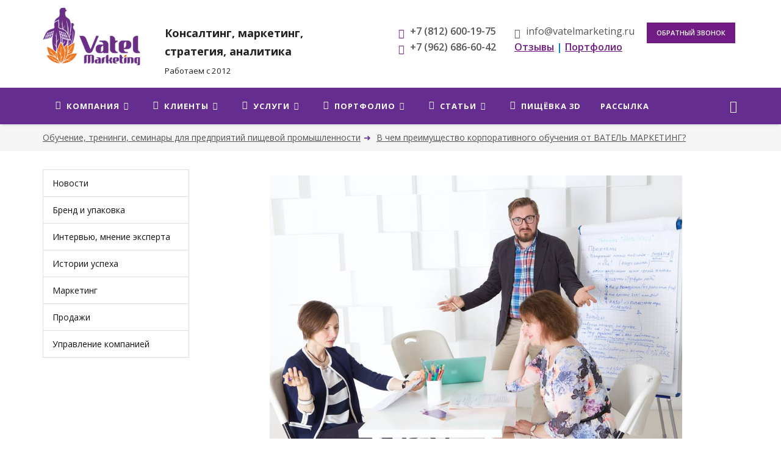

--- FILE ---
content_type: text/html; charset=UTF-8
request_url: https://vatelmarketing.ru/study/strategiya-upravleniya-personalom/
body_size: 9857
content:
<!DOCTYPE html>
<html dir="ltr" lang="ru">
<head>
    <!-- Stylesheets
    ============================================= -->
    <link rel="shortcut icon" href="/favicon.ico">
        <meta http-equiv="Content-Type" content="text/html; charset=UTF-8" />
<meta name="robots" content="index, follow" />
<meta name="keywords" content="В чем преимущество корпоративного обучения от ВАТЕЛЬ МАРКЕТИНГ?" />
<meta name="description" content="Мы - команда практиков-маркетологов, и темы, раскрываемые на наших тренингах, решают проблемы именно вашего предприятия, адаптированы под ваши бизнес-процессы и корпоративные ценности. " />
<script data-skip-moving="true">(function(w, d, n) {var cl = "bx-core";var ht = d.documentElement;var htc = ht ? ht.className : undefined;if (htc === undefined || htc.indexOf(cl) !== -1){return;}var ua = n.userAgent;if (/(iPad;)|(iPhone;)/i.test(ua)){cl += " bx-ios";}else if (/Windows/i.test(ua)){cl += ' bx-win';}else if (/Macintosh/i.test(ua)){cl += " bx-mac";}else if (/Linux/i.test(ua) && !/Android/i.test(ua)){cl += " bx-linux";}else if (/Android/i.test(ua)){cl += " bx-android";}cl += (/(ipad|iphone|android|mobile|touch)/i.test(ua) ? " bx-touch" : " bx-no-touch");cl += w.devicePixelRatio && w.devicePixelRatio >= 2? " bx-retina": " bx-no-retina";if (/AppleWebKit/.test(ua)){cl += " bx-chrome";}else if (/Opera/.test(ua)){cl += " bx-opera";}else if (/Firefox/.test(ua)){cl += " bx-firefox";}ht.className = htc ? htc + " " + cl : cl;})(window, document, navigator);</script>


<link href="/bitrix/cache/css/s1/cosmos_corporate_s1/template_84625e39961ca963f092932d0c50e0c5/template_84625e39961ca963f092932d0c50e0c5_v1.css?1760812368616703" type="text/css"  data-template-style="true" rel="stylesheet" />







            <link
                href='https://fonts.googleapis.com/css?family=Open+Sans:400,300,300italic,400italic,600,600italic,700,700italic,800,800italic&subset=latin,cyrillic'
                rel='stylesheet' type='text/css'><link
                href='https://fonts.googleapis.com/css?family=Open+Sans:400,300,300italic,400italic,600,600italic,700,700italic,800,800italic&subset=latin,cyrillic'
                rel='stylesheet' type='text/css'>


    <meta property="og:title" content="В чем преимущество корпоративного обучения от ВАТЕЛЬ МАРКЕТИНГ?"/>
    <meta property="og:image" content="/upload/iblock/36c/36c1cb91fe6ce77dbf696cff456c11c1.jpg"/>
	<meta property="og:type" content="article"/>
    <meta property="og:description" content=""/>
    <meta property="og:url" content= "/study/strategiya-upravleniya-personalom/" />

        <meta name="viewport" content="width=device-width, initial-scale=1"/>
    <!--[if lt IE 9]>
        <![endif]-->

    <!-- External JavaScripts
    ============================================= -->
        <title>В чем преимущество корпоративного обучения от ВАТЕЛЬ МАРКЕТИНГ?</title>

<!-- Global site tag (gtag.js) - Google Analytics -->
<!-- Facebook Pixel Code 407367790112286 -->
<noscript><img height="1" width="1" style="display:none"
  src="https://www.facebook.com/tr?id=491040851502430&ev=PageView&noscript=1"
/></noscript>
<!-- Global site tag (gtag.js) - Google Analytics -->
</head>
<body class="no-transition  stretched menu-style-2" 
          data-loader="1" data-animation-in="fadeIn" data-speed-in="1000" data-animation-out="fadeOut"
        data-speed-out="300">

<!-- Document Wrapper
============================================= -->
<div id="wrapper" class="clearfix">
        <!-- Header
    ============================================= -->
    <header id="header" class=" sticky-style-2" data-sticky-class="not-dark">
                    <div class="container clearfix">

                <!-- Logo
                ============================================= -->
                <div id="logo">
                    <a href="/" class="standard-logo">
                        <img alt="ВАТЕЛЬ МАРКЕТИНГ" src="/include/images/logo_vatel_svg.svg" title="Ватель Маркетинг - консалтинг для пищёвки">                    </a>
                    <a href="/" class="retina-logo">
                        <img alt="ВАТЕЛЬ МАРКЕТИНГ" src="/include/images/logo_vatel_svg.svg" title="Ватель Маркетинг - консалтинг для пищёвки">                    </a>
                </div><!-- #logo end -->

                                    <div id="logo-slogan" class="hidden-md hidden-sm hidden-xs">
                        <p style="text-align: center;">
 <b> </b>
</p>
<p style="text-align: left;">
 <b>Консалтинг, маркетинг, стратегия, аналитика<br>
 </b><span style="font-size: 10pt;">Работаем с 2012</span>
</p>
<p style="text-align: center;">
</p>
<p>
</p>                    </div>

                    <ul class="header-extras">
                        <li>
                            <div class="he-text">
                                <span class="he-span-text attention"><a href="tel:+78126001975" onclick="ga('send', 'event', 'FeedBack', 'Call'); yaCounter17524000.reachGoal('FeedBack_Call');"><i class="icon-call nomargin"></i> <b>+7 (812) 600-19-75</b></a></span>
<span class="he-span-text attention"><a href="tel:+79626866042" onclick="ga('send', 'event', 'FeedBack', 'Call'); yaCounter17524000.reachGoal('FeedBack_Call');"><i class="icon-call nomargin"></i> <b>+7 (962) 686-60-42</b></a></span>                            </div>
                        </li>
                        <li class="">
                            <div class="he-text">
                                <span class="he-span-text attention"><a href="mailto:info@vatelmarketing.ru" onclick="ga('send', 'event', 'FeedBack', 'Email'); yaCounter17524000.reachGoal('FeedBack_Email');" style="color:#555555; font-weight:normal;"><i class="icon-mail nomargin"></i> info@vatelmarketing.ru</a></span> <span class="he-span-text attention">
<div>
 <a href="/clients/reviews/"><u>Отзывы</u></a>&nbsp;| <a href="/design/portfolio/"><u>Портфолио</u></a>
</div>
 </span><br>                            </div>
                        </li>
                        <li>
                            <a href="/ajax/formcontact.php" data-lightbox="ajax" class="button button-mini noleftmargin header-button" onclick="ga('send', 'event', 'LEAD', 'OpenFormCall'); yaCounter17524000.reachGoal('LEAD_OpenFormCall');">Обратный звонок</a>                        </li>
                    </ul>
                
                            </div><!--container clearfix-->
            <div id="header-wrap">
                                <!-- Primary Navigation
                ============================================= -->
                <nav id="primary-menu" class="style-2 bgcolor">
                                        <div class="container clearfix">
                                                        <div id="primary-menu-trigger"><i class="icon-reorder"></i></div>
    <ul class="marsd-menu">
                    <li><a href="/company/">
        <div><i class="icon-building"></i>Компания<i class="icon-angle-down"></i></div>    </a>
    <ul>
                                                        <li><a href="/contacts/">
                        <div class="nott"><i class="icon-location"></i>Контакты</div>
                    </a></li>
                                                                        <li><a href="/company/">
                        <div class="nott"><i class="icon-line2-info"></i>О компании</div>
                    </a></li>
                                                                        <li><a href="/company/staff/">
                        <div class="nott"><i class="icon-users"></i>Команда</div>
                    </a></li>
                                                                        <li><a href="/company/vacancies.php">
                        <div class="nott"><i class="icon-line2-star"></i>Вакансии</div>
                    </a></li>
                                                                        <li><a href="/company/sotrudnichestvo/">
                        <div class="nott"><i class="icon-line2-note"></i>Сотрудничество и Партнёры</div>
                    </a></li>
                                        </ul></li>                <li><a href="/clients/">
        <div><i class="icon-line2-like"></i>Клиенты<i class="icon-angle-down"></i></div>    </a>
    <ul>
                                                        <li><a href="/clients/reviews/">
                        <div class="nott"><i class="icon-bubble"></i>Отзывы</div>
                    </a></li>
                                        </ul></li>                <li><a href="/services/">
        <div><i class="icon-line2-briefcase"></i>Услуги<i class="icon-angle-down"></i></div>    </a>
    <ul>
                                                        <li><a href="/services/issledovanie-potrebitelya/">
                        <div class="nott">Готовые исследования ✔</div>
                    </a></li>
                                                                        <li><a href="/services/audit-assortimenta-marketinga-i-prodazh/">
                        <div class="nott">План развития пищевого предприятия на год +10% маржинального дохода</div>
                    </a></li>
                                                                        <li><a href="/services/razvitie-sluzhb-prodazh/">
                        <div class="nott">Развитие продаж</div>
                    </a></li>
                                                                        <li><a href="/services/razvitie-assortimenta-i-marketinga/">
                        <div class="nott">Развитие ассортимента и маркетинга на хлебопекарном предприятии</div>
                    </a></li>
                                                                        <li><a href="/services/assortimentnyy-plan-uspeshnykh-produktov/">
                        <div class="nott">Ассортиментный план успешных продуктов на хлебозаводе</div>
                    </a></li>
                                                                        <li><a href="/services/sovet-direktorov/">
                        <div class="nott">Совет Директоров на пищевом предприятии</div>
                    </a></li>
                                                                        <li><a href="/services/ekspress-analiz-firmennoy-torgovli/">
                        <div class="nott">Экспресс-анализ: Фирменной торговли</div>
                    </a></li>
                                                                        <li><a href="/services/razrabotka-strategii/">
                        <div class="nott">Стратегическая сессия для руководителей промышленных предприятий</div>
                    </a></li>
                                                                        <li><a href="/services/razvitie-firmennoy-torgovli/">
                        <div class="nott">Развитие фирменной торговли</div>
                    </a></li>
                                                                        <li><a href="/services/ekspress-analiz-brenda-i-upakovki/">
                        <div class="nott">Экспресс-анализ: Бренд и упаковка</div>
                    </a></li>
                                                                        <li><a href="/services/audit-brenda-i-upakovki/">
                        <div class="nott">Портфель торговых марок</div>
                    </a></li>
                                                                        <li><a href="/services/firmennaya-torgovlya/">
                        <div class="nott">Создание и развитие фирменной торговой сети</div>
                    </a></li>
                                                                        <li><a href="/services/brend-i-upalovka/">
                        <div class="nott">Разработка упаковки пищевых продуктов и бренда</div>
                    </a></li>
                                                                        <li><a href="/services/nero-strategy/">
                        <div class="nott">Стратегическая сессия по внедрению нейросетей в коммерческий департамент</div>
                    </a></li>
                                        </ul></li>                <li><a href="/design/portfolio/">
        <div><i class="icon-line2-check"></i>Портфолио<i class="icon-angle-down"></i></div>    </a>
    <ul>
                                                        <li><a href="/design/portfolio/razrabotka-brenda-i-upakovki/">
                        <div class="nott">Портфолио: Бренд и упаковка</div>
                    </a></li>
                                                                        <li><a href="/design/portfolio/cases/">
                        <div class="nott">Портфолио: Кейсы</div>
                    </a></li>
                                                                        <li><a href="/design/portfolio/firmennaya-torgovlya/">
                        <div class="nott">Портфолио: Фирменная торговля</div>
                    </a></li>
                                        </ul></li>                <li><a href="/articles/">
        <div><i class="icon-line2-bulb"></i>Статьи<i class="icon-angle-down"></i></div>    </a>
    <ul>
                                                        <li><a href="/news/">
                        <div class="nott">Новости</div>
                    </a></li>
                                                                        <li><a href="/articles/brand/">
                        <div class="nott">Бренд и упаковка</div>
                    </a></li>
                                                                        <li><a href="/articles/expert/">
                        <div class="nott">Интервью, мнение эксперта</div>
                    </a></li>
                                                                        <li><a href="/articles/istorii-uspeha/">
                        <div class="nott">Истории успеха</div>
                    </a></li>
                                                                        <li><a href="/articles/marketing/">
                        <div class="nott">Маркетинг</div>
                    </a></li>
                                                                        <li><a href="/articles/sales/">
                        <div class="nott">Продажи</div>
                    </a></li>
                                                                        <li><a href="/articles/company-managment/">
                        <div class="nott">Управление компанией</div>
                    </a></li>
                                        </ul></li>                                                            <li><a href="https://pischevka3d.ru/?utm_source=vatelmarketingru&utm_medium=menu&utm_campaign=promo">
                        <div><i class="icon-line2-users"></i>ПИЩЁВКА 3D</div>                    </a></li>
                                                                                        <li><a href="/newsletter.php">
                        <div>Рассылка</div>                    </a></li>
                                    </ul>
                                                            <!-- Top Search
                            ============================================= -->
                            <div id="top-search">
                                <a href="#" id="top-search-trigger"><i class="icon-search3"></i><i
                                            class="icon-line-cross"></i></a>

                                <form action="/search/" method="get">
                                    <input type="text" name="q" class="form-control" value=""
                                           placeholder="Что вы хотите найти?">
                                </form>
                            </div><!-- #top-search end -->
                                                                    </div><!--container clearfix-->
                                </nav><!-- #primary-menu end -->
                            </div><!--header-wrap-->
        
            
</header><!-- #header end -->

<section id="page-title" class=" page-title-left">
        <div class="container clearfix">
                    <!--<h1 class="nott"></h1>-->
                    
        <ol class="breadcrumb" itemscope itemtype="http://schema.org/BreadcrumbList"><li itemprop="itemListElement" itemscope itemtype="http://schema.org/ListItem">
                            <u><a itemprop="item" href="/study/" title="Обучение, тренинги, семинары для предприятий пищевой промышленности">Обучение, тренинги, семинары для предприятий пищевой промышленности <meta itemprop="name" content="Обучение, тренинги, семинары для предприятий пищевой промышленности" />
                                <meta itemprop="position" content="1" />
                            </a>
							</u>
                        </li><li itemprop="itemListElement" itemscope itemtype="http://schema.org/ListItem">
                            <u><a itemprop="item" href="" title="В чем преимущество корпоративного обучения от ВАТЕЛЬ МАРКЕТИНГ?" rel="nofollow">В чем преимущество корпоративного обучения от ВАТЕЛЬ МАРКЕТИНГ? <meta itemprop="name" content="В чем преимущество корпоративного обучения от ВАТЕЛЬ МАРКЕТИНГ?" />
                                <meta itemprop="position" content="2" />
                            </a>
							</u>
                        </li></ol>    </div>
</section>
<section id="content">
    <div class="content-wrap notoppadding topmargin-sm">
                <div class="container clearfix">
                                        <div class="sidebar nobottommargin clearfix">
                    <div class="widget widget_links clearfix">
    <div class="list-group">
                                        <a class="list-group-item " href="/news/">Новости</a>
                                                                    <a class="list-group-item " href="/articles/brand/">Бренд и упаковка</a>
                                                                    <a class="list-group-item " href="/articles/expert/">Интервью, мнение эксперта</a>
                                                                    <a class="list-group-item " href="/articles/istorii-uspeha/">Истории успеха</a>
                                                                    <a class="list-group-item " href="/articles/marketing/">Маркетинг</a>
                                                                    <a class="list-group-item " href="/articles/sales/">Продажи</a>
                                                                    <a class="list-group-item " href="/articles/company-managment/">Управление компанией</a>
                            </div>
</div>
                                    </div>
                        <!-- Post Content
            ============================================= -->
                            <div class="postcontent col_last nobottommargin">
                    
                                                                                                                    <div id="header-notify" data-notify-type="info" data-notify-msg=""></div>
                            <!-- Single Post
============================================= -->

<div class="entry service-detail nobottompadding nobottommargin clearfix noborder">
	
	<!-- Entry Content
	============================================= -->
	<div class="entry-content notopmargin">
					<div class="entry-image aligncenter">
				<img src="/upload/iblock/36c/36c1cb91fe6ce77dbf696cff456c11c1.jpg"
						 alt="В чем преимущество корпоративного обучения от ВАТЕЛЬ МАРКЕТИНГ?" title="В чем преимущество корпоративного обучения от ВАТЕЛЬ МАРКЕТИНГ?">
			</div>
		
												<p>
 <b>Корпоративное обучение </b>– это мощный инструмент повышения компетенций, получения новых знаний, формирования и закрепления навыков; усиления командного духа сотрудников компании.
</p>
<p>
	 В чем особенность и уникальность предлагаемых «ВАТЕЛЬ МАРКЕТИНГ» программ?
</p>
<p>
</p>
<ol>
	<li>
	<p>
		 Мы - команда практиков-маркетологов, и темы, раскрываемые на наших тренингах, решают проблемы именно вашего предприятия, <b>адаптированы под ваши бизнес-процессы</b> и корпоративные ценности.
	</p>
 </li>
	<li>
	<p>
		 Мы не проводим тренинги для всех – <b>наша экспертиза лежит в отрасли пищевой промышленности</b>, нами успешно реализовано более 50 маркетинговых и коммерческих проектов в ХБИ и КИ, молочной и мясоперерабатывающей промышленности, что дает нам возможность использовать при обучении только проверенные отраслями методики.
	</p>
 </li>
	<li>
	<p>
		 Во все наши программы <b>включены элементы Team-buildinga</b> и интерактива, которые позволяют не только обучить индивидуально каждого сотрудника, но и повысить эффективность коммуникаций и взаимодействия команды в целом, а также, сформировать командный дух.
	</p>
 </li>
	<li>
	<p>
		 Корпоративные <b>тренинги проводятся на вашей территории</b>, что позволяет провести обучение большого количества сотрудников «без отрыва» от производства и экономит ваши денежные средства на логистику и проживание в сравнении с выездными мероприятиями.
	</p>
 </li>
	<li>По окончании тренинга мы предлагаем участникам <b>посттренинговое сопровождение</b>, что обеспечивает применение ими полученных знаний и навыков на практике и внедрение в свою повседневную деятельность.<br>
 </li>
</ol>
<p>
</p>									<!-- Post Single - Content End -->
		<div class="clear"></div>
	</div>
	
			<div class="promo promo-light bottommargin">
			<h3>Закажите услугу В чем преимущество корпоративного обучения от ВАТЕЛЬ МАРКЕТИНГ?</h3>
			<span>И мы свяжемся с вами в ближайшее время</span>
			<a href="/ajax/formserv.php?ELEMENT_CODE=strategiya-upravleniya-personalom&PROP_ID=75" data-lightbox="ajax" class="button " onclick="ga('send', 'event', 'LEAD', 'OpenFormService'); yaCounter17524000.reachGoal('LEAD_OpenFormService');">Заказать услугу</a>
		</div>
	<br/>
		<div class="col_full nobottommargin">
			<br/>
		<div class="col_half">
			<a href="/study/" class="button button-small button-border button-reveal noleftmargin">
				<i class="icon-double-angle-left"></i><span>Назад</span>
			</a>
		</div>
<!--
		<em>Подписывайтесь на наш канал в Telegram - <u><a rel="noreferrer noopener nofollow" href="https://t.me/joinchat/AAAAAEFnnck9WO7Du-oJag" target="_blank">Бизнес Пища</a></u>, чтобы первым узнать о событиях отрасли и обсудить их.</em><br>
-->
		<div class="col_half col_last">
					</div>
	</div>
</div><!-- .entry end -->
</div><!-- postcontent - or container -->
    </div><!-- container clearfix -->

</div><!-- content-wrap -->
</section><!-- content -->
<!-- Footer
============================================= -->
<footer id="footer">

    	    <!-- Copyrights
    ============================================= -->
    <div id="copyrights">

        <div class="container clearfix">

            <div class="col_two_third nobottommargin">
                
<div class="copyrights-menu copyright-links clearfix">
	<a class="rightmargin noleftmargin" href="/articles/">Статьи</a>
	<a class="rightmargin noleftmargin" href="/design/portfolio/">Портфолио</a>
	<a class="rightmargin noleftmargin" href="/services/">Услуги</a>
	<a class="rightmargin noleftmargin" href="/study/">Обучение</a>
	<a class="rightmargin noleftmargin" href="/clients/reviews/">Отзывы</a>
	<a class="rightmargin noleftmargin" href="/contacts/">Контакты</a>
</div>
            </div>


            <div class="col_one_third col_last visible-lg visible-md">
                <div class="widget clearfix fright rightmargin-sm">
                                                            <div id="bx-composite-banner"></div>
                </div>
                <div class="visible-sm visible-xs bottommargin-sm"></div>
            </div>

            <div class="line topmargin-md bottommargin-sm"></div>

            <div class="col_two_third nobottommargin">
                <div class="widget clearfix">
                    <div class="clear-bottommargin-sm">
                        <div class="row clearfix">

                            <div class="col-md-6">
                                <span style="font-family: Verdana; font-size: 10pt;">© Vatel Marketing</span><span style="font-family: Verdana; font-size: 10pt;">&nbsp;&nbsp;</span>2012-2025<br>
 📱 Tel: +7 (962) 686-60-42<br>
 📱 Tel: +7 (812) 600-19-75<br>
 ✉ Email: <a href="mailto:info@vatelmarketing.ru" onclick="ga('send', 'event', 'FeedBack', 'Email'); yaCounter17524000.reachGoal('FeedBack_Email');">info@vatelmarketing.ru</a><br>
 🤝 <a href="/company/sotrudnichestvo/"><u>Сотрудничество</u></a>&nbsp;с ВАТЕЛЬ                            </div>

                            <div class="col-md-6">
                                <div class="footer-big-contacts">
                                    Полезное от ВАТЕЛЬ МАРКЕТИНГ:<br>
 - <a href="https://vatelmarketing.ru/services/razrabotka-strategii/" target="_self">Стратегическая сессия</a><br>
 -&nbsp;<a href="https://eo.vatelmarketing.ru/?utm_source=vatelmarketingru&utm_medium=footerlink&utm_campaign=expert_otchet" target="_blank">Исследование рынка ХБИ и МКИ</a><br>
 - <a href="https://vatelmarketing.ru/services/podbor-sotrudnikov/">Подбор сотрудников для пищевых предприятий</a><br>
 - <a href="https://pischevka3d.ru/?utm_source=vatelmarketingru&utm_medium=bottomlink&utm_campaign=pischevka3d" target="_blank">Конференция ПИЩЁВКА3D</a><a target="_blank" href="https://eo.vatelmarketing.ru/?utm_source=vatelmarketingru&utm_medium=footerlink&utm_campaign=expert_otchet"></a><br>
                                                                    </div>
                                <div class="visible-xs bottommargin-sm"></div>
                            </div>

                        </div>
                    </div>
                </div>
                <div class="visible-sm visible-xs bottommargin-sm"></div>
            </div>

            <div class="col_one_third col_last nobottommargin">

                <div class="clearfix">
                    


 Подпишитесь на нас в социальных сетях:<br>
 <br>
<div class="row">

	<div class="col-md-3 clearfix bottommargin-sm">
 <a href="https://vk.com/vatelmarketing" target="_blank" class="social-icon si-dark si-colored si-vk nobottommargin" style="margin-right: 10px;"> <i class="icon-vk"></i> <i class="icon-vk"></i> </a> <a href="https://vk.com/vatelmarketing"><small style="display: block; margin-top: 3px;"> <span style="font-family: Verdana;">ВКонтакте</span></small></a>
	</div>

	<div class="col-md-3 clearfix bottommargin-sm">
 <a href="https://t.me/vatelmarketing" target="_blank" class="social-icon si-dark si-colored si-vkontakte nobottommargin" style="margin-right: 10px;"> <i class="icon-email2"></i> <i class="icon-email2"></i> </a> <a href="https://t.me/vatelmarketing" target="_blank"> <small style="display: block; margin-top: 3px;"> <span style="font-family: Verdana;">Telegram</span></small></a>
	</div>

	<div class="col-md-3 clearfix">
 <a href="https://www.youtube.com/channel/UCtBSkDmPxVhcaUjnZcIWXAg" target="_blank" class="social-icon si-dark si-colored si-youtube nobottommargin" style="margin-right: 10px;"> <i class="icon-youtube"></i> <i class="icon-youtube"></i> </a> <a href="https://www.youtube.com/channel/UCtBSkDmPxVhcaUjnZcIWXAg?sub_confirmation=1" target="_blank"> <small style="display: block; margin-top: 3px;"> <span style="font-family: Verdana;">Youtube</span></small></a><span style="font-family: Verdana;"> </span>
	</div>
</div>                </div>

            </div>

        </div>

    </div>
    <!-- #copyrights end -->

</footer><!-- #footer end -->

</div><!-- #wrapper end -->

<!-- Go To Top
============================================= -->
<div id="gotoTop" class="icon-angle-up"></div>

<!-- Footer Scripts
============================================= -->

<!-- Yandex.Metrika counter -->
<noscript><div><img src="https://mc.yandex.ru/watch/17524000" style="position:absolute; left:-9999px;" alt="" /></div></noscript>
<!-- /Yandex.Metrika counter -->



<!-- vk -->
<noscript><img src="https://vk.com/rtrg?p=VK-RTRG-406278-8KLP6" style="position:fixed; left:-999px;" alt=""/></noscript>


<script>
        countDownLabels = ['Г.','Месяц','Недели','Дни','Часы','Минуты','Секунды'];
    </script>
<script>if(!window.BX)window.BX={};if(!window.BX.message)window.BX.message=function(mess){if(typeof mess==='object'){for(let i in mess) {BX.message[i]=mess[i];} return true;}};</script>
<script>(window.BX||top.BX).message({"JS_CORE_LOADING":"Загрузка...","JS_CORE_NO_DATA":"- Нет данных -","JS_CORE_WINDOW_CLOSE":"Закрыть","JS_CORE_WINDOW_EXPAND":"Развернуть","JS_CORE_WINDOW_NARROW":"Свернуть в окно","JS_CORE_WINDOW_SAVE":"Сохранить","JS_CORE_WINDOW_CANCEL":"Отменить","JS_CORE_WINDOW_CONTINUE":"Продолжить","JS_CORE_H":"ч","JS_CORE_M":"м","JS_CORE_S":"с","JSADM_AI_HIDE_EXTRA":"Скрыть лишние","JSADM_AI_ALL_NOTIF":"Показать все","JSADM_AUTH_REQ":"Требуется авторизация!","JS_CORE_WINDOW_AUTH":"Войти","JS_CORE_IMAGE_FULL":"Полный размер"});</script><script src="/bitrix/js/main/core/core.min.js?1754772882229643"></script><script>BX.Runtime.registerExtension({"name":"main.core","namespace":"BX","loaded":true});</script>
<script>BX.setJSList(["\/bitrix\/js\/main\/core\/core_ajax.js","\/bitrix\/js\/main\/core\/core_promise.js","\/bitrix\/js\/main\/polyfill\/promise\/js\/promise.js","\/bitrix\/js\/main\/loadext\/loadext.js","\/bitrix\/js\/main\/loadext\/extension.js","\/bitrix\/js\/main\/polyfill\/promise\/js\/promise.js","\/bitrix\/js\/main\/polyfill\/find\/js\/find.js","\/bitrix\/js\/main\/polyfill\/includes\/js\/includes.js","\/bitrix\/js\/main\/polyfill\/matches\/js\/matches.js","\/bitrix\/js\/ui\/polyfill\/closest\/js\/closest.js","\/bitrix\/js\/main\/polyfill\/fill\/main.polyfill.fill.js","\/bitrix\/js\/main\/polyfill\/find\/js\/find.js","\/bitrix\/js\/main\/polyfill\/matches\/js\/matches.js","\/bitrix\/js\/main\/polyfill\/core\/dist\/polyfill.bundle.js","\/bitrix\/js\/main\/core\/core.js","\/bitrix\/js\/main\/polyfill\/intersectionobserver\/js\/intersectionobserver.js","\/bitrix\/js\/main\/lazyload\/dist\/lazyload.bundle.js","\/bitrix\/js\/main\/polyfill\/core\/dist\/polyfill.bundle.js","\/bitrix\/js\/main\/parambag\/dist\/parambag.bundle.js"]);
</script>
<script>(window.BX||top.BX).message({"LANGUAGE_ID":"ru","FORMAT_DATE":"DD.MM.YYYY","FORMAT_DATETIME":"DD.MM.YYYY HH:MI:SS","COOKIE_PREFIX":"BITRIX_SM","SERVER_TZ_OFFSET":"10800","UTF_MODE":"Y","SITE_ID":"s1","SITE_DIR":"\/","USER_ID":"","SERVER_TIME":1762899473,"USER_TZ_OFFSET":0,"USER_TZ_AUTO":"Y","bitrix_sessid":"a45a905b4dbbdc8adfbce976ec639c6f"});</script><script>BX.setJSList(["\/bitrix\/templates\/cosmos_corporate_s1\/js\/jquery.js","\/bitrix\/templates\/cosmos_corporate_s1\/js\/plugins.js","\/bitrix\/templates\/cosmos_corporate_s1\/js\/jquery.calendario.js","\/bitrix\/templates\/cosmos_corporate_s1\/js\/md.js","\/bitrix\/templates\/cosmos_corporate_s1\/components\/bitrix\/menu\/horizontal_multilevel_copy\/script.js","\/bitrix\/templates\/cosmos_corporate_s1\/js\/functions.js"]);</script>
<script>BX.setCSSList(["\/bitrix\/templates\/cosmos_corporate_s1\/css\/bootstrap.css","\/bitrix\/cache\/cosmosCache\/less\/s1\/ed5\/ed5f5ed7ad50ecaf5e564b82c192520elesscompile.css","\/bitrix\/templates\/cosmos_corporate_s1\/css\/font-icons.css","\/bitrix\/templates\/cosmos_corporate_s1\/css\/animate.css","\/bitrix\/templates\/cosmos_corporate_s1\/css\/magnific-popup.css","\/bitrix\/templates\/cosmos_corporate_s1\/custom.css","\/bitrix\/templates\/cosmos_corporate_s1\/css\/responsive.css","\/bitrix\/templates\/cosmos_corporate_s1\/components\/bitrix\/menu\/horizontal_bottom_menu\/style.css"]);</script>


<script  src="/bitrix/cache/js/s1/cosmos_corporate_s1/template_cdcb4ea2e4119ab6e3b868371b8ee1de/template_cdcb4ea2e4119ab6e3b868371b8ee1de_v1.js?1760812054835470"></script>

<script>var optimize_css_files = true;</script><script>
        BX.message({
            "HEADER_LIGHTBOX_COUNTER": "<span class=\"mfp-counter\">%curr% из %total%<\/span>"
        });
    </script>
<script src="http://css3-mediaqueries-js.googlecode.com/svn/trunk/css3-mediaqueries.js"></script>
<script async src="https://www.googletagmanager.com/gtag/js?id=UA-109426054-2"></script>
<script>
  window.dataLayer = window.dataLayer || [];
  function gtag(){dataLayer.push(arguments);}
  gtag('js', new Date());

  gtag('config', 'UA-109426054-2');
</script>

<script>
  !function(f,b,e,v,n,t,s)
  {if(f.fbq)return;n=f.fbq=function(){n.callMethod?
  n.callMethod.apply(n,arguments):n.queue.push(arguments)};
  if(!f._fbq)f._fbq=n;n.push=n;n.loaded=!0;n.version='2.0';
  n.queue=[];t=b.createElement(e);t.async=!0;
  t.src=v;s=b.getElementsByTagName(e)[0];
  s.parentNode.insertBefore(t,s)}(window, document,'script',
  'https://connect.facebook.net/en_US/fbevents.js');
  fbq('init', '491040851502430');
  fbq('track', 'PageView');
</script>
<script async src="https://www.googletagmanager.com/gtag/js?id=G-RFHLHBZ618"></script>
<script>
  window.dataLayer = window.dataLayer || [];
  function gtag(){dataLayer.push(arguments);}
  gtag('js', new Date());

  gtag('config', 'G-RFHLHBZ618');
</script>
<script>
    isUseBasket = "1";
</script>

<script>
            var CosmosMenuFlexInit = function() {
                var flexMenuInit = $('ul.marsd-menu').flexMenu({
                    'linkText' : "Еще",
                    'linkTitle': "",
                    'menuType': 'style-2',
                    'showAngle': 'Y',
                    'showSubText': 'N',
                    'showIcons' : '1'
                });
            };
            $(document).ready(function () {
                CosmosMenuFlexInit();
            });

            var $cosmosPrimaryMenuElement = $("#primary-menu");
            var cosmosPrimaryMenuLastHeight = $("#primary-menu").css('height');
            function checkForChanges()
            {
                if ($cosmosPrimaryMenuElement.css('height') != cosmosPrimaryMenuLastHeight)
                {
                    $(function(){
                        $(window).trigger('resize');
                    });
                    //CosmosMenuFlexInit();
                    cosmosPrimaryMenuLastHeight = $cosmosPrimaryMenuElement.css('height');
                }
                setTimeout(checkForChanges, 50);
            }
            checkForChanges();
        </script>
<script src="//web.webformscr.com/apps/fc3/build/loader.js" async sp-form-id="c61cb9a0f4b49c48f69d923a17a00c11cadf0947a932647a4f3bfe81a27cd840"></script>
<script type="text/javascript" >
   (function(m,e,t,r,i,k,a){m[i]=m[i]||function(){(m[i].a=m[i].a||[]).push(arguments)};
   m[i].l=1*new Date();k=e.createElement(t),a=e.getElementsByTagName(t)[0],k.async=1,k.src=r,a.parentNode.insertBefore(k,a)})
   (window, document, "script", "https://mc.yandex.ru/metrika/tag.js", "ym");

   ym(17524000, "init", {
        clickmap:true,
        trackLinks:true,
        accurateTrackBounce:true,
        webvisor:true
   });
</script>
<script type="text/javascript">!function(){var t=document.createElement("script");t.type="text/javascript",t.async=!0,t.src="https://vk.com/js/api/openapi.js?162",t.onload=function(){VK.Retargeting.Init("VK-RTRG-406278-8KLP6"),VK.Retargeting.Hit()},document.head.appendChild(t)}();</script></body>
</html>

--- FILE ---
content_type: text/css
request_url: https://vatelmarketing.ru/bitrix/cache/css/s1/cosmos_corporate_s1/template_84625e39961ca963f092932d0c50e0c5/template_84625e39961ca963f092932d0c50e0c5_v1.css?1760812368616703
body_size: 91910
content:


/* Start:/bitrix/templates/cosmos_corporate_s1/css/bootstrap.css?1645400539133242*/
/*!
 * Bootstrap v3.3.5 (http://getbootstrap.com)
 * Copyright 2011-2015 Twitter, Inc.
 * Licensed under MIT (https://github.com/twbs/bootstrap/blob/master/LICENSE)
 */

/*! normalize.css v3.0.3 | MIT License | github.com/necolas/normalize.css */
html {
  font-family: sans-serif;
  -ms-text-size-adjust: 100%;
  -webkit-text-size-adjust: 100%;
}
body {
  margin: 0;
}
article,
aside,
details,
figcaption,
figure,
footer,
header,
hgroup,
main,
menu,
nav,
section,
summary {
  display: block;
}
audio,
canvas,
progress,
video {
  display: inline-block;
  vertical-align: baseline;
}
audio:not([controls]) {
  display: none;
  height: 0;
}
[hidden],
template {
  display: none;
}
a {
  background-color: transparent;
}
a:active,
a:hover {
  outline: 0;
}
abbr[title] {
  border-bottom: 1px dotted;
}
b,
strong {
  font-weight: bold;
}
dfn {
  font-style: italic;
}
h1 {
  font-size: 2em;
  margin: 0.67em 0;
}
mark {
  background: #ff0;
  color: #000;
}
small {
  font-size: 80%;
}
sub,
sup {
  font-size: 75%;
  line-height: 0;
  position: relative;
  vertical-align: baseline;
}
sup {
  top: -0.5em;
}
sub {
  bottom: -0.25em;
}
img {
  border: 0;
}
svg:not(:root) {
  overflow: hidden;
}
figure {
  margin: 1em 40px;
}
hr {
  -webkit-box-sizing: content-box;
     -moz-box-sizing: content-box;
          box-sizing: content-box;
  height: 0;
}
pre {
  overflow: auto;
}
code,
kbd,
pre,
samp {
  font-family: monospace, monospace;
  font-size: 1em;
}
button,
input,
optgroup,
select,
textarea {
  color: inherit;
  font: inherit;
  margin: 0;
}
button {
  overflow: visible;
}
button,
select {
  text-transform: none;
}
button,
html input[type="button"],
input[type="reset"],
input[type="submit"] {
  -webkit-appearance: button;
  cursor: pointer;
}
button[disabled],
html input[disabled] {
  cursor: default;
}
button::-moz-focus-inner,
input::-moz-focus-inner {
  border: 0;
  padding: 0;
}
input {
  line-height: normal;
}
input[type="checkbox"],
input[type="radio"] {
  -webkit-box-sizing: border-box;
     -moz-box-sizing: border-box;
          box-sizing: border-box;
  padding: 0;
}
input[type="number"]::-webkit-inner-spin-button,
input[type="number"]::-webkit-outer-spin-button {
  height: auto;
}
input[type="search"] {
  -webkit-appearance: textfield;
  -webkit-box-sizing: content-box;
     -moz-box-sizing: content-box;
          box-sizing: content-box;
}
input[type="search"]::-webkit-search-cancel-button,
input[type="search"]::-webkit-search-decoration {
  -webkit-appearance: none;
}
fieldset {
  border: 1px solid #c0c0c0;
  margin: 0 2px;
  padding: 0.35em 0.625em 0.75em;
}
legend {
  border: 0;
  padding: 0;
}
textarea {
  overflow: auto;
}
optgroup {
  font-weight: bold;
}
table {
  border-collapse: collapse;
  border-spacing: 0;
}
td,
th {
  padding: 0;
}
/*! Source: https://github.com/h5bp/html5-boilerplate/blob/master/src/css/main.css */
@media print {
  *,
  *:before,
  *:after {
    background: transparent !important;
    color: #000 !important;
    -webkit-box-shadow: none !important;
            box-shadow: none !important;
    text-shadow: none !important;
  }
  a,
  a:visited {
    text-decoration: underline;
  }
  a[href]:after {
    content: " (" attr(href) ")";
  }
  abbr[title]:after {
    content: " (" attr(title) ")";
  }
  a[href^="#"]:after,
  a[href^="javascript:"]:after {
    content: "";
  }
  pre,
  blockquote {
    border: 1px solid #999;
    page-break-inside: avoid;
  }
  thead {
    display: table-header-group;
  }
  tr,
  img {
    page-break-inside: avoid;
  }
  img {
    max-width: 100% !important;
  }
  p,
  h2,
  h3 {
    orphans: 3;
    widows: 3;
  }
  h2,
  h3 {
    page-break-after: avoid;
  }
  .navbar {
    display: none;
  }
  .btn > .caret,
  .dropup > .btn > .caret {
    border-top-color: #000 !important;
  }
  .label {
    border: 1px solid #000;
  }
  .table {
    border-collapse: collapse !important;
  }
  .table td,
  .table th {
    background-color: #fff !important;
  }
  .table-bordered th,
  .table-bordered td {
    border: 1px solid #ddd !important;
  }
}
* {
  -webkit-box-sizing: border-box;
  -moz-box-sizing: border-box;
  box-sizing: border-box;
}
*:before,
*:after {
  -webkit-box-sizing: border-box;
  -moz-box-sizing: border-box;
  box-sizing: border-box;
}
html {
  font-size: 10px;
  -webkit-tap-highlight-color: rgba(0, 0, 0, 0);
}
body {
  font-family: Helvetica, Arial, sans-serif;
  font-size: 14px;
  line-height: 1.42857143;
  color: #333333;
  background-color: #ffffff;
}
input,
button,
select,
textarea {
  font-family: inherit;
  font-size: inherit;
  line-height: inherit;
}
a {
  color: #337ab7;
  text-decoration: none;
}
a:hover {
  color: #23527c;
  text-decoration: underline;
}
figure {
  margin: 0;
}
img {
  vertical-align: middle;
}
.img-responsive,
.thumbnail > img,
.thumbnail a > img,
.carousel-inner > .item > img,
.carousel-inner > .item > a > img {
  display: block;
  max-width: 100%;
  height: auto;
}
.img-rounded {
  border-radius: 6px;
}
.img-thumbnail {
  padding: 4px;
  line-height: 1.42857143;
  background-color: #ffffff;
  border: 1px solid #dddddd;
  border-radius: 4px;
  -webkit-transition: all 0.2s ease-in-out;
  -o-transition: all 0.2s ease-in-out;
  transition: all 0.2s ease-in-out;
  display: inline-block;
  max-width: 100%;
  height: auto;
}
.img-circle {
  border-radius: 50%;
}
hr {
  margin-top: 20px;
  margin-bottom: 20px;
  border: 0;
  border-top: 1px solid #eeeeee;
}
.sr-only {
  position: absolute;
  width: 1px;
  height: 1px;
  margin: -1px;
  padding: 0;
  overflow: hidden;
  clip: rect(0, 0, 0, 0);
  border: 0;
}
.sr-only-focusable:active,
.sr-only-focusable:focus {
  position: static;
  width: auto;
  height: auto;
  margin: 0;
  overflow: visible;
  clip: auto;
}
[role="button"] {
  cursor: pointer;
}
h1,
h2,
h3,
h4,
h5,
h6,
.h1,
.h2,
.h3,
.h4,
.h5,
.h6 {
  font-family: inherit;
  font-weight: 500;
  line-height: 1.1;
  color: inherit;
}
h1 small,
h2 small,
h3 small,
h4 small,
h5 small,
h6 small,
.h1 small,
.h2 small,
.h3 small,
.h4 small,
.h5 small,
.h6 small,
h1 .small,
h2 .small,
h3 .small,
h4 .small,
h5 .small,
h6 .small,
.h1 .small,
.h2 .small,
.h3 .small,
.h4 .small,
.h5 .small,
.h6 .small {
  font-weight: normal;
  line-height: 1;
  color: #777777;
}
h1,
.h1,
h2,
.h2,
h3,
.h3 {
  margin-top: 20px;
  margin-bottom: 10px;
}
h1 small,
.h1 small,
h2 small,
.h2 small,
h3 small,
.h3 small,
h1 .small,
.h1 .small,
h2 .small,
.h2 .small,
h3 .small,
.h3 .small {
  font-size: 65%;
}
h4,
.h4,
h5,
.h5,
h6,
.h6 {
  margin-top: 10px;
  margin-bottom: 10px;
}
h4 small,
.h4 small,
h5 small,
.h5 small,
h6 small,
.h6 small,
h4 .small,
.h4 .small,
h5 .small,
.h5 .small,
h6 .small,
.h6 .small {
  font-size: 75%;
}
h1,
.h1 {
  font-size: 36px;
}
h2,
.h2 {
  font-size: 30px;
}
h3,
.h3 {
  font-size: 24px;
}
h4,
.h4 {
  font-size: 18px;
}
h5,
.h5 {
  font-size: 14px;
}
h6,
.h6 {
  font-size: 12px;
}
p {
  margin: 0 0 10px;
}
.lead {
  margin-bottom: 20px;
  font-size: 16px;
  font-weight: 300;
  line-height: 1.4;
}
@media (min-width: 768px) {
  .lead {
    font-size: 21px;
  }
}
small,
.small {
  font-size: 85%;
}
mark,
.mark {
  background-color: #fcf8e3;
  padding: .2em;
}
.text-left {
  text-align: left;
}
.text-right {
  text-align: right;
}
.text-center {
  text-align: center;
}
.text-justify {
  text-align: justify;
}
.text-nowrap {
  white-space: nowrap;
}
.text-lowercase {
  text-transform: lowercase;
}
.text-uppercase {
  text-transform: uppercase;
}
.text-capitalize {
  text-transform: capitalize;
}
.text-muted {
  color: #777777;
}
.text-primary {
  color: #337ab7;
}
a.text-primary:hover,
a.text-primary:focus {
  color: #286090;
}
.text-success {
  color: #3c763d;
}
a.text-success:hover,
a.text-success:focus {
  color: #2b542c;
}
.text-info {
  color: #31708f;
}
a.text-info:hover,
a.text-info:focus {
  color: #245269;
}
.text-warning {
  color: #8a6d3b;
}
a.text-warning:hover,
a.text-warning:focus {
  color: #66512c;
}
.text-danger {
  color: #a94442;
}
a.text-danger:hover,
a.text-danger:focus {
  color: #843534;
}
.bg-primary {
  color: #fff;
  background-color: #337ab7;
}
a.bg-primary:hover,
a.bg-primary:focus {
  background-color: #286090;
}
.bg-success {
  background-color: #dff0d8;
}
a.bg-success:hover,
a.bg-success:focus {
  background-color: #c1e2b3;
}
.bg-info {
  background-color: #d9edf7;
}
a.bg-info:hover,
a.bg-info:focus {
  background-color: #afd9ee;
}
.bg-warning {
  background-color: #fcf8e3;
}
a.bg-warning:hover,
a.bg-warning:focus {
  background-color: #f7ecb5;
}
.bg-danger {
  background-color: #f2dede;
}
a.bg-danger:hover,
a.bg-danger:focus {
  background-color: #e4b9b9;
}
.page-header {
  padding-bottom: 9px;
  margin: 40px 0 20px;
  border-bottom: 1px solid #eeeeee;
}
ul,
ol {
  margin-top: 0;
  margin-bottom: 10px;
}
ul ul,
ol ul,
ul ol,
ol ol {
  margin-bottom: 0;
}
.list-unstyled {
  padding-left: 0;
  list-style: none;
}
.list-inline {
  padding-left: 0;
  list-style: none;
  margin-left: -5px;
}
.list-inline > li {
  display: inline-block;
  padding-left: 5px;
  padding-right: 5px;
}
dl {
  margin-top: 0;
  margin-bottom: 20px;
}
dt,
dd {
  line-height: 1.42857143;
}
dt {
  font-weight: bold;
}
dd {
  margin-left: 0;
}
@media (min-width: 768px) {
  .dl-horizontal dt {
    float: left;
    width: 160px;
    clear: left;
    text-align: right;
    overflow: hidden;
    text-overflow: ellipsis;
    white-space: nowrap;
  }
  .dl-horizontal dd {
    margin-left: 180px;
  }
}
abbr[title],
abbr[data-original-title] {
  cursor: help;
  border-bottom: 1px dotted #777777;
}
.initialism {
  font-size: 90%;
  text-transform: uppercase;
}
blockquote {
  padding: 10px 20px;
  margin: 0 0 20px;
  font-size: 17.5px;
  border-left: 5px solid #eeeeee;
}
blockquote p:last-child,
blockquote ul:last-child,
blockquote ol:last-child {
  margin-bottom: 0;
}
blockquote footer,
blockquote small,
blockquote .small {
  display: block;
  font-size: 90%;
  line-height: 1.42857143;
  color: #777777;
}
blockquote footer:before,
blockquote small:before,
blockquote .small:before {
  content: '\2014 \00A0';
}
.blockquote-reverse,
blockquote.pull-right {
  padding-right: 15px;
  padding-left: 0;
  border-right: 5px solid #eeeeee;
  border-left: 0;
  text-align: right;
}
.blockquote-reverse footer:before,
blockquote.pull-right footer:before,
.blockquote-reverse small:before,
blockquote.pull-right small:before,
.blockquote-reverse .small:before,
blockquote.pull-right .small:before {
  content: '';
}
.blockquote-reverse footer:after,
blockquote.pull-right footer:after,
.blockquote-reverse small:after,
blockquote.pull-right small:after,
.blockquote-reverse .small:after,
blockquote.pull-right .small:after {
  content: '\00A0 \2014';
}
address {
  margin-bottom: 20px;
  font-style: normal;
  line-height: 1.42857143;
}
code,
kbd,
pre,
samp {
  font-family: Menlo, Monaco, Consolas, "Courier New", monospace;
}
code {
  padding: 2px 4px;
  font-size: 90%;
  color: #c7254e;
  background-color: #f9f2f4;
  border-radius: 4px;
}
kbd {
  padding: 2px 4px;
  font-size: 90%;
  color: #ffffff;
  background-color: #333333;
  border-radius: 3px;
  -webkit-box-shadow: inset 0 -1px 0 rgba(0, 0, 0, 0.25);
          box-shadow: inset 0 -1px 0 rgba(0, 0, 0, 0.25);
}
kbd kbd {
  padding: 0;
  font-size: 100%;
  font-weight: bold;
  -webkit-box-shadow: none;
          box-shadow: none;
}
pre {
  display: block;
  padding: 9.5px;
  margin: 0 0 10px;
  font-size: 13px;
  line-height: 1.42857143;
  word-break: break-all;
  word-wrap: break-word;
  color: #333333;
  background-color: #f5f5f5;
  border: 1px solid #cccccc;
  border-radius: 4px;
}
pre code {
  padding: 0;
  font-size: inherit;
  color: inherit;
  white-space: pre-wrap;
  background-color: transparent;
  border-radius: 0;
}
.pre-scrollable {
  max-height: 340px;
  overflow-y: scroll;
}
.container {
  margin-right: auto;
  margin-left: auto;
  padding-left: 15px;
  padding-right: 15px;
}
@media (min-width: 768px) {
  .container {
    width: 750px;
  }
}
@media (min-width: 992px) {
  .container {
    width: 970px;
  }
}
@media (min-width: 1200px) {
  .container {
    width: 1170px;
  }
}
.container-fluid {
  margin-right: auto;
  margin-left: auto;
  padding-left: 15px;
  padding-right: 15px;
}
.row {
  margin-left: -15px;
  margin-right: -15px;
}
.col-xs-1, .col-sm-1, .col-md-1, .col-lg-1, .col-xs-2, .col-sm-2, .col-md-2, .col-lg-2, .col-xs-3, .col-sm-3, .col-md-3, .col-lg-3, .col-xs-4, .col-sm-4, .col-md-4, .col-lg-4, .col-xs-5, .col-sm-5, .col-md-5, .col-lg-5, .col-xs-6, .col-sm-6, .col-md-6, .col-lg-6, .col-xs-7, .col-sm-7, .col-md-7, .col-lg-7, .col-xs-8, .col-sm-8, .col-md-8, .col-lg-8, .col-xs-9, .col-sm-9, .col-md-9, .col-lg-9, .col-xs-10, .col-sm-10, .col-md-10, .col-lg-10, .col-xs-11, .col-sm-11, .col-md-11, .col-lg-11, .col-xs-12, .col-sm-12, .col-md-12, .col-lg-12 {
  position: relative;
  min-height: 1px;
  padding-left: 15px;
  padding-right: 15px;
}
.col-xs-1, .col-xs-2, .col-xs-3, .col-xs-4, .col-xs-5, .col-xs-6, .col-xs-7, .col-xs-8, .col-xs-9, .col-xs-10, .col-xs-11, .col-xs-12 {
  float: left;
}
.col-xs-12 {
  width: 100%;
}
.col-xs-11 {
  width: 91.66666667%;
}
.col-xs-10 {
  width: 83.33333333%;
}
.col-xs-9 {
  width: 75%;
}
.col-xs-8 {
  width: 66.66666667%;
}
.col-xs-7 {
  width: 58.33333333%;
}
.col-xs-6 {
  width: 50%;
}
.col-xs-5 {
  width: 41.66666667%;
}
.col-xs-4 {
  width: 33.33333333%;
}
.col-xs-3 {
  width: 25%;
}
.col-xs-2 {
  width: 16.66666667%;
}
.col-xs-1 {
  width: 8.33333333%;
}
.col-xs-pull-12 {
  right: 100%;
}
.col-xs-pull-11 {
  right: 91.66666667%;
}
.col-xs-pull-10 {
  right: 83.33333333%;
}
.col-xs-pull-9 {
  right: 75%;
}
.col-xs-pull-8 {
  right: 66.66666667%;
}
.col-xs-pull-7 {
  right: 58.33333333%;
}
.col-xs-pull-6 {
  right: 50%;
}
.col-xs-pull-5 {
  right: 41.66666667%;
}
.col-xs-pull-4 {
  right: 33.33333333%;
}
.col-xs-pull-3 {
  right: 25%;
}
.col-xs-pull-2 {
  right: 16.66666667%;
}
.col-xs-pull-1 {
  right: 8.33333333%;
}
.col-xs-pull-0 {
  right: auto;
}
.col-xs-push-12 {
  left: 100%;
}
.col-xs-push-11 {
  left: 91.66666667%;
}
.col-xs-push-10 {
  left: 83.33333333%;
}
.col-xs-push-9 {
  left: 75%;
}
.col-xs-push-8 {
  left: 66.66666667%;
}
.col-xs-push-7 {
  left: 58.33333333%;
}
.col-xs-push-6 {
  left: 50%;
}
.col-xs-push-5 {
  left: 41.66666667%;
}
.col-xs-push-4 {
  left: 33.33333333%;
}
.col-xs-push-3 {
  left: 25%;
}
.col-xs-push-2 {
  left: 16.66666667%;
}
.col-xs-push-1 {
  left: 8.33333333%;
}
.col-xs-push-0 {
  left: auto;
}
.col-xs-offset-12 {
  margin-left: 100%;
}
.col-xs-offset-11 {
  margin-left: 91.66666667%;
}
.col-xs-offset-10 {
  margin-left: 83.33333333%;
}
.col-xs-offset-9 {
  margin-left: 75%;
}
.col-xs-offset-8 {
  margin-left: 66.66666667%;
}
.col-xs-offset-7 {
  margin-left: 58.33333333%;
}
.col-xs-offset-6 {
  margin-left: 50%;
}
.col-xs-offset-5 {
  margin-left: 41.66666667%;
}
.col-xs-offset-4 {
  margin-left: 33.33333333%;
}
.col-xs-offset-3 {
  margin-left: 25%;
}
.col-xs-offset-2 {
  margin-left: 16.66666667%;
}
.col-xs-offset-1 {
  margin-left: 8.33333333%;
}
.col-xs-offset-0 {
  margin-left: 0%;
}
@media (min-width: 768px) {
  .col-sm-1, .col-sm-2, .col-sm-3, .col-sm-4, .col-sm-5, .col-sm-6, .col-sm-7, .col-sm-8, .col-sm-9, .col-sm-10, .col-sm-11, .col-sm-12 {
    float: left;
  }
  .col-sm-12 {
    width: 100%;
  }
  .col-sm-11 {
    width: 91.66666667%;
  }
  .col-sm-10 {
    width: 83.33333333%;
  }
  .col-sm-9 {
    width: 75%;
  }
  .col-sm-8 {
    width: 66.66666667%;
  }
  .col-sm-7 {
    width: 58.33333333%;
  }
  .col-sm-6 {
    width: 50%;
  }
  .col-sm-5 {
    width: 41.66666667%;
  }
  .col-sm-4 {
    width: 33.33333333%;
  }
  .col-sm-3 {
    width: 25%;
  }
  .col-sm-2 {
    width: 16.66666667%;
  }
  .col-sm-1 {
    width: 8.33333333%;
  }
  .col-sm-pull-12 {
    right: 100%;
  }
  .col-sm-pull-11 {
    right: 91.66666667%;
  }
  .col-sm-pull-10 {
    right: 83.33333333%;
  }
  .col-sm-pull-9 {
    right: 75%;
  }
  .col-sm-pull-8 {
    right: 66.66666667%;
  }
  .col-sm-pull-7 {
    right: 58.33333333%;
  }
  .col-sm-pull-6 {
    right: 50%;
  }
  .col-sm-pull-5 {
    right: 41.66666667%;
  }
  .col-sm-pull-4 {
    right: 33.33333333%;
  }
  .col-sm-pull-3 {
    right: 25%;
  }
  .col-sm-pull-2 {
    right: 16.66666667%;
  }
  .col-sm-pull-1 {
    right: 8.33333333%;
  }
  .col-sm-pull-0 {
    right: auto;
  }
  .col-sm-push-12 {
    left: 100%;
  }
  .col-sm-push-11 {
    left: 91.66666667%;
  }
  .col-sm-push-10 {
    left: 83.33333333%;
  }
  .col-sm-push-9 {
    left: 75%;
  }
  .col-sm-push-8 {
    left: 66.66666667%;
  }
  .col-sm-push-7 {
    left: 58.33333333%;
  }
  .col-sm-push-6 {
    left: 50%;
  }
  .col-sm-push-5 {
    left: 41.66666667%;
  }
  .col-sm-push-4 {
    left: 33.33333333%;
  }
  .col-sm-push-3 {
    left: 25%;
  }
  .col-sm-push-2 {
    left: 16.66666667%;
  }
  .col-sm-push-1 {
    left: 8.33333333%;
  }
  .col-sm-push-0 {
    left: auto;
  }
  .col-sm-offset-12 {
    margin-left: 100%;
  }
  .col-sm-offset-11 {
    margin-left: 91.66666667%;
  }
  .col-sm-offset-10 {
    margin-left: 83.33333333%;
  }
  .col-sm-offset-9 {
    margin-left: 75%;
  }
  .col-sm-offset-8 {
    margin-left: 66.66666667%;
  }
  .col-sm-offset-7 {
    margin-left: 58.33333333%;
  }
  .col-sm-offset-6 {
    margin-left: 50%;
  }
  .col-sm-offset-5 {
    margin-left: 41.66666667%;
  }
  .col-sm-offset-4 {
    margin-left: 33.33333333%;
  }
  .col-sm-offset-3 {
    margin-left: 25%;
  }
  .col-sm-offset-2 {
    margin-left: 16.66666667%;
  }
  .col-sm-offset-1 {
    margin-left: 8.33333333%;
  }
  .col-sm-offset-0 {
    margin-left: 0%;
  }
}
@media (min-width: 992px) {
  .col-md-1, .col-md-2, .col-md-3, .col-md-4, .col-md-5, .col-md-6, .col-md-7, .col-md-8, .col-md-9, .col-md-10, .col-md-11, .col-md-12 {
    float: left;
  }
  .col-md-12 {
    width: 100%;
  }
  .col-md-11 {
    width: 91.66666667%;
  }
  .col-md-10 {
    width: 83.33333333%;
  }
  .col-md-9 {
    width: 75%;
  }
  .col-md-8 {
    width: 66.66666667%;
  }
  .col-md-7 {
    width: 58.33333333%;
  }
  .col-md-6 {
    width: 50%;
  }
  .col-md-5 {
    width: 41.66666667%;
  }
  .col-md-4 {
    width: 33.33333333%;
  }
  .col-md-3 {
    width: 25%;
  }
  .col-md-2 {
    width: 16.66666667%;
  }
  .col-md-1 {
    width: 8.33333333%;
  }
  .col-md-pull-12 {
    right: 100%;
  }
  .col-md-pull-11 {
    right: 91.66666667%;
  }
  .col-md-pull-10 {
    right: 83.33333333%;
  }
  .col-md-pull-9 {
    right: 75%;
  }
  .col-md-pull-8 {
    right: 66.66666667%;
  }
  .col-md-pull-7 {
    right: 58.33333333%;
  }
  .col-md-pull-6 {
    right: 50%;
  }
  .col-md-pull-5 {
    right: 41.66666667%;
  }
  .col-md-pull-4 {
    right: 33.33333333%;
  }
  .col-md-pull-3 {
    right: 25%;
  }
  .col-md-pull-2 {
    right: 16.66666667%;
  }
  .col-md-pull-1 {
    right: 8.33333333%;
  }
  .col-md-pull-0 {
    right: auto;
  }
  .col-md-push-12 {
    left: 100%;
  }
  .col-md-push-11 {
    left: 91.66666667%;
  }
  .col-md-push-10 {
    left: 83.33333333%;
  }
  .col-md-push-9 {
    left: 75%;
  }
  .col-md-push-8 {
    left: 66.66666667%;
  }
  .col-md-push-7 {
    left: 58.33333333%;
  }
  .col-md-push-6 {
    left: 50%;
  }
  .col-md-push-5 {
    left: 41.66666667%;
  }
  .col-md-push-4 {
    left: 33.33333333%;
  }
  .col-md-push-3 {
    left: 25%;
  }
  .col-md-push-2 {
    left: 16.66666667%;
  }
  .col-md-push-1 {
    left: 8.33333333%;
  }
  .col-md-push-0 {
    left: auto;
  }
  .col-md-offset-12 {
    margin-left: 100%;
  }
  .col-md-offset-11 {
    margin-left: 91.66666667%;
  }
  .col-md-offset-10 {
    margin-left: 83.33333333%;
  }
  .col-md-offset-9 {
    margin-left: 75%;
  }
  .col-md-offset-8 {
    margin-left: 66.66666667%;
  }
  .col-md-offset-7 {
    margin-left: 58.33333333%;
  }
  .col-md-offset-6 {
    margin-left: 50%;
  }
  .col-md-offset-5 {
    margin-left: 41.66666667%;
  }
  .col-md-offset-4 {
    margin-left: 33.33333333%;
  }
  .col-md-offset-3 {
    margin-left: 25%;
  }
  .col-md-offset-2 {
    margin-left: 16.66666667%;
  }
  .col-md-offset-1 {
    margin-left: 8.33333333%;
  }
  .col-md-offset-0 {
    margin-left: 0%;
  }
}
@media (min-width: 1200px) {
  .col-lg-1, .col-lg-2, .col-lg-3, .col-lg-4, .col-lg-5, .col-lg-6, .col-lg-7, .col-lg-8, .col-lg-9, .col-lg-10, .col-lg-11, .col-lg-12 {
    float: left;
  }
  .col-lg-12 {
    width: 100%;
  }
  .col-lg-11 {
    width: 91.66666667%;
  }
  .col-lg-10 {
    width: 83.33333333%;
  }
  .col-lg-9 {
    width: 75%;
  }
  .col-lg-8 {
    width: 66.66666667%;
  }
  .col-lg-7 {
    width: 58.33333333%;
  }
  .col-lg-6 {
    width: 50%;
  }
  .col-lg-5 {
    width: 41.66666667%;
  }
  .col-lg-4 {
    width: 33.33333333%;
  }
  .col-lg-3 {
    width: 25%;
  }
  .col-lg-2 {
    width: 16.66666667%;
  }
  .col-lg-1 {
    width: 8.33333333%;
  }
  .col-lg-pull-12 {
    right: 100%;
  }
  .col-lg-pull-11 {
    right: 91.66666667%;
  }
  .col-lg-pull-10 {
    right: 83.33333333%;
  }
  .col-lg-pull-9 {
    right: 75%;
  }
  .col-lg-pull-8 {
    right: 66.66666667%;
  }
  .col-lg-pull-7 {
    right: 58.33333333%;
  }
  .col-lg-pull-6 {
    right: 50%;
  }
  .col-lg-pull-5 {
    right: 41.66666667%;
  }
  .col-lg-pull-4 {
    right: 33.33333333%;
  }
  .col-lg-pull-3 {
    right: 25%;
  }
  .col-lg-pull-2 {
    right: 16.66666667%;
  }
  .col-lg-pull-1 {
    right: 8.33333333%;
  }
  .col-lg-pull-0 {
    right: auto;
  }
  .col-lg-push-12 {
    left: 100%;
  }
  .col-lg-push-11 {
    left: 91.66666667%;
  }
  .col-lg-push-10 {
    left: 83.33333333%;
  }
  .col-lg-push-9 {
    left: 75%;
  }
  .col-lg-push-8 {
    left: 66.66666667%;
  }
  .col-lg-push-7 {
    left: 58.33333333%;
  }
  .col-lg-push-6 {
    left: 50%;
  }
  .col-lg-push-5 {
    left: 41.66666667%;
  }
  .col-lg-push-4 {
    left: 33.33333333%;
  }
  .col-lg-push-3 {
    left: 25%;
  }
  .col-lg-push-2 {
    left: 16.66666667%;
  }
  .col-lg-push-1 {
    left: 8.33333333%;
  }
  .col-lg-push-0 {
    left: auto;
  }
  .col-lg-offset-12 {
    margin-left: 100%;
  }
  .col-lg-offset-11 {
    margin-left: 91.66666667%;
  }
  .col-lg-offset-10 {
    margin-left: 83.33333333%;
  }
  .col-lg-offset-9 {
    margin-left: 75%;
  }
  .col-lg-offset-8 {
    margin-left: 66.66666667%;
  }
  .col-lg-offset-7 {
    margin-left: 58.33333333%;
  }
  .col-lg-offset-6 {
    margin-left: 50%;
  }
  .col-lg-offset-5 {
    margin-left: 41.66666667%;
  }
  .col-lg-offset-4 {
    margin-left: 33.33333333%;
  }
  .col-lg-offset-3 {
    margin-left: 25%;
  }
  .col-lg-offset-2 {
    margin-left: 16.66666667%;
  }
  .col-lg-offset-1 {
    margin-left: 8.33333333%;
  }
  .col-lg-offset-0 {
    margin-left: 0%;
  }
}
table {
  background-color: transparent;
}
caption {
  padding-top: 8px;
  padding-bottom: 8px;
  color: #777777;
  text-align: left;
}
th {
  text-align: left;
}
.table {
  width: 100%;
  max-width: 100%;
  margin-bottom: 20px;
}
.table > thead > tr > th,
.table > tbody > tr > th,
.table > tfoot > tr > th,
.table > thead > tr > td,
.table > tbody > tr > td,
.table > tfoot > tr > td {
  padding: 8px;
  line-height: 1.42857143;
  vertical-align: top;
  border-top: 1px solid #dddddd;
}
.table > thead > tr > th {
  vertical-align: bottom;
  border-bottom: 2px solid #dddddd;
}
.table > caption + thead > tr:first-child > th,
.table > colgroup + thead > tr:first-child > th,
.table > thead:first-child > tr:first-child > th,
.table > caption + thead > tr:first-child > td,
.table > colgroup + thead > tr:first-child > td,
.table > thead:first-child > tr:first-child > td {
  border-top: 0;
}
.table > tbody + tbody {
  border-top: 2px solid #dddddd;
}
.table .table {
  background-color: #ffffff;
}
.table-condensed > thead > tr > th,
.table-condensed > tbody > tr > th,
.table-condensed > tfoot > tr > th,
.table-condensed > thead > tr > td,
.table-condensed > tbody > tr > td,
.table-condensed > tfoot > tr > td {
  padding: 5px;
}
.table-bordered {
  border: 1px solid #dddddd;
}
.table-bordered > thead > tr > th,
.table-bordered > tbody > tr > th,
.table-bordered > tfoot > tr > th,
.table-bordered > thead > tr > td,
.table-bordered > tbody > tr > td,
.table-bordered > tfoot > tr > td {
  border: 1px solid #dddddd;
}
.table-bordered > thead > tr > th,
.table-bordered > thead > tr > td {
  border-bottom-width: 2px;
}
.table-striped > tbody > tr:nth-of-type(odd) {
  background-color: #f9f9f9;
}
.table-hover > tbody > tr:hover {
  background-color: #f5f5f5;
}
table col[class*="col-"] {
  position: static;
  float: none;
  display: table-column;
}
table td[class*="col-"],
table th[class*="col-"] {
  position: static;
  float: none;
  display: table-cell;
}
.table > thead > tr > td.active,
.table > tbody > tr > td.active,
.table > tfoot > tr > td.active,
.table > thead > tr > th.active,
.table > tbody > tr > th.active,
.table > tfoot > tr > th.active,
.table > thead > tr.active > td,
.table > tbody > tr.active > td,
.table > tfoot > tr.active > td,
.table > thead > tr.active > th,
.table > tbody > tr.active > th,
.table > tfoot > tr.active > th {
  background-color: #f5f5f5;
}
.table-hover > tbody > tr > td.active:hover,
.table-hover > tbody > tr > th.active:hover,
.table-hover > tbody > tr.active:hover > td,
.table-hover > tbody > tr:hover > .active,
.table-hover > tbody > tr.active:hover > th {
  background-color: #e8e8e8;
}
.table > thead > tr > td.success,
.table > tbody > tr > td.success,
.table > tfoot > tr > td.success,
.table > thead > tr > th.success,
.table > tbody > tr > th.success,
.table > tfoot > tr > th.success,
.table > thead > tr.success > td,
.table > tbody > tr.success > td,
.table > tfoot > tr.success > td,
.table > thead > tr.success > th,
.table > tbody > tr.success > th,
.table > tfoot > tr.success > th {
  background-color: #dff0d8;
}
.table-hover > tbody > tr > td.success:hover,
.table-hover > tbody > tr > th.success:hover,
.table-hover > tbody > tr.success:hover > td,
.table-hover > tbody > tr:hover > .success,
.table-hover > tbody > tr.success:hover > th {
  background-color: #d0e9c6;
}
.table > thead > tr > td.info,
.table > tbody > tr > td.info,
.table > tfoot > tr > td.info,
.table > thead > tr > th.info,
.table > tbody > tr > th.info,
.table > tfoot > tr > th.info,
.table > thead > tr.info > td,
.table > tbody > tr.info > td,
.table > tfoot > tr.info > td,
.table > thead > tr.info > th,
.table > tbody > tr.info > th,
.table > tfoot > tr.info > th {
  background-color: #d9edf7;
}
.table-hover > tbody > tr > td.info:hover,
.table-hover > tbody > tr > th.info:hover,
.table-hover > tbody > tr.info:hover > td,
.table-hover > tbody > tr:hover > .info,
.table-hover > tbody > tr.info:hover > th {
  background-color: #c4e3f3;
}
.table > thead > tr > td.warning,
.table > tbody > tr > td.warning,
.table > tfoot > tr > td.warning,
.table > thead > tr > th.warning,
.table > tbody > tr > th.warning,
.table > tfoot > tr > th.warning,
.table > thead > tr.warning > td,
.table > tbody > tr.warning > td,
.table > tfoot > tr.warning > td,
.table > thead > tr.warning > th,
.table > tbody > tr.warning > th,
.table > tfoot > tr.warning > th {
  background-color: #fcf8e3;
}
.table-hover > tbody > tr > td.warning:hover,
.table-hover > tbody > tr > th.warning:hover,
.table-hover > tbody > tr.warning:hover > td,
.table-hover > tbody > tr:hover > .warning,
.table-hover > tbody > tr.warning:hover > th {
  background-color: #faf2cc;
}
.table > thead > tr > td.danger,
.table > tbody > tr > td.danger,
.table > tfoot > tr > td.danger,
.table > thead > tr > th.danger,
.table > tbody > tr > th.danger,
.table > tfoot > tr > th.danger,
.table > thead > tr.danger > td,
.table > tbody > tr.danger > td,
.table > tfoot > tr.danger > td,
.table > thead > tr.danger > th,
.table > tbody > tr.danger > th,
.table > tfoot > tr.danger > th {
  background-color: #f2dede;
}
.table-hover > tbody > tr > td.danger:hover,
.table-hover > tbody > tr > th.danger:hover,
.table-hover > tbody > tr.danger:hover > td,
.table-hover > tbody > tr:hover > .danger,
.table-hover > tbody > tr.danger:hover > th {
  background-color: #ebcccc;
}
.table-responsive {
  overflow-x: auto;
  min-height: 0.01%;
}
@media screen and (max-width: 767px) {
  .table-responsive {
    width: 100%;
    margin-bottom: 15px;
    overflow-y: hidden;
    -ms-overflow-style: -ms-autohiding-scrollbar;
    border: 1px solid #dddddd;
  }
  .table-responsive > .table {
    margin-bottom: 0;
  }
  .table-responsive > .table > thead > tr > th,
  .table-responsive > .table > tbody > tr > th,
  .table-responsive > .table > tfoot > tr > th,
  .table-responsive > .table > thead > tr > td,
  .table-responsive > .table > tbody > tr > td,
  .table-responsive > .table > tfoot > tr > td {
    white-space: nowrap;
  }
  .table-responsive > .table-bordered {
    border: 0;
  }
  .table-responsive > .table-bordered > thead > tr > th:first-child,
  .table-responsive > .table-bordered > tbody > tr > th:first-child,
  .table-responsive > .table-bordered > tfoot > tr > th:first-child,
  .table-responsive > .table-bordered > thead > tr > td:first-child,
  .table-responsive > .table-bordered > tbody > tr > td:first-child,
  .table-responsive > .table-bordered > tfoot > tr > td:first-child {
    border-left: 0;
  }
  .table-responsive > .table-bordered > thead > tr > th:last-child,
  .table-responsive > .table-bordered > tbody > tr > th:last-child,
  .table-responsive > .table-bordered > tfoot > tr > th:last-child,
  .table-responsive > .table-bordered > thead > tr > td:last-child,
  .table-responsive > .table-bordered > tbody > tr > td:last-child,
  .table-responsive > .table-bordered > tfoot > tr > td:last-child {
    border-right: 0;
  }
  .table-responsive > .table-bordered > tbody > tr:last-child > th,
  .table-responsive > .table-bordered > tfoot > tr:last-child > th,
  .table-responsive > .table-bordered > tbody > tr:last-child > td,
  .table-responsive > .table-bordered > tfoot > tr:last-child > td {
    border-bottom: 0;
  }
}
fieldset {
  padding: 0;
  margin: 0;
  border: 0;
  min-width: 0;
}
legend {
  display: block;
  width: 100%;
  padding: 0;
  margin-bottom: 20px;
  font-size: 21px;
  line-height: inherit;
  color: #333333;
  border: 0;
  border-bottom: 1px solid #e5e5e5;
}
label {
  display: inline-block;
  max-width: 100%;
  margin-bottom: 5px;
  font-weight: bold;
}
input[type="search"] {
  -webkit-box-sizing: border-box;
  -moz-box-sizing: border-box;
  box-sizing: border-box;
}
input[type="radio"],
input[type="checkbox"] {
  margin: 4px 0 0;
  margin-top: 1px \9;
  line-height: normal;
}
input[type="file"] {
  display: block;
}
input[type="range"] {
  display: block;
  width: 100%;
}
select[multiple],
select[size] {
  height: auto;
}
input[type="file"]:focus,
input[type="radio"]:focus,
input[type="checkbox"]:focus {
  outline: thin dotted;
  outline: 5px auto -webkit-focus-ring-color;
  outline-offset: -2px;
}
output {
  display: block;
  padding-top: 7px;
  font-size: 14px;
  line-height: 1.42857143;
  color: #555555;
}
.form-control {
  display: block;
  width: 100%;
  height: 34px;
  padding: 6px 12px;
  font-size: 14px;
  line-height: 1.42857143;
  color: #555555;
  background-color: #ffffff;
  background-image: none;
  border: 1px solid #cccccc;
  border-radius: 4px;
  -webkit-box-shadow: inset 0 1px 1px rgba(0, 0, 0, 0.075);
  box-shadow: inset 0 1px 1px rgba(0, 0, 0, 0.075);
  -webkit-transition: border-color ease-in-out .15s, -webkit-box-shadow ease-in-out .15s;
  -o-transition: border-color ease-in-out .15s, box-shadow ease-in-out .15s;
  transition: border-color ease-in-out .15s, box-shadow ease-in-out .15s;
}
.form-control:focus {
  border-color: #66afe9;
  outline: 0;
  -webkit-box-shadow: inset 0 1px 1px rgba(0,0,0,.075), 0 0 8px rgba(102, 175, 233, 0.6);
  box-shadow: inset 0 1px 1px rgba(0,0,0,.075), 0 0 8px rgba(102, 175, 233, 0.6);
}
.form-control::-moz-placeholder {
  color: #999999;
  opacity: 1;
}
.form-control:-ms-input-placeholder {
  color: #999999;
}
.form-control::-webkit-input-placeholder {
  color: #999999;
}
.form-control[disabled],
.form-control[readonly],
fieldset[disabled] .form-control {
  background-color: #eeeeee;
  opacity: 1;
}
.form-control[disabled],
fieldset[disabled] .form-control {
  cursor: not-allowed;
}
textarea.form-control {
  height: auto;
}
input[type="search"] {
  -webkit-appearance: none;
}
@media screen and (-webkit-min-device-pixel-ratio: 0) {
  input[type="date"].form-control,
  input[type="time"].form-control,
  input[type="datetime-local"].form-control,
  input[type="month"].form-control {
    line-height: 34px;
  }
  input[type="date"].input-sm,
  input[type="time"].input-sm,
  input[type="datetime-local"].input-sm,
  input[type="month"].input-sm,
  .input-group-sm input[type="date"],
  .input-group-sm input[type="time"],
  .input-group-sm input[type="datetime-local"],
  .input-group-sm input[type="month"] {
    line-height: 30px;
  }
  input[type="date"].input-lg,
  input[type="time"].input-lg,
  input[type="datetime-local"].input-lg,
  input[type="month"].input-lg,
  .input-group-lg input[type="date"],
  .input-group-lg input[type="time"],
  .input-group-lg input[type="datetime-local"],
  .input-group-lg input[type="month"] {
    line-height: 46px;
  }
}
.form-group {
  margin-bottom: 15px;
}
.radio,
.checkbox {
  position: relative;
  display: block;
  margin-top: 10px;
  margin-bottom: 10px;
}
.radio label,
.checkbox label {
  min-height: 20px;
  padding-left: 20px;
  margin-bottom: 0;
  font-weight: normal;
  cursor: pointer;
}
.radio input[type="radio"],
.radio-inline input[type="radio"],
.checkbox input[type="checkbox"],
.checkbox-inline input[type="checkbox"] {
  position: absolute;
  margin-left: -20px;
  margin-top: 4px \9;
}
.radio + .radio,
.checkbox + .checkbox {
  margin-top: -5px;
}
.radio-inline,
.checkbox-inline {
  position: relative;
  display: inline-block;
  padding-left: 20px;
  margin-bottom: 0;
  vertical-align: middle;
  font-weight: normal;
  cursor: pointer;
}
.radio-inline + .radio-inline,
.checkbox-inline + .checkbox-inline {
  margin-top: 0;
  margin-left: 10px;
}
input[type="radio"][disabled],
input[type="checkbox"][disabled],
input[type="radio"].disabled,
input[type="checkbox"].disabled,
fieldset[disabled] input[type="radio"],
fieldset[disabled] input[type="checkbox"] {
  cursor: not-allowed;
}
.radio-inline.disabled,
.checkbox-inline.disabled,
fieldset[disabled] .radio-inline,
fieldset[disabled] .checkbox-inline {
  cursor: not-allowed;
}
.radio.disabled label,
.checkbox.disabled label,
fieldset[disabled] .radio label,
fieldset[disabled] .checkbox label {
  cursor: not-allowed;
}
.form-control-static {
  padding-top: 7px;
  padding-bottom: 7px;
  margin-bottom: 0;
  min-height: 34px;
}
.form-control-static.input-lg,
.form-control-static.input-sm {
  padding-left: 0;
  padding-right: 0;
}
.input-sm {
  height: 30px;
  padding: 5px 10px;
  font-size: 12px;
  line-height: 1.5;
  border-radius: 3px;
}
select.input-sm {
  height: 30px;
  line-height: 30px;
}
textarea.input-sm,
select[multiple].input-sm {
  height: auto;
}
.form-group-sm .form-control {
  height: 30px;
  padding: 5px 10px;
  font-size: 12px;
  line-height: 1.5;
  border-radius: 3px;
}
.form-group-sm select.form-control {
  height: 30px;
  line-height: 30px;
}
.form-group-sm textarea.form-control,
.form-group-sm select[multiple].form-control {
  height: auto;
}
.form-group-sm .form-control-static {
  height: 30px;
  min-height: 32px;
  padding: 6px 10px;
  font-size: 12px;
  line-height: 1.5;
}
.input-lg {
  height: 46px;
  padding: 10px 16px;
  font-size: 18px;
  line-height: 1.3333333;
  border-radius: 6px;
}
select.input-lg {
  height: 46px;
  line-height: 46px;
}
textarea.input-lg,
select[multiple].input-lg {
  height: auto;
}
.form-group-lg .form-control {
  height: 46px;
  padding: 10px 16px;
  font-size: 18px;
  line-height: 1.3333333;
  border-radius: 6px;
}
.form-group-lg select.form-control {
  height: 46px;
  line-height: 46px;
}
.form-group-lg textarea.form-control,
.form-group-lg select[multiple].form-control {
  height: auto;
}
.form-group-lg .form-control-static {
  height: 46px;
  min-height: 38px;
  padding: 11px 16px;
  font-size: 18px;
  line-height: 1.3333333;
}
.has-feedback {
  position: relative;
}
.has-feedback .form-control {
  padding-right: 42.5px;
}
.form-control-feedback {
  position: absolute;
  top: 0;
  right: 0;
  z-index: 2;
  display: block;
  width: 34px;
  height: 34px;
  line-height: 34px;
  text-align: center;
  pointer-events: none;
}
.input-lg + .form-control-feedback,
.input-group-lg + .form-control-feedback,
.form-group-lg .form-control + .form-control-feedback {
  width: 46px;
  height: 46px;
  line-height: 46px;
}
.input-sm + .form-control-feedback,
.input-group-sm + .form-control-feedback,
.form-group-sm .form-control + .form-control-feedback {
  width: 30px;
  height: 30px;
  line-height: 30px;
}
.has-success .help-block,
.has-success .control-label,
.has-success .radio,
.has-success .checkbox,
.has-success .radio-inline,
.has-success .checkbox-inline,
.has-success.radio label,
.has-success.checkbox label,
.has-success.radio-inline label,
.has-success.checkbox-inline label {
  color: #3c763d;
}
.has-success .form-control {
  border-color: #3c763d;
  -webkit-box-shadow: inset 0 1px 1px rgba(0, 0, 0, 0.075);
  box-shadow: inset 0 1px 1px rgba(0, 0, 0, 0.075);
}
.has-success .form-control:focus {
  border-color: #2b542c;
  -webkit-box-shadow: inset 0 1px 1px rgba(0, 0, 0, 0.075), 0 0 6px #67b168;
  box-shadow: inset 0 1px 1px rgba(0, 0, 0, 0.075), 0 0 6px #67b168;
}
.has-success .input-group-addon {
  color: #3c763d;
  border-color: #3c763d;
  background-color: #dff0d8;
}
.has-success .form-control-feedback {
  color: #3c763d;
}
.has-warning .help-block,
.has-warning .control-label,
.has-warning .radio,
.has-warning .checkbox,
.has-warning .radio-inline,
.has-warning .checkbox-inline,
.has-warning.radio label,
.has-warning.checkbox label,
.has-warning.radio-inline label,
.has-warning.checkbox-inline label {
  color: #8a6d3b;
}
.has-warning .form-control {
  border-color: #8a6d3b;
  -webkit-box-shadow: inset 0 1px 1px rgba(0, 0, 0, 0.075);
  box-shadow: inset 0 1px 1px rgba(0, 0, 0, 0.075);
}
.has-warning .form-control:focus {
  border-color: #66512c;
  -webkit-box-shadow: inset 0 1px 1px rgba(0, 0, 0, 0.075), 0 0 6px #c0a16b;
  box-shadow: inset 0 1px 1px rgba(0, 0, 0, 0.075), 0 0 6px #c0a16b;
}
.has-warning .input-group-addon {
  color: #8a6d3b;
  border-color: #8a6d3b;
  background-color: #fcf8e3;
}
.has-warning .form-control-feedback {
  color: #8a6d3b;
}
.has-error .help-block,
.has-error .control-label,
.has-error .radio,
.has-error .checkbox,
.has-error .radio-inline,
.has-error .checkbox-inline,
.has-error.radio label,
.has-error.checkbox label,
.has-error.radio-inline label,
.has-error.checkbox-inline label {
  color: #a94442;
}
.has-error .form-control {
  border-color: #a94442;
  -webkit-box-shadow: inset 0 1px 1px rgba(0, 0, 0, 0.075);
  box-shadow: inset 0 1px 1px rgba(0, 0, 0, 0.075);
}
.has-error .form-control:focus {
  border-color: #843534;
  -webkit-box-shadow: inset 0 1px 1px rgba(0, 0, 0, 0.075), 0 0 6px #ce8483;
  box-shadow: inset 0 1px 1px rgba(0, 0, 0, 0.075), 0 0 6px #ce8483;
}
.has-error .input-group-addon {
  color: #a94442;
  border-color: #a94442;
  background-color: #f2dede;
}
.has-error .form-control-feedback {
  color: #a94442;
}
.has-feedback label ~ .form-control-feedback {
  top: 25px;
}
.has-feedback label.sr-only ~ .form-control-feedback {
  top: 0;
}
.help-block {
  display: block;
  margin-top: 5px;
  margin-bottom: 10px;
  color: #737373;
}
@media (min-width: 768px) {
  .form-inline .form-group {
    display: inline-block;
    margin-bottom: 0;
    vertical-align: middle;
  }
  .form-inline .form-control {
    display: inline-block;
    width: auto;
    vertical-align: middle;
  }
  .form-inline .form-control-static {
    display: inline-block;
  }
  .form-inline .input-group {
    display: inline-table;
    vertical-align: middle;
  }
  .form-inline .input-group .input-group-addon,
  .form-inline .input-group .input-group-btn,
  .form-inline .input-group .form-control {
    width: auto;
  }
  .form-inline .input-group > .form-control {
    width: 100%;
  }
  .form-inline .control-label {
    margin-bottom: 0;
    vertical-align: middle;
  }
  .form-inline .radio,
  .form-inline .checkbox {
    display: inline-block;
    margin-top: 0;
    margin-bottom: 0;
    vertical-align: middle;
  }
  .form-inline .radio label,
  .form-inline .checkbox label {
    padding-left: 0;
  }
  .form-inline .radio input[type="radio"],
  .form-inline .checkbox input[type="checkbox"] {
    position: relative;
    margin-left: 0;
  }
  .form-inline .has-feedback .form-control-feedback {
    top: 0;
  }
}
.form-horizontal .radio,
.form-horizontal .checkbox,
.form-horizontal .radio-inline,
.form-horizontal .checkbox-inline {
  margin-top: 0;
  margin-bottom: 0;
  padding-top: 7px;
}
.form-horizontal .radio,
.form-horizontal .checkbox {
  min-height: 27px;
}
.form-horizontal .form-group {
  margin-left: -15px;
  margin-right: -15px;
}
@media (min-width: 768px) {
  .form-horizontal .control-label {
    text-align: right;
    margin-bottom: 0;
    padding-top: 7px;
  }
}
.form-horizontal .has-feedback .form-control-feedback {
  right: 15px;
}
@media (min-width: 768px) {
  .form-horizontal .form-group-lg .control-label {
    padding-top: 14.333333px;
    font-size: 18px;
  }
}
@media (min-width: 768px) {
  .form-horizontal .form-group-sm .control-label {
    padding-top: 6px;
    font-size: 12px;
  }
}
.btn {
  display: inline-block;
  margin-bottom: 0;
  font-weight: normal;
  text-align: center;
  vertical-align: middle;
  -ms-touch-action: manipulation;
      touch-action: manipulation;
  cursor: pointer;
  background-image: none;
  border: 1px solid transparent;
  white-space: nowrap;
  padding: 6px 12px;
  font-size: 14px;
  line-height: 1.42857143;
  border-radius: 4px;
  -webkit-user-select: none;
  -moz-user-select: none;
  -ms-user-select: none;
  user-select: none;
}
.btn:focus,
.btn:active:focus,
.btn.active:focus,
.btn.focus,
.btn:active.focus,
.btn.active.focus {
  outline: thin dotted;
  outline: 5px auto -webkit-focus-ring-color;
  outline-offset: -2px;
}
.btn:hover,
.btn:focus,
.btn.focus {
  color: #333333;
  text-decoration: none;
}
.btn:active,
.btn.active {
  outline: 0;
  background-image: none;
  -webkit-box-shadow: inset 0 3px 5px rgba(0, 0, 0, 0.125);
  box-shadow: inset 0 3px 5px rgba(0, 0, 0, 0.125);
}
.btn.disabled,
.btn[disabled],
fieldset[disabled] .btn {
  cursor: not-allowed;
  opacity: 0.65;
  filter: alpha(opacity=65);
  -webkit-box-shadow: none;
  box-shadow: none;
}
a.btn.disabled,
fieldset[disabled] a.btn {
  pointer-events: none;
}
.btn-default {
  color: #333333;
  background-color: #ffffff;
  border-color: #cccccc;
}
.btn-default:focus,
.btn-default.focus {
  color: #333333;
  background-color: #e6e6e6;
  border-color: #8c8c8c;
}
.btn-default:hover {
  color: #333333;
  background-color: #e6e6e6;
  border-color: #adadad;
}
.btn-default:active,
.btn-default.active,
.open > .dropdown-toggle.btn-default {
  color: #333333;
  background-color: #e6e6e6;
  border-color: #adadad;
}
.btn-default:active:hover,
.btn-default.active:hover,
.open > .dropdown-toggle.btn-default:hover,
.btn-default:active:focus,
.btn-default.active:focus,
.open > .dropdown-toggle.btn-default:focus,
.btn-default:active.focus,
.btn-default.active.focus,
.open > .dropdown-toggle.btn-default.focus {
  color: #333333;
  background-color: #d4d4d4;
  border-color: #8c8c8c;
}
.btn-default:active,
.btn-default.active,
.open > .dropdown-toggle.btn-default {
  background-image: none;
}
.btn-default.disabled,
.btn-default[disabled],
fieldset[disabled] .btn-default,
.btn-default.disabled:hover,
.btn-default[disabled]:hover,
fieldset[disabled] .btn-default:hover,
.btn-default.disabled:focus,
.btn-default[disabled]:focus,
fieldset[disabled] .btn-default:focus,
.btn-default.disabled.focus,
.btn-default[disabled].focus,
fieldset[disabled] .btn-default.focus,
.btn-default.disabled:active,
.btn-default[disabled]:active,
fieldset[disabled] .btn-default:active,
.btn-default.disabled.active,
.btn-default[disabled].active,
fieldset[disabled] .btn-default.active {
  background-color: #ffffff;
  border-color: #cccccc;
}
.btn-default .badge {
  color: #ffffff;
  background-color: #333333;
}
.btn-primary {
  color: #ffffff;
  background-color: #337ab7;
  border-color: #2e6da4;
}
.btn-primary:focus,
.btn-primary.focus {
  color: #ffffff;
  background-color: #286090;
  border-color: #122b40;
}
.btn-primary:hover {
  color: #ffffff;
  background-color: #286090;
  border-color: #204d74;
}
.btn-primary:active,
.btn-primary.active,
.open > .dropdown-toggle.btn-primary {
  color: #ffffff;
  background-color: #286090;
  border-color: #204d74;
}
.btn-primary:active:hover,
.btn-primary.active:hover,
.open > .dropdown-toggle.btn-primary:hover,
.btn-primary:active:focus,
.btn-primary.active:focus,
.open > .dropdown-toggle.btn-primary:focus,
.btn-primary:active.focus,
.btn-primary.active.focus,
.open > .dropdown-toggle.btn-primary.focus {
  color: #ffffff;
  background-color: #204d74;
  border-color: #122b40;
}
.btn-primary:active,
.btn-primary.active,
.open > .dropdown-toggle.btn-primary {
  background-image: none;
}
.btn-primary.disabled,
.btn-primary[disabled],
fieldset[disabled] .btn-primary,
.btn-primary.disabled:hover,
.btn-primary[disabled]:hover,
fieldset[disabled] .btn-primary:hover,
.btn-primary.disabled:focus,
.btn-primary[disabled]:focus,
fieldset[disabled] .btn-primary:focus,
.btn-primary.disabled.focus,
.btn-primary[disabled].focus,
fieldset[disabled] .btn-primary.focus,
.btn-primary.disabled:active,
.btn-primary[disabled]:active,
fieldset[disabled] .btn-primary:active,
.btn-primary.disabled.active,
.btn-primary[disabled].active,
fieldset[disabled] .btn-primary.active {
  background-color: #337ab7;
  border-color: #2e6da4;
}
.btn-primary .badge {
  color: #337ab7;
  background-color: #ffffff;
}
.btn-success {
  color: #ffffff;
  background-color: #5cb85c;
  border-color: #4cae4c;
}
.btn-success:focus,
.btn-success.focus {
  color: #ffffff;
  background-color: #449d44;
  border-color: #255625;
}
.btn-success:hover {
  color: #ffffff;
  background-color: #449d44;
  border-color: #398439;
}
.btn-success:active,
.btn-success.active,
.open > .dropdown-toggle.btn-success {
  color: #ffffff;
  background-color: #449d44;
  border-color: #398439;
}
.btn-success:active:hover,
.btn-success.active:hover,
.open > .dropdown-toggle.btn-success:hover,
.btn-success:active:focus,
.btn-success.active:focus,
.open > .dropdown-toggle.btn-success:focus,
.btn-success:active.focus,
.btn-success.active.focus,
.open > .dropdown-toggle.btn-success.focus {
  color: #ffffff;
  background-color: #398439;
  border-color: #255625;
}
.btn-success:active,
.btn-success.active,
.open > .dropdown-toggle.btn-success {
  background-image: none;
}
.btn-success.disabled,
.btn-success[disabled],
fieldset[disabled] .btn-success,
.btn-success.disabled:hover,
.btn-success[disabled]:hover,
fieldset[disabled] .btn-success:hover,
.btn-success.disabled:focus,
.btn-success[disabled]:focus,
fieldset[disabled] .btn-success:focus,
.btn-success.disabled.focus,
.btn-success[disabled].focus,
fieldset[disabled] .btn-success.focus,
.btn-success.disabled:active,
.btn-success[disabled]:active,
fieldset[disabled] .btn-success:active,
.btn-success.disabled.active,
.btn-success[disabled].active,
fieldset[disabled] .btn-success.active {
  background-color: #5cb85c;
  border-color: #4cae4c;
}
.btn-success .badge {
  color: #5cb85c;
  background-color: #ffffff;
}
.btn-info {
  color: #ffffff;
  background-color: #5bc0de;
  border-color: #46b8da;
}
.btn-info:focus,
.btn-info.focus {
  color: #ffffff;
  background-color: #31b0d5;
  border-color: #1b6d85;
}
.btn-info:hover {
  color: #ffffff;
  background-color: #31b0d5;
  border-color: #269abc;
}
.btn-info:active,
.btn-info.active,
.open > .dropdown-toggle.btn-info {
  color: #ffffff;
  background-color: #31b0d5;
  border-color: #269abc;
}
.btn-info:active:hover,
.btn-info.active:hover,
.open > .dropdown-toggle.btn-info:hover,
.btn-info:active:focus,
.btn-info.active:focus,
.open > .dropdown-toggle.btn-info:focus,
.btn-info:active.focus,
.btn-info.active.focus,
.open > .dropdown-toggle.btn-info.focus {
  color: #ffffff;
  background-color: #269abc;
  border-color: #1b6d85;
}
.btn-info:active,
.btn-info.active,
.open > .dropdown-toggle.btn-info {
  background-image: none;
}
.btn-info.disabled,
.btn-info[disabled],
fieldset[disabled] .btn-info,
.btn-info.disabled:hover,
.btn-info[disabled]:hover,
fieldset[disabled] .btn-info:hover,
.btn-info.disabled:focus,
.btn-info[disabled]:focus,
fieldset[disabled] .btn-info:focus,
.btn-info.disabled.focus,
.btn-info[disabled].focus,
fieldset[disabled] .btn-info.focus,
.btn-info.disabled:active,
.btn-info[disabled]:active,
fieldset[disabled] .btn-info:active,
.btn-info.disabled.active,
.btn-info[disabled].active,
fieldset[disabled] .btn-info.active {
  background-color: #5bc0de;
  border-color: #46b8da;
}
.btn-info .badge {
  color: #5bc0de;
  background-color: #ffffff;
}
.btn-warning {
  color: #ffffff;
  background-color: #f0ad4e;
  border-color: #eea236;
}
.btn-warning:focus,
.btn-warning.focus {
  color: #ffffff;
  background-color: #ec971f;
  border-color: #985f0d;
}
.btn-warning:hover {
  color: #ffffff;
  background-color: #ec971f;
  border-color: #d58512;
}
.btn-warning:active,
.btn-warning.active,
.open > .dropdown-toggle.btn-warning {
  color: #ffffff;
  background-color: #ec971f;
  border-color: #d58512;
}
.btn-warning:active:hover,
.btn-warning.active:hover,
.open > .dropdown-toggle.btn-warning:hover,
.btn-warning:active:focus,
.btn-warning.active:focus,
.open > .dropdown-toggle.btn-warning:focus,
.btn-warning:active.focus,
.btn-warning.active.focus,
.open > .dropdown-toggle.btn-warning.focus {
  color: #ffffff;
  background-color: #d58512;
  border-color: #985f0d;
}
.btn-warning:active,
.btn-warning.active,
.open > .dropdown-toggle.btn-warning {
  background-image: none;
}
.btn-warning.disabled,
.btn-warning[disabled],
fieldset[disabled] .btn-warning,
.btn-warning.disabled:hover,
.btn-warning[disabled]:hover,
fieldset[disabled] .btn-warning:hover,
.btn-warning.disabled:focus,
.btn-warning[disabled]:focus,
fieldset[disabled] .btn-warning:focus,
.btn-warning.disabled.focus,
.btn-warning[disabled].focus,
fieldset[disabled] .btn-warning.focus,
.btn-warning.disabled:active,
.btn-warning[disabled]:active,
fieldset[disabled] .btn-warning:active,
.btn-warning.disabled.active,
.btn-warning[disabled].active,
fieldset[disabled] .btn-warning.active {
  background-color: #f0ad4e;
  border-color: #eea236;
}
.btn-warning .badge {
  color: #f0ad4e;
  background-color: #ffffff;
}
.btn-danger {
  color: #ffffff;
  background-color: #d9534f;
  border-color: #d43f3a;
}
.btn-danger:focus,
.btn-danger.focus {
  color: #ffffff;
  background-color: #c9302c;
  border-color: #761c19;
}
.btn-danger:hover {
  color: #ffffff;
  background-color: #c9302c;
  border-color: #ac2925;
}
.btn-danger:active,
.btn-danger.active,
.open > .dropdown-toggle.btn-danger {
  color: #ffffff;
  background-color: #c9302c;
  border-color: #ac2925;
}
.btn-danger:active:hover,
.btn-danger.active:hover,
.open > .dropdown-toggle.btn-danger:hover,
.btn-danger:active:focus,
.btn-danger.active:focus,
.open > .dropdown-toggle.btn-danger:focus,
.btn-danger:active.focus,
.btn-danger.active.focus,
.open > .dropdown-toggle.btn-danger.focus {
  color: #ffffff;
  background-color: #ac2925;
  border-color: #761c19;
}
.btn-danger:active,
.btn-danger.active,
.open > .dropdown-toggle.btn-danger {
  background-image: none;
}
.btn-danger.disabled,
.btn-danger[disabled],
fieldset[disabled] .btn-danger,
.btn-danger.disabled:hover,
.btn-danger[disabled]:hover,
fieldset[disabled] .btn-danger:hover,
.btn-danger.disabled:focus,
.btn-danger[disabled]:focus,
fieldset[disabled] .btn-danger:focus,
.btn-danger.disabled.focus,
.btn-danger[disabled].focus,
fieldset[disabled] .btn-danger.focus,
.btn-danger.disabled:active,
.btn-danger[disabled]:active,
fieldset[disabled] .btn-danger:active,
.btn-danger.disabled.active,
.btn-danger[disabled].active,
fieldset[disabled] .btn-danger.active {
  background-color: #d9534f;
  border-color: #d43f3a;
}
.btn-danger .badge {
  color: #d9534f;
  background-color: #ffffff;
}
.btn-link {
  color: #337ab7;
  font-weight: normal;
  border-radius: 0;
}
.btn-link,
.btn-link:active,
.btn-link.active,
.btn-link[disabled],
fieldset[disabled] .btn-link {
  background-color: transparent;
  -webkit-box-shadow: none;
  box-shadow: none;
}
.btn-link,
.btn-link:hover,
.btn-link:focus,
.btn-link:active {
  border-color: transparent;
}
.btn-link:hover,
.btn-link:focus {
  color: #23527c;
  text-decoration: underline;
  background-color: transparent;
}
.btn-link[disabled]:hover,
fieldset[disabled] .btn-link:hover,
.btn-link[disabled]:focus,
fieldset[disabled] .btn-link:focus {
  color: #777777;
  text-decoration: none;
}
.btn-lg,
.btn-group-lg > .btn {
  padding: 10px 16px;
  font-size: 18px;
  line-height: 1.3333333;
  border-radius: 6px;
}
.btn-sm,
.btn-group-sm > .btn {
  padding: 5px 10px;
  font-size: 12px;
  line-height: 1.5;
  border-radius: 3px;
}
.btn-xs,
.btn-group-xs > .btn {
  padding: 1px 5px;
  font-size: 12px;
  line-height: 1.5;
  border-radius: 3px;
}
.btn-block {
  display: block;
  width: 100%;
}
.btn-block + .btn-block {
  margin-top: 5px;
}
input[type="submit"].btn-block,
input[type="reset"].btn-block,
input[type="button"].btn-block {
  width: 100%;
}
.fade {
  opacity: 0;
  -webkit-transition: opacity 0.15s linear;
  -o-transition: opacity 0.15s linear;
  transition: opacity 0.15s linear;
}
.fade.in {
  opacity: 1;
}
.collapse {
  display: none;
}
.collapse.in {
  display: block;
}
tr.collapse.in {
  display: table-row;
}
tbody.collapse.in {
  display: table-row-group;
}
.collapsing {
  position: relative;
  height: 0;
  overflow: hidden;
  -webkit-transition-property: height, visibility;
  -o-transition-property: height, visibility;
     transition-property: height, visibility;
  -webkit-transition-duration: 0.35s;
  -o-transition-duration: 0.35s;
     transition-duration: 0.35s;
  -webkit-transition-timing-function: ease;
  -o-transition-timing-function: ease;
     transition-timing-function: ease;
}
.caret {
  display: inline-block;
  width: 0;
  height: 0;
  margin-left: 2px;
  vertical-align: middle;
  border-top: 4px dashed;
  border-top: 4px solid \9;
  border-right: 4px solid transparent;
  border-left: 4px solid transparent;
}
.dropup,
.dropdown {
  position: relative;
}
.dropdown-toggle:focus {
  outline: 0;
}
.dropdown-menu {
  position: absolute;
  top: 100%;
  left: 0;
  z-index: 1000;
  display: none;
  float: left;
  min-width: 160px;
  padding: 5px 0;
  margin: 2px 0 0;
  list-style: none;
  font-size: 14px;
  text-align: left;
  background-color: #ffffff;
  border: 1px solid #cccccc;
  border: 1px solid rgba(0, 0, 0, 0.15);
  border-radius: 4px;
  -webkit-box-shadow: 0 6px 12px rgba(0, 0, 0, 0.175);
  box-shadow: 0 6px 12px rgba(0, 0, 0, 0.175);
  -webkit-background-clip: padding-box;
          background-clip: padding-box;
}
.dropdown-menu.pull-right {
  right: 0;
  left: auto;
}
.dropdown-menu .divider {
  height: 1px;
  margin: 9px 0;
  overflow: hidden;
  background-color: #e5e5e5;
}
.dropdown-menu > li > a {
  display: block;
  padding: 3px 20px;
  clear: both;
  font-weight: normal;
  line-height: 1.42857143;
  color: #333333;
  white-space: nowrap;
}
.dropdown-menu > li > a:hover,
.dropdown-menu > li > a:focus {
  text-decoration: none;
  color: #262626;
  background-color: #f5f5f5;
}
.dropdown-menu > .active > a,
.dropdown-menu > .active > a:hover,
.dropdown-menu > .active > a:focus {
  color: #ffffff;
  text-decoration: none;
  outline: 0;
  background-color: #337ab7;
}
.dropdown-menu > .disabled > a,
.dropdown-menu > .disabled > a:hover,
.dropdown-menu > .disabled > a:focus {
  color: #777777;
}
.dropdown-menu > .disabled > a:hover,
.dropdown-menu > .disabled > a:focus {
  text-decoration: none;
  background-color: transparent;
  background-image: none;
  filter: progid:DXImageTransform.Microsoft.gradient(enabled = false);
  cursor: not-allowed;
}
.open > .dropdown-menu {
  display: block;
}
.open > a {
  outline: 0;
}
.dropdown-menu-right {
  left: auto;
  right: 0;
}
.dropdown-menu-left {
  left: 0;
  right: auto;
}
.dropdown-header {
  display: block;
  padding: 3px 20px;
  font-size: 12px;
  line-height: 1.42857143;
  color: #777777;
  white-space: nowrap;
}
.dropdown-backdrop {
  position: fixed;
  left: 0;
  right: 0;
  bottom: 0;
  top: 0;
  z-index: 990;
}
.pull-right > .dropdown-menu {
  right: 0;
  left: auto;
}
.dropup .caret,
.navbar-fixed-bottom .dropdown .caret {
  border-top: 0;
  border-bottom: 4px dashed;
  border-bottom: 4px solid \9;
  content: "";
}
.dropup .dropdown-menu,
.navbar-fixed-bottom .dropdown .dropdown-menu {
  top: auto;
  bottom: 100%;
  margin-bottom: 2px;
}
@media (min-width: 768px) {
  .navbar-right .dropdown-menu {
    left: auto;
    right: 0;
  }
  .navbar-right .dropdown-menu-left {
    left: 0;
    right: auto;
  }
}
.btn-group,
.btn-group-vertical {
  position: relative;
  display: inline-block;
  vertical-align: middle;
}
.btn-group > .btn,
.btn-group-vertical > .btn {
  position: relative;
  float: left;
}
.btn-group > .btn:hover,
.btn-group-vertical > .btn:hover,
.btn-group > .btn:focus,
.btn-group-vertical > .btn:focus,
.btn-group > .btn:active,
.btn-group-vertical > .btn:active,
.btn-group > .btn.active,
.btn-group-vertical > .btn.active {
  z-index: 2;
}
.btn-group .btn + .btn,
.btn-group .btn + .btn-group,
.btn-group .btn-group + .btn,
.btn-group .btn-group + .btn-group {
  margin-left: -1px;
}
.btn-toolbar {
  margin-left: -5px;
}
.btn-toolbar .btn,
.btn-toolbar .btn-group,
.btn-toolbar .input-group {
  float: left;
}
.btn-toolbar > .btn,
.btn-toolbar > .btn-group,
.btn-toolbar > .input-group {
  margin-left: 5px;
}
.btn-group > .btn:not(:first-child):not(:last-child):not(.dropdown-toggle) {
  border-radius: 0;
}
.btn-group > .btn:first-child {
  margin-left: 0;
}
.btn-group > .btn:first-child:not(:last-child):not(.dropdown-toggle) {
  border-bottom-right-radius: 0;
  border-top-right-radius: 0;
}
.btn-group > .btn:last-child:not(:first-child),
.btn-group > .dropdown-toggle:not(:first-child) {
  border-bottom-left-radius: 0;
  border-top-left-radius: 0;
}
.btn-group > .btn-group {
  float: left;
}
.btn-group > .btn-group:not(:first-child):not(:last-child) > .btn {
  border-radius: 0;
}
.btn-group > .btn-group:first-child:not(:last-child) > .btn:last-child,
.btn-group > .btn-group:first-child:not(:last-child) > .dropdown-toggle {
  border-bottom-right-radius: 0;
  border-top-right-radius: 0;
}
.btn-group > .btn-group:last-child:not(:first-child) > .btn:first-child {
  border-bottom-left-radius: 0;
  border-top-left-radius: 0;
}
.btn-group .dropdown-toggle:active,
.btn-group.open .dropdown-toggle {
  outline: 0;
}
.btn-group > .btn + .dropdown-toggle {
  padding-left: 8px;
  padding-right: 8px;
}
.btn-group > .btn-lg + .dropdown-toggle {
  padding-left: 12px;
  padding-right: 12px;
}
.btn-group.open .dropdown-toggle {
  -webkit-box-shadow: inset 0 3px 5px rgba(0, 0, 0, 0.125);
  box-shadow: inset 0 3px 5px rgba(0, 0, 0, 0.125);
}
.btn-group.open .dropdown-toggle.btn-link {
  -webkit-box-shadow: none;
  box-shadow: none;
}
.btn .caret {
  margin-left: 0;
}
.btn-lg .caret {
  border-width: 5px 5px 0;
  border-bottom-width: 0;
}
.dropup .btn-lg .caret {
  border-width: 0 5px 5px;
}
.btn-group-vertical > .btn,
.btn-group-vertical > .btn-group,
.btn-group-vertical > .btn-group > .btn {
  display: block;
  float: none;
  width: 100%;
  max-width: 100%;
}
.btn-group-vertical > .btn-group > .btn {
  float: none;
}
.btn-group-vertical > .btn + .btn,
.btn-group-vertical > .btn + .btn-group,
.btn-group-vertical > .btn-group + .btn,
.btn-group-vertical > .btn-group + .btn-group {
  margin-top: -1px;
  margin-left: 0;
}
.btn-group-vertical > .btn:not(:first-child):not(:last-child) {
  border-radius: 0;
}
.btn-group-vertical > .btn:first-child:not(:last-child) {
  border-top-right-radius: 4px;
  border-bottom-right-radius: 0;
  border-bottom-left-radius: 0;
}
.btn-group-vertical > .btn:last-child:not(:first-child) {
  border-bottom-left-radius: 4px;
  border-top-right-radius: 0;
  border-top-left-radius: 0;
}
.btn-group-vertical > .btn-group:not(:first-child):not(:last-child) > .btn {
  border-radius: 0;
}
.btn-group-vertical > .btn-group:first-child:not(:last-child) > .btn:last-child,
.btn-group-vertical > .btn-group:first-child:not(:last-child) > .dropdown-toggle {
  border-bottom-right-radius: 0;
  border-bottom-left-radius: 0;
}
.btn-group-vertical > .btn-group:last-child:not(:first-child) > .btn:first-child {
  border-top-right-radius: 0;
  border-top-left-radius: 0;
}
.btn-group-justified {
  display: table;
  width: 100%;
  table-layout: fixed;
  border-collapse: separate;
}
.btn-group-justified > .btn,
.btn-group-justified > .btn-group {
  float: none;
  display: table-cell;
  width: 1%;
}
.btn-group-justified > .btn-group .btn {
  width: 100%;
}
.btn-group-justified > .btn-group .dropdown-menu {
  left: auto;
}
[data-toggle="buttons"] > .btn input[type="radio"],
[data-toggle="buttons"] > .btn-group > .btn input[type="radio"],
[data-toggle="buttons"] > .btn input[type="checkbox"],
[data-toggle="buttons"] > .btn-group > .btn input[type="checkbox"] {
  position: absolute;
  clip: rect(0, 0, 0, 0);
  pointer-events: none;
}
.input-group {
  position: relative;
  display: table;
  border-collapse: separate;
}
.input-group[class*="col-"] {
  float: none;
  padding-left: 0;
  padding-right: 0;
}
.input-group .form-control {
  position: relative;
  z-index: 2;
  float: left;
  width: 100%;
  margin-bottom: 0;
}
.input-group-lg > .form-control,
.input-group-lg > .input-group-addon,
.input-group-lg > .input-group-btn > .btn {
  height: 46px;
  padding: 10px 16px;
  font-size: 18px;
  line-height: 1.3333333;
  border-radius: 6px;
}
select.input-group-lg > .form-control,
select.input-group-lg > .input-group-addon,
select.input-group-lg > .input-group-btn > .btn {
  height: 46px;
  line-height: 46px;
}
textarea.input-group-lg > .form-control,
textarea.input-group-lg > .input-group-addon,
textarea.input-group-lg > .input-group-btn > .btn,
select[multiple].input-group-lg > .form-control,
select[multiple].input-group-lg > .input-group-addon,
select[multiple].input-group-lg > .input-group-btn > .btn {
  height: auto;
}
.input-group-sm > .form-control,
.input-group-sm > .input-group-addon,
.input-group-sm > .input-group-btn > .btn {
  height: 30px;
  padding: 5px 10px;
  font-size: 12px;
  line-height: 1.5;
  border-radius: 3px;
}
select.input-group-sm > .form-control,
select.input-group-sm > .input-group-addon,
select.input-group-sm > .input-group-btn > .btn {
  height: 30px;
  line-height: 30px;
}
textarea.input-group-sm > .form-control,
textarea.input-group-sm > .input-group-addon,
textarea.input-group-sm > .input-group-btn > .btn,
select[multiple].input-group-sm > .form-control,
select[multiple].input-group-sm > .input-group-addon,
select[multiple].input-group-sm > .input-group-btn > .btn {
  height: auto;
}
.input-group-addon,
.input-group-btn,
.input-group .form-control {
  display: table-cell;
}
.input-group-addon:not(:first-child):not(:last-child),
.input-group-btn:not(:first-child):not(:last-child),
.input-group .form-control:not(:first-child):not(:last-child) {
  border-radius: 0;
}
.input-group-addon,
.input-group-btn {
  width: 1%;
  white-space: nowrap;
  vertical-align: middle;
}
.input-group-addon {
  padding: 6px 12px;
  font-size: 14px;
  font-weight: normal;
  line-height: 1;
  color: #555555;
  text-align: center;
  background-color: #eeeeee;
  border: 1px solid #cccccc;
  border-radius: 4px;
}
.input-group-addon.input-sm {
  padding: 5px 10px;
  font-size: 12px;
  border-radius: 3px;
}
.input-group-addon.input-lg {
  padding: 10px 16px;
  font-size: 18px;
  border-radius: 6px;
}
.input-group-addon input[type="radio"],
.input-group-addon input[type="checkbox"] {
  margin-top: 0;
}
.input-group .form-control:first-child,
.input-group-addon:first-child,
.input-group-btn:first-child > .btn,
.input-group-btn:first-child > .btn-group > .btn,
.input-group-btn:first-child > .dropdown-toggle,
.input-group-btn:last-child > .btn:not(:last-child):not(.dropdown-toggle),
.input-group-btn:last-child > .btn-group:not(:last-child) > .btn {
  border-bottom-right-radius: 0;
  border-top-right-radius: 0;
}
.input-group-addon:first-child {
  border-right: 0;
}
.input-group .form-control:last-child,
.input-group-addon:last-child,
.input-group-btn:last-child > .btn,
.input-group-btn:last-child > .btn-group > .btn,
.input-group-btn:last-child > .dropdown-toggle,
.input-group-btn:first-child > .btn:not(:first-child),
.input-group-btn:first-child > .btn-group:not(:first-child) > .btn {
  border-bottom-left-radius: 0;
  border-top-left-radius: 0;
}
.input-group-addon:last-child {
  border-left: 0;
}
.input-group-btn {
  position: relative;
  font-size: 0;
  white-space: nowrap;
}
.input-group-btn > .btn {
  position: relative;
}
.input-group-btn > .btn + .btn {
  margin-left: -1px;
}
.input-group-btn > .btn:hover,
.input-group-btn > .btn:focus,
.input-group-btn > .btn:active {
  z-index: 2;
}
.input-group-btn:first-child > .btn,
.input-group-btn:first-child > .btn-group {
  margin-right: -1px;
}
.input-group-btn:last-child > .btn,
.input-group-btn:last-child > .btn-group {
  z-index: 2;
  margin-left: -1px;
}
.nav {
  margin-bottom: 0;
  padding-left: 0;
  list-style: none;
}
.nav > li {
  position: relative;
  display: block;
}
.nav > li > a {
  position: relative;
  display: block;
  padding: 10px 15px;
}
.nav > li > a:hover,
.nav > li > a:focus {
  text-decoration: none;
  background-color: #eeeeee;
}
.nav > li.disabled > a {
  color: #777777;
}
.nav > li.disabled > a:hover,
.nav > li.disabled > a:focus {
  color: #777777;
  text-decoration: none;
  background-color: transparent;
  cursor: not-allowed;
}
.nav .open > a,
.nav .open > a:hover,
.nav .open > a:focus {
  background-color: #eeeeee;
  border-color: #337ab7;
}
.nav .nav-divider {
  height: 1px;
  margin: 9px 0;
  overflow: hidden;
  background-color: #e5e5e5;
}
.nav > li > a > img {
  max-width: none;
}
.nav-tabs {
  border-bottom: 1px solid #dddddd;
}
.nav-tabs > li {
  float: left;
  margin-bottom: -1px;
}
.nav-tabs > li > a {
  margin-right: 2px;
  line-height: 1.42857143;
  border: 1px solid transparent;
  border-radius: 4px 4px 0 0;
}
.nav-tabs > li > a:hover {
  border-color: #eeeeee #eeeeee #dddddd;
}
.nav-tabs > li.active > a,
.nav-tabs > li.active > a:hover,
.nav-tabs > li.active > a:focus {
  color: #555555;
  background-color: #ffffff;
  border: 1px solid #dddddd;
  border-bottom-color: transparent;
  cursor: default;
}
.nav-tabs.nav-justified {
  width: 100%;
  border-bottom: 0;
}
.nav-tabs.nav-justified > li {
  float: none;
}
.nav-tabs.nav-justified > li > a {
  text-align: center;
  margin-bottom: 5px;
}
.nav-tabs.nav-justified > .dropdown .dropdown-menu {
  top: auto;
  left: auto;
}
@media (min-width: 768px) {
  .nav-tabs.nav-justified > li {
    display: table-cell;
    width: 1%;
  }
  .nav-tabs.nav-justified > li > a {
    margin-bottom: 0;
  }
}
.nav-tabs.nav-justified > li > a {
  margin-right: 0;
  border-radius: 4px;
}
.nav-tabs.nav-justified > .active > a,
.nav-tabs.nav-justified > .active > a:hover,
.nav-tabs.nav-justified > .active > a:focus {
  border: 1px solid #dddddd;
}
@media (min-width: 768px) {
  .nav-tabs.nav-justified > li > a {
    border-bottom: 1px solid #dddddd;
    border-radius: 4px 4px 0 0;
  }
  .nav-tabs.nav-justified > .active > a,
  .nav-tabs.nav-justified > .active > a:hover,
  .nav-tabs.nav-justified > .active > a:focus {
    border-bottom-color: #ffffff;
  }
}
.nav-pills > li {
  float: left;
}
.nav-pills > li > a {
  border-radius: 4px;
}
.nav-pills > li + li {
  margin-left: 2px;
}
.nav-pills > li.active > a,
.nav-pills > li.active > a:hover,
.nav-pills > li.active > a:focus {
  color: #ffffff;
  background-color: #337ab7;
}
.nav-stacked > li {
  float: none;
}
.nav-stacked > li + li {
  margin-top: 2px;
  margin-left: 0;
}
.nav-justified {
  width: 100%;
}
.nav-justified > li {
  float: none;
}
.nav-justified > li > a {
  text-align: center;
  margin-bottom: 5px;
}
.nav-justified > .dropdown .dropdown-menu {
  top: auto;
  left: auto;
}
@media (min-width: 768px) {
  .nav-justified > li {
    display: table-cell;
    width: 1%;
  }
  .nav-justified > li > a {
    margin-bottom: 0;
  }
}
.nav-tabs-justified {
  border-bottom: 0;
}
.nav-tabs-justified > li > a {
  margin-right: 0;
  border-radius: 4px;
}
.nav-tabs-justified > .active > a,
.nav-tabs-justified > .active > a:hover,
.nav-tabs-justified > .active > a:focus {
  border: 1px solid #dddddd;
}
@media (min-width: 768px) {
  .nav-tabs-justified > li > a {
    border-bottom: 1px solid #dddddd;
    border-radius: 4px 4px 0 0;
  }
  .nav-tabs-justified > .active > a,
  .nav-tabs-justified > .active > a:hover,
  .nav-tabs-justified > .active > a:focus {
    border-bottom-color: #ffffff;
  }
}
.tab-content > .tab-pane {
  display: none;
}
.tab-content > .active {
  display: block;
}
.nav-tabs .dropdown-menu {
  margin-top: -1px;
  border-top-right-radius: 0;
  border-top-left-radius: 0;
}
.navbar {
  position: relative;
  min-height: 50px;
  margin-bottom: 20px;
  border: 1px solid transparent;
}
@media (min-width: 768px) {
  .navbar {
    border-radius: 4px;
  }
}
@media (min-width: 768px) {
  .navbar-header {
    float: left;
  }
}
.navbar-collapse {
  overflow-x: visible;
  padding-right: 15px;
  padding-left: 15px;
  border-top: 1px solid transparent;
  -webkit-box-shadow: inset 0 1px 0 rgba(255, 255, 255, 0.1);
          box-shadow: inset 0 1px 0 rgba(255, 255, 255, 0.1);
  -webkit-overflow-scrolling: touch;
}
.navbar-collapse.in {
  overflow-y: auto;
}
@media (min-width: 768px) {
  .navbar-collapse {
    width: auto;
    border-top: 0;
    -webkit-box-shadow: none;
            box-shadow: none;
  }
  .navbar-collapse.collapse {
    display: block !important;
    height: auto !important;
    padding-bottom: 0;
    overflow: visible !important;
  }
  .navbar-collapse.in {
    overflow-y: visible;
  }
  .navbar-fixed-top .navbar-collapse,
  .navbar-static-top .navbar-collapse,
  .navbar-fixed-bottom .navbar-collapse {
    padding-left: 0;
    padding-right: 0;
  }
}
.navbar-fixed-top .navbar-collapse,
.navbar-fixed-bottom .navbar-collapse {
  max-height: 340px;
}
@media (max-device-width: 480px) and (orientation: landscape) {
  .navbar-fixed-top .navbar-collapse,
  .navbar-fixed-bottom .navbar-collapse {
    max-height: 200px;
  }
}
.container > .navbar-header,
.container-fluid > .navbar-header,
.container > .navbar-collapse,
.container-fluid > .navbar-collapse {
  margin-right: -15px;
  margin-left: -15px;
}
@media (min-width: 768px) {
  .container > .navbar-header,
  .container-fluid > .navbar-header,
  .container > .navbar-collapse,
  .container-fluid > .navbar-collapse {
    margin-right: 0;
    margin-left: 0;
  }
}
.navbar-static-top {
  z-index: 1000;
  border-width: 0 0 1px;
}
@media (min-width: 768px) {
  .navbar-static-top {
    border-radius: 0;
  }
}
.navbar-fixed-top,
.navbar-fixed-bottom {
  position: fixed;
  right: 0;
  left: 0;
  z-index: 1030;
}
@media (min-width: 768px) {
  .navbar-fixed-top,
  .navbar-fixed-bottom {
    border-radius: 0;
  }
}
.navbar-fixed-top {
  top: 0;
  border-width: 0 0 1px;
}
.navbar-fixed-bottom {
  bottom: 0;
  margin-bottom: 0;
  border-width: 1px 0 0;
}
.navbar-brand {
  float: left;
  padding: 15px 15px;
  font-size: 18px;
  line-height: 20px;
  height: 50px;
}
.navbar-brand:hover,
.navbar-brand:focus {
  text-decoration: none;
}
.navbar-brand > img {
  display: block;
}
@media (min-width: 768px) {
  .navbar > .container .navbar-brand,
  .navbar > .container-fluid .navbar-brand {
    margin-left: -15px;
  }
}
.navbar-toggle {
  position: relative;
  float: right;
  margin-right: 15px;
  padding: 9px 10px;
  margin-top: 8px;
  margin-bottom: 8px;
  background-color: transparent;
  background-image: none;
  border: 1px solid transparent;
  border-radius: 4px;
}
.navbar-toggle:focus {
  outline: 0;
}
.navbar-toggle .icon-bar {
  display: block;
  width: 22px;
  height: 2px;
  border-radius: 1px;
}
.navbar-toggle .icon-bar + .icon-bar {
  margin-top: 4px;
}
@media (min-width: 768px) {
  .navbar-toggle {
    display: none;
  }
}
.navbar-nav {
  margin: 7.5px -15px;
}
.navbar-nav > li > a {
  padding-top: 10px;
  padding-bottom: 10px;
  line-height: 20px;
}
@media (max-width: 767px) {
  .navbar-nav .open .dropdown-menu {
    position: static;
    float: none;
    width: auto;
    margin-top: 0;
    background-color: transparent;
    border: 0;
    -webkit-box-shadow: none;
            box-shadow: none;
  }
  .navbar-nav .open .dropdown-menu > li > a,
  .navbar-nav .open .dropdown-menu .dropdown-header {
    padding: 5px 15px 5px 25px;
  }
  .navbar-nav .open .dropdown-menu > li > a {
    line-height: 20px;
  }
  .navbar-nav .open .dropdown-menu > li > a:hover,
  .navbar-nav .open .dropdown-menu > li > a:focus {
    background-image: none;
  }
}
@media (min-width: 768px) {
  .navbar-nav {
    float: left;
    margin: 0;
  }
  .navbar-nav > li {
    float: left;
  }
  .navbar-nav > li > a {
    padding-top: 15px;
    padding-bottom: 15px;
  }
}
.navbar-form {
  margin-left: -15px;
  margin-right: -15px;
  padding: 10px 15px;
  border-top: 1px solid transparent;
  border-bottom: 1px solid transparent;
  -webkit-box-shadow: inset 0 1px 0 rgba(255, 255, 255, 0.1), 0 1px 0 rgba(255, 255, 255, 0.1);
  box-shadow: inset 0 1px 0 rgba(255, 255, 255, 0.1), 0 1px 0 rgba(255, 255, 255, 0.1);
  margin-top: 8px;
  margin-bottom: 8px;
}
@media (min-width: 768px) {
  .navbar-form .form-group {
    display: inline-block;
    margin-bottom: 0;
    vertical-align: middle;
  }
  .navbar-form .form-control {
    display: inline-block;
    width: auto;
    vertical-align: middle;
  }
  .navbar-form .form-control-static {
    display: inline-block;
  }
  .navbar-form .input-group {
    display: inline-table;
    vertical-align: middle;
  }
  .navbar-form .input-group .input-group-addon,
  .navbar-form .input-group .input-group-btn,
  .navbar-form .input-group .form-control {
    width: auto;
  }
  .navbar-form .input-group > .form-control {
    width: 100%;
  }
  .navbar-form .control-label {
    margin-bottom: 0;
    vertical-align: middle;
  }
  .navbar-form .radio,
  .navbar-form .checkbox {
    display: inline-block;
    margin-top: 0;
    margin-bottom: 0;
    vertical-align: middle;
  }
  .navbar-form .radio label,
  .navbar-form .checkbox label {
    padding-left: 0;
  }
  .navbar-form .radio input[type="radio"],
  .navbar-form .checkbox input[type="checkbox"] {
    position: relative;
    margin-left: 0;
  }
  .navbar-form .has-feedback .form-control-feedback {
    top: 0;
  }
}
@media (max-width: 767px) {
  .navbar-form .form-group {
    margin-bottom: 5px;
  }
  .navbar-form .form-group:last-child {
    margin-bottom: 0;
  }
}
@media (min-width: 768px) {
  .navbar-form {
    width: auto;
    border: 0;
    margin-left: 0;
    margin-right: 0;
    padding-top: 0;
    padding-bottom: 0;
    -webkit-box-shadow: none;
    box-shadow: none;
  }
}
.navbar-nav > li > .dropdown-menu {
  margin-top: 0;
  border-top-right-radius: 0;
  border-top-left-radius: 0;
}
.navbar-fixed-bottom .navbar-nav > li > .dropdown-menu {
  margin-bottom: 0;
  border-top-right-radius: 4px;
  border-top-left-radius: 4px;
  border-bottom-right-radius: 0;
  border-bottom-left-radius: 0;
}
.navbar-btn {
  margin-top: 8px;
  margin-bottom: 8px;
}
.navbar-btn.btn-sm {
  margin-top: 10px;
  margin-bottom: 10px;
}
.navbar-btn.btn-xs {
  margin-top: 14px;
  margin-bottom: 14px;
}
.navbar-text {
  margin-top: 15px;
  margin-bottom: 15px;
}
@media (min-width: 768px) {
  .navbar-text {
    float: left;
    margin-left: 15px;
    margin-right: 15px;
  }
}
@media (min-width: 768px) {
  .navbar-left {
    float: left !important;
  }
  .navbar-right {
    float: right !important;
    margin-right: -15px;
  }
  .navbar-right ~ .navbar-right {
    margin-right: 0;
  }
}
.navbar-default {
  background-color: #f8f8f8;
  border-color: #e7e7e7;
}
.navbar-default .navbar-brand {
  color: #777777;
}
.navbar-default .navbar-brand:hover,
.navbar-default .navbar-brand:focus {
  color: #5e5e5e;
  background-color: transparent;
}
.navbar-default .navbar-text {
  color: #777777;
}
.navbar-default .navbar-nav > li > a {
  color: #777777;
}
.navbar-default .navbar-nav > li > a:hover,
.navbar-default .navbar-nav > li > a:focus {
  color: #333333;
  background-color: transparent;
}
.navbar-default .navbar-nav > .active > a,
.navbar-default .navbar-nav > .active > a:hover,
.navbar-default .navbar-nav > .active > a:focus {
  color: #555555;
  background-color: #e7e7e7;
}
.navbar-default .navbar-nav > .disabled > a,
.navbar-default .navbar-nav > .disabled > a:hover,
.navbar-default .navbar-nav > .disabled > a:focus {
  color: #cccccc;
  background-color: transparent;
}
.navbar-default .navbar-toggle {
  border-color: #dddddd;
}
.navbar-default .navbar-toggle:hover,
.navbar-default .navbar-toggle:focus {
  background-color: #dddddd;
}
.navbar-default .navbar-toggle .icon-bar {
  background-color: #888888;
}
.navbar-default .navbar-collapse,
.navbar-default .navbar-form {
  border-color: #e7e7e7;
}
.navbar-default .navbar-nav > .open > a,
.navbar-default .navbar-nav > .open > a:hover,
.navbar-default .navbar-nav > .open > a:focus {
  background-color: #e7e7e7;
  color: #555555;
}
@media (max-width: 767px) {
  .navbar-default .navbar-nav .open .dropdown-menu > li > a {
    color: #777777;
  }
  .navbar-default .navbar-nav .open .dropdown-menu > li > a:hover,
  .navbar-default .navbar-nav .open .dropdown-menu > li > a:focus {
    color: #333333;
    background-color: transparent;
  }
  .navbar-default .navbar-nav .open .dropdown-menu > .active > a,
  .navbar-default .navbar-nav .open .dropdown-menu > .active > a:hover,
  .navbar-default .navbar-nav .open .dropdown-menu > .active > a:focus {
    color: #555555;
    background-color: #e7e7e7;
  }
  .navbar-default .navbar-nav .open .dropdown-menu > .disabled > a,
  .navbar-default .navbar-nav .open .dropdown-menu > .disabled > a:hover,
  .navbar-default .navbar-nav .open .dropdown-menu > .disabled > a:focus {
    color: #cccccc;
    background-color: transparent;
  }
}
.navbar-default .navbar-link {
  color: #777777;
}
.navbar-default .navbar-link:hover {
  color: #333333;
}
.navbar-default .btn-link {
  color: #777777;
}
.navbar-default .btn-link:hover,
.navbar-default .btn-link:focus {
  color: #333333;
}
.navbar-default .btn-link[disabled]:hover,
fieldset[disabled] .navbar-default .btn-link:hover,
.navbar-default .btn-link[disabled]:focus,
fieldset[disabled] .navbar-default .btn-link:focus {
  color: #cccccc;
}
.navbar-inverse {
  background-color: #222222;
  border-color: #080808;
}
.navbar-inverse .navbar-brand {
  color: #9d9d9d;
}
.navbar-inverse .navbar-brand:hover,
.navbar-inverse .navbar-brand:focus {
  color: #ffffff;
  background-color: transparent;
}
.navbar-inverse .navbar-text {
  color: #9d9d9d;
}
.navbar-inverse .navbar-nav > li > a {
  color: #9d9d9d;
}
.navbar-inverse .navbar-nav > li > a:hover,
.navbar-inverse .navbar-nav > li > a:focus {
  color: #ffffff;
  background-color: transparent;
}
.navbar-inverse .navbar-nav > .active > a,
.navbar-inverse .navbar-nav > .active > a:hover,
.navbar-inverse .navbar-nav > .active > a:focus {
  color: #ffffff;
  background-color: #080808;
}
.navbar-inverse .navbar-nav > .disabled > a,
.navbar-inverse .navbar-nav > .disabled > a:hover,
.navbar-inverse .navbar-nav > .disabled > a:focus {
  color: #444444;
  background-color: transparent;
}
.navbar-inverse .navbar-toggle {
  border-color: #333333;
}
.navbar-inverse .navbar-toggle:hover,
.navbar-inverse .navbar-toggle:focus {
  background-color: #333333;
}
.navbar-inverse .navbar-toggle .icon-bar {
  background-color: #ffffff;
}
.navbar-inverse .navbar-collapse,
.navbar-inverse .navbar-form {
  border-color: #101010;
}
.navbar-inverse .navbar-nav > .open > a,
.navbar-inverse .navbar-nav > .open > a:hover,
.navbar-inverse .navbar-nav > .open > a:focus {
  background-color: #080808;
  color: #ffffff;
}
@media (max-width: 767px) {
  .navbar-inverse .navbar-nav .open .dropdown-menu > .dropdown-header {
    border-color: #080808;
  }
  .navbar-inverse .navbar-nav .open .dropdown-menu .divider {
    background-color: #080808;
  }
  .navbar-inverse .navbar-nav .open .dropdown-menu > li > a {
    color: #9d9d9d;
  }
  .navbar-inverse .navbar-nav .open .dropdown-menu > li > a:hover,
  .navbar-inverse .navbar-nav .open .dropdown-menu > li > a:focus {
    color: #ffffff;
    background-color: transparent;
  }
  .navbar-inverse .navbar-nav .open .dropdown-menu > .active > a,
  .navbar-inverse .navbar-nav .open .dropdown-menu > .active > a:hover,
  .navbar-inverse .navbar-nav .open .dropdown-menu > .active > a:focus {
    color: #ffffff;
    background-color: #080808;
  }
  .navbar-inverse .navbar-nav .open .dropdown-menu > .disabled > a,
  .navbar-inverse .navbar-nav .open .dropdown-menu > .disabled > a:hover,
  .navbar-inverse .navbar-nav .open .dropdown-menu > .disabled > a:focus {
    color: #444444;
    background-color: transparent;
  }
}
.navbar-inverse .navbar-link {
  color: #9d9d9d;
}
.navbar-inverse .navbar-link:hover {
  color: #ffffff;
}
.navbar-inverse .btn-link {
  color: #9d9d9d;
}
.navbar-inverse .btn-link:hover,
.navbar-inverse .btn-link:focus {
  color: #ffffff;
}
.navbar-inverse .btn-link[disabled]:hover,
fieldset[disabled] .navbar-inverse .btn-link:hover,
.navbar-inverse .btn-link[disabled]:focus,
fieldset[disabled] .navbar-inverse .btn-link:focus {
  color: #444444;
}
.breadcrumb {
  padding: 8px 15px;
  margin-bottom: 20px;
  list-style: none;
  background-color: #f5f5f5;
  border-radius: 4px;
}
.breadcrumb > li {
  display: inline-block;
}
.breadcrumb > li + li:before {
  content: "➜";
  /*content: "/\00a0";*/
  padding: 0 5px;
  color: #662d91;
}
.breadcrumb > .active {
  color: #777777;
}
.pagination {
  display: inline-block;
  padding-left: 0;
  margin: 20px 0;
  border-radius: 4px;
}
.pagination > li {
  display: inline;
}
.pagination > li > a,
.pagination > li > span {
  position: relative;
  float: left;
  padding: 6px 12px;
  line-height: 1.42857143;
  text-decoration: none;
  color: #337ab7;
  background-color: #ffffff;
  border: 1px solid #dddddd;
  margin-left: -1px;
}
.pagination > li:first-child > a,
.pagination > li:first-child > span {
  margin-left: 0;
  border-bottom-left-radius: 4px;
  border-top-left-radius: 4px;
}
.pagination > li:last-child > a,
.pagination > li:last-child > span {
  border-bottom-right-radius: 4px;
  border-top-right-radius: 4px;
}
.pagination > li > a:hover,
.pagination > li > span:hover,
.pagination > li > a:focus,
.pagination > li > span:focus {
  z-index: 3;
  color: #23527c;
  background-color: #eeeeee;
  border-color: #dddddd;
}
.pagination > .active > a,
.pagination > .active > span,
.pagination > .active > a:hover,
.pagination > .active > span:hover,
.pagination > .active > a:focus,
.pagination > .active > span:focus {
  z-index: 2;
  color: #ffffff;
  background-color: #337ab7;
  border-color: #337ab7;
  cursor: default;
}
.pagination > .disabled > span,
.pagination > .disabled > span:hover,
.pagination > .disabled > span:focus,
.pagination > .disabled > a,
.pagination > .disabled > a:hover,
.pagination > .disabled > a:focus {
  color: #777777;
  background-color: #ffffff;
  border-color: #dddddd;
  cursor: not-allowed;
}
.pagination-lg > li > a,
.pagination-lg > li > span {
  padding: 10px 16px;
  font-size: 18px;
  line-height: 1.3333333;
}
.pagination-lg > li:first-child > a,
.pagination-lg > li:first-child > span {
  border-bottom-left-radius: 6px;
  border-top-left-radius: 6px;
}
.pagination-lg > li:last-child > a,
.pagination-lg > li:last-child > span {
  border-bottom-right-radius: 6px;
  border-top-right-radius: 6px;
}
.pagination-sm > li > a,
.pagination-sm > li > span {
  padding: 5px 10px;
  font-size: 12px;
  line-height: 1.5;
}
.pagination-sm > li:first-child > a,
.pagination-sm > li:first-child > span {
  border-bottom-left-radius: 3px;
  border-top-left-radius: 3px;
}
.pagination-sm > li:last-child > a,
.pagination-sm > li:last-child > span {
  border-bottom-right-radius: 3px;
  border-top-right-radius: 3px;
}
.pager {
  padding-left: 0;
  margin: 20px 0;
  list-style: none;
  text-align: center;
}
.pager li {
  display: inline;
}
.pager li > a,
.pager li > span {
  display: inline-block;
  padding: 5px 14px;
  background-color: #ffffff;
  border: 1px solid #dddddd;
  border-radius: 15px;
}
.pager li > a:hover,
.pager li > a:focus {
  text-decoration: none;
  background-color: #eeeeee;
}
.pager .next > a,
.pager .next > span {
  float: right;
}
.pager .previous > a,
.pager .previous > span {
  float: left;
}
.pager .disabled > a,
.pager .disabled > a:hover,
.pager .disabled > a:focus,
.pager .disabled > span {
  color: #777777;
  background-color: #ffffff;
  cursor: not-allowed;
}
.label {
  display: inline;
  padding: .2em .6em .3em;
  font-size: 75%;
  font-weight: bold;
  line-height: 1;
  color: #ffffff;
  text-align: center;
  white-space: nowrap;
  vertical-align: baseline;
  border-radius: .25em;
}
a.label:hover,
a.label:focus {
  color: #ffffff;
  text-decoration: none;
  cursor: pointer;
}
.label:empty {
  display: none;
}
.btn .label {
  position: relative;
  top: -1px;
}
.label-default {
  background-color: #777777;
}
.label-default[href]:hover,
.label-default[href]:focus {
  background-color: #5e5e5e;
}
.label-primary {
  background-color: #337ab7;
}
.label-primary[href]:hover,
.label-primary[href]:focus {
  background-color: #286090;
}
.label-success {
  background-color: #5cb85c;
}
.label-success[href]:hover,
.label-success[href]:focus {
  background-color: #449d44;
}
.label-info {
  background-color: #5bc0de;
}
.label-info[href]:hover,
.label-info[href]:focus {
  background-color: #31b0d5;
}
.label-warning {
  background-color: #f0ad4e;
}
.label-warning[href]:hover,
.label-warning[href]:focus {
  background-color: #ec971f;
}
.label-danger {
  background-color: #d9534f;
}
.label-danger[href]:hover,
.label-danger[href]:focus {
  background-color: #c9302c;
}
.badge {
  display: inline-block;
  min-width: 10px;
  padding: 3px 7px;
  font-size: 12px;
  font-weight: bold;
  color: #ffffff;
  line-height: 1;
  vertical-align: middle;
  white-space: nowrap;
  text-align: center;
  background-color: #777777;
  border-radius: 10px;
}
.badge:empty {
  display: none;
}
.btn .badge {
  position: relative;
  top: -1px;
}
.btn-xs .badge,
.btn-group-xs > .btn .badge {
  top: 0;
  padding: 1px 5px;
}
a.badge:hover,
a.badge:focus {
  color: #ffffff;
  text-decoration: none;
  cursor: pointer;
}
.list-group-item.active > .badge,
.nav-pills > .active > a > .badge {
  color: #337ab7;
  background-color: #ffffff;
}
.list-group-item > .badge {
  float: right;
}
.list-group-item > .badge + .badge {
  margin-right: 5px;
}
.nav-pills > li > a > .badge {
  margin-left: 3px;
}
.jumbotron {
  padding-top: 30px;
  padding-bottom: 30px;
  margin-bottom: 30px;
  color: inherit;
  background-color: #eeeeee;
}
.jumbotron h1,
.jumbotron .h1 {
  color: inherit;
}
.jumbotron p {
  margin-bottom: 15px;
  font-size: 21px;
  font-weight: 200;
}
.jumbotron > hr {
  border-top-color: #d5d5d5;
}
.container .jumbotron,
.container-fluid .jumbotron {
  border-radius: 6px;
}
.jumbotron .container {
  max-width: 100%;
}
@media screen and (min-width: 768px) {
  .jumbotron {
    padding-top: 48px;
    padding-bottom: 48px;
  }
  .container .jumbotron,
  .container-fluid .jumbotron {
    padding-left: 60px;
    padding-right: 60px;
  }
  .jumbotron h1,
  .jumbotron .h1 {
    font-size: 63px;
  }
}
.thumbnail {
  display: block;
  padding: 4px;
  margin-bottom: 20px;
  line-height: 1.42857143;
  background-color: #ffffff;
  border: 1px solid #dddddd;
  border-radius: 4px;
  -webkit-transition: border 0.2s ease-in-out;
  -o-transition: border 0.2s ease-in-out;
  transition: border 0.2s ease-in-out;
}
.thumbnail > img,
.thumbnail a > img {
  margin-left: auto;
  margin-right: auto;
}
a.thumbnail:hover,
a.thumbnail:focus,
a.thumbnail.active {
  border-color: #337ab7;
}
.thumbnail .caption {
  padding: 9px;
  color: #333333;
}
.alert {
  padding: 15px;
  margin-bottom: 20px;
  border: 1px solid transparent;
  border-radius: 4px;
}
.alert h4 {
  margin-top: 0;
  color: inherit;
}
.alert .alert-link {
  font-weight: bold;
}
.alert > p,
.alert > ul {
  margin-bottom: 0;
}
.alert > p + p {
  margin-top: 5px;
}
.alert-dismissable,
.alert-dismissible {
  padding-right: 35px;
}
.alert-dismissable .close,
.alert-dismissible .close {
  position: relative;
  top: -2px;
  right: -21px;
  color: inherit;
}
.alert-success {
  background-color: #dff0d8;
  border-color: #d6e9c6;
  color: #3c763d;
}
.alert-success hr {
  border-top-color: #c9e2b3;
}
.alert-success .alert-link {
  color: #2b542c;
}
.alert-info {
  background-color: #d9edf7;
  border-color: #bce8f1;
  color: #31708f;
}
.alert-info hr {
  border-top-color: #a6e1ec;
}
.alert-info .alert-link {
  color: #245269;
}
.alert-warning {
  background-color: #fcf8e3;
  border-color: #faebcc;
  color: #8a6d3b;
}
.alert-warning hr {
  border-top-color: #f7e1b5;
}
.alert-warning .alert-link {
  color: #66512c;
}
.alert-danger {
  background-color: #f2dede;
  border-color: #ebccd1;
  color: #a94442;
}
.alert-danger hr {
  border-top-color: #e4b9c0;
}
.alert-danger .alert-link {
  color: #843534;
}
@-webkit-keyframes progress-bar-stripes {
  from {
    background-position: 40px 0;
  }
  to {
    background-position: 0 0;
  }
}
@-o-keyframes progress-bar-stripes {
  from {
    background-position: 40px 0;
  }
  to {
    background-position: 0 0;
  }
}
@keyframes progress-bar-stripes {
  from {
    background-position: 40px 0;
  }
  to {
    background-position: 0 0;
  }
}
.progress {
  overflow: hidden;
  height: 20px;
  margin-bottom: 20px;
  background-color: #f5f5f5;
  border-radius: 4px;
  -webkit-box-shadow: inset 0 1px 2px rgba(0, 0, 0, 0.1);
  box-shadow: inset 0 1px 2px rgba(0, 0, 0, 0.1);
}
.progress-bar {
  float: left;
  width: 0%;
  height: 100%;
  font-size: 12px;
  line-height: 20px;
  color: #ffffff;
  text-align: center;
  background-color: #337ab7;
  -webkit-box-shadow: inset 0 -1px 0 rgba(0, 0, 0, 0.15);
  box-shadow: inset 0 -1px 0 rgba(0, 0, 0, 0.15);
  -webkit-transition: width 0.6s ease;
  -o-transition: width 0.6s ease;
  transition: width 0.6s ease;
}
.progress-striped .progress-bar,
.progress-bar-striped {
  background-image: -webkit-linear-gradient(45deg, rgba(255, 255, 255, 0.15) 25%, transparent 25%, transparent 50%, rgba(255, 255, 255, 0.15) 50%, rgba(255, 255, 255, 0.15) 75%, transparent 75%, transparent);
  background-image: -o-linear-gradient(45deg, rgba(255, 255, 255, 0.15) 25%, transparent 25%, transparent 50%, rgba(255, 255, 255, 0.15) 50%, rgba(255, 255, 255, 0.15) 75%, transparent 75%, transparent);
  background-image: linear-gradient(45deg, rgba(255, 255, 255, 0.15) 25%, transparent 25%, transparent 50%, rgba(255, 255, 255, 0.15) 50%, rgba(255, 255, 255, 0.15) 75%, transparent 75%, transparent);
  -webkit-background-size: 40px 40px;
          background-size: 40px 40px;
}
.progress.active .progress-bar,
.progress-bar.active {
  -webkit-animation: progress-bar-stripes 2s linear infinite;
  -o-animation: progress-bar-stripes 2s linear infinite;
  animation: progress-bar-stripes 2s linear infinite;
}
.progress-bar-success {
  background-color: #5cb85c;
}
.progress-striped .progress-bar-success {
  background-image: -webkit-linear-gradient(45deg, rgba(255, 255, 255, 0.15) 25%, transparent 25%, transparent 50%, rgba(255, 255, 255, 0.15) 50%, rgba(255, 255, 255, 0.15) 75%, transparent 75%, transparent);
  background-image: -o-linear-gradient(45deg, rgba(255, 255, 255, 0.15) 25%, transparent 25%, transparent 50%, rgba(255, 255, 255, 0.15) 50%, rgba(255, 255, 255, 0.15) 75%, transparent 75%, transparent);
  background-image: linear-gradient(45deg, rgba(255, 255, 255, 0.15) 25%, transparent 25%, transparent 50%, rgba(255, 255, 255, 0.15) 50%, rgba(255, 255, 255, 0.15) 75%, transparent 75%, transparent);
}
.progress-bar-info {
  background-color: #5bc0de;
}
.progress-striped .progress-bar-info {
  background-image: -webkit-linear-gradient(45deg, rgba(255, 255, 255, 0.15) 25%, transparent 25%, transparent 50%, rgba(255, 255, 255, 0.15) 50%, rgba(255, 255, 255, 0.15) 75%, transparent 75%, transparent);
  background-image: -o-linear-gradient(45deg, rgba(255, 255, 255, 0.15) 25%, transparent 25%, transparent 50%, rgba(255, 255, 255, 0.15) 50%, rgba(255, 255, 255, 0.15) 75%, transparent 75%, transparent);
  background-image: linear-gradient(45deg, rgba(255, 255, 255, 0.15) 25%, transparent 25%, transparent 50%, rgba(255, 255, 255, 0.15) 50%, rgba(255, 255, 255, 0.15) 75%, transparent 75%, transparent);
}
.progress-bar-warning {
  background-color: #f0ad4e;
}
.progress-striped .progress-bar-warning {
  background-image: -webkit-linear-gradient(45deg, rgba(255, 255, 255, 0.15) 25%, transparent 25%, transparent 50%, rgba(255, 255, 255, 0.15) 50%, rgba(255, 255, 255, 0.15) 75%, transparent 75%, transparent);
  background-image: -o-linear-gradient(45deg, rgba(255, 255, 255, 0.15) 25%, transparent 25%, transparent 50%, rgba(255, 255, 255, 0.15) 50%, rgba(255, 255, 255, 0.15) 75%, transparent 75%, transparent);
  background-image: linear-gradient(45deg, rgba(255, 255, 255, 0.15) 25%, transparent 25%, transparent 50%, rgba(255, 255, 255, 0.15) 50%, rgba(255, 255, 255, 0.15) 75%, transparent 75%, transparent);
}
.progress-bar-danger {
  background-color: #d9534f;
}
.progress-striped .progress-bar-danger {
  background-image: -webkit-linear-gradient(45deg, rgba(255, 255, 255, 0.15) 25%, transparent 25%, transparent 50%, rgba(255, 255, 255, 0.15) 50%, rgba(255, 255, 255, 0.15) 75%, transparent 75%, transparent);
  background-image: -o-linear-gradient(45deg, rgba(255, 255, 255, 0.15) 25%, transparent 25%, transparent 50%, rgba(255, 255, 255, 0.15) 50%, rgba(255, 255, 255, 0.15) 75%, transparent 75%, transparent);
  background-image: linear-gradient(45deg, rgba(255, 255, 255, 0.15) 25%, transparent 25%, transparent 50%, rgba(255, 255, 255, 0.15) 50%, rgba(255, 255, 255, 0.15) 75%, transparent 75%, transparent);
}
.media {
  margin-top: 15px;
}
.media:first-child {
  margin-top: 0;
}
.media,
.media-body {
  zoom: 1;
  overflow: hidden;
}
.media-body {
  width: 10000px;
}
.media-object {
  display: block;
}
.media-object.img-thumbnail {
  max-width: none;
}
.media-right,
.media > .pull-right {
  padding-left: 10px;
}
.media-left,
.media > .pull-left {
  padding-right: 10px;
}
.media-left,
.media-right,
.media-body {
  display: table-cell;
  vertical-align: top;
}
.media-middle {
  vertical-align: middle;
}
.media-bottom {
  vertical-align: bottom;
}
.media-heading {
  margin-top: 0;
  margin-bottom: 5px;
}
.media-list {
  padding-left: 0;
  list-style: none;
}
.list-group {
  margin-bottom: 20px;
  padding-left: 0;
}
.list-group-item {
  position: relative;
  display: block;
  padding: 10px 15px;
  margin-bottom: -1px;
  background-color: #ffffff;
  border: 1px solid #dddddd;
}
.list-group-item:first-child {
  border-top-right-radius: 4px;
  border-top-left-radius: 4px;
}
.list-group-item:last-child {
  margin-bottom: 0;
  border-bottom-right-radius: 4px;
  border-bottom-left-radius: 4px;
}
a.list-group-item,
button.list-group-item {
  color: #111111;
}
a.list-group-item .list-group-item-heading,
button.list-group-item .list-group-item-heading {
  color: #333333;
}
a.list-group-item:hover,
button.list-group-item:hover,
a.list-group-item:focus,
button.list-group-item:focus {
  text-decoration: none;
  color: #555555;
  background-color: #f5f5f5;
}
button.list-group-item {
  width: 100%;
  text-align: left;
}
.list-group-item.disabled,
.list-group-item.disabled:hover,
.list-group-item.disabled:focus {
  background-color: #eeeeee;
  color: #777777;
  cursor: not-allowed;
}
.list-group-item.disabled .list-group-item-heading,
.list-group-item.disabled:hover .list-group-item-heading,
.list-group-item.disabled:focus .list-group-item-heading {
  color: inherit;
}
.list-group-item.disabled .list-group-item-text,
.list-group-item.disabled:hover .list-group-item-text,
.list-group-item.disabled:focus .list-group-item-text {
  color: #777777;
}
.list-group-item.active,
.list-group-item.active:hover,
.list-group-item.active:focus {
  z-index: 2;
  color: #ffffff;
  background-color: #337ab7;
  border-color: #337ab7;
}
.list-group-item.active .list-group-item-heading,
.list-group-item.active:hover .list-group-item-heading,
.list-group-item.active:focus .list-group-item-heading,
.list-group-item.active .list-group-item-heading > small,
.list-group-item.active:hover .list-group-item-heading > small,
.list-group-item.active:focus .list-group-item-heading > small,
.list-group-item.active .list-group-item-heading > .small,
.list-group-item.active:hover .list-group-item-heading > .small,
.list-group-item.active:focus .list-group-item-heading > .small {
  color: inherit;
}
.list-group-item.active .list-group-item-text,
.list-group-item.active:hover .list-group-item-text,
.list-group-item.active:focus .list-group-item-text {
  color: #c7ddef;
}
.list-group-item-success {
  color: #3c763d;
  background-color: #dff0d8;
}
a.list-group-item-success,
button.list-group-item-success {
  color: #3c763d;
}
a.list-group-item-success .list-group-item-heading,
button.list-group-item-success .list-group-item-heading {
  color: inherit;
}
a.list-group-item-success:hover,
button.list-group-item-success:hover,
a.list-group-item-success:focus,
button.list-group-item-success:focus {
  color: #3c763d;
  background-color: #d0e9c6;
}
a.list-group-item-success.active,
button.list-group-item-success.active,
a.list-group-item-success.active:hover,
button.list-group-item-success.active:hover,
a.list-group-item-success.active:focus,
button.list-group-item-success.active:focus {
  color: #fff;
  background-color: #3c763d;
  border-color: #3c763d;
}
.list-group-item-info {
  color: #31708f;
  background-color: #d9edf7;
}
a.list-group-item-info,
button.list-group-item-info {
  color: #31708f;
}
a.list-group-item-info .list-group-item-heading,
button.list-group-item-info .list-group-item-heading {
  color: inherit;
}
a.list-group-item-info:hover,
button.list-group-item-info:hover,
a.list-group-item-info:focus,
button.list-group-item-info:focus {
  color: #31708f;
  background-color: #c4e3f3;
}
a.list-group-item-info.active,
button.list-group-item-info.active,
a.list-group-item-info.active:hover,
button.list-group-item-info.active:hover,
a.list-group-item-info.active:focus,
button.list-group-item-info.active:focus {
  color: #fff;
  background-color: #31708f;
  border-color: #31708f;
}
.list-group-item-warning {
  color: #8a6d3b;
  background-color: #fcf8e3;
}
a.list-group-item-warning,
button.list-group-item-warning {
  color: #8a6d3b;
}
a.list-group-item-warning .list-group-item-heading,
button.list-group-item-warning .list-group-item-heading {
  color: inherit;
}
a.list-group-item-warning:hover,
button.list-group-item-warning:hover,
a.list-group-item-warning:focus,
button.list-group-item-warning:focus {
  color: #8a6d3b;
  background-color: #faf2cc;
}
a.list-group-item-warning.active,
button.list-group-item-warning.active,
a.list-group-item-warning.active:hover,
button.list-group-item-warning.active:hover,
a.list-group-item-warning.active:focus,
button.list-group-item-warning.active:focus {
  color: #fff;
  background-color: #8a6d3b;
  border-color: #8a6d3b;
}
.list-group-item-danger {
  color: #a94442;
  background-color: #f2dede;
}
a.list-group-item-danger,
button.list-group-item-danger {
  color: #a94442;
}
a.list-group-item-danger .list-group-item-heading,
button.list-group-item-danger .list-group-item-heading {
  color: inherit;
}
a.list-group-item-danger:hover,
button.list-group-item-danger:hover,
a.list-group-item-danger:focus,
button.list-group-item-danger:focus {
  color: #a94442;
  background-color: #ebcccc;
}
a.list-group-item-danger.active,
button.list-group-item-danger.active,
a.list-group-item-danger.active:hover,
button.list-group-item-danger.active:hover,
a.list-group-item-danger.active:focus,
button.list-group-item-danger.active:focus {
  color: #fff;
  background-color: #a94442;
  border-color: #a94442;
}
.list-group-item-heading {
  margin-top: 0;
  margin-bottom: 5px;
}
.list-group-item-text {
  margin-bottom: 0;
  line-height: 1.3;
}
.panel {
  margin-bottom: 20px;
  background-color: #ffffff;
  border: 1px solid transparent;
  border-radius: 4px;
  -webkit-box-shadow: 0 1px 1px rgba(0, 0, 0, 0.05);
  box-shadow: 0 1px 1px rgba(0, 0, 0, 0.05);
}
.panel-body {
  padding: 15px;
}
.panel-heading {
  padding: 10px 15px;
  border-bottom: 1px solid transparent;
  border-top-right-radius: 3px;
  border-top-left-radius: 3px;
}
.panel-heading > .dropdown .dropdown-toggle {
  color: inherit;
}
.panel-title {
  margin-top: 0;
  margin-bottom: 0;
  font-size: 16px;
  color: inherit;
}
.panel-title > a,
.panel-title > small,
.panel-title > .small,
.panel-title > small > a,
.panel-title > .small > a {
  color: inherit;
}
.panel-footer {
  padding: 10px 15px;
  background-color: #f5f5f5;
  border-top: 1px solid #dddddd;
  border-bottom-right-radius: 3px;
  border-bottom-left-radius: 3px;
}
.panel > .list-group,
.panel > .panel-collapse > .list-group {
  margin-bottom: 0;
}
.panel > .list-group .list-group-item,
.panel > .panel-collapse > .list-group .list-group-item {
  border-width: 1px 0;
  border-radius: 0;
}
.panel > .list-group:first-child .list-group-item:first-child,
.panel > .panel-collapse > .list-group:first-child .list-group-item:first-child {
  border-top: 0;
  border-top-right-radius: 3px;
  border-top-left-radius: 3px;
}
.panel > .list-group:last-child .list-group-item:last-child,
.panel > .panel-collapse > .list-group:last-child .list-group-item:last-child {
  border-bottom: 0;
  border-bottom-right-radius: 3px;
  border-bottom-left-radius: 3px;
}
.panel > .panel-heading + .panel-collapse > .list-group .list-group-item:first-child {
  border-top-right-radius: 0;
  border-top-left-radius: 0;
}
.panel-heading + .list-group .list-group-item:first-child {
  border-top-width: 0;
}
.list-group + .panel-footer {
  border-top-width: 0;
}
.panel > .table,
.panel > .table-responsive > .table,
.panel > .panel-collapse > .table {
  margin-bottom: 0;
}
.panel > .table caption,
.panel > .table-responsive > .table caption,
.panel > .panel-collapse > .table caption {
  padding-left: 15px;
  padding-right: 15px;
}
.panel > .table:first-child,
.panel > .table-responsive:first-child > .table:first-child {
  border-top-right-radius: 3px;
  border-top-left-radius: 3px;
}
.panel > .table:first-child > thead:first-child > tr:first-child,
.panel > .table-responsive:first-child > .table:first-child > thead:first-child > tr:first-child,
.panel > .table:first-child > tbody:first-child > tr:first-child,
.panel > .table-responsive:first-child > .table:first-child > tbody:first-child > tr:first-child {
  border-top-left-radius: 3px;
  border-top-right-radius: 3px;
}
.panel > .table:first-child > thead:first-child > tr:first-child td:first-child,
.panel > .table-responsive:first-child > .table:first-child > thead:first-child > tr:first-child td:first-child,
.panel > .table:first-child > tbody:first-child > tr:first-child td:first-child,
.panel > .table-responsive:first-child > .table:first-child > tbody:first-child > tr:first-child td:first-child,
.panel > .table:first-child > thead:first-child > tr:first-child th:first-child,
.panel > .table-responsive:first-child > .table:first-child > thead:first-child > tr:first-child th:first-child,
.panel > .table:first-child > tbody:first-child > tr:first-child th:first-child,
.panel > .table-responsive:first-child > .table:first-child > tbody:first-child > tr:first-child th:first-child {
  border-top-left-radius: 3px;
}
.panel > .table:first-child > thead:first-child > tr:first-child td:last-child,
.panel > .table-responsive:first-child > .table:first-child > thead:first-child > tr:first-child td:last-child,
.panel > .table:first-child > tbody:first-child > tr:first-child td:last-child,
.panel > .table-responsive:first-child > .table:first-child > tbody:first-child > tr:first-child td:last-child,
.panel > .table:first-child > thead:first-child > tr:first-child th:last-child,
.panel > .table-responsive:first-child > .table:first-child > thead:first-child > tr:first-child th:last-child,
.panel > .table:first-child > tbody:first-child > tr:first-child th:last-child,
.panel > .table-responsive:first-child > .table:first-child > tbody:first-child > tr:first-child th:last-child {
  border-top-right-radius: 3px;
}
.panel > .table:last-child,
.panel > .table-responsive:last-child > .table:last-child {
  border-bottom-right-radius: 3px;
  border-bottom-left-radius: 3px;
}
.panel > .table:last-child > tbody:last-child > tr:last-child,
.panel > .table-responsive:last-child > .table:last-child > tbody:last-child > tr:last-child,
.panel > .table:last-child > tfoot:last-child > tr:last-child,
.panel > .table-responsive:last-child > .table:last-child > tfoot:last-child > tr:last-child {
  border-bottom-left-radius: 3px;
  border-bottom-right-radius: 3px;
}
.panel > .table:last-child > tbody:last-child > tr:last-child td:first-child,
.panel > .table-responsive:last-child > .table:last-child > tbody:last-child > tr:last-child td:first-child,
.panel > .table:last-child > tfoot:last-child > tr:last-child td:first-child,
.panel > .table-responsive:last-child > .table:last-child > tfoot:last-child > tr:last-child td:first-child,
.panel > .table:last-child > tbody:last-child > tr:last-child th:first-child,
.panel > .table-responsive:last-child > .table:last-child > tbody:last-child > tr:last-child th:first-child,
.panel > .table:last-child > tfoot:last-child > tr:last-child th:first-child,
.panel > .table-responsive:last-child > .table:last-child > tfoot:last-child > tr:last-child th:first-child {
  border-bottom-left-radius: 3px;
}
.panel > .table:last-child > tbody:last-child > tr:last-child td:last-child,
.panel > .table-responsive:last-child > .table:last-child > tbody:last-child > tr:last-child td:last-child,
.panel > .table:last-child > tfoot:last-child > tr:last-child td:last-child,
.panel > .table-responsive:last-child > .table:last-child > tfoot:last-child > tr:last-child td:last-child,
.panel > .table:last-child > tbody:last-child > tr:last-child th:last-child,
.panel > .table-responsive:last-child > .table:last-child > tbody:last-child > tr:last-child th:last-child,
.panel > .table:last-child > tfoot:last-child > tr:last-child th:last-child,
.panel > .table-responsive:last-child > .table:last-child > tfoot:last-child > tr:last-child th:last-child {
  border-bottom-right-radius: 3px;
}
.panel > .panel-body + .table,
.panel > .panel-body + .table-responsive,
.panel > .table + .panel-body,
.panel > .table-responsive + .panel-body {
  border-top: 1px solid #dddddd;
}
.panel > .table > tbody:first-child > tr:first-child th,
.panel > .table > tbody:first-child > tr:first-child td {
  border-top: 0;
}
.panel > .table-bordered,
.panel > .table-responsive > .table-bordered {
  border: 0;
}
.panel > .table-bordered > thead > tr > th:first-child,
.panel > .table-responsive > .table-bordered > thead > tr > th:first-child,
.panel > .table-bordered > tbody > tr > th:first-child,
.panel > .table-responsive > .table-bordered > tbody > tr > th:first-child,
.panel > .table-bordered > tfoot > tr > th:first-child,
.panel > .table-responsive > .table-bordered > tfoot > tr > th:first-child,
.panel > .table-bordered > thead > tr > td:first-child,
.panel > .table-responsive > .table-bordered > thead > tr > td:first-child,
.panel > .table-bordered > tbody > tr > td:first-child,
.panel > .table-responsive > .table-bordered > tbody > tr > td:first-child,
.panel > .table-bordered > tfoot > tr > td:first-child,
.panel > .table-responsive > .table-bordered > tfoot > tr > td:first-child {
  border-left: 0;
}
.panel > .table-bordered > thead > tr > th:last-child,
.panel > .table-responsive > .table-bordered > thead > tr > th:last-child,
.panel > .table-bordered > tbody > tr > th:last-child,
.panel > .table-responsive > .table-bordered > tbody > tr > th:last-child,
.panel > .table-bordered > tfoot > tr > th:last-child,
.panel > .table-responsive > .table-bordered > tfoot > tr > th:last-child,
.panel > .table-bordered > thead > tr > td:last-child,
.panel > .table-responsive > .table-bordered > thead > tr > td:last-child,
.panel > .table-bordered > tbody > tr > td:last-child,
.panel > .table-responsive > .table-bordered > tbody > tr > td:last-child,
.panel > .table-bordered > tfoot > tr > td:last-child,
.panel > .table-responsive > .table-bordered > tfoot > tr > td:last-child {
  border-right: 0;
}
.panel > .table-bordered > thead > tr:first-child > td,
.panel > .table-responsive > .table-bordered > thead > tr:first-child > td,
.panel > .table-bordered > tbody > tr:first-child > td,
.panel > .table-responsive > .table-bordered > tbody > tr:first-child > td,
.panel > .table-bordered > thead > tr:first-child > th,
.panel > .table-responsive > .table-bordered > thead > tr:first-child > th,
.panel > .table-bordered > tbody > tr:first-child > th,
.panel > .table-responsive > .table-bordered > tbody > tr:first-child > th {
  border-bottom: 0;
}
.panel > .table-bordered > tbody > tr:last-child > td,
.panel > .table-responsive > .table-bordered > tbody > tr:last-child > td,
.panel > .table-bordered > tfoot > tr:last-child > td,
.panel > .table-responsive > .table-bordered > tfoot > tr:last-child > td,
.panel > .table-bordered > tbody > tr:last-child > th,
.panel > .table-responsive > .table-bordered > tbody > tr:last-child > th,
.panel > .table-bordered > tfoot > tr:last-child > th,
.panel > .table-responsive > .table-bordered > tfoot > tr:last-child > th {
  border-bottom: 0;
}
.panel > .table-responsive {
  border: 0;
  margin-bottom: 0;
}
.panel-group {
  margin-bottom: 20px;
}
.panel-group .panel {
  margin-bottom: 0;
  border-radius: 4px;
}
.panel-group .panel + .panel {
  margin-top: 5px;
}
.panel-group .panel-heading {
  border-bottom: 0;
}
.panel-group .panel-heading + .panel-collapse > .panel-body,
.panel-group .panel-heading + .panel-collapse > .list-group {
  border-top: 1px solid #dddddd;
}
.panel-group .panel-footer {
  border-top: 0;
}
.panel-group .panel-footer + .panel-collapse .panel-body {
  border-bottom: 1px solid #dddddd;
}
.panel-default {
  border-color: #dddddd;
}
.panel-default > .panel-heading {
  color: #333333;
  background-color: #f5f5f5;
  border-color: #dddddd;
}
.panel-default > .panel-heading + .panel-collapse > .panel-body {
  border-top-color: #dddddd;
}
.panel-default > .panel-heading .badge {
  color: #f5f5f5;
  background-color: #333333;
}
.panel-default > .panel-footer + .panel-collapse > .panel-body {
  border-bottom-color: #dddddd;
}
.panel-primary {
  border-color: #337ab7;
}
.panel-primary > .panel-heading {
  color: #ffffff;
  background-color: #337ab7;
  border-color: #337ab7;
}
.panel-primary > .panel-heading + .panel-collapse > .panel-body {
  border-top-color: #337ab7;
}
.panel-primary > .panel-heading .badge {
  color: #337ab7;
  background-color: #ffffff;
}
.panel-primary > .panel-footer + .panel-collapse > .panel-body {
  border-bottom-color: #337ab7;
}
.panel-success {
  border-color: #d6e9c6;
}
.panel-success > .panel-heading {
  color: #3c763d;
  background-color: #dff0d8;
  border-color: #d6e9c6;
}
.panel-success > .panel-heading + .panel-collapse > .panel-body {
  border-top-color: #d6e9c6;
}
.panel-success > .panel-heading .badge {
  color: #dff0d8;
  background-color: #3c763d;
}
.panel-success > .panel-footer + .panel-collapse > .panel-body {
  border-bottom-color: #d6e9c6;
}
.panel-info {
  border-color: #bce8f1;
}
.panel-info > .panel-heading {
  color: #31708f;
  background-color: #d9edf7;
  border-color: #bce8f1;
}
.panel-info > .panel-heading + .panel-collapse > .panel-body {
  border-top-color: #bce8f1;
}
.panel-info > .panel-heading .badge {
  color: #d9edf7;
  background-color: #31708f;
}
.panel-info > .panel-footer + .panel-collapse > .panel-body {
  border-bottom-color: #bce8f1;
}
.panel-warning {
  border-color: #faebcc;
}
.panel-warning > .panel-heading {
  color: #8a6d3b;
  background-color: #fcf8e3;
  border-color: #faebcc;
}
.panel-warning > .panel-heading + .panel-collapse > .panel-body {
  border-top-color: #faebcc;
}
.panel-warning > .panel-heading .badge {
  color: #fcf8e3;
  background-color: #8a6d3b;
}
.panel-warning > .panel-footer + .panel-collapse > .panel-body {
  border-bottom-color: #faebcc;
}
.panel-danger {
  border-color: #ebccd1;
}
.panel-danger > .panel-heading {
  color: #a94442;
  background-color: #f2dede;
  border-color: #ebccd1;
}
.panel-danger > .panel-heading + .panel-collapse > .panel-body {
  border-top-color: #ebccd1;
}
.panel-danger > .panel-heading .badge {
  color: #f2dede;
  background-color: #a94442;
}
.panel-danger > .panel-footer + .panel-collapse > .panel-body {
  border-bottom-color: #ebccd1;
}
.embed-responsive {
  position: relative;
  display: block;
  height: 0;
  padding: 0;
  overflow: hidden;
}
.embed-responsive .embed-responsive-item,
.embed-responsive iframe,
.embed-responsive embed,
.embed-responsive object,
.embed-responsive video {
  position: absolute;
  top: 0;
  left: 0;
  bottom: 0;
  height: 100%;
  width: 100%;
  border: 0;
}
.embed-responsive-16by9 {
  padding-bottom: 56.25%;
}
.embed-responsive-4by3 {
  padding-bottom: 75%;
}
.well {
  min-height: 20px;
  padding: 19px;
  margin-bottom: 20px;
  background-color: #f5f5f5;
  border: 1px solid #e3e3e3;
  border-radius: 4px;
  -webkit-box-shadow: inset 0 1px 1px rgba(0, 0, 0, 0.05);
  box-shadow: inset 0 1px 1px rgba(0, 0, 0, 0.05);
}
.well blockquote {
  border-color: #ddd;
  border-color: rgba(0, 0, 0, 0.15);
}
.well-lg {
  padding: 24px;
  border-radius: 6px;
}
.well-sm {
  padding: 9px;
  border-radius: 3px;
}
.close {
  float: right;
  font-size: 21px;
  font-weight: bold;
  line-height: 1;
  color: #000000;
  text-shadow: 0 1px 0 #ffffff;
  opacity: 0.2;
  filter: alpha(opacity=20);
}
.close:hover,
.close:focus {
  color: #000000;
  text-decoration: none;
  cursor: pointer;
  opacity: 0.5;
  filter: alpha(opacity=50);
}
button.close {
  padding: 0;
  cursor: pointer;
  background: transparent;
  border: 0;
  -webkit-appearance: none;
}
.modal-open {
  overflow: hidden;
}
.modal {
  display: none;
  overflow: hidden;
  position: fixed;
  top: 0;
  right: 0;
  bottom: 0;
  left: 0;
  z-index: 1050;
  -webkit-overflow-scrolling: touch;
  outline: 0;
}
.modal.fade .modal-dialog {
  -webkit-transform: translate(0, -25%);
  -ms-transform: translate(0, -25%);
  -o-transform: translate(0, -25%);
  transform: translate(0, -25%);
  -webkit-transition: -webkit-transform 0.3s ease-out;
  -o-transition: -o-transform 0.3s ease-out;
  transition: transform 0.3s ease-out;
}
.modal.in .modal-dialog {
  -webkit-transform: translate(0, 0);
  -ms-transform: translate(0, 0);
  -o-transform: translate(0, 0);
  transform: translate(0, 0);
}
.modal-open .modal {
  overflow-x: hidden;
  overflow-y: auto;
}
.modal-dialog {
  position: relative;
  width: auto;
  margin: 10px;
}
.modal-content {
  position: relative;
  background-color: #ffffff;
  border: 1px solid #999999;
  border: 1px solid rgba(0, 0, 0, 0.2);
  border-radius: 6px;
  -webkit-box-shadow: 0 3px 9px rgba(0, 0, 0, 0.5);
  box-shadow: 0 3px 9px rgba(0, 0, 0, 0.5);
  -webkit-background-clip: padding-box;
          background-clip: padding-box;
  outline: 0;
}
.modal-backdrop {
  position: fixed;
  top: 0;
  right: 0;
  bottom: 0;
  left: 0;
  z-index: 1040;
  background-color: #000000;
}
.modal-backdrop.fade {
  opacity: 0;
  filter: alpha(opacity=0);
}
.modal-backdrop.in {
  opacity: 0.5;
  filter: alpha(opacity=50);
}
.modal-header {
  padding: 15px;
  border-bottom: 1px solid #e5e5e5;
  min-height: 16.42857143px;
}
.modal-header .close {
  margin-top: -2px;
}
.modal-title {
  margin: 0;
  line-height: 1.42857143;
}
.modal-body {
  position: relative;
  padding: 15px;
}
.modal-footer {
  padding: 15px;
  text-align: right;
  border-top: 1px solid #e5e5e5;
}
.modal-footer .btn + .btn {
  margin-left: 5px;
  margin-bottom: 0;
}
.modal-footer .btn-group .btn + .btn {
  margin-left: -1px;
}
.modal-footer .btn-block + .btn-block {
  margin-left: 0;
}
.modal-scrollbar-measure {
  position: absolute;
  top: -9999px;
  width: 50px;
  height: 50px;
  overflow: scroll;
}
@media (min-width: 768px) {
  .modal-dialog {
    width: 600px;
    margin: 30px auto;
  }
  .modal-content {
    -webkit-box-shadow: 0 5px 15px rgba(0, 0, 0, 0.5);
    box-shadow: 0 5px 15px rgba(0, 0, 0, 0.5);
  }
  .modal-sm {
    width: 300px;
  }
}
@media (min-width: 992px) {
  .modal-lg {
    width: 900px;
  }
}
.tooltip {
  position: absolute;
  z-index: 1070;
  display: block;
  font-family: Helvetica, Arial, sans-serif;
  font-style: normal;
  font-weight: normal;
  letter-spacing: normal;
  line-break: auto;
  line-height: 1.42857143;
  text-align: left;
  text-align: start;
  text-decoration: none;
  text-shadow: none;
  text-transform: none;
  white-space: normal;
  word-break: normal;
  word-spacing: normal;
  word-wrap: normal;
  font-size: 12px;
  opacity: 0;
  filter: alpha(opacity=0);
}
.tooltip.in {
  opacity: 0.9;
  filter: alpha(opacity=90);
}
.tooltip.top {
  margin-top: -3px;
  padding: 5px 0;
}
.tooltip.right {
  margin-left: 3px;
  padding: 0 5px;
}
.tooltip.bottom {
  margin-top: 3px;
  padding: 5px 0;
}
.tooltip.left {
  margin-left: -3px;
  padding: 0 5px;
}
.tooltip-inner {
  max-width: 200px;
  padding: 3px 8px;
  color: #ffffff;
  text-align: center;
  background-color: #000000;
  border-radius: 4px;
}
.tooltip-arrow {
  position: absolute;
  width: 0;
  height: 0;
  border-color: transparent;
  border-style: solid;
}
.tooltip.top .tooltip-arrow {
  bottom: 0;
  left: 50%;
  margin-left: -5px;
  border-width: 5px 5px 0;
  border-top-color: #000000;
}
.tooltip.top-left .tooltip-arrow {
  bottom: 0;
  right: 5px;
  margin-bottom: -5px;
  border-width: 5px 5px 0;
  border-top-color: #000000;
}
.tooltip.top-right .tooltip-arrow {
  bottom: 0;
  left: 5px;
  margin-bottom: -5px;
  border-width: 5px 5px 0;
  border-top-color: #000000;
}
.tooltip.right .tooltip-arrow {
  top: 50%;
  left: 0;
  margin-top: -5px;
  border-width: 5px 5px 5px 0;
  border-right-color: #000000;
}
.tooltip.left .tooltip-arrow {
  top: 50%;
  right: 0;
  margin-top: -5px;
  border-width: 5px 0 5px 5px;
  border-left-color: #000000;
}
.tooltip.bottom .tooltip-arrow {
  top: 0;
  left: 50%;
  margin-left: -5px;
  border-width: 0 5px 5px;
  border-bottom-color: #000000;
}
.tooltip.bottom-left .tooltip-arrow {
  top: 0;
  right: 5px;
  margin-top: -5px;
  border-width: 0 5px 5px;
  border-bottom-color: #000000;
}
.tooltip.bottom-right .tooltip-arrow {
  top: 0;
  left: 5px;
  margin-top: -5px;
  border-width: 0 5px 5px;
  border-bottom-color: #000000;
}
.popover {
  position: absolute;
  top: 0;
  left: 0;
  z-index: 1060;
  display: none;
  max-width: 276px;
  padding: 1px;
  font-family: Helvetica, Arial, sans-serif;
  font-style: normal;
  font-weight: normal;
  letter-spacing: normal;
  line-break: auto;
  line-height: 1.42857143;
  text-align: left;
  text-align: start;
  text-decoration: none;
  text-shadow: none;
  text-transform: none;
  white-space: normal;
  word-break: normal;
  word-spacing: normal;
  word-wrap: normal;
  font-size: 14px;
  background-color: #ffffff;
  -webkit-background-clip: padding-box;
          background-clip: padding-box;
  border: 1px solid #cccccc;
  border: 1px solid rgba(0, 0, 0, 0.2);
  border-radius: 6px;
  -webkit-box-shadow: 0 5px 10px rgba(0, 0, 0, 0.2);
  box-shadow: 0 5px 10px rgba(0, 0, 0, 0.2);
}
.popover.top {
  margin-top: -10px;
}
.popover.right {
  margin-left: 10px;
}
.popover.bottom {
  margin-top: 10px;
}
.popover.left {
  margin-left: -10px;
}
.popover-title {
  margin: 0;
  padding: 8px 14px;
  font-size: 14px;
  background-color: #f7f7f7;
  border-bottom: 1px solid #ebebeb;
  border-radius: 5px 5px 0 0;
}
.popover-content {
  padding: 9px 14px;
}
.popover > .arrow,
.popover > .arrow:after {
  position: absolute;
  display: block;
  width: 0;
  height: 0;
  border-color: transparent;
  border-style: solid;
}
.popover > .arrow {
  border-width: 11px;
}
.popover > .arrow:after {
  border-width: 10px;
  content: "";
}
.popover.top > .arrow {
  left: 50%;
  margin-left: -11px;
  border-bottom-width: 0;
  border-top-color: #999999;
  border-top-color: rgba(0, 0, 0, 0.25);
  bottom: -11px;
}
.popover.top > .arrow:after {
  content: " ";
  bottom: 1px;
  margin-left: -10px;
  border-bottom-width: 0;
  border-top-color: #ffffff;
}
.popover.right > .arrow {
  top: 50%;
  left: -11px;
  margin-top: -11px;
  border-left-width: 0;
  border-right-color: #999999;
  border-right-color: rgba(0, 0, 0, 0.25);
}
.popover.right > .arrow:after {
  content: " ";
  left: 1px;
  bottom: -10px;
  border-left-width: 0;
  border-right-color: #ffffff;
}
.popover.bottom > .arrow {
  left: 50%;
  margin-left: -11px;
  border-top-width: 0;
  border-bottom-color: #999999;
  border-bottom-color: rgba(0, 0, 0, 0.25);
  top: -11px;
}
.popover.bottom > .arrow:after {
  content: " ";
  top: 1px;
  margin-left: -10px;
  border-top-width: 0;
  border-bottom-color: #ffffff;
}
.popover.left > .arrow {
  top: 50%;
  right: -11px;
  margin-top: -11px;
  border-right-width: 0;
  border-left-color: #999999;
  border-left-color: rgba(0, 0, 0, 0.25);
}
.popover.left > .arrow:after {
  content: " ";
  right: 1px;
  border-right-width: 0;
  border-left-color: #ffffff;
  bottom: -10px;
}
.carousel {
  position: relative;
}
.carousel-inner {
  position: relative;
  overflow: hidden;
  width: 100%;
}
.carousel-inner > .item {
  display: none;
  position: relative;
  -webkit-transition: 0.6s ease-in-out left;
  -o-transition: 0.6s ease-in-out left;
  transition: 0.6s ease-in-out left;
}
.carousel-inner > .item > img,
.carousel-inner > .item > a > img {
  line-height: 1;
}
@media all and (transform-3d), (-webkit-transform-3d) {
  .carousel-inner > .item {
    -webkit-transition: -webkit-transform 0.6s ease-in-out;
    -o-transition: -o-transform 0.6s ease-in-out;
    transition: transform 0.6s ease-in-out;
    -webkit-backface-visibility: hidden;
    backface-visibility: hidden;
    -webkit-perspective: 1000px;
    perspective: 1000px;
  }
  .carousel-inner > .item.next,
  .carousel-inner > .item.active.right {
    -webkit-transform: translate3d(100%, 0, 0);
    transform: translate3d(100%, 0, 0);
    left: 0;
  }
  .carousel-inner > .item.prev,
  .carousel-inner > .item.active.left {
    -webkit-transform: translate3d(-100%, 0, 0);
    transform: translate3d(-100%, 0, 0);
    left: 0;
  }
  .carousel-inner > .item.next.left,
  .carousel-inner > .item.prev.right,
  .carousel-inner > .item.active {
    -webkit-transform: translate3d(0, 0, 0);
    transform: translate3d(0, 0, 0);
    left: 0;
  }
}
.carousel-inner > .active,
.carousel-inner > .next,
.carousel-inner > .prev {
  display: block;
}
.carousel-inner > .active {
  left: 0;
}
.carousel-inner > .next,
.carousel-inner > .prev {
  position: absolute;
  top: 0;
  width: 100%;
}
.carousel-inner > .next {
  left: 100%;
}
.carousel-inner > .prev {
  left: -100%;
}
.carousel-inner > .next.left,
.carousel-inner > .prev.right {
  left: 0;
}
.carousel-inner > .active.left {
  left: -100%;
}
.carousel-inner > .active.right {
  left: 100%;
}
.carousel-control {
  position: absolute;
  top: 0;
  left: 0;
  bottom: 0;
  width: 15%;
  opacity: 0.5;
  filter: alpha(opacity=50);
  font-size: 20px;
  color: #ffffff;
  text-align: center;
  text-shadow: 0 1px 2px rgba(0, 0, 0, 0.6);
}
.carousel-control.left {
  background-image: -webkit-linear-gradient(left, rgba(0, 0, 0, 0.5) 0%, rgba(0, 0, 0, 0.0001) 100%);
  background-image: -o-linear-gradient(left, rgba(0, 0, 0, 0.5) 0%, rgba(0, 0, 0, 0.0001) 100%);
  background-image: -webkit-gradient(linear, left top, right top, from(rgba(0, 0, 0, 0.5)), to(rgba(0, 0, 0, 0.0001)));
  background-image: linear-gradient(to right, rgba(0, 0, 0, 0.5) 0%, rgba(0, 0, 0, 0.0001) 100%);
  background-repeat: repeat-x;
  filter: progid:DXImageTransform.Microsoft.gradient(startColorstr='#80000000', endColorstr='#00000000', GradientType=1);
}
.carousel-control.right {
  left: auto;
  right: 0;
  background-image: -webkit-linear-gradient(left, rgba(0, 0, 0, 0.0001) 0%, rgba(0, 0, 0, 0.5) 100%);
  background-image: -o-linear-gradient(left, rgba(0, 0, 0, 0.0001) 0%, rgba(0, 0, 0, 0.5) 100%);
  background-image: -webkit-gradient(linear, left top, right top, from(rgba(0, 0, 0, 0.0001)), to(rgba(0, 0, 0, 0.5)));
  background-image: linear-gradient(to right, rgba(0, 0, 0, 0.0001) 0%, rgba(0, 0, 0, 0.5) 100%);
  background-repeat: repeat-x;
  filter: progid:DXImageTransform.Microsoft.gradient(startColorstr='#00000000', endColorstr='#80000000', GradientType=1);
}
.carousel-control:hover,
.carousel-control:focus {
  outline: 0;
  color: #ffffff;
  text-decoration: none;
  opacity: 0.9;
  filter: alpha(opacity=90);
}
.carousel-control .icon-prev,
.carousel-control .icon-next,
.carousel-control .glyphicon-chevron-left,
.carousel-control .glyphicon-chevron-right {
  position: absolute;
  top: 50%;
  margin-top: -10px;
  z-index: 5;
  display: inline-block;
}
.carousel-control .icon-prev,
.carousel-control .glyphicon-chevron-left {
  left: 50%;
  margin-left: -10px;
}
.carousel-control .icon-next,
.carousel-control .glyphicon-chevron-right {
  right: 50%;
  margin-right: -10px;
}
.carousel-control .icon-prev,
.carousel-control .icon-next {
  width: 20px;
  height: 20px;
  line-height: 1;
  font-family: serif;
}
.carousel-control .icon-prev:before {
  content: '\2039';
}
.carousel-control .icon-next:before {
  content: '\203a';
}
.carousel-indicators {
  position: absolute;
  bottom: 10px;
  left: 50%;
  z-index: 15;
  width: 60%;
  margin-left: -30%;
  padding-left: 0;
  list-style: none;
  text-align: center;
}
.carousel-indicators li {
  display: inline-block;
  width: 10px;
  height: 10px;
  margin: 1px;
  text-indent: -999px;
  border: 1px solid #ffffff;
  border-radius: 10px;
  cursor: pointer;
  background-color: #000 \9;
  background-color: rgba(0, 0, 0, 0);
}
.carousel-indicators .active {
  margin: 0;
  width: 12px;
  height: 12px;
  background-color: #ffffff;
}
.carousel-caption {
  position: absolute;
  left: 15%;
  right: 15%;
  bottom: 20px;
  z-index: 10;
  padding-top: 20px;
  padding-bottom: 20px;
  color: #ffffff;
  text-align: center;
  text-shadow: 0 1px 2px rgba(0, 0, 0, 0.6);
}
.carousel-caption .btn {
  text-shadow: none;
}
@media screen and (min-width: 768px) {
  .carousel-control .glyphicon-chevron-left,
  .carousel-control .glyphicon-chevron-right,
  .carousel-control .icon-prev,
  .carousel-control .icon-next {
    width: 30px;
    height: 30px;
    margin-top: -15px;
    font-size: 30px;
  }
  .carousel-control .glyphicon-chevron-left,
  .carousel-control .icon-prev {
    margin-left: -15px;
  }
  .carousel-control .glyphicon-chevron-right,
  .carousel-control .icon-next {
    margin-right: -15px;
  }
  .carousel-caption {
    left: 20%;
    right: 20%;
    padding-bottom: 30px;
  }
  .carousel-indicators {
    bottom: 20px;
  }
}
.clearfix:before,
.clearfix:after,
.dl-horizontal dd:before,
.dl-horizontal dd:after,
.container:before,
.container:after,
.container-fluid:before,
.container-fluid:after,
.row:before,
.row:after,
.form-horizontal .form-group:before,
.form-horizontal .form-group:after,
.btn-toolbar:before,
.btn-toolbar:after,
.btn-group-vertical > .btn-group:before,
.btn-group-vertical > .btn-group:after,
.nav:before,
.nav:after,
.navbar:before,
.navbar:after,
.navbar-header:before,
.navbar-header:after,
.navbar-collapse:before,
.navbar-collapse:after,
.pager:before,
.pager:after,
.panel-body:before,
.panel-body:after,
.modal-footer:before,
.modal-footer:after {
  content: " ";
  display: table;
}
.clearfix:after,
.dl-horizontal dd:after,
.container:after,
.container-fluid:after,
.row:after,
.form-horizontal .form-group:after,
.btn-toolbar:after,
.btn-group-vertical > .btn-group:after,
.nav:after,
.navbar:after,
.navbar-header:after,
.navbar-collapse:after,
.pager:after,
.panel-body:after,
.modal-footer:after {
  clear: both;
}
.center-block {
  display: block;
  margin-left: auto;
  margin-right: auto;
}
.pull-right {
  float: right !important;
}
.pull-left {
  float: left !important;
}
.hide {
  display: none !important;
}
.show {
  display: block !important;
}
.invisible {
  visibility: hidden;
}
.text-hide {
  font: 0/0 a;
  color: transparent;
  text-shadow: none;
  background-color: transparent;
  border: 0;
}
.hidden {
  display: none !important;
}
.affix {
  position: fixed;
}
@-ms-viewport {
  width: device-width;
}
.visible-xs,
.visible-sm,
.visible-md,
.visible-lg {
  display: none !important;
}
.visible-xs-block,
.visible-xs-inline,
.visible-xs-inline-block,
.visible-sm-block,
.visible-sm-inline,
.visible-sm-inline-block,
.visible-md-block,
.visible-md-inline,
.visible-md-inline-block,
.visible-lg-block,
.visible-lg-inline,
.visible-lg-inline-block {
  display: none !important;
}
@media (max-width: 767px) {
  .visible-xs {
    display: block !important;
  }
  table.visible-xs {
    display: table !important;
  }
  tr.visible-xs {
    display: table-row !important;
  }
  th.visible-xs,
  td.visible-xs {
    display: table-cell !important;
  }
}
@media (max-width: 767px) {
  .visible-xs-block {
    display: block !important;
  }
}
@media (max-width: 767px) {
  .visible-xs-inline {
    display: inline !important;
  }
}
@media (max-width: 767px) {
  .visible-xs-inline-block {
    display: inline-block !important;
  }
}
@media (min-width: 768px) and (max-width: 991px) {
  .visible-sm {
    display: block !important;
  }
  table.visible-sm {
    display: table !important;
  }
  tr.visible-sm {
    display: table-row !important;
  }
  th.visible-sm,
  td.visible-sm {
    display: table-cell !important;
  }
}
@media (min-width: 768px) and (max-width: 991px) {
  .visible-sm-block {
    display: block !important;
  }
}
@media (min-width: 768px) and (max-width: 991px) {
  .visible-sm-inline {
    display: inline !important;
  }
}
@media (min-width: 768px) and (max-width: 991px) {
  .visible-sm-inline-block {
    display: inline-block !important;
  }
}
@media (min-width: 992px) and (max-width: 1199px) {
  .visible-md {
    display: block !important;
  }
  table.visible-md {
    display: table !important;
  }
  tr.visible-md {
    display: table-row !important;
  }
  th.visible-md,
  td.visible-md {
    display: table-cell !important;
  }
}
@media (min-width: 992px) and (max-width: 1199px) {
  .visible-md-block {
    display: block !important;
  }
}
@media (min-width: 992px) and (max-width: 1199px) {
  .visible-md-inline {
    display: inline !important;
  }
}
@media (min-width: 992px) and (max-width: 1199px) {
  .visible-md-inline-block {
    display: inline-block !important;
  }
}
@media (min-width: 1200px) {
  .visible-lg {
    display: block !important;
  }
  table.visible-lg {
    display: table !important;
  }
  tr.visible-lg {
    display: table-row !important;
  }
  th.visible-lg,
  td.visible-lg {
    display: table-cell !important;
  }
}
@media (min-width: 1200px) {
  .visible-lg-block {
    display: block !important;
  }
}
@media (min-width: 1200px) {
  .visible-lg-inline {
    display: inline !important;
  }
}
@media (min-width: 1200px) {
  .visible-lg-inline-block {
    display: inline-block !important;
  }
}
@media (max-width: 767px) {
  .hidden-xs {
    display: none !important;
  }
}
@media (min-width: 768px) and (max-width: 991px) {
  .hidden-sm {
    display: none !important;
  }
}
@media (min-width: 992px) and (max-width: 1199px) {
  .hidden-md {
    display: none !important;
  }
}
@media (min-width: 1200px) {
  .hidden-lg {
    display: none !important;
  }
}
.visible-print {
  display: none !important;
}
@media print {
  .visible-print {
    display: block !important;
  }
  table.visible-print {
    display: table !important;
  }
  tr.visible-print {
    display: table-row !important;
  }
  th.visible-print,
  td.visible-print {
    display: table-cell !important;
  }
}
.visible-print-block {
  display: none !important;
}
@media print {
  .visible-print-block {
    display: block !important;
  }
}
.visible-print-inline {
  display: none !important;
}
@media print {
  .visible-print-inline {
    display: inline !important;
  }
}
.visible-print-inline-block {
  display: none !important;
}
@media print {
  .visible-print-inline-block {
    display: inline-block !important;
  }
}
@media print {
  .hidden-print {
    display: none !important;
  }
}
.bottommargin { margin-bottom: 0px !important; }

/* End */


/* Start:/bitrix/cache/cosmosCache/less/s1/ed5/ed5f5ed7ad50ecaf5e564b82c192520elesscompile.css?1760811441299823*/
dl,dt,dd,ol,ul,li{margin: 0;padding: 0}.clear{clear: both;display: block;font-size: 0px;height: 0px;line-height: 0;width: 100%;overflow: hidden}::selection{background: #017ac3;color: #FFF;text-shadow: none}::-moz-selection{background: #017ac3;color: #FFF;text-shadow: none}::-webkit-selection{background: #017ac3;color: #FFF;text-shadow: none}:active,:focus{outline: none !important}body{line-height: 1.5;color: #555;font-size: 14px;font-family: Open Sans}a{text-decoration: none !important;color: #017ac3}a:hover{color: #222}a img{border: none}img{max-width: 100%}iframe{border: none !important}h1,h2,h3,h4,h5,h6{color: #444;font-weight: 600;line-height: 1.5;margin: 0 0 20px 0;font-family: Open Sans}h5,h6{margin-bottom: 20px}h1{font-size: 36px}h2{font-size: 30px}h3{font-size: 24px}h4{font-size: 18px}h5{font-size: 14px}h6{font-size: 12px}h4{font-weight: 600}h5,h6{font-weight: bold}h1 > span:not(.nocolor),h2 > span:not(.nocolor),h3 > span:not(.nocolor),h4 > span:not(.nocolor),h5 > span:not(.nocolor),h6 > span:not(.nocolor){color: #017ac3}p,pre,ul,ol,dl,dd,blockquote,address,fieldset,form{margin-bottom: 30px}small{font-family: Open Sans}#wrapper{position: relative;float: none;width: 1220px;margin: 0 auto;background-color: #FFF;box-shadow: 0 0 10px rgba(0,0,0,0.1);-moz-box-shadow: 0 0 10px rgba(0,0,0,0.1);-webkit-box-shadow: 0 0 10px rgba(0,0,0,0.1)}.uppercase{text-transform: uppercase !important}.lowercase{text-transform: lowercase !important}.capitalize{text-transform: capitalize !important}.nott{text-transform: none !important}.tright{text-align: right !important}.tleft{text-align: left !important}.fright{float: right !important}.fleft{float: left !important}.fnone{float: none !important}.ohidden{position: relative;overflow: hidden !important}.line,.double-line{clear: both;position: relative;width: 100%;margin: 60px 0;border-top: 1px solid #eee}.line.line-sm,.double-line.line-sm{margin: 30px 0}span.middot{display: inline-block;margin: 0 5px}.double-line{border-top: 3px double #e5e5e5}.emptydiv{display: block !important;position: relative !important}.allmargin{margin: 50px !important}.leftmargin{margin-left: 50px !important}.rightmargin{margin-right: 50px !important}.topmargin{margin-top: 50px !important}.bottommargin{margin-bottom: 50px !important}.clear-bottommargin{margin-bottom: -50px !important}.allmargin-sm{margin: 30px !important}.leftmargin-sm{margin-left: 30px !important}.rightmargin-sm{margin-right: 30px !important}.topmargin-sm{margin-top: 30px !important}.bottommargin-sm{margin-bottom: 30px !important}.clear-bottommargin-sm{margin-bottom: -30px !important}.allmargin-lg{margin: 80px !important}.leftmargin-lg{margin-left: 80px !important}.rightmargin-lg{margin-right: 80px !important}.topmargin-lg{margin-top: 80px !important}.bottommargin-lg{margin-bottom: 80px !important}.clear-bottommargin-lg{margin-bottom: -80px !important}.nomargin{margin: 0 !important}.noleftmargin{margin-left: 0 !important}.norightmargin{margin-right: 0 !important}.notopmargin{margin-top: 0 !important;margin-bottom: 25px}.nobottommargin{margin-bottom: 0 !important}.header-stick{margin-top: -50px !important}.content-wrap .header-stick{margin-top: -80px !important}.footer-stick{margin-bottom: -50px !important}.content-wrap .footer-stick{margin-bottom: -80px !important}.noborder{border: none !important}.noleftborder{border-left: none !important}.norightborder{border-right: none !important}.notopborder{border-top: none !important}.nobottomborder{border-bottom: none !important}.noradius{-webkit-border-radius: 0 !important;-moz-border-radius: 0 !important;border-radius: 0 !important}.col-padding{padding: 60px}.nopadding{padding: 0 !important}.noleftpadding{padding-left: 0 !important}.norightpadding{padding-right: 0 !important}.notoppadding{padding-top: 0 !important}.nobottompadding{padding-bottom: 0 !important}.noabsolute{position: relative !important}.noshadow{box-shadow: none !important}.hidden{display: none !important}.nothidden{display: block !important}.inline-block{float: none !important;display: inline-block !important}.center{text-align: center !important}.divcenter{position: relative !important;float: none !important;margin-left: auto !important;margin-right: auto !important}.bgcolor,.bgcolor #header-wrap{background-color: #017ac3 !important}.color{color: #017ac3 !important}.border-color{border-color: #017ac3 !important}.nobg{background: none !important}.nobgcolor{background-color: transparent !important}.bgicon{display: block;position: absolute;bottom: -60px;right: -50px;font-size: 210px;color: rgba(0,0,0,0.1)}.bganimate{-webkit-animation: BgAnimated 30s infinite linear;-moz-animation: BgAnimated 30s infinite linear;-ms-animation: BgAnimated 30s infinite linear;-o-animation: BgAnimated 30s infinite linear;animation: BgAnimated 30s infinite linear}@-webkit-keyframes BgAnimated{from{background-position: 0 0}to{background-position: 0 400px}}@-moz-keyframes BgAnimated{from{background-position: 0 0}to{background-position: 0 400px}}@-ms-keyframes BgAnimated{from{background-position: 0 0}to{background-position: 0 400px}}@-o-keyframes BgAnimated{from{background-position: 0 0}to{background-position: 0 400px}}@keyframes BgAnimated{from{background-position: 0 0}to{background-position: 0 400px}}.input-block-level{display: block;width: 100% !important;min-height: 30px;-webkit-box-sizing: border-box;-moz-box-sizing: border-box;box-sizing: border-box}.vertical-middle{height: auto !important;left: 0}.magnific-max-width .mfp-content{max-width: 800px}.section{position: relative;margin: 60px 0;padding: 60px 0;background-color: #f9f9f9;overflow: hidden}.section .container{z-index: 2}.section .container + .video-wrap{z-index: 1}.parallax{background-color: transparent;background-attachment: fixed;background-position: 50% 0;background-repeat: no-repeat;overflow: hidden}.mobile-parallax,.video-placeholder{background-size: cover !important;background-attachment: scroll !important;background-position: center center}.revealer-image{position: relative;bottom: -120px;transition: bottom .3s ease-in-out;-webkit-transition: bottom .3s ease-in-out;-o-transition: bottom .3s ease-in-out}.section:hover .revealer-image{bottom: -60px}.postcontent{width: 860px}.postcontent.bothsidebar{width: 580px}.sidebar{width: 240px}.col_full{width: 100%}.col_half{width: 48%}.col_one_third{width: 32%}.col_two_third{width: 65.33%}.col_one_fourth{width: 22%}.col_three_fourth{width: 74%}.col_one_fifth{width: 16.8%}.col_two_fifth{width: 37.6%}.col_three_fifth{width: 58.4%}.col_four_fifth{width: 79.2%}.col_one_sixth{width: 13.33%}.col_five_sixth{width: 82.67%}body.stretched .container-fullwidth{position: relative;padding: 0 60px;width: 100%}.postcontent,.sidebar,.col_full,.col_half,.col_one_third,.col_two_third,.col_three_fourth,.col_one_fourth,.col_one_fifth,.col_two_fifth,.col_three_fifth,.col_four_fifth,.col_one_sixth,.col_five_sixth{display: block;position: relative;margin-right: 2%;float: left;margin-bottom: 22px !important}.postcontent,.sidebar{margin-right: 40px}.col_full{clear: both;float: none;margin-right: 0}.postcontent.col_last,.sidebar.col_last{float: right}.col_last{margin-right: 0 !important;clear: right}#top-bar{position: relative;border-bottom: 1px solid #eee;height: 45px;line-height: 44px;font-size: 13px}#top-bar .col_half{width: auto}.top-links{position: relative;float: left}.top-links ul{margin: 0;list-style: none}.top-links ul li{float: left;position: relative;height: 44px;border-left: 1px solid #eee}.top-links ul li:first-child,.top-links ul ul li{border-left: 0 !important}.top-links li > a{display: block;padding: 0 12px;font-size: 12px;font-weight: 600;height: 44px;color: #666}.top-links li i{vertical-align: top}.top-links li i.icon-angle-down{margin: 0 0 0 5px !important}.top-links li i:first-child{margin-right: 2px}.top-links li.full-icon i{top: 2px;font-size: 14px;margin: 0}.top-links li:hover{background-color: #EEE}.top-links li:hover ul,.top-links li:hover div.top-link-section{pointer-events: auto}.top-links ul ul,.top-links ul div.top-link-section{display: none;pointer-events: none;position: absolute;z-index: 210;line-height: 1.5;background: #FFF;border: 0;top: 44px;left: 0;width: 140px;margin: 0;border-top: 1px solid #017ac3;border-bottom: 1px solid #eee;box-shadow: 0 0 5px -1px rgba(0,0,0,0.2);-moz-box-shadow: 0 0 5px -1px rgba(0,0,0,0.2);-webkit-box-shadow: 0 0 5px -1px rgba(0,0,0,0.2)}.top-links ul ul li{float: none;height: 36px;border-top: 1px solid #f5f5f5;border-left: 1px solid #eee}.top-links ul ul li:hover{background-color: #F9F9F9}.top-links ul ul li:first-child{border-top: none !important;border-left: 1px solid #eee}.top-links ul ul a{height: 36px;line-height: 36px;font-size: 12px}.top-links ul ul img{display: inline-block;position: relative;top: -1px;width: 16px;height: 16px;margin-right: 4px}.top-links ul ul.top-demo-lang img{top: 4px;width: 16px;height: 16px}.top-links ul div.top-link-section{padding: 25px;left: 0;width: 280px}.fright .top-links ul div.top-link-section,.top-links.fright ul div.top-link-section{left: auto;right: 0}#top-social,#top-social ul{margin: 0}#top-social li,#top-social li a,#top-social li .ts-icon,#top-social li .ts-text{display: block;position: relative;float: left;width: auto;overflow: hidden;height: 44px;line-height: 44px}#top-social li{border-left: 1px solid #eee}#top-social li:first-child{border-left: 0 !important}#top-social li a{float: none;width: 40px;font-weight: bold;color: #666;-webkit-transition: color .3s ease-in-out, background-color .3s ease-in-out, width .3s ease-in-out;-o-transition: color .3s ease-in-out, background-color .3s ease-in-out, width .3s ease-in-out;transition: color .3s ease-in-out, background-color .3s ease-in-out, width .3s ease-in-out}#top-social li a:hover{color: #FFF !important;text-shadow: 1px 1px 1px rgba(0,0,0,0.2)}#top-social li .ts-icon{width: 40px;text-align: center;font-size: 14px}#top-login{margin-bottom: 0}#top-login .checkbox{margin-bottom: 10px}#top-login .form-control{position: relative}#top-login .form-control:focus{border-color: #CCC}#top-login .input-group#top-login-username{margin-bottom: -1px}#top-login #top-login-username input,#top-login #top-login-username .input-group-addon{border-bottom-right-radius: 0;border-bottom-left-radius: 0}#top-login .input-group#top-login-password{margin-bottom: 10px}#top-login #top-login-password input,#top-login #top-login-password .input-group-addon{border-top-left-radius: 0;border-top-right-radius: 0}#header{position: relative;background-color: #FFF;border-bottom: 1px solid #f5f5f5}#header .container{position: relative}#header.transparent-header{background: transparent;border-bottom: none;z-index: 199}#header.semi-transparent{background-color: rgba(255,255,255,0.8)}#header.transparent-header.floating-header{margin-top: 60px}#header.transparent-header.floating-header .container{width: 1220px;background-color: #FFF;padding: 0 40px;border-radius: 2px}#header.transparent-header.floating-header.sticky-header .container{width: 1170px;padding: 0 15px}#header.transparent-header + #slider,#header.transparent-header + #page-title.page-title-parallax,#header.transparent-header + #google-map,#slider + #header.transparent-header{top: -90px;margin-bottom: -90px}#header.transparent-header.floating-header + #slider,#header.transparent-header.floating-header + #google-map{top: -150px;margin-bottom: -150px}#header.transparent-header + #page-title.page-title-parallax .container{z-index: 5;padding-top: 90px}#header.full-header{border-bottom-color: #EEE}body.stretched #header.full-header .container{width: 100%;padding: 0 30px}#header.transparent-header.full-header #header-wrap{border-bottom: 1px solid rgba(0,0,0,0.1)}#slider + #header.transparent-header.full-header #header-wrap{border-top: 1px solid rgba(0,0,0,0.1);border-bottom: none}#logo{position: relative;float: left;font-family: Open Sans;font-size: 36px;line-height: 100%;margin-right: 40px}#header.full-header #logo{padding-right: 30px;margin-right: 30px;border-right: 1px solid #eee}#header.transparent-header.full-header #logo{border-right-color: rgba(0,0,0,0.1)}#logo a{display: block;color: #000}#logo img{display: block;max-width: 100%}#logo a.standard-logo{display: block}#logo a.retina-logo{display: none}.header-extras{float: right;margin: 25px 0 0}.header-extras li{float: left;margin-left: 20px;height: 40px;overflow: hidden;list-style: none}.header-extras li i{margin-top: 3px !important}.header-extras li:first-child{margin-left: 0}.header-extras li .he-text{float: left;padding-left: 10px;font-weight: bold;font-size: 14px;line-height: 1.43}.header-extras li .he-text span{display: block;font-weight: 400;color: #017ac3}#primary-menu{float: right}#primary-menu ul.mobile-primary-menu{display: none}#header.full-header #primary-menu > ul{float: left;padding-right: 15px;margin-right: 15px;border-right: 1px solid #eee}#header.transparent-header.full-header #primary-menu > ul{border-right-color: rgba(0,0,0,0.1)}#primary-menu-trigger,#page-submenu-trigger{opacity: 0;pointer-events: none;cursor: pointer;font-size: 14px;position: absolute;top: 50%;margin-top: -25px;width: 50px;height: 50px;line-height: 50px;text-align: center;-webkit-transition: opacity .3s ease;-o-transition: opacity .3s ease;transition: opacity .3s ease}#primary-menu ul{list-style: none;margin: 0}#primary-menu > ul{float: left}#primary-menu ul li{position: relative}#primary-menu ul li.mega-menu{position: inherit}#primary-menu ul > li{float: left;margin-left: 2px}#primary-menu > ul > li:first-child{margin-left: 0}#primary-menu ul li > a{display: block;line-height: 22px;padding: 34px 15px;color: #444;font-weight: bold;font-size: 13px;letter-spacing: 1px;text-transform: uppercase;font-family: Open Sans;-webkit-transition: margin .4s ease, padding .4s ease;-o-transition: margin .4s ease, padding .4s ease;transition: margin .4s ease, padding .4s ease}#primary-menu ul li > a span{display: none}#primary-menu ul li > a i{position: relative;top: -1px;font-size: 14px;width: 16px;text-align: center;margin-right: 6px;vertical-align: top}#primary-menu ul li > a i.icon-angle-down:last-child{font-size: 12px;margin: 0 0 0 5px}#primary-menu ul li:hover > a,#primary-menu ul li.current > a{color: #017ac3}body.no-superfish #primary-menu li:hover > ul:not(.mega-menu-column),body.no-superfish #primary-menu li:hover > .mega-menu-content{display: block}#primary-menu ul ul:not(.mega-menu-column),#primary-menu ul li .mega-menu-content{display: none;position: absolute;width: 220px;background-color: #FFF;box-shadow: 0px 13px 42px 11px rgba(0,0,0,0.05);border: 1px solid #eee;border-top: 2px solid #017ac3;height: auto;z-index: 199;top: 100%;left: 0;margin: 0}#primary-menu ul ul:not(.mega-menu-column) ul{top: -2px !important;left: 218px}#primary-menu ul ul.menu-pos-invert:not(.mega-menu-column),#primary-menu ul li .mega-menu-content.menu-pos-invert{left: auto;right: 0}#primary-menu ul ul:not(.mega-menu-column) ul.menu-pos-invert{right: 218px}#primary-menu ul ul li{float: none;margin: 0}#primary-menu ul ul li:first-child{border-top: 0}#primary-menu ul ul li > a{font-size: 12px;font-weight: 600;color: #666;padding-top: 10px;padding-bottom: 10px;border: 0;letter-spacing: 0;font-family: Open Sans;-webkit-transition: all .2s ease-in-out;-o-transition: all .2s ease-in-out;transition: all .2s ease-in-out}#primary-menu ul ul li > a i{vertical-align: middle}#primary-menu ul ul li:hover > a{background-color: #F9F9F9;padding-left: 18px;color: #017ac3}#primary-menu ul ul > li.sub-menu > a,#primary-menu ul ul > li.sub-menu:hover > a{background-image: url("/bitrix/templates/cosmos_corporate_s1/images/icons/submenu.png");background-position: right center;background-repeat: no-repeat}#primary-menu ul li .mega-menu-content,#primary-menu ul li.mega-menu-small .mega-menu-content{width: 720px;max-width: 400px}#primary-menu ul li.mega-menu .mega-menu-content,.floating-header.sticky-header #primary-menu ul li.mega-menu .mega-menu-content{margin: 0 15px;width: 1140px;max-width: none}.floating-header #primary-menu ul li.mega-menu .mega-menu-content{margin: 0;width: 1220px}body.stretched .container-fullwidth #primary-menu ul li.mega-menu .mega-menu-content{margin: 0 60px}body.stretched #header.full-header #primary-menu ul li.mega-menu .mega-menu-content{margin: 0 30px}#primary-menu ul li.mega-menu .mega-menu-content.style-2{padding: 0 10px}#primary-menu ul li .mega-menu-content ul{display: block;position: relative;top: 0;min-width: inherit;border: 0;box-shadow: none;background-color: transparent}#primary-menu ul li .mega-menu-content ul:not(.megamenu-dropdown){display: block !important;opacity: 1 !important;top: 0;left: 0}#primary-menu ul li .mega-menu-content ul.mega-menu-column{float: left;margin: 0}#primary-menu ul li .mega-menu-content ul.mega-menu-column.col-5{width: 20%}#primary-menu ul li .mega-menu-content ul:not(.mega-menu-column){width: 100%}#primary-menu ul li .mega-menu-content ul.mega-menu-column:not(:first-child){border-left: 1px solid #f2f2f2}#primary-menu ul li .mega-menu-content.style-2 ul.mega-menu-column{padding: 30px 20px}#primary-menu ul li .mega-menu-content.style-2 ul.mega-menu-column > li.mega-menu-title{margin-top: 20px}#primary-menu ul li .mega-menu-content.style-2 ul.mega-menu-column > li.mega-menu-title:first-child{margin-top: 0}#primary-menu ul li .mega-menu-content.style-2 ul.mega-menu-column > li.mega-menu-title > a{font-size: 13px;font-weight: bold;font-family: Open Sans;letter-spacing: 1px;text-transform: uppercase !important;margin-bottom: 15px;color: #444;padding: 0 !important;line-height: 1.3 !important}#primary-menu ul li .mega-menu-content.style-2 ul.mega-menu-column > li.mega-menu-title:hover > a{background-color: transparent}#primary-menu ul li .mega-menu-content.style-2 ul.mega-menu-column > li.mega-menu-title > a:hover{color: #017ac3}#primary-menu ul li .mega-menu-content.style-2 ul.mega-menu-column > li.mega-menu-title.sub-menu > a,#primary-menu ul li .mega-menu-content.style-2 ul.mega-menu-column > li.mega-menu-title.sub-menu:hover > a{background: none}#primary-menu ul li .mega-menu-content.style-2 li{border: 0}#primary-menu ul li .mega-menu-content.style-2 ul li > a{padding-left: 5px;padding-top: 7px;padding-bottom: 7px}#primary-menu ul li .mega-menu-content.style-2 ul li > a:hover{padding-left: 12px}.mega-menu-column .entry-meta{margin: 8px -10px 0 0 !important;border: none !important;padding: 0 !important}.mega-menu-column .entry-meta li{float: left !important;border: none !important;margin: 0 10px 0 0 !important}#primary-menu.style-2{float: none;max-width: none;border-top: 1px solid #f5f5f5}#primary-menu.style-2 > div > ul{float: left}#primary-menu.style-2 > div > ul > li > a{padding-top: 19px;padding-bottom: 19px}#logo + #primary-menu.style-2{border-top: 0}#primary-menu.style-2 > div #top-search,#primary-menu.style-2 > div #top-cart,#primary-menu.style-2 > div #side-panel-trigger{margin-top: 20px;margin-bottom: 20px}body:not(.device-sm):not(.device-xs):not(.device-xxs) #primary-menu.style-2.center > ul,body:not(.device-sm):not(.device-xs):not(.device-xxs) #primary-menu.style-2.center > div{float: none;display: inline-block !important;width: auto;text-align: left}#primary-menu.style-3 > ul > li > a{margin: 28px 0;padding-top: 11px;padding-bottom: 11px;border-radius: 2px}#primary-menu.style-3 > ul > li:hover > a{color: #444;background-color: #F5F5F5}#primary-menu.style-3 > ul > li.current > a{color: #FFF;text-shadow: 1px 1px 1px rgba(0,0,0,0.2);background-color: #017ac3}#primary-menu.style-4 > ul > li > a{margin: 28px 0;padding-top: 10px;padding-bottom: 10px;border-radius: 2px;border: 1px solid transparent}#primary-menu.style-4 > ul > li:hover > a,#primary-menu.style-4 > ul > li.current > a{border-color: #017ac3}#primary-menu.style-5 > ul{padding-right: 10px;margin-right: 5px;border-right: 1px solid #eee}#primary-menu.style-5 > ul > li:not(:first-child){margin-left: 15px}#primary-menu.style-5 > ul > li > a{padding-top: 25px;padding-bottom: 25px;line-height: 14px}#primary-menu.style-5 > ul > li > a i{display: block;width: auto;margin: 0 0 8px;font-size: 28px;line-height: 1}#primary-menu.style-6 > ul > li > a{position: relative}#primary-menu.style-6 > ul > li > a:after,#primary-menu.style-6 > ul > li.current > a:after,#primary-menu.style-6 > div > ul > li > a:after,#primary-menu.style-6 > div > ul > li.current > a:after{content: '';position: absolute;top: 0;left: 0;height: 2px;width: 0;border-top: 2px solid #017ac3;-webkit-transition: width .3s ease;-o-transition: width .3s ease;transition: width .3s ease}#primary-menu.style-6 > ul > li.current > a:after,#primary-menu.style-6 > ul > li:hover > a:after,#primary-menu.style-6 > div > ul > li.current > a:after,#primary-menu.style-6 > ul > li:hover > a:after{width: 100%}#primary-menu.sub-title > ul > li,#primary-menu.sub-title.style-2 > div > ul > li{background: url("/bitrix/templates/cosmos_corporate_s1/images/icons/menu-divider.png") no-repeat right center;margin-left: 1px}#primary-menu.sub-title ul li:first-child{padding-left: 0;margin-left: 0}#primary-menu.sub-title > ul > li > a,#primary-menu.sub-title > div > ul > li > a{line-height: 14px;padding: 27px 20px 32px;text-transform: uppercase;border-top: 5px solid transparent}#primary-menu.sub-title > ul > li > a span,#primary-menu.sub-title > div > ul > li > a span{display: block;margin-top: 10px;line-height: 12px;font-size: 11px;font-weight: 400;color: #888;text-transform: capitalize}#primary-menu.sub-title > ul > li:hover > a,#primary-menu.sub-title > ul > li.current > a,#primary-menu.sub-title > div > ul > li:hover > a,#primary-menu.sub-title > div > ul > li.current > a{background-color: #017ac3;color: #FFF;text-shadow: 1px 1px 1px rgba(0,0,0,0.2);border-top-color: rgba(0,0,0,0.1)}#primary-menu.sub-title > ul > li:hover > a span,#primary-menu.sub-title > ul > li.current > a span,#primary-menu.sub-title.style-2 > div > ul > li:hover > a span,#primary-menu.sub-title.style-2 > div > ul > li.current > a span{color: #EEE}#primary-menu.sub-title.style-2 ul ul span{display: none}#primary-menu.sub-title.style-2 > div > ul > li{background-position: left center}#primary-menu.sub-title.style-2 > div #top-search,#primary-menu.sub-title.style-2 > div #top-cart,#primary-menu.sub-title.style-2 > div #side-panel-trigger{float: right;margin-top: 30px;margin-bottom: 30px}#primary-menu.sub-title.style-2 div ul li:first-child,#primary-menu.sub-title.style-2 > div > ul > li:hover + li,#primary-menu.sub-title.style-2 > div > ul > li.current + li{background-image: none}#primary-menu.sub-title.style-2 > div > ul > li > a{padding-top: 17px;padding-bottom: 22px}@media (min-width: 992px){#header.split-menu #logo{position: absolute;width: 100%;text-align: center;margin: 0;float: none;height: 100px}#header.split-menu #logo a.standard-logo{display: inline-block}}#header.split-menu #primary-menu{float: none;margin: 0}#header.split-menu #primary-menu > ul{z-index: 199}#header.split-menu #primary-menu > ul:first-child{float: left}#header.split-menu #primary-menu > ul:last-child{float: right}@media (min-width: 992px){.overlay-menu:not(.top-search-open) #primary-menu-trigger{opacity: 1;pointer-events: auto;left: auto;right: 75px;width: 20px;height: 20px;line-height: 20px;margin-top: -10px}.overlay-menu:not(.top-search-open) .full-header #primary-menu-trigger{right: 90px}.overlay-menu #primary-menu > #overlay-menu-close{opacity: 0;pointer-events: none;position: fixed;top: 25px;left: auto;right: 25px;width: 48px;height: 48px;line-height: 48px;font-size: 24px;text-align: center;color: #444;z-index: 300;-webkit-transform: translateY(-80px);-ms-transform: translateY(-80px);-o-transform: translateY(-80px);transform: translateY(-80px);-webkit-transition: opacity .4s ease, transform .45s .15s ease;-o-transition: opacity .4s ease, transform .45s .15s ease;transition: opacity .4s ease, transform .45s .15s ease}.overlay-menu #primary-menu > ul{opacity: 0 !important;pointer-events: none;position: fixed;left: 0;top: 0;width: 100%;height: 100% !important;z-index: 299;background: rgba(255,255,255,0.95);-webkit-transition: opacity .7s ease;-o-transition: opacity .7s ease;transition: opacity .7s ease}.overlay-menu #primary-menu > ul.show{opacity: 1 !important;display: inherit !important;pointer-events: auto}.overlay-menu #primary-menu > ul.show ~ #overlay-menu-close{opacity: 1;-webkit-transition: opacity .7s .4s ease, transform .45s .15s ease;-o-transition: opacity .7s .4s ease, transform .45s .15s ease;transition: opacity .7s .4s ease, transform .45s .15s ease;-webkit-transform: translateY(0);-ms-transform: translateY(0);-o-transform: translateY(0);transform: translateY(0);pointer-events: auto}.overlay-menu #primary-menu > ul > li{float: none;text-align: center;max-width: 400px;margin: 0 auto}.overlay-menu #primary-menu > ul > li > a{font-size: 24px;padding-top: 19px;padding-bottom: 19px;letter-spacing: 2px;text-transform: none;opacity: 0;-webkit-transform: translateY(-80px);-ms-transform: translateY(-80px);-o-transform: translateY(-80px);transform: translateY(-80px);-webkit-transition: opacity .7s .15s ease, transform .45s .15s ease, color .2s linear;-o-transition: opacity .7s .15s ease, transform .45s .15s ease, color .2s linear;transition: opacity .7s .15s ease, transform .45s .15s ease, color .2s linear}.overlay-menu #primary-menu > ul.show > li > a{opacity: 1;-webkit-transform: translateY(0);-ms-transform: translateY(0);-o-transform: translateY(0);transform: translateY(0)}}#top-search,#top-cart,#side-panel-trigger,#top-account{float: right;margin: 35px 0 35px 15px}#top-cart{position: relative}#top-search a:not(.button),#top-cart a:not(.button),#side-panel-trigger a:not(.button),#top-account a:not(.button){display: block;position: relative;width: 14px;height: 14px;font-size: 14px;line-height: 20px;text-align: center;color: #333;-webkit-transition: color .3s ease-in-out;-o-transition: color .3s ease-in-out;transition: color .3s ease-in-out}#top-search a{z-index: 11}#top-search a i{position: absolute;top: 0;left: 0;-webkit-transition: opacity .3s ease;-o-transition: opacity .3s ease;transition: opacity .3s ease}body.top-search-open #top-search a i.icon-search3,#top-search a i.icon-line-cross{opacity: 0}body.top-search-open #top-search a i.icon-line-cross{opacity: 1;z-index: 11;font-size: 16px}#top-cart a:hover:not(.button){color: #017ac3}#top-search form{opacity: 0;z-index: -2;position: absolute;width: 100% !important;height: 100% !important;padding: 0 15px;margin: 0;top: 0;left: 0;-webkit-transition: opacity .3s ease-in-out;-o-transition: opacity .3s ease-in-out;transition: opacity .3s ease-in-out}body.top-search-open #top-search form{opacity: 1;z-index: 10}#top-search form input{box-shadow: none !important;pointer-events: none;border-radius: 0;border: 0;outline: 0 !important;font-size: 32px;padding: 10px 80px 10px 0;height: 100%;background-color: transparent;color: #333;font-weight: 700;margin-top: 0 !important;font-family: Open Sans;letter-spacing: 2px}body:not(.device-sm):not(.device-xs):not(.device-xxs) #header.full-header #top-search form input{padding-left: 40px}body:not(.device-sm):not(.device-xs):not(.device-xxs) .container-fullwidth #top-search form input{padding-left: 60px}body.top-search-open #top-search form input{pointer-events: auto}body:not(.device-sm):not(.device-xs):not(.device-xxs) #header.transparent-header:not(.sticky-header):not(.full-header):not(.floating-header) #top-search form input{border-bottom: 2px solid rgba(0,0,0,0.1)}#top-search form input::-moz-placeholder{color: #555;opacity: 1;text-transform: uppercase}#top-search form input:-ms-input-placeholder{color: #555;text-transform: uppercase}#top-search form input::-webkit-input-placeholder{color: #555;text-transform: uppercase}#primary-menu .container #top-search form input,.sticky-header #top-search form input{border: none !important}#top-cart{margin-right: 0}#top-cart > a > span{display: block;position: absolute;top: -7px;left: auto;right: -14px;font-size: 10px;color: #FFF;text-shadow: 1px 1px 1px rgba(0,0,0,0.2);width: 16px;height: 16px;line-height: 16px;text-align: center;background-color: #017ac3;border-radius: 50%}#top-cart .top-cart-content{opacity: 0;z-index: -2;position: absolute;width: 280px;background-color: #FFF;box-shadow: 0px 20px 50px 10px rgba(0,0,0,0.05);border: 1px solid #eee;border-top: 2px solid #017ac3;top: 55px;right: -15px;left: auto;margin: -10000px 0 0;-webkit-transition: opacity .5s ease, top .4s ease;-o-transition: opacity .5s ease, top .4s ease;transition: opacity .5s ease, top .4s ease}.style-2 .container #top-cart .top-cart-content{top: 40px}.style-2.sub-title .container #top-cart .top-cart-content{top: 50px}#top-cart.top-cart-open .top-cart-content{opacity: 1;z-index: 11;margin-top: 0}.top-cart-title{padding: 12px 15px;border-bottom: 1px solid #eee}.top-cart-title h4{margin-bottom: 0;font-size: 15px;font-weight: bold;text-transform: uppercase;letter-spacing: 1px}.top-cart-items{padding: 15px}.top-cart-item{padding-top: 15px;margin-top: 15px;border-top: 1px solid #f5f5f5}.top-cart-item:first-child{padding-top: 0;margin-top: 0;border-top: 0}.top-cart-item-image{float: left;margin-right: 15px;width: 48px !important;height: 48px !important;border: 2px solid #eee;-webkit-transition: border-color .2s linear;-o-transition: border-color .2s linear;transition: border-color .2s linear}.top-cart-item-image a,.top-cart-item-image img{display: block;width: 44px !important;height: 44px !important}.top-cart-item-image:hover{border-color: #017ac3}.top-cart-item-desc{position: relative;overflow: hidden}.top-cart-item-desc a{text-align: left !important;font-size: 13px !important;width: auto !important;height: auto !important;font-weight: 600}.top-cart-item-desc a:hover{color: #017ac3 !important}.top-cart-item-desc span.top-cart-item-price{display: block;line-height: 20px;font-size: 12px !important;color: #999}.top-cart-item-desc span.top-cart-item-quantity{display: block;position: absolute;font-size: 12px !important;right: 0;top: 2px;color: #444}.top-cart-action{padding: 15px;border-top: 1px solid #eee}.top-cart-action span.top-checkout-price{font-size: 20px;color: #017ac3}#top-account{margin: 32px 0 33px 20px}#top-account a{width: auto;height: auto}#top-account a span{margin-left: 5px;font-weight: 600}#top-account a i.icon-angle-down{margin-left: 5px;font-size: 12px}#top-account .dropdown-menu{padding: 10px 0}#top-account .dropdown-menu li a{font-family: 'Lato', sans-serif;font-weight: 400;text-align: left;line-height: 22px}#top-account .dropdown-menu li a .badge{display: block;float: right;margin: 2px 0 0 0}#top-account .dropdown-menu li a i:last-child{position: relative;top: 1px;margin-left: 5px}#header,#header-wrap,#logo img{height: 90px;-webkit-transition: height .4s ease, opacity .3s ease;-o-transition: height .4s ease, opacity .3s ease;transition: height .4s ease, opacity .3s ease}#header.sticky-style-2{height: 151px}#header.sticky-style-3{height: 171px}#header.sticky-style-2 #header-wrap{height: 60px}#header.sticky-style-3 #header-wrap{height: 80px}#primary-menu > ul > li > ul,#primary-menu > ul > li > .mega-menu-content,#primary-menu > ul > li.mega-menu > .mega-menu-content{-webkit-transition: top .4s ease;-o-transition: top .4s ease;transition: top .4s ease}#top-search,#top-cart{-webkit-transition: margin .4s ease, opacity .3s ease;-o-transition: margin .4s ease, opacity .3s ease;transition: margin .4s ease, opacity .3s ease}body:not(.top-search-open) #header-wrap #logo,body:not(.top-search-open) #primary-menu > ul,body:not(.top-search-open) #primary-menu > .container > ul,body:not(.top-search-open) #top-cart,body:not(.top-search-open) #side-panel-trigger,body:not(.top-search-open) #top-account{opacity: 1;-webkit-transition: height .4s ease, margin .4s ease, opacity .2s .2s ease;-o-transition: height .4s ease, margin .4s ease, opacity .2s .2s ease;transition: height .4s ease, margin .4s ease, opacity .2s .2s ease}body.top-search-open #header-wrap #logo,body.top-search-open #primary-menu > ul,body.top-search-open #primary-menu > .container > ul,body.top-search-open #top-cart,body.top-search-open #side-panel-trigger,body.top-search-open #top-account{opacity: 0}#header.sticky-header.semi-transparent{background-color: transparent}#header-wrap{position: relative;z-index: 199;-webkit-transform: translate3d(0, 0, 0);transform: translate3d(0, 0, 0);-webkit-perspective: 1000px;-webkit-backface-visibility: hidden}#header.sticky-header #header-wrap{position: fixed;top: 0;left: 0;width: 100%;background-color: #FFF;box-shadow: 0 0 10px rgba(0,0,0,0.1)}#header.semi-transparent.sticky-header #header-wrap{background-color: rgba(255,255,255,0.8)}#header.sticky-header:not(.static-sticky),#header.sticky-header:not(.static-sticky) #header-wrap,#header.sticky-header:not(.static-sticky):not(.sticky-style-2):not(.sticky-style-3) #logo img{height: 60px}#header.sticky-header:not(.static-sticky) #primary-menu > ul > li > a{padding-top: 19px;padding-bottom: 19px}#header.sticky-header:not(.static-sticky).sticky-style-2,#header.sticky-header:not(.static-sticky).sticky-style-3{height: 151px}#header.sticky-header:not(.static-sticky).sticky-style-2 #primary-menu,#header.sticky-header:not(.static-sticky).sticky-style-3 #primary-menu{border-top: 0}#header.sticky-header:not(.static-sticky) #top-search,#header.sticky-header:not(.static-sticky) #top-cart,#header.sticky-header:not(.static-sticky) #side-panel-trigger{margin-top: 20px !important;margin-bottom: 20px !important}#header.sticky-header:not(.static-sticky) #top-account{margin-top: 12px !important;margin-bottom: 13px !important}#header.sticky-header:not(.static-sticky) #top-cart .top-cart-content{top: 40px}#header.sticky-header.sticky-style-2 #primary-menu{border-top: 0}#header.sticky-header:not(.static-sticky) #primary-menu.style-3 > ul > li > a{margin: 0;border-radius: 0}#header.sticky-header:not(.static-sticky) #primary-menu.style-4 > ul > li > a{padding-top: 8px;padding-bottom: 8px;margin: 10px 0}#header.sticky-header:not(.static-sticky) #primary-menu.style-5 > ul > li{margin-left: 2px}#header.sticky-header:not(.static-sticky) #primary-menu.style-5 > ul > li:first-child{margin-left: 0}#header.sticky-header:not(.static-sticky) #primary-menu.style-5 > ul > li > a{line-height: 22px;padding-top: 19px;padding-bottom: 19px}#header.sticky-header:not(.static-sticky) #primary-menu.style-5 > ul > li > a > div{padding: 0}#header.sticky-header:not(.static-sticky) #primary-menu.style-5 > ul > li > a i{display: inline-block;width: 16px;top: -1px;margin: 0 6px 0 0;font-size: 14px;line-height: 22px}#header.sticky-header:not(.static-sticky) #primary-menu.sub-title > ul > li,#header.sticky-header:not(.static-sticky) #primary-menu.sub-title.style-2 > div > ul > li{background: none !important;margin-left: 2px}#header.sticky-header:not(.static-sticky) #primary-menu.sub-title > ul > li:first-child,#header.sticky-header:not(.static-sticky) #primary-menu.sub-title.style-2 > div > ul > li:first-child{margin-left: 0}#header.sticky-header:not(.static-sticky) #primary-menu.sub-title > ul > li > a,#header.sticky-header:not(.static-sticky) #primary-menu.sub-title > div > ul > li > a{line-height: 22px;padding: 19px 15px;text-transform: none;font-size: 14px;border-top: 0}#header.sticky-header:not(.static-sticky) #primary-menu.sub-title ul li span{display: none}#page-menu,#page-menu-wrap{position: relative;height: 44px;line-height: 44px;text-shadow: 1px 1px 1px rgba(0,0,0,0.1)}#page-menu-wrap{z-index: 99;background-color: #017ac3;-webkit-transform: translate3d(0, 0, 0);-ms-transform: translate3d(0, 0, 0);-o-transform: translate3d(0, 0, 0);transform: translate3d(0, 0, 0);-webkit-backface-visibility: hidden}#page-menu.sticky-page-menu #page-menu-wrap{position: fixed;z-index: 99;left: 0;width: 100%;box-shadow: 0 0 15px rgba(0,0,0,0.3)}#header.static-sticky ~ #page-menu.sticky-page-menu #page-menu-wrap,#header.static-sticky ~ #content #page-menu.sticky-page-menu #page-menu-wrap{top: 100px}#header ~ #page-menu.sticky-page-menu #page-menu-wrap,#header.no-sticky ~ #page-menu.sticky-page-menu #page-menu-wrap,#header ~ #content #page-menu.sticky-page-menu #page-menu-wrap,#header.no-sticky ~ #content #page-menu.sticky-page-menu #page-menu-wrap{top: 0}#header.sticky-header ~ #page-menu.sticky-page-menu #page-menu-wrap,#header.sticky-header ~ #content #page-menu.sticky-page-menu #page-menu-wrap{top: 60px}#page-submenu-trigger{top: 0;margin-top: 0;left: auto;right: 15px;width: 40px;height: 44px;line-height: 44px}#page-menu .menu-title{float: left;color: #FFF;font-size: 20px;font-weight: 300}#page-menu .menu-title span{font-weight: 600}#page-menu nav{position: relative;float: right}#page-menu nav ul{margin-bottom: 0;height: 44px}#page-menu nav li{position: relative;float: left;list-style: none}#page-menu nav li a{display: block;height: 28px;line-height: 28px;margin: 8px 4px;padding: 0 14px;color: #FFF;font-size: 14px;border-radius: 14px}#page-menu nav li a .icon-angle-down{margin-left: 5px}body:not(.device-touch) #page-menu nav li a{-webkit-transition: all .2s ease-in-out;-o-transition: all .2s ease-in-out;transition: all .2s ease-in-out}#page-menu nav li:hover a,#page-menu nav li.current a{background-color: rgba(0,0,0,0.15)}#page-menu li:hover ul{display: block}#page-menu ul ul{display: none;position: absolute;width: 150px;top: 44px;left: 0;z-index: 149;height: auto;background-color: #017ac3}#page-menu ul ul ul{display: none !important}#page-menu ul ul li{float: none}#page-menu ul ul a{height: auto;line-height: 22px;margin: 0;padding: 8px 14px;border-radius: 0;background-color: rgba(0,0,0,0.15)}#page-menu ul ul li:hover a,#page-menu ul ul li.current a{background-color: rgba(0,0,0,0.3)}@media (min-width: 992px){#page-menu.dots-menu,#page-menu.dots-menu #page-menu-wrap{position: fixed;z-index: 99;top: 50%;left: auto;right: 20px;width: 24px;height: auto;line-height: 1.5;background-color: transparent;text-shadow: none}#page-menu.dots-menu #page-menu-wrap{position: relative;box-shadow: none}#page-menu.dots-menu .menu-title{display: none}#page-menu.dots-menu nav{float: none;width: 24px}#page-menu.dots-menu nav ul{height: auto}#page-menu.dots-menu nav ul li{float: none;width: 14px;height: 14px;margin: 10px 6px}#page-menu.dots-menu nav li a{position: relative;width: 10px;height: 10px;line-height: 1.5;padding: 0;margin: 0 2px;background-color: rgba(0,0,0,0.4);border-radius: 50%;color: #777}#page-menu.dots-menu nav li a:hover{background-color: rgba(0,0,0,0.7)}#page-menu.dots-menu nav li.current a{background-color: #017ac3}#page-menu.dots-menu nav li div{position: absolute;width: auto;top: -11px;right: 25px;background-color: #017ac3;color: #FFF;padding: 5px 14px;white-space: nowrap;pointer-events: none;text-shadow: 1px 1px 1px rgba(0,0,0,0.15);border-radius: 2px;opacity: 0}body:not(.device-touch) #page-menu.dots-menu nav li div{-webkit-transition: all .2s ease-in-out;-o-transition: all .2s ease-in-out;transition: all .2s ease-in-out}#page-menu.dots-menu nav li div:after{position: absolute;content: '';top: 50%;margin-top: -6px;left: auto;right: -5px;width: 0;height: 0;border-top: 7px solid transparent;border-bottom: 7px solid transparent;border-left: 6px solid #017ac3}#page-menu.dots-menu nav li a:hover div{opacity: 1;right: 30px}}.one-page-arrow{position: absolute;z-index: 3;bottom: 20px;left: 50%;margin-left: -16px;width: 32px;height: 32px;font-size: 32px;text-align: center;color: #222}@media (min-width: 992px){.side-header #header{position: fixed;top: 0;left: 0;z-index: 10;width: 260px;height: 100%;height: calc(100vh);background-color: #fff;border: none;border-right: 1px solid #eee;overflow: hidden;box-shadow: 0 0 15px rgba(0,0,0,0.065)}.side-header #header-wrap{width: 300px;height: 100%;overflow: auto;padding-right: 40px}.side-header #header .container{width: 260px !important;padding: 0 30px !important;margin: 0 !important}.side-header #logo{float: none;margin: 60px 0 40px}.side-header #logo img{height: auto !important}.side-header #logo:not(.nobottomborder):after,.side-header #primary-menu:not(.nobottomborder):after{display: block;content: '';width: 20%;border-bottom: 1px solid #e5e5e5}.side-header .center #logo:after{margin: 0 auto}.side-header #primary-menu{margin-bottom: 30px}.side-header #primary-menu:not(.nobottomborder):after{margin-top: 40px}.side-header #primary-menu,.side-header #primary-menu ul{float: none;height: auto}.side-header #primary-menu ul li{float: none;margin: 15px 0 0}.side-header #primary-menu ul li:first-child{margin-top: 0}.side-header #primary-menu ul li a{height: 25px;line-height: 25px;padding: 0;text-transform: uppercase}.side-header #primary-menu ul li i{line-height: 24px}.side-header #primary-menu ul ul{position: relative;width: 100%;background-color: transparent;box-shadow: none;border: none;height: auto;z-index: 1;top: 0;left: 0;margin: 5px 0;padding-left: 12px}.side-header #primary-menu ul ul ul{top: 0 !important;left: 0}.side-header #primary-menu ul ul.menu-pos-invert{left: 0;right: auto}.side-header #primary-menu ul ul ul.menu-pos-invert{right: auto}.side-header #primary-menu ul ul li{margin: 0;border: 0}.side-header #primary-menu ul ul li:first-child{border-top: 0}.side-header #primary-menu ul ul a{font-size: 12px;height: auto !important;line-height: 24px !important;padding: 2px 0 !important}.side-header #primary-menu ul ul li:hover > a{background-color: transparent !important;color: #444 !important}.side-header #primary-menu ul > li.sub-menu > a,.side-header #primary-menu ul > li.sub-menu:hover > a{background-image: none !important}.side-header #primary-menu ul > li.sub-menu > a:after{position: absolute;content: '\e7a5';top: 1px;right: 0;-webkit-transition: transform .2s linear;-o-transition: transform .2s linear;transition: transform .2s linear}.side-header #primary-menu ul > li.sub-menu:hover > a:after{filter: progid:DXImageTransform.Microsoft.BasicImage(rotation=1);-webkit-transform: rotate(90deg);-moz-transform: rotate(90deg);-ms-transform: rotate(90deg);-o-transform: rotate(90deg);transform: rotate(90deg)}.side-header:not(.open-header) #wrapper{margin: 0 0 0 260px !important;width: auto !important}.side-header:not(.open-header) #wrapper .container{width: auto;margin: 0 40px}.side-header.open-header.push-wrapper{overflow-x: hidden}.side-header.open-header #header{left: -260px}.side-header.open-header.side-header-open #header{left: 0}.side-header.open-header #wrapper{left: 0}.side-header.open-header.push-wrapper.side-header-open #wrapper{left: 260px}#header-trigger{display: none}.side-header.open-header #header-trigger{display: block;position: fixed;cursor: pointer;top: 20px;left: 20px;z-index: 11;font-size: 16px;width: 32px;height: 32px;line-height: 32px;background-color: #FFF;text-align: center;border-radius: 2px}.side-header.open-header.side-header-open #header-trigger{left: 280px}.side-header.open-header #header-trigger i:nth-child(1),.side-header.open-header.side-header-open #header-trigger i:nth-child(2){display: block}.side-header.open-header.side-header-open #header-trigger i:nth-child(1),.side-header.open-header #header-trigger i:nth-child(2){display: none}.side-header.open-header #header,.side-header.open-header #header-trigger,.side-header.open-header.push-wrapper #wrapper{-webkit-transition: left .4s ease;-o-transition: left .4s ease;transition: left .4s ease}.side-header.side-header-right #header{left: auto;right: 0;border: none;border-left: 1px solid #eee}.side-header.side-header-right:not(.open-header) #wrapper{margin: 0 260px 0 0 !important}.side-header.side-header-right.open-header #header{left: auto;right: -260px}.side-header.side-header-right.open-header.side-header-open #header{left: auto;right: 0}.side-header.side-header-right.open-header.push-wrapper.side-header-open #wrapper{left: -260px}.side-header.side-header-right.open-header #header-trigger{left: auto;right: 20px}.side-header.side-header-right.open-header.side-header-open #header-trigger{left: auto;right: 280px}.side-header.side-header-right.open-header #header,.side-header.side-header-right.open-header #header-trigger{-webkit-transition: right .4s ease;-o-transition: right .4s ease;transition: right .4s ease}}body.side-push-panel{overflow-x: hidden}#side-panel{position: fixed;top: 0;right: -300px;z-index: 399;width: 300px;height: 100%;background-color: #F5F5F5;overflow: hidden;-webkit-backface-visibility: hidden}body.side-panel-left #side-panel{left: -300px;right: auto}body.side-push-panel.stretched #wrapper,body.side-push-panel.stretched #header.sticky-header .container{right: 0}body.side-panel-left.side-push-panel.stretched #wrapper,body.side-panel-left.side-push-panel.stretched #header.sticky-header .container{left: 0;right: auto}#side-panel .side-panel-wrap{position: absolute;top: 0;left: 0;bottom: 0;width: 330px;height: 100%;overflow: auto;padding: 50px 70px 50px 40px}body.device-touch #side-panel .side-panel-wrap{overflow-y: scroll}#side-panel .widget{margin-top: 40px;padding-top: 40px;width: 220px;border-top: 1px solid #e5e5e5}#side-panel .widget:first-child{padding-top: 0;border-top: 0;margin: 0}body.side-panel-open #side-panel{right: 0}body.side-panel-left.side-panel-open #side-panel{left: 0;right: auto}body.side-push-panel.side-panel-open.stretched #wrapper,body.side-push-panel.side-panel-open.stretched #header.sticky-header .container{right: 300px}body.side-push-panel.side-panel-open.stretched .slider-parallax-inner{left: -300px}body.side-panel-left.side-push-panel.side-panel-open.stretched #wrapper,body.side-panel-left.side-push-panel.side-panel-open.stretched #header.sticky-header .container,body.side-panel-left.side-push-panel.side-panel-open.stretched .slider-parallax-inner{left: 300px;right: auto}#side-panel-trigger{display: block;cursor: pointer;z-index: 11;margin-right: 5px}#side-panel-trigger-close a{display: none}#side-panel,body.side-push-panel.stretched #wrapper,body.side-push-panel.stretched #header .container{-webkit-transition: right .4s ease;-o-transition: right .4s ease;transition: right .4s ease}body.side-panel-left #side-panel,body.side-panel-left.side-push-panel.stretched #wrapper,body.side-panel-left.side-push-panel.stretched #header .container,body.side-push-panel.stretched .slider-parallax-inner{-webkit-transition: left .4s ease;-o-transition: left .4s ease;transition: left .4s ease}.body-overlay{opacity: 0;position: fixed;top: 0;left: 0;width: 100%;height: 100%;background-color: rgba(0,0,0,0.6);z-index: -1;pointer-events: none;-webkit-backface-visibility: hidden;-webkit-transition: opacity .3s ease;-o-transition: opacity .3s ease;transition: opacity .3s ease}body.side-panel-open .body-overlay{opacity: 1;z-index: 298;pointer-events: auto}body.side-panel-open:not(.device-xxs):not(.device-xs):not(.device-sm) .body-overlay:hover{cursor: url('/bitrix/templates/cosmos_corporate_s1/images/icons/close.png') 15 15, default}.fslider,.fslider .flexslider,.fslider .slider-wrap,.fslider .slide,.fslider .slide > a,.fslider .slide > img,.fslider .slide > a > img{position: relative;display: block;width: 100%;height: auto;overflow: hidden;-webkit-backface-visibility: hidden}.fslider{min-height: 32px}.flex-container a:active,.flexslider a:active,.flex-container a:focus,.flexslider a:focus{outline: none;border: none}.slider-wrap,.flex-control-nav,.flex-direction-nav{margin: 0;padding: 0;list-style: none;border: none}.flexslider{position: relative;margin: 0;padding: 0}.flexslider .slider-wrap > .slide{display: none;-webkit-backface-visibility: hidden}.flexslider .slider-wrap img{width: 100%;display: block}.flex-pauseplay span{text-transform: capitalize}.slider-wrap:after{content: ".";display: block;clear: both;visibility: hidden;line-height: 0;height: 0}html[xmlns] .slider-wrap{display: block}* html .slider-wrap{height: 1%}.no-js .slider-wrap > .slide:first-child{display: block}.flex-viewport{max-height: 2000px;-webkit-transition: all 1s ease;-o-transition: all 1s ease;transition: all 1s ease}.flex-control-nav{position: absolute;z-index: 10;text-align: center;top: 14px;right: 10px;margin: 0}.flex-control-nav li{float: left;display: block;margin: 0 3px;width: 10px;height: 10px}.flex-control-nav li a{display: block;cursor: pointer;text-indent: -9999px;width: 10px !important;height: 10px !important;border: 1px solid #fff;-webkit-border-radius: 50%;-moz-border-radius: 50%;border-radius: 50%;transition: all .3s ease-in-out;-webkit-transition: all .3s ease-in-out;-o-transition: all .3s ease-in-out}.flex-control-nav li:hover a,.flex-control-nav li a.flex-active{background-color: #FFF}#slider{position: relative;width: 100%;overflow: hidden}.slider-parallax{position: relative}.slider-parallax,.slider-parallax .swiper-container{visibility: visible;-webkit-backface-visibility: hidden}.slider-parallax .slider-parallax-inner{position: fixed;width: 100%;height: 100%}.device-touch .slider-parallax .slider-parallax-inner{position: relative}body:not(.side-header) .slider-parallax .slider-parallax-inner{left: 0}#header.transparent-header + .slider-parallax .slider-parallax-inner{top: 0}.slider-parallax .slider-parallax-inner,.slider-parallax .slider-caption,.slider-parallax .ei-title{will-change: transform;-webkit-transform: translate3d(0, 0, 0);-webkit-transition: transform 0s linear;-webkit-backface-visibility: hidden}.boxed-slider{padding-top: 40px}.fslider[data-animation="fade"][data-thumbs="true"] .flexslider,.fslider.testimonial[data-animation="fade"] .flexslider{height: auto !important}.flex-control-nav.flex-control-thumbs{position: relative;top: 0;left: 0;right: 0;margin: 2px -2px -2px 0;height: 75px}.flex-control-nav.flex-control-thumbs li{margin: 0 2px 2px 0}.flex-control-nav.flex-control-thumbs li img{cursor: pointer;text-indent: -9999px;border: 0;-webkit-border-radius: 0;-moz-border-radius: 0;border-radius: 0;margin: 0;opacity: 0.5;-webkit-transition: all .3s ease-in-out;-o-transition: all .3s ease-in-out;transition: all .3s ease-in-out}.flex-control-nav.flex-control-thumbs li,.flex-control-nav.flex-control-thumbs li img{display: block;width: 100px !important;height: auto !important}.flex-control-nav.flex-control-thumbs li:hover img,.flex-control-nav.flex-control-thumbs li img.flex-active{border-width: 0;opacity: 1}.fslider.flex-thumb-grid .flex-control-nav.flex-control-thumbs{margin: 2px -2px -2px 0;height: auto}.fslider.flex-thumb-grid .flex-control-nav.flex-control-thumbs li{width: 25% !important;height: auto !important;margin: 0;padding: 0 2px 2px 0}.fslider.flex-thumb-grid .flex-control-nav.flex-control-thumbs li img{width: 100% !important;height: auto !important}.fslider.flex-thumb-grid.grid-3 .flex-control-nav.flex-control-thumbs li{width: 33.30% !important}.fslider.flex-thumb-grid.grid-5 .flex-control-nav.flex-control-thumbs li{width: 20% !important}.fslider.flex-thumb-grid.grid-6 .flex-control-nav.flex-control-thumbs li{width: 16.66% !important}.fslider.flex-thumb-grid.grid-8 .flex-control-nav.flex-control-thumbs li{width: 12.5% !important}.fslider.flex-thumb-grid.grid-10 .flex-control-nav.flex-control-thumbs li{width: 10% !important}.fslider.flex-thumb-grid.grid-12 .flex-control-nav.flex-control-thumbs li{width: 8.33% !important}.swiper_wrapper{width: 100%;height: 500px;overflow: hidden}.full-screen .swiper_wrapper{height: auto}.swiper_wrapper .swiper-container{position: relative;width: 100%;height: 100%;margin: 0;background: url('/bitrix/templates/cosmos_corporate_s1/images/pattern2.png') repeat}.swiper_wrapper .swiper-slide{position: relative;margin: 0;background-position: center center;background-repeat: no-repeat;background-size: cover;overflow: hidden}.swiper_wrapper .swiper-slide [data-caption-animate]{-webkit-backface-visibility: hidden}.swiper-slide .video-wrap,.section .video-wrap,.swiper-slide .yt-bg-player,.section .yt-bg-player{position: absolute;width: 100%;height: 100%;z-index: -1;top: 0;left: 0}#slider .container{position: relative;height: 100%}#slider.canvas-slider .swiper-slide img{width: 100%}#slider.canvas-slider a{display: block;height: 100%}.swiper-pagination{position: absolute;width: 100%;z-index: 20;margin: 0;top: auto;bottom: 20px !important;text-align: center;line-height: 1}.swiper-pagination span{display: inline-block;cursor: pointer;width: 10px;height: 10px;margin: 0 4px;opacity: 1;background-color: transparent;border: 1px solid #fff;border-radius: 50%;-webkit-transition: all .3s ease;-o-transition: all .3s ease;transition: all .3s ease}.swiper-pagination span:hover,.swiper-pagination span.swiper-pagination-bullet-active{background-color: #FFF !important}.boxedcontainer{max-width: 1140px;margin: auto}.tp-banner-container{width: 100%;position: relative;padding: 0}.tp-banner{width: 100%;position: relative}.tp-banner-fullscreen-container{width: 100%;position: relative;padding: 0}.tp-banner .button{height: auto !important}.tparrows.preview2:after{line-height: 1 !important}.video-wrap{overflow: hidden;width: 100%;position: relative}.video-wrap video{position: relative;z-index: 1;width: 100%}.video-wrap .video-overlay,.video-wrap .video-placeholder{position: absolute;width: 100%;height: 100%;top: 0;left: 0;z-index: 5;background: transparent url('/bitrix/templates/cosmos_corporate_s1/images/grid.png') repeat;-webkit-backface-visibility: hidden}.video-wrap .video-placeholder{z-index: 4;background-repeat: no-repeat !important}.slider-caption,.nivo-caption,.flex-caption{position: absolute;top: 0;left: 15px;z-index: 20;max-width: 550px;color: #EEE;font-size: 22px;font-weight: 300;text-shadow: 1px 1px 1px rgba(0,0,0,0.15);-webkit-transition: top .3s ease;-o-transition: top .3s ease;transition: top .3s ease}.slider-caption:not(.dark),.slider-caption:not(.dark) h2{color: #222;text-shadow: none}.slider-caption h2{font-size: 64px;letter-spacing: 2px;text-transform: uppercase;font-weight: 700;line-height: 1;margin-bottom: 30px}.slider-caption p{margin-bottom: 10px;font-size: 24px}.slider-caption.slider-caption-right{left: auto;right: 15px}.slider-caption.slider-caption-center{position: relative;max-width: 800px;text-align: center;margin: 0 auto;left: 0;right: 0}.slider-caption-bg{padding: 5px 12px;-webkit-border-radius: 2px;-moz-border-radius: 2px;border-radius: 2px;background-color: rgba(0,0,0,0.6);top: auto;bottom: 50px;left: 50px}.slider-caption-bg.slider-caption-bg-light{background-color: rgba(255,255,255,0.8);color: #333;font-weight: 400;text-shadow: none}.slider-caption-top-left{top: 50px;bottom: auto}.slider-caption-top-right{top: 50px;bottom: auto;left: auto;right: 50px}.slider-caption-bottom-right{left: auto;right: 50px}#slider .owl-carousel{margin: 0}#slider-arrow-left,#slider-arrow-right,.camera_prev,.camera_next,#slider .owl-prev,#slider .owl-next,.flex-prev,.flex-next,.nivo-prevNav,.nivo-nextNav,.slider-arrow-top-sm,.slider-arrow-bottom-sm{position: absolute;cursor: pointer;z-index: 10;top: 50%;left: 0;margin-top: -26px;background-color: #662d91;width: 52px;height: 52px;border: 0;-webkit-border-radius: 0 3px 3px 0;-moz-border-radius: 0 3px 3px 0;border-radius: 0 3px 3px 0;-webkit-transition: background-color .3s ease-in-out;-o-transition: background-color .3s ease-in-out;transition: background-color .3s ease-in-out}.slider-arrow-top-sm,.slider-arrow-bottom-sm{top: auto;bottom: 57px;left: auto;right: 20px;margin: 0;width: 32px;height: 32px;-webkit-border-radius: 3px 3px 0 0;-moz-border-radius: 3px 3px 0 0;border-radius: 3px 3px 0 0}.slider-arrow-bottom-sm{bottom: 20px;-webkit-border-radius: 0 0 3px 3px;-moz-border-radius: 0 0 3px 3px;border-radius: 0 0 3px 3px}.fslider[data-thumbs="true"] .flex-prev,.fslider[data-thumbs="true"] .flex-next{margin-top: -64px}#slider .owl-prev,#slider .owl-next{-webkit-transition: background-color .3s ease-in-out;-o-transition: background-color .3s ease-in-out;transition: background-color .3s ease-in-out}#slider-arrow-right,.camera_next,#slider .owl-next,.flex-next,.nivo-nextNav{left: auto;right: 0;-webkit-border-radius: 3px 0 0 3px;-moz-border-radius: 3px 0 0 3px;border-radius: 3px 0 0 3px}#slider-arrow-left i,#slider-arrow-right i,.camera_prev i,.camera_next i,#slider .owl-prev i,#slider .owl-next i,.flex-prev i,.flex-next i,.nivo-prevNav i,.nivo-nextNav i,.slider-arrow-top-sm i,.slider-arrow-bottom-sm i{line-height: 50px;width: 34px;height: 52px;color: #DDD;color: rgba(255,255,255,0.8);text-shadow: 1px 1px 1px rgba(0,0,0,0.1);font-size: 34px;text-align: center;margin-left: 7px}.slider-arrow-top-sm i,.slider-arrow-bottom-sm i{width: 32px;height: 32px;margin: 0;line-height: 30px;font-size: 18px;color: #FFF;color: #fff}.flex-prev i{margin-left: 9px}#slider .owl-prev i{margin-left: 0}#slider-arrow-right i,.camera_next i,.nivo-nextNav i{margin-left: 10px}.flex-next i{margin-left: 11px}#slider .owl-next i{margin-right: 4px}#slider .owl-nav{opacity: 0;-webkit-transition: opacity .3s ease-in-out;-o-transition: opacity .3s ease-in-out;transition: opacity .3s ease-in-out}#slider .owl-nav div,#slider:hover .owl-nav{opacity: 1}#slider-arrow-left:hover,#slider-arrow-right:hover,.camera_prev:hover,.camera_next:hover,#slider .owl-prev:hover,#slider .owl-next:hover,.flex-prev:hover,.flex-next:hover,.nivo-prevNav:hover,.nivo-nextNav:hover,.slider-arrow-top-sm:hover,.slider-arrow-bottom-sm:hover{background-color: rgba(0,0,0,0.6) !important}#slide-number{position: absolute;opacity: 0;top: auto;right: 20px;bottom: 20px;z-index: 20;width: 36px;height: 40px;text-align: center;color: rgba(255,255,255,0.8);text-shadow: 1px 1px 1px rgba(0,0,0,0.15);font-size: 18px;font-weight: 300;-webkit-transition: all .3s linear;-o-transition: all .3s linear;transition: all .3s linear}#slider:hover #slide-number{opacity: 1}#slide-number-current,#slide-number-total{position: absolute;line-height: 1;top: 5px;left: 0}#slide-number-total{top: auto;bottom: 5px;left: auto;right: 0}#slide-number span{display: block;font-size: 32px;line-height: 40px}#slider .owl-dots{position: absolute;width: 100%;z-index: 20;margin: 0;top: auto;bottom: 15px}#slider .owl-dots span{width: 10px;height: 10px;margin: 0 3px;opacity: 1;background-color: transparent;border: 1px solid #fff}#slider .owl-dots .owl-dot.active span,#slider .owl-dots .owl-dot:hover span{background-color: #FFF !important}#page-title{position: relative;padding: 20px 0;background-color: #f5f5f5;border-bottom: 1px solid #eee}#page-title .container{position: relative}#page-title h1{padding: 0;margin: 0;line-height: 1;font-weight: 600;letter-spacing: 1px;color: #333;font-size: 28px;text-transform: uppercase}#page-title span{display: block;margin-top: 10px;font-weight: 300;color: #777;font-size: 18px}.breadcrumb{position: absolute !important;width: auto !important;top: 50% !important;left: auto !important;right: 15px !important;margin: -10px 0 0 0 !important;background-color: transparent !important;padding: 0 !important;font-size: 14px}body.stretched .container-fullwidth .breadcrumb{right: 60px !important}#header.transparent-header + #page-title.page-title-parallax .breadcrumb{margin-top: 35px !important}.breadcrumb a{color: #555}.breadcrumb a:hover{color: #017ac3}.breadcrumb i{width: auto !important}#page-title.page-title-dark{background-color: #333;text-shadow: 1px 1px 1px rgba(0,0,0,0.15) !important;border-bottom: none}#page-title.page-title-dark h1{color: rgba(255,255,255,0.9) !important}#page-title.page-title-dark span{color: rgba(255,255,255,0.7)}#page-title.page-title-dark .breadcrumb > .active{color: rgba(255,255,255,0.6)}#page-title.page-title-dark .breadcrumb a{color: rgba(255,255,255,0.8)}#page-title.page-title-dark .breadcrumb a:hover{color: rgba(255,255,255,0.95)}#page-title.page-title-right{text-align: right}#page-title.page-title-right .breadcrumb{left: 15px !important;right: auto !important}#page-title.page-title-center{text-align: center}#page-title.page-title-center span{max-width: 700px;margin-left: auto;margin-right: auto}#page-title.page-title-center .breadcrumb{position: relative !important;top: 0 !important;left: 0 !important;right: 0 !important;margin: 20px 0 0 !important}#page-title.page-title-pattern{background-image: url('/bitrix/templates/cosmos_corporate_s1/images/pattern.png');background-repeat: repeat;background-attachment: fixed}#page-title.page-title-parallax{padding: 100px 0;text-shadow: none;border-bottom: none;background-color: transparent;background-image: url('/bitrix/templates/cosmos_corporate_s1/images/parallax/parallax-bg.jpg');background-attachment: fixed;background-position: 50% 0;background-repeat: no-repeat}#page-title.page-title-parallax h1{font-size: 40px;font-weight: 600;letter-spacing: 2px}#page-title.page-title-parallax span{font-size: 22px}#page-title.page-title-parallax .breadcrumb{font-size: 13px}#page-title.page-title-mini{padding: 20px 0}#page-title.page-title-mini h1{font-weight: 600;font-size: 18px;color: #444}#page-title.page-title-mini span{display: none}#page-title.page-title-nobg{background: transparent !important;border-bottom: 1px solid #f5f5f5}#page-title.page-title-video{background: none;position: relative;overflow: hidden}#page-title.page-title-video .container{z-index: 3}#page-title.page-title-video .video-wrap{position: absolute;width: 100%;height: 100%;top: 0;left: 0}#page-title.page-title-video .video-wrap video{width: 100%}#content{position: relative;overflow: hidden;background-color: #FFF}#content p{line-height: 1.8}#content .content-wrap{position: relative;padding: 28px 0}#content .container{position: relative}.grid-container{position: relative;overflow: hidden}body:not(.device-touch) .grid-container{-webkit-transition: height .4s linear;-o-transition: height .4s linear;transition: height .4s linear}.portfolio-filter{position: relative;margin: 0 0 40px 0;list-style: none;border: 1px solid rgba(0,0,0,0.07000000000000001);float: left;-webkit-border-radius: 4px;-moz-border-radius: 4px;border-radius: 4px}.portfolio-filter li{float: left;position: relative}.portfolio-filter li a{display: block;position: relative;padding: 12px 18px;font-size: 13px;line-height: 15px;color: #666;border-left: 1px solid rgba(0,0,0,0.07000000000000001)}.portfolio-filter li a:hover{color: #017ac3}.portfolio-filter li:first-child a{border-left: none;-webkit-border-radius: 4px 0 0 4px;-moz-border-radius: 4px 0 0 4px;border-radius: 4px 0 0 4px}.portfolio-filter li:last-child a{-webkit-border-radius: 0 4px 4px 0;-moz-border-radius: 0 4px 4px 0;border-radius: 0 4px 4px 0}.portfolio-filter li.activeFilter a{color: #FFF !important;background-color: #017ac3;margin: -1px 0;padding: 13px 18px;font-weight: bold}.bothsidebar .portfolio-filter li a{padding: 12px 14px}.bothsidebar .portfolio-filter li.activeFilter a{padding: 13px 18px}.portfolio-filter.style-2,.portfolio-filter.style-3,.portfolio-filter.style-4{border: none;border-radius: 0}.portfolio-filter.style-2 li,.portfolio-filter.style-3 li,.portfolio-filter.style-4 li{margin-bottom: 10px}.portfolio-filter.style-2 li:not(:first-child),.portfolio-filter.style-3 li:not(:first-child){margin-left: 10px}.portfolio-filter.style-2 li a,.portfolio-filter.style-3 li a,.portfolio-filter.style-4 li a{padding-top: 9px;padding-bottom: 9px;font-size: 14px;line-height: 16px;border-radius: 22px;border: none}.portfolio-filter.style-2 li.activeFilter a{color: #FFF !important;margin: 0}.portfolio-filter.style-3 li a{border: 1px solid transparent}.portfolio-filter.style-3 li.activeFilter a{color: #017ac3 !important;border-color: #017ac3;background-color: transparent;margin: 0}.portfolio-filter.style-4 li:not(:first-child){margin-left: 30px}.portfolio-filter.style-4 li a{padding: 13px 5px;font-size: 15px;border-radius: 0}.portfolio-filter.style-4 li a:after{content: '';position: absolute;top: auto;bottom: 0;left: 50%;width: 0;height: 2px;-webkit-transition: all .3s ease;-o-transition: all .3s ease;transition: all .3s ease}.portfolio-filter.style-4 li.activeFilter a{color: #444 !important;background-color: transparent;margin: 0}.portfolio-filter.style-4 li.activeFilter a:after{width: 100%;left: 0%;background-color: #017ac3}.portfolio-shuffle{float: right;width: 41px;height: 41px;border: 1px solid rgba(0,0,0,0.07000000000000001);font-size: 14px;text-align: center;line-height: 41px;color: #333;-webkit-border-radius: 4px;-moz-border-radius: 4px;border-radius: 4px;cursor: pointer;-webkit-transition: all .2s linear;-o-transition: all .2s linear;transition: all .2s linear}.portfolio-shuffle:hover{background-color: #017ac3;color: #FFF;text-shadow: 1px 1px 1px rgba(0,0,0,0.2)}.portfolio{position: relative;margin: 0 -12px -12px 0}body:not(.device-touch) .portfolio{-webkit-transition: height .4s linear;-o-transition: height .4s linear;transition: height .4s linear}body:not(.device-touch):not(.device-xs):not(.device-xxs) .portfolio-notitle .portfolio-image img{-webkit-transition: all .2s ease-in-out;-o-transition: all .2s ease-in-out;transition: all .2s ease-in-out}.portfolio-item{position: relative;float: left;width: 25%;height: auto;padding: 0 12px 12px 0}.portfolio-item .portfolio-image{position: relative;overflow: hidden}.portfolio-notitle .portfolio-item,.portfolio-notitle .iportfolio{overflow: hidden}.portfolio-item .portfolio-image,.portfolio-item .portfolio-image a,.portfolio-item .portfolio-image img{display: block;padding-left: 1px;height: auto}.portfolio-desc{z-index: 3;padding: 15px 5px 10px}.portfolio-desc h3{margin: 0;padding: 0;font-size: 19px}.portfolio-desc h3 a{color: #222}.portfolio-desc h3 a:hover{color: #017ac3}.portfolio-desc span{display: block;margin-top: 3px;color: #888}.portfolio-desc span a{color: #888}.portfolio-desc span a:hover{color: #000}.portfolio-notitle .portfolio-desc{position: absolute;display: block !important;width: 100%;height: 78px;padding: 15px 5px;top: auto;bottom: -79px;left: 0;background-color: #FFF;border-bottom: 1px solid #eee}body:not(.device-touch):not(.device-xs):not(.device-xxs) .portfolio-notitle .portfolio-desc{-webkit-transition: bottom .2s ease-in-out;-o-transition: bottom .2s ease-in-out;transition: bottom .2s ease-in-out}.portfolio-full.portfolio-notitle .portfolio-desc,.portfolio-nomargin.portfolio-notitle .portfolio-desc{bottom: -78px;border-bottom: 0}.portfolio-notitle .portfolio-item:hover .portfolio-desc,.portfolio-notitle .iportfolio:hover .portfolio-desc{bottom: 0 !important}.bothsidebar .portfolio-notitle .portfolio-item:hover .portfolio-image img{-webkit-transform: translateY(0);-moz-transform: translateY(0);-ms-transform: translateY(0);-o-transform: translateY(0);transform: translateY(0)}body:not(.device-touch):not(.device-xs):not(.device-xxs) .portfolio-notitle .portfolio-item:hover .portfolio-image img,body:not(.device-touch):not(.device-xs):not(.device-xxs) .bothsidebar .portfolio-3.portfolio-notitle .portfolio-item:hover .portfolio-image img,body:not(.device-touch):not(.device-xs):not(.device-xxs) .bothsidebar .portfolio-2.portfolio-notitle .portfolio-item:hover .portfolio-image img,body:not(.device-touch):not(.device-xs):not(.device-xxs) .portfolio-notitle .iportfolio:hover .portfolio-image img{-webkit-transform: translateY(-20px);-moz-transform: translateY(-20px);-ms-transform: translateY(-20px);-o-transform: translateY(-20px);transform: translateY(-20px)}body.device-touch.device-xs .portfolio-notitle .portfolio-desc,body.device-touch.device-xxs .portfolio-notitle .portfolio-desc{display: none !important}.portfolio.portfolio-nomargin,.portfolio.portfolio-full{margin: 0 !important}.portfolio-nomargin .portfolio-item,.portfolio-full .portfolio-item{padding: 0 !important}.portfolio-nomargin .portfolio-desc{padding: 15px 10px 15px}.portfolio.portfolio-full{width: 100.4%}.portfolio-full .portfolio-item{overflow: hidden !important}.portfolio-full .portfolio-desc{padding: 15px}.postcontent .portfolio-desc h3{font-size: 17px}.postcontent .portfolio-desc span{font-size: 12px}.postcontent .portfolio-notitle .portfolio-desc{height: 70px;bottom: -71px}.postcontent .portfolio-notitle .portfolio-item:hover .portfolio-overlay a{margin-top: -50px !important}.postcontent .portfolio-full.portfolio-notitle .portfolio-desc,.postcontent .portfolio-nomargin.portfolio-notitle .portfolio-desc{bottom: -70px}.bothsidebar .portfolio{margin: 0}.bothsidebar .portfolio-item{padding: 0}.bothsidebar .portfolio-desc{display: none !important}.portfolio.portfolio-3{margin: 0 -15px -15px 0}.portfolio-3 .portfolio-item{width: 33.33333333%;padding: 0 15px 15px 0}.postcontent .portfolio-3 .portfolio-desc h3{font-size: 18px}.postcontent .portfolio-3 .portfolio-desc span{font-size: 13px}.postcontent .portfolio-3.portfolio-notitle .portfolio-desc{height: 72px;bottom: -73px}.postcontent .portfolio-3.portfolio-notitle .portfolio-item:hover .portfolio-overlay a{margin-top: -40px !important}.postcontent .portfolio-3.portfolio-full.portfolio-notitle .portfolio-desc,.postcontent .portfolio-3.portfolio-nomargin.portfolio-notitle .portfolio-desc{bottom: -72px}.bothsidebar .portfolio.portfolio-3{margin: 0 -11px -11px 0}.bothsidebar .portfolio-3 .portfolio-item{padding: 0 11px 11px 0}.bothsidebar .portfolio-3 .portfolio-desc{display: block !important}.bothsidebar .portfolio-3 .portfolio-desc h3{font-size: 15px}.bothsidebar .portfolio-3 .portfolio-desc span{font-size: 12px}.bothsidebar .portfolio-3.portfolio-notitle .portfolio-desc{height: 68px;bottom: -69px}.bothsidebar .portfolio-3.portfolio-notitle .portfolio-item:hover .portfolio-overlay a{margin-top: -50px !important}.bothsidebar .portfolio-3.portfolio-full.portfolio-notitle .portfolio-desc,.bothsidebar .portfolio-3.portfolio-nomargin.portfolio-notitle .portfolio-desc{bottom: -68px}.portfolio.portfolio-2{margin: 0 -20px -20px 0}.portfolio-2 .portfolio-item{width: 50%;padding: 0 20px 20px 0}.portfolio-2 .portfolio-desc{padding: 20px 5px 10px}.portfolio-2 .portfolio-desc h3{font-size: 21px}.portfolio-2 .portfolio-desc span{margin-top: 4px;font-size: 14px}.portfolio-2.portfolio-nomargin .portfolio-desc{padding: 20px 15px 20px}.portfolio-2.portfolio-notitle .portfolio-desc{height: 90px;bottom: -91px}.portfolio-2.portfolio-full.portfolio-notitle .portfolio-desc,.portfolio-2.portfolio-nomargin.portfolio-notitle .portfolio-desc{bottom: -90px}.postcontent .portfolio-2 .portfolio-desc h3{font-size: 21px}.postcontent .portfolio-2 .portfolio-desc span{font-size: 14px}.postcontent .portfolio-2.portfolio-nomargin .portfolio-desc{padding-bottom: 20px}.postcontent .portfolio-2.portfolio-notitle .portfolio-desc{height: 90px;bottom: -91px}.postcontent .portfolio-2.portfolio-notitle .portfolio-item:hover .portfolio-overlay a{margin-top: -40px !important}.postcontent .portfolio-2.portfolio-full.portfolio-notitle .portfolio-desc,.postcontent .portfolio-2.portfolio-nomargin.portfolio-notitle .portfolio-desc{bottom: -90px}.bothsidebar .portfolio-2 .portfolio-desc{display: block !important;padding-top: 15px;padding-bottom: 0}.bothsidebar .portfolio-2 .portfolio-desc h3{font-size: 19px}.bothsidebar .portfolio-2 .portfolio-desc span{font-size: 13px}.bothsidebar .portfolio-2.portfolio-nomargin .portfolio-desc{padding-bottom: 15px}.bothsidebar .portfolio-2.portfolio-notitle .portfolio-desc{height: 75px;bottom: -76px}.bothsidebar .portfolio-2.portfolio-notitle .portfolio-item:hover .portfolio-overlay a{margin-top: -40px !important}.bothsidebar .portfolio-2.portfolio-full.portfolio-notitle .portfolio-desc,.bothsidebar .portfolio-2.portfolio-nomargin.portfolio-notitle .portfolio-desc{bottom: -75px}.portfolio.portfolio-5{margin: 0 -10px -10px 0}.portfolio-5 .portfolio-item{width: 50%;padding: 0 10px 10px 0}.portfolio-5 .portfolio-desc h3{font-size: 17px}.portfolio-5.portfolio-notitle .portfolio-desc{height: 71px;bottom: -72px}.portfolio-5.portfolio-notitle .portfolio-item:hover .portfolio-overlay a{margin-top: -30px !important}.portfolio-5.portfolio-full.portfolio-notitle .portfolio-desc,.portfolio-5.portfolio-nomargin.portfolio-notitle .portfolio-desc{bottom: -71px}.postcontent .portfolio.portfolio-5{margin: 0}.postcontent .portfolio-5 .portfolio-item{padding: 0}.postcontent .portfolio-5 .portfolio-desc{padding: 15px 10px}.postcontent .portfolio-5 .portfolio-desc h3{font-size: 15px}.postcontent .portfolio-5 .portfolio-desc span{font-size: 12px}.postcontent .portfolio-5.portfolio-notitle .portfolio-desc{height: 68px;bottom: -69px}.postcontent .portfolio-5.portfolio-notitle .portfolio-item:hover .portfolio-overlay a{margin-top: -50px !important}.postcontent .portfolio-5.portfolio-full.portfolio-notitle .portfolio-desc,.postcontent .portfolio-5.portfolio-nomargin.portfolio-notitle .portfolio-desc{bottom: -68px}.portfolio.portfolio-6{margin: 0 -6px -6px 0}.portfolio-6 .portfolio-item{width: 16.66666667%;padding: 0 6px 6px 0}.portfolio-6 .portfolio-desc h3{font-size: 15px}.portfolio-6 .portfolio-desc span{font-size: 12px}.portfolio-6.portfolio-notitle .portfolio-desc{height: 68px;bottom: -69px}.portfolio-6.portfolio-notitle .portfolio-item:hover .portfolio-overlay a{margin-top: -40px !important}.portfolio-6.portfolio-full.portfolio-notitle .portfolio-desc,.portfolio-6.portfolio-nomargin.portfolio-notitle .portfolio-desc{bottom: -68px}.portfolio.portfolio-1{margin: 0 0px -40px 0}.portfolio-1 .portfolio-item{float: none;width: 100%;margin: 0 0 40px 0;padding-bottom: 40px;padding-right: 0;border-bottom: 1px solid #eee}.portfolio-1 .portfolio-item .portfolio-image,.portfolio-1 .portfolio-item .portfolio-image a,.portfolio-1 .portfolio-item .portfolio-image img{display: block;width: 720px;height: 400px}.portfolio-1 .portfolio-item .portfolio-image{float: left;margin-right: 40px}.portfolio-1 .portfolio-item.alt .portfolio-image{float: right;margin: 0 0 0 40px}.portfolio-1 .portfolio-desc{float: left;width: 380px;padding: 10px 0}.portfolio-1 .portfolio-desc h3{font-size: 22px}.portfolio-1 .portfolio-desc span{margin-top: 6px;font-size: 14px}.portfolio-1 .portfolio-desc p{margin: 20px 0 25px;font-size: 14px}.portfolio-1 .portfolio-desc li{margin: 3px 0}.portfolio-1 .alt .portfolio-desc{float: right}.postcontent .portfolio-1 .portfolio-item .portfolio-image,.postcontent .portfolio-1 .portfolio-item .portfolio-image a,.postcontent .portfolio-1 .portfolio-item .portfolio-image img{width: 540px;height: 300px}.postcontent .portfolio-1 .portfolio-desc{width: 280px}.bothsidebar .portfolio-1 .portfolio-item .portfolio-image{margin-right: 20px}.bothsidebar .portfolio-1 .portfolio-item .portfolio-image,.bothsidebar .portfolio-1 .portfolio-item .portfolio-image a,.bothsidebar .portfolio-1 .portfolio-item .portfolio-image img{width: 320px;height: 178px}.bothsidebar .portfolio-1 .portfolio-item.alt .portfolio-image{margin: 0 0 0 20px}.bothsidebar .portfolio-1 .portfolio-desc{display: block !important;width: 240px;padding: 0}.bothsidebar .portfolio-1 .portfolio-desc h3{font-size: 19px}.bothsidebar .portfolio-1 .portfolio-desc span{margin-top: 5px;font-size: 13px}.bothsidebar .portfolio-1 .portfolio-desc p{margin: 15px 0 0 0;font-size: 13px}.bothsidebar .portfolio-1 .portfolio-desc ul,.bothsidebar .portfolio-1 .portfolio-desc .btn{display: none}.portfolio.portfolio-1.portfolio-fullwidth{margin: 0 0 -60px 0}.portfolio-1.portfolio-fullwidth .portfolio-item{margin-bottom: 60px;padding-bottom: 0;border-bottom: 0;overflow: hidden}.portfolio-1.portfolio-fullwidth .portfolio-item .portfolio-image{float: none;margin: 0 !important}.portfolio-1.portfolio-fullwidth .portfolio-item .portfolio-image,.portfolio-1.portfolio-fullwidth .portfolio-item .portfolio-image a,.portfolio-1.portfolio-fullwidth .portfolio-item .portfolio-image img{width: 1140px;height: 500px}.portfolio-1.portfolio-fullwidth .portfolio-item:hover .portfolio-image img{-webkit-transform: translateX(-60px);-moz-transform: translateX(-60px);-ms-transform: translateX(-60px);-o-transform: translateX(-60px);transform: translateX(-60px)}.portfolio-1.portfolio-fullwidth .portfolio-item:hover .portfolio-desc{right: 0}.portfolio-1.portfolio-fullwidth .portfolio-item.alt:hover .portfolio-image img{-webkit-transform: translateX(60px);-moz-transform: translateX(60px);-ms-transform: translateX(60px);-o-transform: translateX(60px);transform: translateX(60px)}.portfolio-1.portfolio-fullwidth .portfolio-item.alt:hover .portfolio-desc{left: 0}.portfolio-1.portfolio-fullwidth .portfolio-desc{position: absolute;float: none;width: 380px;height: 100%;padding: 30px;background-color: #F9F9F9;top: 0;left: auto;right: -380px}.portfolio-1.portfolio-fullwidth .alt .portfolio-desc{left: -380px;right: auto}.portfolio-1.portfolio-fullwidth .alt .portfolio-overlay a{left: auto;right: 33%}.portfolio-1.portfolio-fullwidth .portfolio-overlay a{left: 33%}body:not(.device-touch):not(.device-xs):not(.device-xxs) .portfolio-1.portfolio-fullwidth .portfolio-item .portfolio-image img{-webkit-transition: all .3s ease-in-out;-o-transition: all .3s ease-in-out;transition: all .3s ease-in-out}body:not(.device-touch):not(.device-xs):not(.device-xxs) .portfolio-1.portfolio-fullwidth .portfolio-desc{-webkit-transition: right .3s ease-in-out;-o-transition: right .3s ease-in-out;transition: right .3s ease-in-out}body:not(.device-touch):not(.device-xs):not(.device-xxs) .portfolio-1.portfolio-fullwidth .alt .portfolio-desc{-webkit-transition: left .3s ease-in-out;-o-transition: left .3s ease-in-out;transition: left .3s ease-in-out}.postcontent .portfolio.portfolio-1.portfolio-fullwidth{margin: 0 0 -40px 0}.postcontent .portfolio-1.portfolio-fullwidth .portfolio-item{margin-bottom: 40px}.postcontent .portfolio-1.portfolio-fullwidth .portfolio-item:hover .portfolio-image img{-webkit-transform: translateX(-40px);-moz-transform: translateX(-40px);-ms-transform: translateX(-40px);-o-transform: translateX(-40px);transform: translateX(-40px)}.postcontent .portfolio-1.portfolio-fullwidth .portfolio-item .portfolio-image,.postcontent .portfolio-1.portfolio-fullwidth .portfolio-item .portfolio-image a,.postcontent .portfolio-1.portfolio-fullwidth .portfolio-item .portfolio-image img{width: 860px;height: 377px}.postcontent .portfolio-1.portfolio-fullwidth .portfolio-item.alt:hover .portfolio-image img{-webkit-transform: translateX(40px);-moz-transform: translateX(40px);-ms-transform: translateX(40px);-o-transform: translateX(40px);transform: translateX(40px)}.postcontent .portfolio-1.portfolio-fullwidth .portfolio-desc{width: 320px;padding: 25px;right: -320px}.postcontent .portfolio-1.portfolio-fullwidth .alt .portfolio-desc{left: -320px;right: auto}.postcontent .portfolio-1.portfolio-fullwidth .alt .portfolio-overlay a{left: auto;right: 32%}.postcontent .portfolio-1.portfolio-fullwidth .portfolio-overlay a{left: 32%}.bothsidebar .portfolio.portfolio-1.portfolio-fullwidth{margin: 0 0 -40px 0}.bothsidebar .portfolio-1.portfolio-fullwidth .portfolio-item{margin-bottom: 40px}.bothsidebar .portfolio-1.portfolio-fullwidth .portfolio-item:hover .portfolio-image img{-webkit-transform: translateX(-20px);-moz-transform: translateX(-20px);-ms-transform: translateX(-20px);-o-transform: translateX(-20px);transform: translateX(-20px)}.bothsidebar .portfolio-1.portfolio-fullwidth .portfolio-item .portfolio-image,.bothsidebar .portfolio-1.portfolio-fullwidth .portfolio-item .portfolio-image a,.bothsidebar .portfolio-1.portfolio-fullwidth .portfolio-item .portfolio-image img{width: 580px;height: 254px}.bothsidebar .portfolio-1.portfolio-fullwidth .portfolio-item.alt:hover .portfolio-image img{-webkit-transform: translateX(20px);-moz-transform: translateX(20px);-ms-transform: translateX(20px);-o-transform: translateX(20px);transform: translateX(20px)}.bothsidebar .portfolio-1.portfolio-fullwidth .portfolio-desc{width: 240px;padding: 15px 20px;right: -240px}.bothsidebar .portfolio-1.portfolio-fullwidth .alt .portfolio-desc{left: -240px;right: auto}.bothsidebar .portfolio-1.portfolio-fullwidth .alt .portfolio-overlay a{left: auto;right: 29%}.bothsidebar .portfolio-1.portfolio-fullwidth .portfolio-overlay a{left: 29%}.portfolio.portfolio-parallax{margin: 0 !important}.portfolio.portfolio-parallax .portfolio-item{float: none;width: 100% !important;height: 500px !important;margin: 0 !important}.portfolio.portfolio-parallax .portfolio-item .portfolio-image{width: 100% !important;height: 500px !important;background-attachment: fixed}.portfolio.portfolio-parallax .portfolio-item:hover .portfolio-desc{opacity: 1}.portfolio.portfolio-parallax .portfolio-item:hover .portfolio-desc .portfolio-divider div{width: 120px}.portfolio.portfolio-parallax .portfolio-desc{position: absolute;top: 50%;left: 0;margin-top: -57px;width: 100%;text-align: center;text-shadow: 1px 1px 1px rgba(0,0,0,0.15);padding: 0;opacity: 0}.portfolio.portfolio-parallax .portfolio-desc h3{font-size: 44px;font-weight: 300;letter-spacing: -1px}.portfolio.portfolio-parallax .portfolio-desc h3 a{color: #FFF}.portfolio.portfolio-parallax .portfolio-desc h3 a:hover{color: #DDD}.portfolio.portfolio-parallax .portfolio-desc span{margin-top: 12px;font-size: 16px;color: #CCC}.portfolio.portfolio-parallax .portfolio-desc span a{color: #DDD}.portfolio.portfolio-parallax .portfolio-desc span a:hover{color: #BBB}.portfolio.portfolio-parallax .portfolio-desc .portfolio-divider{width: 100%;text-align: center;margin: 15px 0 0}.portfolio.portfolio-parallax .portfolio-desc .portfolio-divider div{display: inline-block;width: 50px;height: 0;border-bottom: 1px solid #fff}.portfolio.portfolio-parallax .portfolio-overlay{background-color: rgba(0,0,0,0.4)}body:not(.device-touch):not(.device-xs):not(.device-xxs) .portfolio.portfolio-parallax .portfolio-desc{-webkit-transition: opacity .15s ease-in-out;-o-transition: opacity .15s ease-in-out;transition: opacity .15s ease-in-out}body:not(.device-touch):not(.device-xs):not(.device-xxs) .portfolio.portfolio-parallax .portfolio-desc .portfolio-divider div{-webkit-transition: width .5s ease-in-out;-o-transition: width .5s ease-in-out;transition: width .5s ease-in-out}.portfolio-overlay{position: absolute;top: 0;left: 0;width: 100%;height: 100%;opacity: 0;z-index: 2;text-align: center;background-color: rgba(0,0,0,0.5)}.portfolio-overlay a{position: absolute;top: 50%;left: 50%;background-color: #F5F5F5;width: 40px !important;height: 40px !important;margin: -28px 0 0 -44px;font-size: 18px;line-height: 40px;text-align: center;color: #444;-webkit-border-radius: 50%;-moz-border-radius: 50%;border-radius: 50%;-webkit-backface-visibility: hidden}.portfolio-overlay a.right-icon{left: auto;right: 50%;margin-left: 0;margin-right: -44px}.portfolio-overlay a.center-icon{display: block;margin: -20px 0 0 -20px;opacity: 0}.portfolio-overlay a:hover{color: #017ac3;background-color: #EEE}.portfolio-overlay a i.icon-line-play{position: relative;left: 2px}.portfolio-overlay .portfolio-desc{position: relative;padding: 0 !important;margin: 0;text-align: center}.portfolio-overlay .portfolio-desc a{display: inline;position: relative;top: 0;left: 0;margin: 0;font-size: inherit;width: auto !important;height: auto !important;line-height: 1;background-color: transparent !important;text-shadow: 1px 1px 1px rgba(0,0,0,0.15)}.portfolio-overlay .portfolio-desc a:hover{background: transparent}.portfolio-overlay .portfolio-desc h3{font-weight: 600;color: #F5F5F5 !important;line-height: 1}.portfolio-overlay .portfolio-desc h3 a{color: #F5F5F5 !important}.portfolio-overlay .portfolio-desc span{margin-top: 7px;color: #DDD !important}.portfolio-overlay .portfolio-desc span a{color: #DDD !important;font-size: inherit}.portfolio-overlay .portfolio-desc ~ a{display: inline-block;position: relative;top: 0;left: 0;margin: 20px 0 0 !important}.portfolio-overlay .portfolio-desc ~ a.right-icon{left: 0;right: 0;margin-left: 5px !important;margin-right: 0 !important}body:not(.device-touch):not(.device-xs):not(.device-xxs) .portfolio-overlay{-webkit-transition: opacity .4s ease-in-out;-o-transition: opacity .4s ease-in-out;transition: opacity .4s ease-in-out}body:not(.device-touch):not(.device-xs):not(.device-xxs) .portfolio-overlay a{-webkit-transition: color .2s linear, background-color .2s linear, margin-top .2s linear, opacity .2s linear;-o-transition: color .2s linear, background-color .2s linear, margin-top .2s linear, opacity .2s linear;transition: color .2s linear, background-color .2s linear, margin-top .2s linear, opacity .2s linear}body:not(.device-touch):not(.device-xs):not(.device-xxs) .portfolio-overlay .portfolio-desc ~ a{-webkit-transition: color .2s linear, background-color .2s linear, opacity .2s linear;-o-transition: color .2s linear, background-color .2s linear, opacity .2s linear;transition: color .2s linear, background-color .2s linear, opacity .2s linear}.portfolio-item:hover .portfolio-overlay,.iportfolio:hover .portfolio-overlay{opacity: 1}.portfolio-item:hover a.center-icon,.iportfolio:hover a.center-icon{opacity: 1}.portfolio-item:hover .portfolio-overlay a.left-icon,.portfolio-item:hover .portfolio-overlay a.right-icon,.iportfolio:hover .portfolio-overlay a.left-icon,.iportfolio:hover .portfolio-overlay a.right-icon{margin-top: -18px}body.device-touch.device-xs .portfolio-notitle .portfolio-overlay,body.device-touch.device-xxs .portfolio-notitle .portfolio-overlay{display: none !important}.portfolio-single-image > a,.portfolio-single-image .slide a,.portfolio-single-image img,.portfolio-single-image iframe,.portfolio-single-image video{display: block;width: 100%}.portfolio-single-image-full{position: relative;height: 600px;overflow: hidden;margin: -80px 0 80px !important}.portfolio-single-video{height: auto !important}.portfolio-single-image-full .swiper-container{width: 100%;height: 600px;background-color: #333}.portfolio-single-image-full .swiper-slide{overflow: hidden}.portfolio-single-image-full .swiper-slide img{width: 100%;height: auto}.portfolio-single-image-full .swiper-nested-1,.portfolio-single-image-full .swiper-nested-2{width: 100%}.masonry-thumbs{position: relative}.masonry-thumbs a{position: relative;float: left;width: 25%;overflow: hidden}.masonry-thumbs.col-2 a{width: 50%}.masonry-thumbs.col-3 a{width: 33.30%}.masonry-thumbs.col-4 a{width: 25%}.masonry-thumbs.col-5 a{width: 20%}.masonry-thumbs.col-6 a{width: 16.60%}.masonry-thumbs img{width: 100%;-webkit-border-radius: 0 !important;-moz-border-radius: 0 !important;border-radius: 0 !important;padding: 0 1px 1px 0}.masonry-thumbs .overlay{padding: 0 1px 1px 0}.masonry-thumbs a,.masonry-thumbs img{display: block;height: auto !important}.portfolio-single-content{font-size: 14px}.portfolio-single-content h2{margin: 0 0 20px;padding: 0;font-size: 20px;font-weight: 600 !important}.portfolio-ajax-modal{width: 1000px !important}.modal-padding{padding: 40px}.ajax-modal-title{background-color: #F9F9F9;border-bottom: 1px solid #eee;padding: 25px 40px}.ajax-modal-title h2{font-size: 26px;margin-bottom: 0}#portfolio-ajax-wrap{position: relative;max-height: 0;overflow: hidden;-webkit-transition: max-height .4s ease;-o-transition: max-height .4s ease;transition: max-height .4s ease}#portfolio-ajax-wrap.portfolio-ajax-opened{max-height: 1200px}#portfolio-ajax-container{display: none;padding-bottom: 60px}#portfolio-ajax-single h2{font-size: 26px}.portfolio-meta,.portfolio-share{list-style: none;font-size: 14px}.portfolio-meta li{margin: 10px 0;color: #666}.portfolio-meta li:first-child{margin-top: 0}.portfolio-meta li span{display: inline-block;width: 150px;font-weight: bold;color: #333}.portfolio-meta li span i{position: relative;top: 1px;width: 14px;text-align: center;margin-right: 7px}.well .line{margin: 20px 0;border-color: #E5E5E5}#portfolio-navigation{position: absolute;top: 50%;left: auto;right: 10px;max-width: 96px;height: 24px;margin-top: -12px}#portfolio-navigation a{display: block;float: left;margin-left: 12px;width: 24px;height: 24px;text-align: center;color: #444;transition: color .3s linear;-webkit-transition: color .3s linear;-o-transition: color .3s linear}#portfolio-navigation a i{position: relative;top: -1px;font-size: 24px;line-height: 1}#portfolio-navigation a i.icon-angle-right{left: -1px}#portfolio-navigation a:first-child{margin-left: 0}#portfolio-navigation a:hover{color: #017ac3}.page-title-right #portfolio-navigation{left: 10px;right: auto}.page-title-center #portfolio-navigation{position: relative;top: 0;left: 0;margin: 20px auto 0}.page-title-dark #portfolio-navigation a{color: #EEE}.page-title-parallax #portfolio-navigation a{color: #FFF}#portfolio-navigation a i.icon-angle-left,#portfolio-navigation a i.icon-angle-right{font-size: 32px;top: -6px}#portfolio-ajax-show #portfolio-navigation{top: 0;margin-top: 0}.iportfolio{position: relative;float: none;width: 100%;margin: 0;padding: 0}.iportfolio .portfolio-image{position: relative;overflow: hidden}.iportfolio .portfolio-image,.iportfolio .portfolio-image a,.iportfolio .portfolio-image img{display: block;padding-left: 2px;height: auto}.iportfolio .portfolio-overlay{height: 100% !important}#posts{position: relative}#posts .entry-content{margin-top: 30px}.entry{position: relative;margin: 0 0 50px;padding: 0 0 50px;border-bottom: 2px solid #f5f5f5}.entry blockquote p{font-weight: 400;font-family: Open Sans;font-style: italic}.entry-image{margin-bottom: 30px}.entry-image iframe{display: block}.entry-image img{-webkit-border-radius: 3px;-moz-border-radius: 3px;border-radius: 3px}.entry-image,.entry-image > a,.entry-image .slide a,.entry-image img{display: block;position: relative;width: 100%;height: auto}.entry-title h2{margin: 0;font-size: 24px;font-weight: 600}.entry-title h2 a{color: #333}.entry-title h2 a:hover{color: #017ac3}.entry-meta{margin: 10px -10px -15px 0;list-style: none}.entry-meta li{float: left;font-size: 13px;line-height: 14px;margin: 0 10px 15px 0;color: #666;font-family: Open Sans}.entry-meta li:before{content: '/';display: inline-block;margin-right: 10px;opacity: 0.5}.entry-meta li i{position: relative;top: 1px;font-size: 14px;margin-right: 3px}.entry-meta li a{color: #999}.entry-meta li a:hover{color: #017ac3}.entry-meta li:first-child:before{display: none}.entry-meta li ins{font-weight: 600;text-decoration: none}.single-post .entry-meta{margin-bottom: 20px}.single-post .entry-content .entry-image{max-width: 350px}.entry-c{position: relative;overflow: hidden}.entry-content{position: relative}.entry-link{display: block;width: 100%;background-color: #F5F5F5;padding: 30px 0;text-align: center;color: #444;font-family: Open Sans;text-transform: uppercase;font-size: 24px;font-weight: 700;-webkit-border-radius: 3px;-moz-border-radius: 3px;border-radius: 3px}.entry-link:hover{color: #FFF;background-color: #017ac3;text-shadow: 1px 1px 1px rgba(0,0,0,0.2)}.entry-link:hover span{color: #EEE}.entry-link span{display: block;margin-top: 5px;font-family: Open Sans;font-style: italic;font-weight: normal;text-transform: none;font-size: 14px;color: #AAA}body:not(.device-touch) .entry-link{-webkit-transition: background-color .3s ease-in-out;-o-transition: background-color .3s ease-in-out;transition: background-color .3s ease-in-out}.small-thumbs .entry-image,.ievent .entry-image{float: left;width: 200px;margin: 0 30px 0 0}.small-thumbs .entry-image img,.ievent .entry-image img{-webkit-border-radius: 0;-moz-border-radius: 0;border-radius: 0}.small-thumbs .entry-c .entry-image,.ievent .entry-c .entry-image{float: none;width: 100%;margin: 0 0 20px 0}.small-thumbs .entry-c .entry-image img,.ievent .entry-c .entry-image img{-webkit-border-radius: 3px;-moz-border-radius: 3px;border-radius: 3px}.small-thumbs .entry-title h2,.ievent .entry-title h2{font-size: 20px;font-weight: 600}.small-thumbs.alt .entry-image{float: right;margin: 0 0 0 30px}.small-thumbs.alt .entry-c .entry-image{float: none;margin: 0 0 20px 0}.bothsidebar .small-thumbs .entry-image{width: 200px;margin: 0 25px 0 0}.bothsidebar .small-thumbs.alt .entry-image{margin: 0 0 0 25px}.bothsidebar .small-thumbs .entry-c .entry-image{width: 100%;margin: 0 0 20px 0}.bothsidebar .small-thumbs .entry-title h2{font-size: 18px}.post-grid{margin-right: -28px}.post-grid .entry{float: left;width: 264px;margin-right: 28px}.post-grid .entry-image img{-webkit-border-radius: 0;-moz-border-radius: 0;border-radius: 0}.post-grid .entry-title h2{font-size: 17px;font-weight: 600}.post-grid .entry-link{font-size: 24px}.post-grid .entry-link span{font-size: 13px}.post-grid.grid-3{margin-right: -30px}.post-grid.grid-3 .entry{width: 360px;margin-right: 30px}.post-grid.grid-3 .entry-title h2{font-size: 18px}.postcontent .post-grid.grid-3{margin-right: -25px}.postcontent .post-grid.grid-3 .entry{width: 270px;margin-right: 25px}.postcontent .post-grid.grid-3 .entry-title h2{font-size: 16px}.post-grid.grid-2{margin-right: -40px}.post-grid.grid-2 .entry{width: 550px;margin-right: 40px}.post-grid.grid-2 .entry-title h2{font-size: 20px}.postcontent .post-grid.grid-2 .entry{width: 410px}.postcontent .post-grid.grid-2 .entry-title h2{font-size: 18px}.bothsidebar .post-grid.grid-2 .entry{width: 270px}.bothsidebar .post-grid.grid-2 .entry-title h2{font-size: 16px}.post-masonry .entry-image,.post-masonry .entry-image img{height: auto !important}.post-masonry-full{margin: -80px 0 -80px -1px !important}.post-masonry-full .entry{width: 24.9% !important;margin: 0 !important;padding: 40px 30px;border-bottom: 1px dashed;border-left: 1px dashed;border-color: #E5E5E5}.post-masonry-full.grid-3 .entry{width: 33.30% !important}.timeline-border{position: absolute;top: 0;left: 50%;margin-left: -71px;width: 0;border-left: 1px dashed #ccc;height: 100%}.post-timeline{margin-right: -140px !important}.post-timeline .entry{width: 500px !important;margin-right: 140px !important}.post-timeline .entry-timeline{display: none;position: absolute;border: 2px solid #ccc;background-color: #FFF;padding-top: 0;text-indent: -9999px;top: 40px;left: auto;right: -76px;width: 13px;height: 13px;-webkit-border-radius: 50%;-moz-border-radius: 50%;border-radius: 50%;font-size: 26px;font-weight: bold;color: #AAA;text-align: center;line-height: 1;-webkit-transition: all .3s ease-in-out;-o-transition: all .3s ease-in-out;transition: all .3s ease-in-out}.post-timeline .entry-timeline div.timeline-divider{position: absolute;top: 4px;left: -58px;width: 50px;height: 0;border-top: 1px dashed #ccc;-webkit-transition: all .3s ease-in-out;-o-transition: all .3s ease-in-out;transition: all .3s ease-in-out}.post-timeline .entry-timeline span{display: block;margin-top: 3px;font-size: 13px;font-weight: normal}.post-timeline .alt .entry-timeline{right: auto;left: -77px}.post-timeline .alt .entry-timeline div.timeline-divider{left: auto;right: -58px}.entry.entry-date-section{width: 100% !important;margin: 50px -70px 80px;padding: 0;border: 0;text-align: center}.entry.entry-date-section span{display: inline-block;padding: 10px 15px;background-color: #FFF;border: 2px solid #eee;font-size: 18px;font-weight: bold;text-transform: uppercase;font-family: Open Sans}.entry.entry-date-section + .entry .entry-timeline{top: 70px}.post-timeline .entry:hover .entry-timeline,.post-timeline .entry:hover .timeline-divider{border-color: #017ac3;color: #017ac3}.postcontent .timeline-border{left: 32px;margin-left: 0}.postcontent .post-timeline{padding-left: 100px;margin-right: 0 !important}.postcontent .post-timeline .entry{width: 100% !important;margin-right: 140px !important}.postcontent .post-timeline .entry-timeline{display: block;border: 3px solid #ccc;background-color: #FFF;padding-top: 10px;text-indent: 0;top: 20px;left: -100px;right: auto;width: 64px;height: 64px;font-size: 24px}.postcontent .post-timeline .entry-timeline div.timeline-divider{top: 29px;left: 64px;width: 32px}.ipost .entry-image img{-webkit-border-radius: 0;-moz-border-radius: 0;border-radius: 0}.ipost .entry-title h3,.ipost .entry-title h4{margin: 0;font-size: 16px;font-weight: 600}.ipost .entry-title h3 a,.ipost .entry-title h4 a{color: #333}.ipost .entry-title h3 a:hover,.ipost .entry-title h4 a:hover{color: #017ac3}.ipost .entry-title h4{font-size: 15px}.ipost .entry-meta{margin-right: -10px}.ipost .entry-meta li{font-size: 13px;margin-right: 10px}.ipost .entry-content{margin-top: 20px}.ipost .entry-content p{margin-bottom: 0}.more-link{display: inline-block;border-bottom: 1px solid #017ac3;padding: 0 2px;font-family: Open Sans;font-style: italic}.more-link:hover{border-bottom-color: #555}.overlay-icon{position: absolute;left: auto;right: 0;top: auto;bottom: 0;width: 48px;height: 48px;background-color: rgba(0,0,0,0.2);text-align: center}.overlay-icon i{line-height: 48px;font-size: 28px;color: #FFF;text-shadow: 1px 1px 1px rgba(0,0,0,0.2)}.spost,.mpost{margin-top: 20px;padding-top: 20px;border-top: 1px dashed #e5e5e5}.mpost{margin-top: 25px;padding-top: 25px}.spost:first-child,.mpost:first-child{margin-top: 0;padding-top: 0;border-top: 0}.spost .entry-image,.mpost .entry-image{float: left;margin: 0 15px 0 0;text-align: center}.spost .entry-image,.spost .entry-image a,.spost .entry-image i{width: 48px;height: 48px}.spost .entry-image a i,.mpost .entry-image a i{font-size: 28px;line-height: 48px;color: #666;background-color: #EEE}.spost .entry-title h4,.mpost .entry-title h4{margin: 0;font-size: 14px;font-weight: 600}.spost .entry-title h4 a,.mpost .entry-title h4 a{color: #333}.spost .entry-title h4 a:hover,.mpost .entry-title h4 a:hover{color: #017ac3}.spost .entry-title a.title-href,.mpost .entry-title a.title-href{color: #333;font-weight: 600}.spost .entry-title a.title-href:hover,.mpost .entry-title a.title-href:hover{color: #017ac3}.spost .entry-meta{padding-left: 0px;margin: 8px -10px 0 0}.spost .entry-meta li,.mpost .entry-meta li{font-size: 13px;margin: 0 10px 0 0}.mpost .entry-image{margin-right: 20px}.mpost .entry-image a i{font-size: 42px;line-height: 128px}.mpost .entry-title h4{margin: 0;font-size: 17px;font-weight: 600}.mpost .entry-meta{margin-top: 5px}.mpost .entry-meta li i{margin-right: 2px}.mpost .entry-content{margin-top: 15px}.mpost .entry-image,.mpost .entry-image a,.mpost .entry-image img,.mpost .entry-image i{width: 170px;height: 128px}.mpost .entry-image a,.mpost .entry-image img{-webkit-border-radius: 2px;-moz-border-radius: 2px;border-radius: 2px}.post-navigation + .line{margin: 40px 0 50px}.author-image{float: left;width: 84px;height: 84px;margin-right: 15px}.author-image img{width: 84px;height: 84px}#comments{position: relative;margin-top: 50px;padding-top: 50px;border-top: 1px solid #eee}.commentlist{list-style: none;padding-bottom: 50px;margin: 0 0 50px;border-bottom: 1px solid #eee}.commentlist ul{list-style: none}.commentlist ul:first-child{margin-top: 0}.commentlist ul .comment-wrap{margin-left: 25px;padding-left: 20px}.commentlist li{position: relative;margin: 30px 0 0 30px}.commentlist li .children{margin-top: 0}.commentlist li li .children{margin-left: 30px}.commentlist li .comment-content{padding: 0 0 0 15px}.commentlist li .comment-meta{float: left;margin-right: 0;line-height: 1}#reviews .commentlist{padding-bottom: 30px;margin: 0 0 20px}#reviews .commentlist li{margin-top: 20px}#reviews .comment-wrap{border: 0;padding: 10px 0 0 35px}.commentlist li,.commentlist li ul,.commentlist li ul li{margin: 30px 0 0 0}.comment-wrap{position: relative;border: 1px solid #e5e5e5;-webkit-border-radius: 5px;-moz-border-radius: 5px;border-radius: 5px;padding: 20px 20px 20px 35px}.commentlist > li:first-child,#reviews .commentlist > li:first-child{padding-top: 0;margin-top: 0}.commentlist li .comment-content,.pingback{position: relative;overflow: hidden}.commentlist li .comment-content p,.pingback p{margin: 20px 0 0 0}.comment-avatar{position: absolute;top: 15px;left: -35px;padding: 4px;background: #FFF;border: 1px solid #e5e5e5;-webkit-border-radius: 50%;-moz-border-radius: 50%;border-radius: 50%}.comment-avatar img{display: block;-webkit-border-radius: 50%;-moz-border-radius: 50%;border-radius: 50%}.commentlist li .children .comment-avatar{left: -25px}.comment-content .comment-author{margin-bottom: -10px;font-size: 16px;font-weight: bold;color: #555}.comment-content .comment-author a{border: none;color: #333}.comment-content .comment-author a:hover{color: #017ac3}.comment-content .comment-author span{display: block}.comment-content .comment-author span:hover{color: #888}.comment-content .comment-author span,.comment-content .comment-author a{font-size: 12px;font-weight: normal;font-family: Open Sans;font-style: italic;color: #AAA}.comment-reply-link,.review-comment-ratings{display: block;position: absolute;top: 4px;left: auto;text-align: center;right: 0px;width: 14px;height: 14px;color: #CCC;font-size: 14px;line-height: 1}.review-comment-ratings{width: auto;color: #333}.comment-reply-link:hover{color: #888}#respond,#respond form{margin-bottom: 0}.commentlist li #respond{margin: 30px 0 0}.commentlist li li #respond{margin-left: 30px}#respond p{margin: 10px 0 0 0}#respond p:first-child{margin-top: 0}#respond label small{color: #999;font-weight: normal}#respond input[type="text"],#respond textarea{margin-bottom: 0}#respond .col_one_third,#respond .col_full{margin-bottom: 20px}.fb-comments,.fb_iframe_widget,.fb-comments > span,.fb_iframe_widget > span,.fb-comments > span > iframe,.fb_iframe_widget > span > iframe{display: block !important;width: 100% !important;margin: 0}img.alignleft,div.alignleft{float: left;margin: 0px 20px 13px 0;max-width: 100%}div.alignleft > img,div.alignnone > img,div.aligncenter > img,div.alignright > img{display: block;float: none}img.alignnone,img.aligncenter,div.alignnone,div.aligncenter{display: block;margin: 10px 0;float: none}img.aligncenter,div.aligncenter,div.aligncenter img{margin-left: auto;margin-right: auto;clear: both}img.alignright,div.alignright{float: right;margin: 5px 0 13px 20px}.wp-caption{text-align: center;margin: 10px 20px 13px 20px;font-family: 'Lato', Georgia, "Times New Roman", Times, serif;font-style: italic}.wp-caption img,.wp-caption img a{display: block;margin: 0}p.wp-caption-text{display: inline-block;margin: 10px 0 0 0;padding: 5px 10px;background-color: #EEE;-webkit-border-radius: 50px;-moz-border-radius: 50px;border-radius: 50px}.wp-smiley{max-height: 13px;margin: 0 !important}.shop{position: relative;margin: 0 -20px -20px 0}.product{position: relative}.shop .product{position: relative;float: left;padding: 0 20px 20px 0;width: 25%}.product-image{position: relative;width: 100%;height: auto;overflow: hidden}.product-image > a,.product-image .slide a,.product-image img{display: block;width: 100%;height: 100%}body:not(.device-touch):not(.device-xs):not(.device-xxs) .product-image > a{-webkit-transition: all .5s ease;-o-transition: all .5s ease;transition: all .5s ease}.product-image > a:nth-of-type(2){opacity: 0;position: absolute;z-index: -1;top: 0;left: 0}.product-image:hover > a:nth-of-type(2){opacity: 1;z-index: 2}.product-desc{padding: 15px 0;font-size: 14px}.product-title{margin-bottom: 7px}.product-title h3{margin: 0;font-size: 20px}.product-title h3 a,.single-product .product-title h2 a{color: #333}.product-title h3 a:hover,.single-product .product-title h2 a:hover{color: #017ac3}.product-price{font-size: 18px;font-weight: 600;color: #444;margin-bottom: 4px}.product-price del{font-weight: 400;font-size: 90%;color: #888}.product-price ins{text-decoration: none;color: #017ac3}.product-overlay{position: absolute;width: 100%;height: 44px;line-height: 44px;top: auto;bottom: -44px;left: 0;z-index: 6}.product-overlay a{display: block;float: left;width: 50%;font-size: 13px;color: #333;background-color: #F5F5F5;text-align: center;border-right: 1px solid rgba(0,0,0,0.1)}.product-overlay a.item-quick-view{border-right: 0}.product-overlay a i{position: relative;top: 1px;font-size: 14px;margin-right: 3px}.product-overlay a:hover{background-color: #333;color: #FFF;text-shadow: 1px 1px 1px rgba(0,0,0,0.2)}body:not(.device-touch):not(.device-xs):not(.device-xxs) .product-overlay{-webkit-transition: bottom .3s ease-in-out;-o-transition: bottom .3s ease-in-out;transition: bottom .3s ease-in-out}body:not(.device-touch):not(.device-xs):not(.device-xxs) .product-overlay a{-webkit-transition: all .3s ease-in-out;-o-transition: all .3s ease-in-out;transition: all .3s ease-in-out}.product:hover .product-overlay{bottom: 0}.sale-flash{position: absolute;top: 10px;left: 10px;padding: 6px 10px;background-color: #017ac3;color: #FFF;text-shadow: 1px 1px 1px rgba(0,0,0,0.2);-webkit-border-radius: 3px;-moz-border-radius: 3px;border-radius: 3px;z-index: 5}.sale-flash.out-of-stock{background-color: #777}.shop.product-3{margin: 0 -30px -30px 0}.product-3 .product{padding: 0 30px 30px 0;width: 33.33333333%}.postcontent .shop.product-3{margin: 0 -25px -25px 0}.postcontent .product-3 .product{padding: 0 25px 25px 0}.postcontent .shop.product-2{margin: 0 -40px -40px 0}.postcontent .product-2 .product{padding: 0 40px 40px 0;width: 50%}.bothsidebar .shop.product-2{margin: 0 -40px -20px 0}.bothsidebar .product-2 .product{padding: 0 40px 20px 0}.shop.product-1{margin: 0 0 -40px 0}.product-1 .product{float: none;margin: 0 0 40px 0;padding: 0;width: 100%}.product-1 .product.alt .product-image{float: right;margin: 0 0 0 30px}.product-1 .product-image{float: left;width: 300px;height: 400px;margin-right: 30px}.product-1 .product-desc{padding: 0;position: relative;overflow: hidden}.product-1 .product-desc .product-price{font-size: 20px}.product-1 .product-desc .product-rating{margin-bottom: 15px}.product-1 .product-title h3{font-size: 22px}.bothsidebar .product-1 .product{border-top: 1px solid #f5f5f5;padding-top: 40px}.bothsidebar .product-1 .product:first-child{border-top: 0;padding-top: 0}.bothsidebar .product-1 .product-image{width: 240px;height: 320px}.bothsidebar .product-1 .product-title h3{font-size: 20px}.bothsidebar .product-1 .product-desc .product-price{font-size: 16px}.single-product .product{width: 100%;margin: 0}.single-product .product-desc{padding: 0}.single-product .product-desc .line{margin: 20px 0}.single-product .product-title h2{font-size: 28px;margin-bottom: 8px}.single-product .product-price{float: left;font-size: 24px;color: #017ac3;margin-bottom: 0}.single-product .product-rating{float: right;position: relative;top: 9px}.single-product .product-image,.single-product .product-image img{height: auto}.shop-quick-view-ajax,.portfolio-ajax-modal{position: relative;background-color: #FFF;width: 800px;margin: 0 auto}.quantity{float: left;margin-right: 30px}.quantity .qty{float: left;width: 50px;height: 40px;line-height: 40px;border: 0;border-left: 1px solid #ddd;border-right: 1px solid #ddd;background-color: #EEE;text-align: center;margin-bottom: 0}.quantity .plus,.quantity .minus{display: block;float: left;cursor: pointer;border: 0px transparent;padding: 0;width: 36px;height: 40px;line-height: 40px;text-align: center;background-color: #EEE;font-size: 16px;font-weight: bold;transition: background-color .2s linear;-webkit-transition: background-color .2s linear;-o-transition: background-color .2s linear}.quantity .plus :hover,.quantity .minus :hover{background-color: #DDD}.quantity .qty :focus,.quantity .plus :focus,.quantity .minus :focus{box-shadow: none !important;outline: 0 !important}.single-product .add-to-cart.button{height: 40px;line-height: 40px}.single-product .feature-box.fbox-plain.fbox-small{padding-left: 26px}.single-product .feature-box.fbox-plain.fbox-small .fbox-icon{width: 20px}.single-product .feature-box.fbox-plain.fbox-small .fbox-icon i{font-size: 18px}.single-product .feature-box.fbox-plain.fbox-small h3{font-size: 15px;font-weight: bold;line-height: 18px;margin-bottom: 7px}.single-product .feature-box.fbox-plain.fbox-small p{margin-left: -26px}.product-meta{font-size: 13px;color: #777}.product-meta > .panel-body{margin-bottom: -5px}.product-meta > .panel-body > span{display: block;margin-bottom: 5px}.product.iproduct{float: none;margin: 0;width: 100%}.product .product-image,.product .product-image a,.product .product-image img{height: auto}.cart .remove{font-size: 14px;color: #FF0000}.cart .remove:hover{color: #000}.cart th{padding: 12px 15px !important;font-size: 14px;color: #555}.cart td{padding: 12px 15px !important;vertical-align: middle !important;border-color: #E5E5E5 !important}.cart-product-thumbnail a{display: block;width: 68px}.cart-product-thumbnail img{display: block;width: 64px;height: 64px;border: 2px solid #eee}.cart-product-thumbnail img:hover{border-color: #017ac3}.cart-product-name a,.product-name a{font-weight: bold;font-size: 13px;color: #333}.cart-product-name a:hover,.product-name a:hover{color: #666}.cart-product-price,.cart-product-quantity,.cart-product-subtotal{text-align: center !important}.cart-product-quantity .quantity{display: inline-block;margin: 0;float: none}td.actions{padding: 20px 15px !important;vertical-align: top !important;background-color: #F5F5F5}.events .entry,.ievent{padding: 20px;background-color: #F9F9F9;border-bottom: 3px solid #eee}.events .entry-image .entry-date,.ievent .entry-image .entry-date{position: absolute;top: 10px;left: 10px;background-color: rgba(0,0,0,0.7);color: #FFF;text-shadow: 1px 1px 1px rgba(0,0,0,0.2);width: 60px;height: 64px;text-align: center;padding-top: 7px;font-size: 26px;line-height: 1}.events .entry-image .entry-date span,.ievent .entry-image .entry-date span{display: block;font-size: 15px;margin-top: 5px}.events .entry-c,.ievent .entry-c{padding: 5px 0}.single-event .entry-image img{-webkit-border-radius: 0;-moz-border-radius: 0;border-radius: 0}.single-event .events-meta{font-size: 14px}.single-event .events-meta .iconlist li,.parallax .iconlist li{margin: 5px 0}.single-event .entry-overlay,.parallax .entry-overlay-meta{position: absolute;top: auto;bottom: 0;left: 0;width: 100%;height: 80px;background-color: rgba(0,0,0,0.85);text-align: center;line-height: 80px;font-size: 22px;color: #FFF;text-shadow: 1px 1px 1px rgba(0,0,0,0.3);z-index: 5}.single-event .countdown{display: inline-block;position: relative;top: 7px}.single-event .countdown-section{padding: 0 15px;border-left-color: rgba(255,255,255,0.3);color: #CCC}.single-event .countdown-amount{color: #FFF}.parallax .entry-overlay,.parallax .entry-overlay-meta{background: transparent;width: auto;text-align: right;bottom: 30px;left: auto;right: 30px}.parallax .entry-overlay-meta{padding: 20px;font-size: 14px;text-align: left;right: 38px;bottom: 130px;width: 368px;height: auto;line-height: inherit;background-color: rgba(0,0,0,0.7);-webkit-border-radius: 3px;-moz-border-radius: 3px;border-radius: 3px}.parallax.overlay-left .entry-overlay,.parallax.overlay-left .entry-overlay-meta{right: auto;left: 30px}.parallax.overlay-left .entry-overlay-meta{left: 38px}.parallax.overlay-center .entry-overlay,.parallax.overlay-center .entry-overlay-meta{bottom: 100px;right: auto;left: 50%;margin-left: -192px}.parallax.overlay-center .entry-overlay-meta{top: 100px;bottom: auto;margin-left: -184px}.parallax .entry-overlay-meta h2{font-size: 20px;text-transform: uppercase;border-bottom: 1px dashed rgba(255,255,255,0.2);padding-bottom: 17px}.parallax .entry-overlay-meta h2 a{color: #FFF}.parallax .entry-overlay-meta h2 a:hover{color: #DDD}.parallax .countdown{top: 0}.parallax .countdown-section{border-left: 0;width: 80px;height: 80px;margin: 0 8px;font-size: 13px;background-color: rgba(0,0,0,0.7);-webkit-border-radius: 3px;-moz-border-radius: 3px;border-radius: 3px;padding-top: 14px}.parallax .countdown-amount{font-size: 28px;margin-bottom: 6px}.ievent{position: relative;margin-top: 20px}.ievent:first-child{margin-top: 0}.ievent .entry-image{width: 30%;margin-right: 20px}.ievent .entry-content{margin-top: 20px}.ievent .entry-title h2{font-size: 18px}.ievent .entry-meta{margin-right: -10px}.ievent .entry-meta li{font-size: 13px;margin-right: 10px;padding-left: 10px}.ievent .entry-meta li:first-child{padding-left: 0}.countdown{display: block}.countdown-row{display: block;position: relative;text-align: center}.countdown-section{display: inline-block;font-size: 11px;line-height: 1;text-align: center;width: 25%;border-left: 1px dotted #bbb;color: #888;text-transform: capitalize}.countdown-section:first-child{border-left: 0}.countdown-amount{display: block;font-size: 20px;color: #333;margin-bottom: 5px}.countdown-descr{display: block;width: 100%}.countdown-medium .countdown-section{font-size: 14px}.countdown-medium .countdown-amount{font-size: 30px;margin-bottom: 7px}.countdown-large .countdown-section{font-size: 18px}.countdown-large .countdown-amount{font-size: 44px;font-weight: 600;margin-bottom: 8px}.countdown.countdown-inline{display: inline-block}.countdown.countdown-inline .countdown-row{display: inline-block;text-align: center}.countdown.countdown-inline .countdown-section{display: inline-block;font-size: inherit;line-height: inherit;width: auto;border: none;color: inherit;margin-left: 7px;text-transform: inherit}.countdown.countdown-inline .countdown-section:first-child{margin-left: 0}.countdown.countdown-inline .countdown-amount{display: inline-block;font-size: inherit;color: inherit;font-weight: bold;margin: 0 3px 0 0}.countdown.countdown-inline .countdown-descr{display: inline-block;width: auto}body:not(.device-xs):not(.device-xxs) .countdown.countdown-large.coming-soon .countdown-section{border: none;padding: 15px}body:not(.device-xs):not(.device-xxs) .countdown.countdown-large.coming-soon .countdown-amount{height: 140px;line-height: 140px;-webkit-border-radius: 50%;-moz-border-radius: 50%;border-radius: 50%;background-color: rgba(0,0,0,0.2);margin-bottom: 15px !important}.button{display: inline-block;position: relative;cursor: pointer;outline: none;white-space: nowrap;margin: 5px;padding: 0 22px;font-size: 14px;height: 40px;line-height: 40px;background-color: #017ac3;color: #FFF;font-weight: 600;text-transform: uppercase;border: none;text-shadow: 1px 1px 1px rgba(0,0,0,0.2)}body:not(.device-touch) .button{-webkit-transition: all .2s ease-in-out;-o-transition: all .2s ease-in-out;transition: all .2s ease-in-out}.button-dark{background-color: #444}.button-light{background-color: #EEE;color: #333;text-shadow: none !important}.button:hover{background-color: #444;color: #FFF;text-shadow: 1px 1px 1px rgba(0,0,0,0.2)}.button.button-dark:hover{background-color: #017ac3}.button.button-mini{padding: 0 14px;font-size: 11px;height: 28px;line-height: 28px}.button.button-small{padding: 0 17px;font-size: 12px;height: 34px;line-height: 34px}.button.button-large{padding: 0 26px;font-size: 16px;height: 46px;line-height: 46px}.button.button-xlarge{padding: 0 32px;font-size: 18px;height: 52px;line-height: 52px}.button.button-desc{text-align: left;padding: 24px 34px;font-size: 22px;height: auto;line-height: 1;font-family: Open Sans}.button.button-desc span{display: block;margin-top: 10px;font-size: 14px;font-weight: 400;font-family: Open Sans;font-style: italic;text-transform: none}.button i{position: relative;top: 1px;line-height: 1;margin-right: 5px;width: 16px;text-align: center}.button.tright i{margin: 0 0 0 5px}.button-mini i{margin-right: 3px}.button-mini.tright i{margin: 0 0 0 3px}.button-small i{margin-right: 4px}.button-small.tright i{margin: 0 0 0 4px}.button-xlarge i{top: 2px;margin-right: 8px}.button-xlarge.tright i{margin: 0 0 0 8px}.button.button-desc i{top: 1px;font-size: 48px;width: 48px;text-align: center;margin-right: 12px}.button.button-desc.tright i{margin: 0 0 0 12px}.button.button-desc div{display: inline-block}.button.button-rounded{-webkit-border-radius: 3px;-moz-border-radius: 3px;border-radius: 3px}.button.button-border{border: 2px solid #444;background-color: transparent;color: #333;line-height: 36px;font-weight: 600;text-shadow: none}.button.button-border-thin{border-width: 1px;line-height: 38px}.button.button-border.button-mini{line-height: 24px}.button.button-border.button-small{line-height: 30px}.button.button-border.button-large{line-height: 42px}.button.button-border.button-xlarge{line-height: 48px}.button.button-border-thin.button-mini{line-height: 26px}.button.button-border-thin.button-small{line-height: 32px}.button.button-border-thin.button-large{line-height: 44px}.button.button-border-thin.button-xlarge{line-height: 50px}.button.button-border.button-desc{line-height: 1}.button.button-border:not(.button-fill):hover{background-color: #444;color: #FFF;border-color: transparent !important;text-shadow: 1px 1px 1px rgba(0,0,0,0.2)}.button.button-border.button-light{border-color: #EEE;color: #EEE}.button.button-border.button-light:hover{background-color: #EEE;color: #333;text-shadow: none}.button.button-border.button-theme,.button.button-border.button-theme:hover{border-color: #017ac3}.button.button-border.button-theme:hover{background-color: #017ac3}.button.button-3d{-webkit-border-radius: 3px;-moz-border-radius: 3px;border-radius: 3px;border-bottom: 3px solid rgba(0,0,0,0.15);-webkit-transition: none;-o-transition: none;transition: none}.button.button-3d:hover{background-color: #017ac3 !important;opacity: 0.9}.button.button-3d.button-light:hover,.button.button-reveal.button-light:hover{text-shadow: none;color: #333}.button.button-reveal{padding: 0 28px;overflow: hidden}.button.button-reveal i{display: block;position: absolute;top: 0;left: -32px;width: 32px;height: 40px;line-height: 40px;margin: 0;text-align: center;background-color: rgba(0,0,0,0.1)}.button.button-reveal.button-border i{top: -2px}.button.button-reveal.tright i{left: auto;right: -32px}.button.button-reveal.button-3d i,.button.button-reveal.button-rounded i{-webkit-border-radius: 3px 0 0 3px;-moz-border-radius: 3px 0 0 3px;border-radius: 3px 0 0 3px}.button.button-reveal.button-3d.tright i,.button.button-reveal.button-rounded.tright i{-webkit-border-radius: 0 3px 3px 0;-moz-border-radius: 0 3px 3px 0;border-radius: 0 3px 3px 0}.button.button-reveal span{display: inline-block;position: relative;left: 0}body:not(.device-touch) .button.button-reveal i,body:not(.device-touch) .button.button-reveal span{-webkit-transition: left .3s ease, right .3s ease;-o-transition: left .3s ease, right .3s ease;transition: left .3s ease, right .3s ease}.button.button-reveal.button-mini{padding: 0 17px}.button.button-reveal.button-mini i{left: -22px;width: 22px;height: 28px;line-height: 28px}.button.button-reveal.button-mini.tright i{left: auto;right: -22px}.button.button-reveal.button-small{padding: 0 22px}.button.button-reveal.button-small i{left: -26px;width: 26px;height: 34px;line-height: 34px}.button.button-reveal.button-small.tright i{left: auto;right: -26px}.button.button-reveal.button-large{padding: 0 32px}.button.button-reveal.button-large i{left: -38px;width: 38px;height: 46px;line-height: 46px}.button.button-reveal.button-large.tright i{left: auto;right: -38px}.button.button-reveal.button-xlarge{padding: 0 40px}.button.button-reveal.button-xlarge i{left: -44px;width: 44px;height: 52px;line-height: 52px}.button.button-reveal.button-xlarge.tright i{left: auto;right: -44px}.button.button-reveal:hover i{left: 0}.button.button-reveal.tright:hover i{left: auto;right: 0}.button.button-reveal:hover span{left: 16px}.button.button-reveal.button-mini:hover span{left: 11px}.button.button-reveal.button-small:hover span{left: 13px}.button.button-reveal.button-large:hover span{left: 19px}.button.button-reveal.button-xlarge:hover span{left: 22px}.button.button-reveal.tright:hover span{left: -16px}.button.button-reveal.button-mini.tright:hover span{left: -11px}.button.button-reveal.button-small.tright:hover span{left: -13px}.button.button-reveal.button-large.tright:hover span{left: -19px}.button.button-reveal.button-xlarge.tright:hover span{left: -22px}.button.button-full{display: block !important;white-space: normal;margin: 0;height: auto;line-height: 1.6;padding: 30px 0;font-size: 30px;font-weight: 300;text-transform: none;-webkit-border-radius: 0;-moz-border-radius: 0;border-radius: 0;text-shadow: 1px 1px 1px rgba(0,0,0,0.1)}.button.button-full.button-light{border-bottom: 1px solid rgba(0,0,0,0.15)}.button.button-full strong{font-weight: 600;border-bottom: 2px solid #eee}body:not(.device-touch) .button.button-full strong{-webkit-transition: border .2s ease-in-out;-o-transition: border .2s ease-in-out;transition: border .2s ease-in-out}.button.button-full.button-light strong{border-bottom-color: #333}.button.button-full.button-light:hover strong{border-bottom-color: #EEE}.button.button-circle{border-radius: 20px}.button.button-mini.button-circle{border-radius: 14px}.button.button-small.button-circle{border-radius: 17px}.button.button-large.button-circle{border-radius: 23px}.button.button-xlarge.button-circle{border-radius: 26px}.button.button-border.button-fill{overflow: hidden;transform-style: preserve-3d;-webkit-mask-image: url([data-uri]);-webkit-backface-visibility: hidden}.button.button-border.button-fill span{position: relative}.button.button-border.button-fill:hover{background-color: transparent !important;color: #FFF;text-shadow: 1px 1px 1px rgba(0,0,0,0.2)}.button.button-border.button-fill.button-light:hover{border-color: #EEE !important;color: #333 !important;text-shadow: none}.button.button-border.button-fill:before{content: '';position: absolute;background-color: #444;top: 0;left: 0;width: 0;height: 100%;-webkit-transition: all .4s ease;-o-transition: all .4s ease;transition: all .4s ease;-webkit-backface-visibility: hidden}.button.button-border.button-fill.button-light:before{background-color: #EEE}.button.button-border.button-fill.fill-from-right:before{left: auto;right: 0}.button.button-border.button-fill:hover:before{width: 100%}.button.button-border.button-fill.fill-from-top:before,.button.button-border.button-fill.fill-from-bottom:before{-webkit-transition: all .3s ease;-o-transition: all .3s ease;transition: all .3s ease}.button.button-border.button-fill.fill-from-top:before{width: 100%;height: 0}.button.button-border.button-fill.fill-from-top:hover:before{height: 100%}.button.button-border.button-fill.fill-from-bottom:before{width: 100%;height: 0;top: auto;bottom: 0}.button.button-border.button-fill.fill-from-bottom:hover:before{height: 100%}.button-red{background-color: #C02942}.button-3d.button-red:hover,.button-reveal.button-red:hover,.button-border.button-red:hover,.button-border.button-red.button-fill:before{background-color: #C02942 !important}.button-border.button-red{color: #C02942;border-color: #C02942}.button-teal{background-color: #53777A}.button-3d.button-teal:hover,.button-reveal.button-teal:hover,.button-border.button-teal:hover,.button-border.button-teal.button-fill:before{background-color: #53777A !important}.button-border.button-teal{color: #53777A;border-color: #53777A}.button-yellow{background-color: #ECD078}.button-3d.button-yellow:hover,.button-reveal.button-yellow:hover,.button-border.button-yellow:hover,.button-border.button-yellow.button-fill:before{background-color: #ECD078 !important}.button-border.button-yellow,.button-border.button-yellow.button-fill.button-light:hover{color: #ECD078 !important;border-color: #ECD078 !important}.button-border.button-yellow:hover,.button-border.button-yellow.button-fill.button-light:hover{color: #333 !important}.button-green{background-color: #59BA41}.button-3d.button-green:hover,.button-reveal.button-green:hover,.button-border.button-green:hover,.button-border.button-green.button-fill:before{background-color: #59BA41 !important}.button-border.button-green{color: #59BA41;border-color: #59BA41}.button-brown{background-color: #774F38}.button-3d.button-brown:hover,.button-reveal.button-brown:hover,.button-border.button-brown:hover,.button-border.button-brown.button-fill:before{background-color: #774F38 !important}.button-border.button-brown{color: #774F38;border-color: #774F38}.button-aqua{background-color: #40C0CB}.button-3d.button-aqua:hover,.button-reveal.button-aqua:hover,.button-border.button-aqua:hover,.button-border.button-aqua.button-fill:before{background-color: #40C0CB !important}.button-border.button-aqua{color: #40C0CB;border-color: #40C0CB}.button-lime{background-color: #AEE239}.button-3d.button-lime:hover,.button-reveal.button-lime:hover,.button-border.button-lime:hover,.button-border.button-lime.button-fill:before{background-color: #AEE239 !important}.button-border.button-lime{color: #AEE239;border-color: #AEE239}.button-purple{background-color: #5D4157}.button-3d.button-purple:hover,.button-reveal.button-purple:hover,.button-border.button-purple:hover,.button-border.button-purple.button-fill:before{background-color: #5D4157 !important}.button-border.button-purple{color: #5D4157;border-color: #5D4157}.button-leaf{background-color: #A8CABA}.button-3d.button-leaf:hover,.button-reveal.button-leaf:hover,.button-border.button-leaf:hover,.button-border.button-leaf.button-fill:before{background-color: #A8CABA !important}.button-border.button-leaf{color: #A8CABA;border-color: #A8CABA}.button-pink{background-color: #F89FA1}.button-3d.button-pink:hover,.button-reveal.button-pink:hover,.button-border.button-pink:hover,.button-border.button-pink.button-fill:before{background-color: #F89FA1 !important}.button-border.button-pink{color: #F89FA1;border-color: #F89FA1}.button-dirtygreen{background-color: #1693A5}.button-3d.button-dirtygreen:hover,.button-reveal.button-dirtygreen:hover,.button-border.button-dirtygreen:hover,.button-border.button-dirtygreen.button-fill:before{background-color: #1693A5 !important}.button-border.button-dirtygreen{color: #1693A5;border-color: #1693A5}.button-blue{background-color: #1265A8}.button-3d.button-blue:hover,.button-reveal.button-blue:hover,.button-border.button-blue:hover,.button-border.button-blue.button-fill:before{background-color: #1265A8 !important}.button-border.button-blue{color: #1265A8;border-color: #1265A8}.button-amber{background-color: #EB9C4D}.button-3d.button-amber:hover,.button-reveal.button-amber:hover,.button-border.button-amber:hover,.button-border.button-amber.button-fill:before{background-color: #EB9C4D !important}.button-border.button-amber{color: #EB9C4D;border-color: #EB9C4D}.button-black{background-color: #111}.button-3d.button-black:hover,.button-reveal.button-black:hover,.button-border.button-black:hover,.button-border.button-black.button-fill:before{background-color: #111 !important}.button-border.button-black{color: #111;border-color: #111}.button-white{background-color: #F9F9F9}.button-3d.button-white:hover,.button-reveal.button-white:hover{background-color: #F9F9F9 !important}.button.button-nohover:hover{opacity: inherit !important;background-color: inherit !important;color: inherit !important;border-color: inherit !important}.promo{position: relative;padding: 30px 200px 30px 0}.promo h3{font-weight: 600;margin-bottom: 0}.promo a.button{position: absolute;top: 50%;margin: 0;margin-top: -18px;left: auto;right: 0}.promo > span,.promo > .container > span{display: block;color: #444;font-weight: 400;font-size: 15px;margin-top: 10px}.promo a.button.button-mini{margin-top: -12px}.promo a.button.button-small{margin-top: -15px}.promo a.button.button-large{margin-top: -22px}.promo a.button.button-xlarge{margin-top: -25px}.promo a.button.button-desc{margin-top: -40px}.promo-uppercase{text-transform: uppercase}.promo-uppercase h3{font-size: 22px}.promo-uppercase > span,.promo-uppercase > .container > span{font-size: 15px}.promo.promo-border{border: 1px solid #e5e5e5;-webkit-border-radius: 3px;-moz-border-radius: 3px;border-radius: 3px;padding-left: 30px}.promo.promo-border a.button{right: 30px}.promo.promo-light{background-color: #F5F5F5;-webkit-border-radius: 3px;-moz-border-radius: 3px;border-radius: 3px;padding-left: 30px}.promo.promo-light a.button{right: 30px}.promo.promo-dark{border: 0 !important;background-color: #333;padding: 30px 200px 30px 30px;text-shadow: 1px 1px 1px rgba(0,0,0,0.2);-webkit-border-radius: 3px;-moz-border-radius: 3px;border-radius: 3px}.promo.promo-dark h3{color: #FFF}.promo.promo-dark a.button{right: 30px}.promo.promo-dark > h3 span,.promo.promo-dark > .container > h3 span{padding: 2px 8px;-webkit-border-radius: 3px;-moz-border-radius: 3px;border-radius: 3px;background-color: rgba(0,0,0,0.15);color: #FFF;font-weight: 400}.promo.promo-dark > span,.promo.promo-dark > .container > span{color: #CCC;margin-top: 8px}.promo.promo-flat{background-color: #017ac3}.promo.promo-flat a.button:not(.button-border){background-color: rgba(0,0,0,0.2);color: #FFF}.promo.promo-flat a.button:hover{background-color: #FFF;border-color: #FFF;color: #444;text-shadow: none}.promo.promo-flat > span,.promo.promo-flat .promo.promo-flat > .container > span{color: rgba(255,255,255,0.9)}.promo-full{-webkit-border-radius: 3px !important;-moz-border-radius: 3px !important;border-radius: 3px !important;border-left: 0 !important;border-right: 0 !important;padding: 20px 0 !important}.promo-full a.button{right: 15px !important}.promo-full.promo-right a.button{right: auto !important;left: 15px !important}.promo.parallax{padding: 80px 0 !important}.promo.promo-right{text-align: right;padding: 30px 0 30px 200px}.promo.promo-right a.button{left: 0;right: auto}.promo.promo-right.promo-border :not(.promo-mini),.promo.promo-dark.promo-right :not(.promo-mini){padding-right: 30px}.promo.promo-right.promo-border a.button,.promo.promo-dark.promo-right a.button{left: 30px}.promo.promo-center{text-align: center;padding: 30px 20px}.promo.promo-center a.button{position: relative;top: 0;margin: 20px 0 0;left: 0 !important;right: 0}.promo.promo-mini{text-align: left;padding: 20px 25px}.promo.promo-mini h3{font-size: 20px;line-height: 1.5}.promo.promo-mini.promo-uppercase h3{font-size: 18px}.promo.promo-mini.promo-dark h3{line-height: 1.7}.promo.promo-mini a.button{position: relative;top: 0;margin: 20px 0 0;left: 0 !important;right: 0}.promo.promo-mini.promo-center{text-align: center}.promo.promo-mini.promo-right{text-align: right}.feature-box{position: relative;margin-top: 20px;padding: 0 0 0 80px}.feature-box:first-child{margin-top: 0}.feature-box .fbox-icon{display: block;position: absolute;width: 64px;height: 64px;top: 0;left: 0}.feature-box .fbox-icon a,.feature-box .fbox-icon i,.feature-box .fbox-icon img{display: block;position: relative;width: 100%;height: 100%;color: #FFF}.feature-box .fbox-icon i,.feature-box .fbox-icon img{-webkit-border-radius: 50%;-moz-border-radius: 50%;border-radius: 50%;background-color: #017ac3}.feature-box .fbox-icon i{font-style: normal;font-size: 28px;text-align: center;line-height: 64px}.feature-box h3{font-size: 16px;font-weight: 700;text-transform: uppercase;letter-spacing: 1px;margin-bottom: 0;color: #333}.feature-box p{margin: 8px 0 0 0;color: #999}.feature-box .before-heading{font-size: 14px}.feature-box.fbox-large{padding: 0 0 0 115px}.feature-box.fbox-large .fbox-icon{width: 96px;height: 96px}.feature-box.fbox-large .fbox-icon i{font-size: 42px;line-height: 96px}.feature-box.fbox-outline .fbox-icon{border: 1px solid #017ac3;-webkit-border-radius: 50%;-moz-border-radius: 50%;border-radius: 50%;padding: 3px}.feature-box.fbox-outline .fbox-icon i{line-height: 56px}.feature-box.fbox-outline.fbox-large .fbox-icon{padding: 4px}.feature-box.fbox-outline.fbox-large .fbox-icon i{line-height: 86px}.feature-box.fbox-rounded .fbox-icon{-webkit-border-radius: 3px !important;-moz-border-radius: 3px !important;border-radius: 3px !important}.feature-box.fbox-rounded .fbox-icon i,.feature-box.fbox-rounded .fbox-icon img{-webkit-border-radius: 3px !important;-moz-border-radius: 3px !important;border-radius: 3px !important}.feature-box.fbox-rounded.fbox-large .fbox-icon{-webkit-border-radius: 4px !important;-moz-border-radius: 4px !important;border-radius: 4px !important}.feature-box.fbox-rounded.fbox-large .fbox-icon i,.feature-box.fbox-rounded.fbox-large .fbox-icon img{-webkit-border-radius: 4px !important;-moz-border-radius: 4px !important;border-radius: 4px !important}.feature-box.fbox-light.fbox-outline .fbox-icon{border-color: #E5E5E5}.feature-box.fbox-light.fbox-outline .fbox-icon i{line-height: 54px}.feature-box.fbox-light.fbox-outline i,.feature-box.fbox-light.fbox-outline img{border: 1px solid #e5e5e5;background-color: #F5F5F5;color: #444}.feature-box.fbox-light.fbox-outline.fbox-large .fbox-icon i{line-height: 84px}.feature-box.fbox-light .fbox-icon i{line-height: 62px}.feature-box.fbox-large .fbox-icon i{line-height: 96px}.feature-box.fbox-dark.fbox-outline .fbox-icon{border-color: #444}.feature-box.fbox-dark .fbox-icon i,.feature-box.fbox-dark .fbox-icon img{background-color: #333}.feature-box.fbox-border .fbox-icon{border: 1px solid #017ac3;-webkit-border-radius: 50%;-moz-border-radius: 50%;border-radius: 50%}.feature-box.fbox-border .fbox-icon i,.feature-box.fbox-border .fbox-icon img{border: none;background-color: transparent !important;color: #017ac3}.feature-box.fbox-border .fbox-icon{padding: 0}.feature-box.fbox-border .fbox-icon i{line-height: 62px !important}.feature-box.fbox-border.fbox-large .fbox-icon i{line-height: 94px !important}.feature-box.fbox-border.fbox-light .fbox-icon{border-color: #E5E5E5}.feature-box.fbox-border.fbox-light i,.feature-box.fbox-border.fbox-light img{color: #888}.feature-box.fbox-border.fbox-dark .fbox-icon{border-color: #333}.feature-box.fbox-border.fbox-dark i,.feature-box.fbox-border.fbox-dark img{color: #444}.feature-box.fbox-plain .fbox-icon{border: none !important;height: auto !important}.feature-box.fbox-plain .fbox-icon i,.feature-box.fbox-plain .fbox-icon img{border: none !important;background-color: transparent !important;color: #017ac3;-webkit-border-radius: 0;-moz-border-radius: 0;border-radius: 0}.feature-box.fbox-plain .fbox-icon i{font-size: 48px;line-height: 1 !important}.feature-box.fbox-plain .fbox-icon img{height: 64px}.feature-box.fbox-plain.fbox-image .fbox-icon{width: auto}.feature-box.fbox-plain.fbox-image img{width: auto;display: inline-block}.feature-box.fbox-plain.fbox-small{padding-left: 42px}.feature-box.fbox-plain.fbox-small .fbox-icon{width: 28px}.feature-box.fbox-plain.fbox-small .fbox-icon i{font-size: 28px}.feature-box.fbox-plain.fbox-small .fbox-icon img{height: 28px}.feature-box.fbox-plain.fbox-small h3{font-size: 15px;line-height: 26px;margin-bottom: 10px}.feature-box.fbox-plain.fbox-small p{margin-left: -42px}.feature-box.fbox-plain.fbox-large .fbox-icon i{font-size: 72px}.feature-box.fbox-plain.fbox-large .fbox-icon img{height: 96px}.feature-box.fbox-plain.fbox-light .fbox-icon i,.feature-box.fbox-plain.fbox-light .fbox-icon img{color: #888}.feature-box.fbox-plain.fbox-dark .fbox-icon i,.feature-box.fbox-plain.fbox-dark .fbox-icon img{color: #444}.feature-box.fbox-center{padding: 0;text-align: center}.feature-box.fbox-center.fbox-small{padding-left: 0 !important}.feature-box.fbox-center .fbox-icon{position: relative;width: 96px;height: 96px;margin: 0 auto 30px}.feature-box.fbox-center .fbox-icon i{font-size: 42px;line-height: 96px}.feature-box.fbox-center.fbox-outline .fbox-icon i{line-height: 88px}.feature-box.fbox-center p{font-size: 14px;margin-top: 15px}.feature-box.fbox-center.fbox-large .fbox-icon{width: 128px;height: 128px}.feature-box.fbox-center.fbox-large .fbox-icon i{font-size: 70px;line-height: 128px}.feature-box.fbox-center.fbox-large.fbox-outline .fbox-icon i{line-height: 118px}.feature-box.fbox-center.fbox-light .fbox-icon i{line-height: 94px}.feature-box.fbox-center.fbox-light .fbox-outline .fbox-icon i{line-height: 86px}.feature-box.fbox-center.fbox-light .fbox-outline .fbox-large .fbox-icon i{line-height: 114px}.feature-box.fbox-center.fbox-border .fbox-icon i{line-height: 94px !important}.feature-box.fbox-center.fbox-large.fbox-border .fbox-icon i{line-height: 126px !important}.feature-box.fbox-center.fbox-large .fbox-plain .fbox-icon i{font-size: 112px}.feature-box.fbox-center.fbox-large .fbox-plain .fbox-icon img{height: 128px}.feature-box.fbox-center.fbox-plain .fbox-icon i{font-size: 84px}.feature-box.fbox-center.fbox-plain .fbox-icon img{height: 96px}.feature-box.fbox-center.fbox-small .fbox-icon{width: 64px;height: 64px}.feature-box.fbox-center.fbox-small .fbox-icon i{font-size: 28px;line-height: 64px}.feature-box.fbox-center.fbox-small.fbox-outline .fbox-icon i{line-height: 58px}.feature-box.fbox-center .fbox-light .fbox-outline.fbox-small .fbox-icon i{line-height: 54px}.feature-box.fbox-center.fbox-small.fbox-border .fbox-icon i{line-height: 62px !important}.feature-box.fbox-center.fbox-small .fbox-plain .fbox-icon i{font-size: 56px}.feature-box.fbox-center.fbox-small .fbox-plain .fbox-icon img{height: 64px}.feature-box.fbox-center.fbox-small p{font-size: 14px;margin-top: 10px}.feature-box.fbox-center .fbox-plain.fbox-small p{margin-left: 0}.feature-box.fbox-right{padding: 0 80px 0 0;text-align: right}.feature-box.fbox-right.fbox-large{padding-right: 115px}.feature-box.fbox-right .fbox-icon{left: auto;right: 0}.feature-box.fbox-right.fbox-plain.fbox-small{padding: 0 42px 0 0}.feature-box.fbox-right.fbox-plain.fbox-small p{margin: 0 -42px 0 0}.feature-box h3 + .fbox-icon{margin-top: 20px !important}.feature-box h3 span.subtitle{display: block;margin-top: 5px;color: #444;font-weight: 300;text-transform: none}.feature-box.fbox-center:not(.fbox-bg) h3:after{content: '';display: block;margin: 20px auto;width: 30px;border-top: 2px solid #555;-webkit-transition: width .3s ease;-o-transition: width .3s ease;transition: width .3s ease}.feature-box.fbox-center:not(.fbox-bg):hover h3:after{width: 50px}.feature-box.fbox-center.noborder:not(.fbox-bg) h3:after,.feature-box.fbox-center.nobottomborder:not(.fbox-bg) h3:after{display: none}.feature-box.fbox-center.fbox-italic p{font-style: italic;font-family: Open Sans}.feature-box.fbox-bg.fbox-center{margin-top: 68px;padding: 68px 30px 30px;background-color: #FFF;border: 1px solid #e5e5e5;-webkit-border-radius: 5px;-moz-border-radius: 5px;border-radius: 5px}.feature-box.fbox-bg.fbox-center:first-child{margin-top: 48px}.feature-box.fbox-bg.fbox-center.fbox-large{margin-top: 84px;padding-top: 84px}.feature-box.fbox-bg.fbox-center.fbox-large:first-child{margin-top: 64px}.feature-box.fbox-bg.fbox-center.fbox-large .fbox-icon{top: -64px;left: 50%;margin-left: -64px}.feature-box.fbox-bg.fbox-center .fbox-icon{position: absolute;top: -48px;left: 50%;margin: 0 0 0 -48px}.feature-box.fbox-bg.fbox-center.fbox-plain .fbox-icon,.feature-box.fbox-bg.fbox-center.fbox-border .fbox-icon,.feature-box.fbox-bg.fbox-center.fbox-outline .fbox-icon{background-color: #FFF}.fbox-effect .fbox-icon i{z-index: 1}.fbox-effect .fbox-icon i:after{pointer-events: none;position: absolute;width: 100%;height: 100%;-webkit-border-radius: 50%;-moz-border-radius: 50%;border-radius: 50%;content: '';-webkit-box-sizing: content-box;-moz-box-sizing: content-box;box-sizing: content-box}.fbox-rounded.fbox-effect .fbox-icon i:after{-webkit-border-radius: 3px;-moz-border-radius: 3px;border-radius: 3px}.fbox-effect .fbox-icon i{-webkit-transition: background-color .3s, color .3s;-o-transition: background-color .3s, color .3s;transition: background-color .3s, color .3s}.fbox-effect .fbox-icon i:after{top: -3px;left: -3px;padding: 3px;box-shadow: 0 0 0 2px #333;-webkit-transition: -webkit-transform .3s, opacity .3s;-webkit-transform: scale(.8);-moz-transition: -moz-transform .3s, opacity .3s;-moz-transform: scale(.8);-ms-transform: scale(.8);transition: transform .3s, opacity .3s;transform: scale(.8);opacity: 0}.fbox-effect .fbox-icon i:hover,.fbox-effect:hover .fbox-icon i{background-color: #333;color: #FFF}.fbox-effect.fbox-dark .fbox-icon i:after{box-shadow: 0 0 0 2px #017ac3}.fbox-effect.fbox-dark .fbox-icon i:hover,.fbox-effect.fbox-dark:hover .fbox-icon i{background-color: #017ac3}.fbox-effect .fbox-icon i:hover:after,.fbox-effect:hover .fbox-icon i:after{-webkit-transform: scale(1);-moz-transform: scale(1);-ms-transform: scale(1);transform: scale(1);opacity: 1}.fbox-border.fbox-effect .fbox-icon i{-webkit-transition: color .5s, box-shadow .5s, background-color .5s;-o-transition: color .5s, box-shadow .5s, background-color .5s;transition: color .5s, box-shadow .5s, background-color .5s}.fbox-border.fbox-effect .fbox-icon i:after{top: -2px;left: -2px;padding: 2px;z-index: -1;box-shadow: none;background-image: url('/bitrix/templates/cosmos_corporate_s1/images/icons/iconalt.svg');background-position: center center;background-size: 100% 100%;-webkit-transition: -webkit-transform .5s, opacity .5s, background-color .5s;-o-transition: -moz-transform .5s, opacity .5s, background-color .5s;transition: transform .5s, opacity .5s, background-color .5s}.fbox-border.fbox-rounded.fbox-effect .fbox-icon i:after{-webkit-border-radius: 3px;-moz-border-radius: 3px;border-radius: 3px}.fbox-border.fbox-effect .fbox-icon i:hover,.fbox-border.fbox-effect:hover .fbox-icon i{color: #FFF;box-shadow: 0 0 0 1px #333}.fbox-border.fbox-effect .fbox-icon i:after{-webkit-transform: scale(1.3);-moz-transform: scale(1.3);-ms-transform: scale(1.3);transform: scale(1.3);opacity: 0;background-color: #333}.fbox-border.fbox-effect.fbox-dark .fbox-icon i:hover,.fbox-border.fbox-effect.fbox-dark:hover .fbox-icon i{box-shadow: 0 0 0 1px #017ac3}.fbox-border.fbox-effect.fbox-dark .fbox-icon i:after{background-color: #017ac3}.fbox-border.fbox-effect .fbox-icon i:hover:after,.fbox-border.fbox-effect:hover .fbox-icon i:after{-webkit-transform: scale(1);-moz-transform: scale(1);-ms-transform: scale(1);transform: scale(1);opacity: 1}.feature-box.media-box{padding: 0}.feature-box.media-box .fbox-media{margin: 0 0 25px}.feature-box.media-box .fbox-media,.feature-box.media-box .fbox-media a,.feature-box.media-box .fbox-media img{position: relative;display: block;width: 100%;height: auto}.feature-box.media-box .fbox-media iframe{display: block}.feature-box.media-box p{margin-top: 17px}.feature-box.media-box.fbox-bg .fbox-media{margin: 0}.feature-box.media-box.fbox-bg .fbox-desc{padding: 25px;background-color: #FFF;border: 1px solid #e5e5e5;border-top: 0;-webkit-border-radius: 0 0 5px 5px;-moz-border-radius: 0 0 5px 5px;border-radius: 0 0 5px 5px}.feature-box.media-box.fbox-bg .fbox-media img{-webkit-border-radius: 5px 5px 0 0;-moz-border-radius: 5px 5px 0 0;border-radius: 5px 5px 0 0}.flipbox{perspective: 1000px}.flipbox-inner{transition: 0.5s;transition-timing-function: ease;position: relative;transform-style: preserve-3d}.flipbox-front,.flipbox-back{-webkit-backface-visibility: hidden}.flipbox-front{z-index: 2}.flipbox-back{position: absolute;width: 100%;height: 100%;top: 0;left: 0}.flipbox:not(.flipbox-vertical) .flipbox-front{transform: rotateY(0deg)}.flipbox:not(.flipbox-vertical) .flipbox-back{transform: rotateY(-180deg)}.flipbox.flipbox-vertical .flipbox-front{transform: rotateX(0deg)}.flipbox.flipbox-vertical .flipbox-back{transform: rotateX(-180deg)}.flipbox:not(.flipbox-vertical):hover .flipbox-inner,.flipbox:not(.flipbox-vertical).hover .flipbox-inner{transform: rotateY(180deg)}.flipbox.flipbox-vertical:hover .flipbox-inner,.flipbox.flipbox-vertical.hover .flipbox-inner{transform: rotateX(180deg)}.process-steps{margin: 0 0 40px;list-style: none}.process-steps li{float: left;position: relative;width: 25%;text-align: center;overflow: hidden}.process-steps.process-2 li{width: 50%}.process-steps.process-3 li{width: 33.33%}.process-steps.process-5 li{width: 20%}.process-steps li .i-circled{margin-bottom: 0 !important}.process-steps li .i-bordered{background-color: #FFF}.process-steps li h5{margin: 15px 0 0 0;font-size: 16px;font-weight: 300}.process-steps li.active h5,.process-steps li.ui-tabs-active h5{font-weight: 600;color: #017ac3}.process-steps li.active a,.process-steps li.ui-tabs-active a{background-color: #017ac3 !important;color: #FFF;text-shadow: 1px 1px 1px rgba(0,0,0,0.2);border-color: #017ac3 !important}.process-steps li:before,.process-steps li:after{content: '';position: absolute;top: 30px;left: 0;margin-left: -26px;width: 50%;border-top: 1px dashed #ddd}.process-steps li:after{left: auto;right: 0;margin: 0 -26px 0 0}.process-steps li:first-child:before,.process-steps li:last-child:after{display: none}.style-msg,.style-msg2{position: relative;display: block;color: #444;border-left: 4px solid rgba(0,0,0,0.1);margin-bottom: 20px}.style-msg2{border-left: 4px solid rgba(0,0,0,0.2)}.successmsg{background: #C5EBD4;color: #184B21}.errormsg{background: #FFCCCC;color: #740D0A}.infomsg{background: #B9DFF4;color: #124F70}.alertmsg{background: #FCE0B6;color: #975E06}.style-msg .sb-msg,.style-msg2 .msgtitle,.style-msg2 .sb-msg{display: block;padding: 15px;border-left: 1px solid rgba(255,255,255,0.5);font-size: 14px;text-shadow: 1px 1px 1px rgba(255,255,255,0.6)}.style-msg2 .msgtitle{background: rgba(0,0,0,0.15);border-top: none;border-bottom: none;font-size: 15px;font-weight: bold}.style-msg-light .sb-msg,.style-msg-light .msgtitle{color: #FFF;text-shadow: 1px 1px 1px rgba(0,0,0,0.3)}.style-msg2 .sb-msg{font-weight: normal}.style-msg2 ol,.style-msg2 ul{margin: 0 0 0 30px}.style-msg2 ol{list-style-type: decimal}.style-msg2 ul{list-style-type: disc}.alert i,.sb-msg i,.msgtitle i{position: relative;top: 1px;font-size: 14px;width: 14px;text-align: center;margin-right: 5px}.style-msg .close{position: absolute;top: 10px;left: auto;right: 10px}.i-rounded,.i-plain,.i-circled,.i-bordered,.social-icon{display: block;float: left;margin: 4px 11px 7px 0;text-align: center !important;font-size: 28px;color: #FFF;text-shadow: 1px 1px 1px rgba(0,0,0,0.3);cursor: pointer;font-style: normal}body:not(.device-touch) .i-rounded,body:not(.device-touch) .i-plain,body:not(.device-touch) .i-circled,body:not(.device-touch) .i-bordered,body:not(.device-touch) .social-icon{-webkit-transition: all .3s ease;-o-transition: all .3s ease;transition: all .3s ease}.i-rounded,.i-circled,.i-bordered{width: 52px !important;height: 52px !important;line-height: 52px !important;background-color: #444;-webkit-border-radius: 3px;-moz-border-radius: 3px;border-radius: 3px}.i-bordered{border: 1px solid #555;line-height: 50px !important;background-color: transparent !important;color: #444;text-shadow: none}.i-plain{width: 36px !important;height: 36px !important;font-size: 28px;line-height: 36px !important;color: #444;text-shadow: 1px 1px 1px #fff}.i-plain:hover{color: #777}.i-circled{-webkit-border-radius: 50%;-moz-border-radius: 50%;border-radius: 50%}.i-light{background-color: #F5F5F5;color: #444;text-shadow: 1px 1px 1px #fff;box-shadow: inset 0 0 15px rgba(0,0,0,0.2)}.i-alt{background-image: url('/bitrix/templates/cosmos_corporate_s1/images/icons/iconalt.svg');background-position: center center;background-size: 100% 100%}.i-rounded:hover,.i-circled:hover{background-color: #017ac3;color: #FFF;text-shadow: 1px 1px 1px rgba(0,0,0,0.3);box-shadow: 0 0 0 rgba(0,0,0,0.2)}.i-bordered:hover{background-color: #444 !important;color: #FFF;border-color: #444}.i-small.i-rounded,.i-small.i-plain,.i-small.i-circled,.i-small.i-bordered{margin: 4px 11px 7px 0;font-size: 14px}.i-small.i-rounded,.i-small.i-circled,.i-small.i-bordered{width: 28px !important;height: 28px !important;line-height: 28px !important}.i-small.i-bordered{line-height: 26px !important}.i-small.i-plain{width: 18px !important;height: 18px !important;font-size: 14px;line-height: 18px !important}.i-medium.i-rounded,.i-medium.i-plain,.i-medium.i-circled,.i-medium.i-bordered{margin: 6px 13px 9px 0;font-size: 21px}.i-medium.i-rounded,.i-medium.i-circled,.i-medium.i-bordered{width: 36px !important;height: 36px !important;line-height: 36px !important}.i-medium.i-bordered{line-height: 34px !important}.i-medium.i-plain{width: 28px !important;height: 28px !important;font-size: 20px;line-height: 28px !important}.i-large.i-rounded,.i-large.i-plain,.i-large.i-circled,.i-large.i-bordered{margin: 4px 11px 7px 0;font-size: 42px}.i-large.i-rounded,.i-large.i-circled,.i-large.i-bordered{width: 64px !important;height: 64px !important;line-height: 64px !important}.i-large.i-bordered{line-height: 62px !important}.i-large.i-plain{width: 48px !important;height: 48px !important;font-size: 42px;line-height: 48px !important}.i-xlarge.i-rounded,.i-xlarge.i-plain,.i-xlarge.i-circled,.i-xlarge.i-bordered{margin: 4px 11px 7px 0;font-size: 56px}.i-xlarge.i-rounded,.i-xlarge.i-circled,.i-xlarge.i-bordered{width: 84px !important;height: 84px !important;line-height: 84px !important}.i-xlarge.i-bordered{line-height: 82px !important}.i-xlarge.i-plain{width: 64px !important;height: 64px !important;font-size: 56px;line-height: 64px !important}.i-overlay,.i-overlay a{display: block;position: absolute;width: 100%;height: 100%;top: 0;left: 0;text-align: center;background: rgba(0,0,0,0.2) url('/bitrix/templates/cosmos_corporate_s1/images/grid.png') repeat}.i-overlay a{background: transparent}.i-overlay img,.i-overlay i{display: block;position: absolute;top: 50%;left: 50%;margin: -24px 0 0 -24px;width: 48px !important;height: 48px !important;font-size: 48px;line-height: 1;color: #E5E5E5;text-shadow: 1px 1px 1px rgba(0,0,0,0.15)}.i-overlay i{margin: -18px 0 0 -18px;width: 36px !important;height: 36px !important;line-height: 36px;font-size: 24px}.on-hover.i-overlay{opacity: 0}.on-hover.i-overlay:hover{opacity: 1}body:not(.device-touch) .on-hover.i-overlay{-webkit-transition: opacity .3s linear;-o-transition: opacity .3s linear;transition: opacity .3s linear}.social-icon{margin: 0 5px 5px 0;width: 40px;height: 40px;font-size: 20px;line-height: 38px !important;color: #555;text-shadow: none;border: 1px solid #aaa;-webkit-border-radius: 3px;-moz-border-radius: 3px;border-radius: 3px;overflow: hidden}.si-rounded{-webkit-border-radius: 50%;-moz-border-radius: 50%;border-radius: 50%}.si-borderless{border-color: transparent !important}.si-dark{background-color: #444;color: #FFF !important;border-color: transparent}.si-light{background-color: rgba(0,0,0,0.05);color: #666 !important;border-color: transparent}.si-colored{border-color: transparent !important}.si-colored i{color: #FFF}.social-icon.si-large{margin: 0 10px 10px 0;width: 56px;height: 56px;font-size: 30px;line-height: 54px !important}.social-icon.si-small{width: 32px;height: 32px;font-size: 14px;line-height: 30px !important}.social-icon i{display: block;position: relative}body:not(.device-touch) .social-icon i{-webkit-transition: all .3s ease;-o-transition: all .3s ease;transition: all .3s ease}.social-icon i:last-child{color: #FFF !important}.social-icon:hover{color: #555;border-color: transparent}.social-icon:hover i:first-child{margin-top: -38px}.social-icon.si-large:hover i:first-child{margin-top: -54px}.social-icon.si-small:hover i:first-child{margin-top: -30px}.si-colored.social-icon{border-color: transparent}.si-sticky{position: fixed;top: 50%;left: 5px;width: 36px;z-index: 100}.si-sticky.si-sticky-right{left: auto;right: 8px}.si-share{position: relative;padding-left: 5px;border-top: 1px solid #eee;border-bottom: 1px solid #eee}.si-share span{line-height: 36px;font-weight: bold;font-size: 13px}.si-share div{float: right}.si-share .social-icon{margin: -1px 0;-webkit-border-radius: 0;-moz-border-radius: 0;border-radius: 0;font-size: 15px}.si-facebook:hover,.si-colored.si-facebook{background-color: #3B5998 !important}.si-delicious:hover,.si-colored.si-delicious{background-color: #205CC0 !important}.si-paypal:hover,.si-colored.si-paypal{background-color: #00588B !important}.si-flattr:hover,.si-colored.si-flattr{background-color: #F67C1A !important}.si-android:hover,.si-colored.si-android{background-color: #A4C639 !important}.si-smashmag:hover,.si-colored.si-smashmag{background-color: #E53B2C !important}.si-gplus:hover,.si-colored.si-gplus{background-color: #DD4B39 !important}.si-wikipedia:hover,.si-colored.si-wikipedia{background-color: #333 !important}.si-stumbleupon:hover,.si-colored.si-stumbleupon{background-color: #F74425 !important}.si-foursquare:hover,.si-colored.si-foursquare{background-color: #25A0CA !important}.si-call:hover,.si-colored.si-call{background-color: #444 !important}.si-ninetyninedesigns:hover,.si-colored.si-ninetyninedesigns{background-color: #F26739 !important}.si-forrst:hover,.si-colored.si-forrst{background-color: #5B9A68 !important}.si-digg:hover,.si-colored.si-digg{background-color: #191919 !important}.si-spotify:hover,.si-colored.si-spotify{background-color: #81B71A !important}.si-reddit:hover,.si-colored.si-reddit{background-color: #C6C6C6 !important}.si-blogger:hover,.si-colored.si-blogger{background-color: #FC4F08 !important}.si-cc:hover,.si-colored.si-cc{background-color: #688527 !important}.si-dribbble:hover,.si-colored.si-dribbble{background-color: #EA4C89 !important}.si-evernote:hover,.si-colored.si-evernote{background-color: #5BA525 !important}.si-flickr:hover,.si-colored.si-flickr{background-color: #FF0084 !important}.si-google:hover,.si-colored.si-google{background-color: #DD4B39 !important}.si-instapaper:hover,.si-colored.si-instapaper{background-color: #333 !important}.si-klout:hover,.si-colored.si-klout{background-color: #FF5F52 !important}.si-linkedin:hover,.si-colored.si-linkedin{background-color: #0E76A8 !important}.si-vk:hover,.si-colored.si-vk{background-color: #2B587A !important}.si-rss:hover,.si-colored.si-rss{background-color: #EE802F !important}.si-skype:hover,.si-colored.si-skype{background-color: #00AFF0 !important}.si-twitter:hover,.si-colored.si-twitter{background-color: #00ACEE !important}.si-youtube:hover,.si-colored.si-youtube{background-color: #C4302B !important}.si-vimeo:hover,.si-colored.si-vimeo{background-color: #86C9EF !important}.si-aim:hover,.si-colored.si-aim{background-color: #FCD20B !important}.si-yahoo:hover,.si-colored.si-yahoo{background-color: #720E9E !important}.si-email3:hover,.si-colored.si-email3{background-color: #6567A5 !important}.si-macstore:hover,.si-colored.si-macstore{background-color: #333333 !important}.si-myspace:hover,.si-colored.si-myspace{background-color: #666666 !important}.si-podcast:hover,.si-colored.si-podcast{background-color: #E4B21B !important}.si-cloudapp:hover,.si-colored.si-cloudapp{background-color: #525557 !important}.si-dropbox:hover,.si-colored.si-dropbox{background-color: #3D9AE8 !important}.si-ebay:hover,.si-colored.si-ebay{background-color: #89C507 !important}.si-github:hover,.si-colored.si-github{background-color: #171515 !important}.si-googleplay:hover,.si-colored.si-googleplay{background-color: #DD4B39 !important}.si-itunes:hover,.si-colored.si-itunes{background-color: #222 !important}.si-plurk:hover,.si-colored.si-plurk{background-color: #CF5A00 !important}.si-pinboard:hover,.si-colored.si-pinboard{background-color: #0000E6 !important}.si-soundcloud:hover,.si-colored.si-soundcloud{background-color: #FF7700 !important}.si-tumblr:hover,.si-colored.si-tumblr{background-color: #34526F !important}.si-wordpress:hover,.si-colored.si-wordpress{background-color: #1E8CBE !important}.si-yelp:hover,.si-colored.si-yelp{background-color: #C41200 !important}.si-intensedebate:hover,.si-colored.si-intensedebate{background-color: #009EE4 !important}.si-eventbrite:hover,.si-colored.si-eventbrite{background-color: #F16924 !important}.si-scribd:hover,.si-colored.si-scribd{background-color: #666666 !important}.si-stripe:hover,.si-colored.si-stripe{background-color: #008CDD !important}.si-print:hover,.si-colored.si-print{background-color: #111 !important}.si-dwolla:hover,.si-colored.si-dwolla{background-color: #FF5C03 !important}.si-statusnet:hover,.si-colored.si-statusnet{background-color: #131A30 !important}.si-acrobat:hover,.si-colored.si-acrobat{background-color: #D3222A !important}.si-drupal:hover,.si-colored.si-drupal{background-color: #27537A !important}.si-buffer:hover,.si-colored.si-buffer{background-color: #333333 !important}.si-pocket:hover,.si-colored.si-pocket{background-color: #EE4056 !important}.si-bitbucket:hover,.si-colored.si-bitbucket{background-color: #0E4984 !important}.si-stackoverflow:hover,.si-colored.si-stackoverflow{background-color: #EF8236 !important}.si-hackernews:hover,.si-colored.si-hackernews{background-color: #FF6600 !important}.si-xing:hover,.si-colored.si-xing{background-color: #126567 !important}.si-instagram:hover,.si-colored.si-instagram{background-color: #3F729B !important}.si-quora:hover,.si-colored.si-quora{background-color: #A82400 !important}.si-openid:hover,.si-colored.si-openid{background-color: #E16309 !important}.si-steam:hover,.si-colored.si-steam{background-color: #111 !important}.si-amazon:hover,.si-colored.si-amazon{background-color: #E47911 !important}.si-disqus:hover,.si-colored.si-disqus{background-color: #E4E7EE !important}.si-plancast:hover,.si-colored.si-plancast{background-color: #222 !important}.si-appstore:hover,.si-colored.si-appstore{background-color: #000 !important}.si-pinterest:hover,.si-colored.si-pinterest{background-color: #C8232C !important}.si-fivehundredpx:hover,.si-colored.si-fivehundredpx{background-color: #111 !important}.si-text-color.si-facebook i{color: #3B5998}.si-text-color.si-delicious i{color: #205CC0}.si-text-color.si-paypal i{color: #00588B}.si-text-color.si-flattr i{color: #F67C1A}.si-text-color.si-android i{color: #A4C639}.si-text-color.si-smashmag i{color: #E53B2C}.si-text-color.si-gplus i{color: #DD4B39}.si-text-color.si-wikipedia i{color: #333}.si-text-color.si-stumbleupon i{color: #F74425}.si-text-color.si-foursquare i{color: #25A0CA}.si-text-color.si-call i{color: #444}.si-text-color.si-ninetyninedesigns i{color: #F26739}.si-text-color.si-forrst i{color: #5B9A68}.si-text-color.si-digg i{color: #191919}.si-text-color.si-spotify i{color: #81B71A}.si-text-color.si-reddit i{color: #C6C6C6}.si-text-color.si-blogger i{color: #FC4F08}.si-text-color.si-cc i{color: #688527}.si-text-color.si-dribbble i{color: #EA4C89}.si-text-color.si-evernote i{color: #5BA525}.si-text-color.si-flickr i{color: #FF0084}.si-text-color.si-google i{color: #DD4B39}.si-text-color.si-instapaper i{color: #333}.si-text-color.si-klout i{color: #FF5F52}.si-text-color.si-linkedin i{color: #0E76A8}.si-text-color.si-vk i{color: #2B587A}.si-text-color.si-rss i{color: #EE802F}.si-text-color.si-skype i{color: #00AFF0}.si-text-color.si-twitter i{color: #00ACEE}.si-text-color.si-youtube i{color: #C4302B}.si-text-color.si-vimeo i{color: #86C9EF}.si-text-color.si-aim i{color: #FCD20B}.si-text-color.si-yahoo i{color: #720E9E}.si-text-color.si-email3 i{color: #6567A5}.si-text-color.si-macstore i{color: #333333}.si-text-color.si-myspace i{color: #666666}.si-text-color.si-podcast i{color: #E4B21B}.si-text-color.si-cloudapp i{color: #525557}.si-text-color.si-dropbox i{color: #3D9AE8}.si-text-color.si-ebay i{color: #89C507}.si-text-color.si-github i{color: #171515}.si-text-color.si-googleplay i{color: #DD4B39}.si-text-color.si-itunes i{color: #222}.si-text-color.si-plurk i{color: #CF5A00}.si-text-color.si-pinboard i{color: #0000E6}.si-text-color.si-soundcloud i{color: #FF7700}.si-text-color.si-tumblr i{color: #34526F}.si-text-color.si-wordpress i{color: #1E8CBE}.si-text-color.si-yelp i{color: #C41200}.si-text-color.si-intensedebate i{color: #009EE4}.si-text-color.si-eventbrite i{color: #F16924}.si-text-color.si-scribd i{color: #666666}.si-text-color.si-stripe i{color: #008CDD}.si-text-color.si-print i{color: #111}.si-text-color.si-dwolla i{color: #FF5C03}.si-text-color.si-statusnet i{color: #131A30}.si-text-color.si-acrobat i{color: #D3222A}.si-text-color.si-drupal i{color: #27537A}.si-text-color.si-buffer i{color: #333333}.si-text-color.si-pocket i{color: #EE4056}.si-text-color.si-bitbucket i{color: #0E4984}.si-text-color.si-stackoverflow i{color: #EF8236}.si-text-color.si-hackernews i{color: #FF6600}.si-text-color.si-xing i{color: #126567}.si-text-color.si-instagram i{color: #3F729B}.si-text-color.si-quora i{color: #A82400}.si-text-color.si-openid i{color: #E16309}.si-text-color.si-steam i{color: #111}.si-text-color.si-amazon i{color: #E47911}.si-text-color.si-disqus i{color: #E4E7EE}.si-text-color.si-plancast i{color: #222}.si-text-color.si-appstore i{color: #000}.si-text-color.si-pinterest i{color: #C8232C}.si-text-color.si-fivehundredpx i{color: #111}.si-text-color:hover{color: #FFF}.toggle{display: block;position: relative;margin: 0 0 20px 0}.toggle .togglet,.toggle .toggleta{display: block;position: relative;line-height: 24px;padding: 0 0 0 24px;margin: 0;font-size: 16px;font-weight: 600;color: #444;cursor: pointer}.toggle .togglet i{position: absolute;top: 0;left: 0;width: 16px;text-align: center;font-size: 16px;line-height: 24px}.toggle .toggleta{font-weight: bold}.toggle .togglet i.toggle-open,.toggle .toggleta i.toggle-closed{display: none}.toggle .toggleta i.toggle-open{display: block}.toggle .togglec{display: block;position: relative;padding: 10px 0 0 24px}.toggle.toggle-bg .togglet,.toggle.toggle-bg .toggleta{background-color: #EEE;line-height: 44px;padding: 0 0 0 36px;-webkit-border-radius: 2px;-moz-border-radius: 2px;border-radius: 2px}.toggle.toggle-bg .togglet i{left: 14px;line-height: 44px}.toggle.toggle-bg .togglec{padding: 12px 0 0 36px}.toggle.toggle-border{border: 1px solid #ccc;-webkit-border-radius: 4px;-moz-border-radius: 4px;border-radius: 4px}.toggle.toggle-border .togglet i{left: 14px;line-height: 44px}.toggle.toggle-border .togglec{padding: 0 15px 15px 36px}.toggle.toggle-border .togglet,.toggle.toggle-border .toggleta{line-height: 44px;padding: 0 15px 0 36px}.accordion{margin-bottom: 20px}.acctitle,.acctitlec{display: block;position: relative;line-height: 24px;margin: 0;font-size: 14px;font-weight: bold;color: #444;cursor: pointer;border-top: 1px dotted #ddd;padding: 10px 0 10px 20px}.acctitlec{cursor: auto}.acctitle:first-child{border-top: none}.acctitle i{position: absolute;top: 0;left: 0;width: 14px;text-align: center;font-size: 14px;line-height: 44px}.acctitle i.acc-open,.acctitlec i.acc-closed{display: none}.acctitlec i.acc-open{display: block}.acc_content{position: relative;padding: 0 0 15px 20px}.accordion.accordion-bg .acctitle,.accordion.accordion-bg .acctitlec{background-color: #EEE;line-height: 44px;padding: 0 0 0 36px;margin-bottom: 5px;border-top: 0}.accordion.accordion-bg .acctitle i{left: 14px;line-height: 44px}.accordion.accordion-bg .acc_content{padding: 10px 0 15px 36px}.accordion.accordion-border{border: 1px solid #ddd;-webkit-border-radius: 4px;-moz-border-radius: 4px;border-radius: 4px}.accordion.accordion-border .acctitle,.accordion.accordion-border .acctitlec{border-color: #CCC;line-height: 44px;padding: 0 15px 0 36px}.accordion.accordion-border .acctitle i{left: 14px;line-height: 44px}.accordion.accordion-border .acc_content{padding: 0 15px 15px 36px}.accordion.accordion-lg .acctitle{font-size: 23px;line-height: 44px;padding-left: 30px;font-weight: 400}.accordion.accordion-lg .acctitle i{width: 20px;font-size: 20px;line-height: 64px}.accordion.accordion-lg .acc_content{padding: 10px 0 30px 30px}.tabs{position: relative;margin: 0 0 30px 0}ul.tab-nav{margin: 0;border-bottom: 1px solid #ddd;list-style: none}ul.tab-nav li{float: left;border: 1px solid #ddd;border-bottom: 0;border-left: 0;height: 41px;text-align: center}ul.tab-nav li:first-child{margin-left: 15px;border-left: 1px solid #ddd}ul.tab-nav li a{display: block;padding: 0 15px;color: #444;height: 40px;line-height: 40px;background-color: #F2F2F2;font-size: 14px;font-weight: bold}ul.tab-nav li.ui-tabs-active a{position: relative;top: 1px;background-color: #FFF}.tabs.tabs-alt ul.tab-nav li{border-color: transparent}.tabs.tabs-alt ul.tab-nav li:first-child{border-left: 0}.tabs.tabs-alt ul.tab-nav li a{background-color: #FFF}.tabs.tabs-alt ul.tab-nav li.ui-tabs-active a{border: 1px solid #ddd;border-bottom: 0}.tabs.tabs-tb ul.tab-nav li.ui-tabs-active a{top: -1px;height: 43px;line-height: 38px;border-top: 2px solid #017ac3}.tabs.tabs-alt.tabs-tb ul.tab-nav li.ui-tabs-active a{height: 42px}.tabs.tabs-bb ul.tab-nav li{border: 0;margin: 0}.tabs.tabs-bb ul.tab-nav li a{background-color: transparent;border-bottom: 2px solid transparent}.tabs.tabs-bb ul.tab-nav li.ui-tabs-active a{border-bottom: 2px solid #017ac3;top: -2px;height: 44px;line-height: 44px}ul.tab-nav.tab-nav2{border-bottom: 0}ul.tab-nav.tab-nav2 li{border: 0;margin-left: 10px}ul.tab-nav.tab-nav2 li:first-child{margin-left: 0;border-left: 0}ul.tab-nav.tab-nav2 li a{background-color: #F5F5F5;-webkit-border-radius: 2px;-moz-border-radius: 2px;border-radius: 2px;box-shadow: inset 0 1px 2px rgba(0,0,0,0.1)}ul.tab-nav.tab-nav2 li.ui-state-active a{top: 0;background-color: #017ac3;color: #FFF}.tab-container{position: relative;padding: 20px 0 0}ul.tab-nav li a i{position: relative;top: 1px;font-size: 14px;margin-right: 3px}.tabs-bordered ul.tab-nav li:first-child{margin-left: 0}.tabs-bordered .tab-container{border: 1px solid #ddd;border-top: 0;padding: 20px}.side-tabs ul.tab-nav{float: left;width: 200px;padding: 20px 0;border-bottom: 0;border-right: 1px solid #ddd}.side-tabs ul.tab-nav li{float: none;border: 1px solid #ddd;border-right: 0;border-top: 0;height: auto;text-align: left}.side-tabs ul.tab-nav li:first-child{margin-left: 0;border-top: 1px solid #ddd;border-left: 1px solid #ddd}.side-tabs ul.tab-nav li a{height: auto;line-height: 44px}.side-tabs ul.tab-nav li.ui-tabs-active a{top: 0;right: -1px}.side-tabs .tab-container{overflow: hidden;padding: 15px 0 0 20px}.side-tabs ul.tab-nav.tab-nav2{border: 0}.side-tabs ul.tab-nav.tab-nav2 li{border: 0;margin: 6px 0 0}.side-tabs ul.tab-nav.tab-nav2 li:first-child{margin-top: 0}.side-tabs ul.tab-nav.tab-nav2 li a{box-shadow: inset 0 1px 3px rgba(0,0,0,0.1)}.side-tabs ul.tab-nav.tab-nav2 li.ui-state-active a{right: 0}.tabs-bordered.side-tabs ul.tab-nav{position: relative;padding: 0;z-index: 2;margin-right: -1px}.tabs-bordered.side-tabs ul.tab-nav li a{height: auto;line-height: 44px}.tabs-bordered.side-tabs ul.tab-nav li.ui-tabs-active a{right: -1px;border-right: 1px solid #fff}.tabs-bordered.side-tabs .tab-container{overflow: hidden;padding: 20px;border-top: 1px solid #ddd}.sidenav{width: 100%;padding: 0;background-color: #FFF;border-radius: 4px}.sidenav li{list-style-type: none}.sidenav li a{display: block;position: relative;margin: 0 0 -1px;padding: 11px 20px 11px 14px;font-size: 14px;border: 1px solid #e5e5e5;border-right-width: 2px;color: #666}.sidenav > li:first-child > a{border-radius: 4px 4px 0 0}.sidenav > li:last-child > a{border-radius: 0 0 4px 4px;border-bottom-width: 2px}.sidenav > .ui-tabs-active > a,.sidenav > .ui-tabs-active > a:hover{position: relative;z-index: 2;border-color: rgba(0,0,0,0.1) !important;color: #FFF !important;font-weight: 600;background-color: #017ac3 !important;text-shadow: 1px 1px 1px rgba(0,0,0,0.2)}.sidenav li ul{display: none}.sidenav li.ui-tabs-active ul{display: block}.sidenav li li a{padding: 6px 20px 6px 35px;font-size: 14px;border-top: none;border-bottom: none}.sidenav li li:first-child a{padding-top: 20px}.sidenav li li:last-child a{padding-bottom: 20px}.sidenav li i{position: relative;top: 1px;margin-right: 6px;font-size: 14px;text-align: center;width: 16px}.sidenav .icon-chevron-right{position: absolute;width: 14px;height: 14px;top: 50%;left: auto;right: 6px;margin-top: -8px;margin-right: 0;opacity: .4;font-size: 12px !important}.sidenav > li > a:hover{background-color: #F5F5F5;color: #222}.sidenav a:hover .icon-chevron-right{opacity: .5}.sidenav .ui-tabs-active .icon-chevron-right,.sidenav .ui-tabs-active a:hover .icon-chevron-right{opacity: 1}.faqs .toggle{border-bottom: 1px solid #eee;padding-bottom: 12px;margin-bottom: 12px}.faqs .toggle .togglet,.faqs .toggle .toggleta{font-size: 15px}.faqs .toggle .togglec{padding-bottom: 10px}.faqs i{top: 1px;font-size: 14px}.faqlist li{margin-bottom: 5px;font-size: 15px}.faqlist li a{color: #444}.faqlist li a:hover{color: #017ac3 !important}.clients-grid,.testimonials-grid{list-style: none;overflow: hidden}.clients-grid li,.testimonials-grid li{float: left;position: relative;width: 20%;padding: 20px 0;-webkit-backface-visibility: hidden}.clients-grid.grid-2 li{width: 50%;padding: 25px 0}.clients-grid.grid-3 li{width: 33.33%}.clients-grid.grid-4 li{width: 25%}.clients-grid.grid-6 li{width: 16.66%}.clients-grid li a{opacity: 0.6}.clients-grid li a:hover{opacity: 1}body:not(.device-touch) .clients-grid li a{-webkit-transition: all .5s ease;-o-transition: all .5s ease;transition: all .5s ease}.clients-grid li a,.clients-grid li img{display: block;width: 75%;margin-left: auto;margin-right: auto}.clients-grid li a img{width: 100%}.clients-grid li:before,.clients-grid li:after,.testimonials-grid li:before,.testimonials-grid li:after{content: '';position: absolute}.clients-grid li:before,.testimonials-grid li:before{height: 100%;top: 0;left: -1px;border-left: 1px dashed #ddd}.clients-grid li:after,.testimonials-grid li:after{width: 100%;height: 0;top: auto;left: 0;bottom: -1px;border-bottom: 1px dashed #ddd}.testimonials-grid li{width: 50%;padding: 25px}.testimonials-grid li .testimonial{padding: 0;background-color: transparent !important;border: 0 !important;box-shadow: none !important}.testimonials-grid.grid-3 li{width: 33.33%}.testimonials-grid.grid-1 li{width: 100%}.testimonial{position: relative;padding: 20px;background-color: #FFF;border: 1px solid rgba(0,0,0,0.1);-webkit-border-radius: 5px;-moz-border-radius: 5px;border-radius: 5px;box-shadow: 0 1px 1px rgba(0,0,0,0.1)}.testi-image,.testi-image a,.testi-image img,.testi-image i{display: block;width: 64px;height: 64px}.testi-image{float: left;margin-right: 15px}.testi-image i{text-align: center;background-color: #EEE;-webkit-border-radius: 50%;-moz-border-radius: 50%;border-radius: 50%;line-height: 64px;font-size: 28px;color: #888;text-shadow: 1px 1px 1px #fff}.testi-image img{-webkit-border-radius: 50%;-moz-border-radius: 50%;border-radius: 50%}.testi-content{position: relative;overflow: hidden}.testi-content p{margin-bottom: 0;font-family: Open Sans;font-style: italic}.testi-content p:before,.testi-content p:after{content: '"'}.testi-meta{margin-top: 10px;font-size: 13px;font-weight: bold;text-transform: uppercase}.testi-meta:before{content: '\2013'}.testi-meta span{display: block;font-weight: normal;color: #999;font-size: 12px;text-transform: none;padding-left: 10px}.testi-content p:before,.testi-content p:after,.testi-meta:before{content: ''}.testimonial.twitter-scroll .testi-content p:before,.testimonial.twitter-scroll .testi-content p:after,.testimonial.twitter-scroll .testi-meta:before{content: ''}.testimonial.twitter-scroll .testi-meta span{padding-left: 0}.testimonial.twitter-scroll .testi-meta span a{color: #999}.testimonial.twitter-scroll .testi-meta span a:hover{color: #222}.testimonial.testimonial-full{padding: 30px}.testimonial.testimonial-full[data-animation="fade"]{padding: 30px}.testimonial.testimonial-full[data-animation="fade"] .flexslider{overflow: visible !important}.testimonial-full .testi-image,.testimonial-full .testi-image a,.testimonial-full .testi-image img,.testimonial-full .testi-image i{display: block;width: 72px;height: 72px}.testimonial-full .testi-image{float: none;margin: 0 auto 20px}.testimonial-full .testi-image i{line-height: 72px}.testimonial-full .testi-content{text-align: center;font-size: 18px}.testimonial-full .testi-meta{margin-top: 15px}.testimonial-full .testi-meta span{padding-left: 0}.section > .testimonial{padding: 0;background-color: transparent !important;border: 0 !important;box-shadow: none !important;max-width: 800px;margin: 0 auto}.section > .testimonial .testi-content{font-size: 22px}.section > .testimonial[data-animation="fade"]{padding: 0}.section > .testimonial .testi-meta,.section > .testimonial .testi-meta span{font-size: 14px}.testimonial .flex-control-nav{top: auto;bottom: 6px;right: 0}.testimonial .flex-control-nav li{margin: 0 2px;width: 6px;height: 6px}.testimonial .flex-control-nav li a{width: 6px !important;height: 6px !important;border: none;background-color: #017ac3;opacity: 0.5}.testimonial .flex-control-nav li a.flex-active{opacity: 1}.testimonial .flex-control-nav li:hover a{opacity: 0.75}.testimonial.testimonial-full .flex-control-nav{position: relative;top: 0;bottom: 0;right: 0;left: 0;height: 6px;margin-top: 20px}.testimonial.testimonial-full .flex-control-nav li{display: inline-block;float: none}.team,.team-image{position: relative}.team-image > a,.team-image img{display: block;width: 100%}.team-desc{text-align: center}.team-desc.team-desc-bg{background-color: #FFF;padding: 10px 0 30px}.team .si-share{margin-top: 30px;text-align: left}.team .si-share .social-icon{font-size: 14px;width: 34px}.team-title{position: relative;padding-top: 20px}.team-title h4{display: block;margin-bottom: 0;font-size: 19px;text-transform: uppercase;font-weight: 700}.team-title span{display: block;color: #017ac3;font-weight: 400;font-family: Open Sans;font-style: italic;font-size: 15px;margin-top: 5px;margin-left: 3px}.team-content{margin-top: 15px;color: #777}.team-content p:last-child{margin-bottom: 0}.team-overlay,.team-overlay:before{opacity: 0;position: absolute;z-index: 2;width: 100%;height: 100%;top: 0;left: 0;text-align: center}body:not(.device-touch) .team-overlay{-webkit-transition: opacity .3s ease;-o-transition: opacity .3s ease;transition: opacity .3s ease}.team-overlay:before{content: '';z-index: auto;background-color: #FFF;opacity: 0.75}.team-overlay .social-icon{float: none;position: relative;z-index: 3;margin: 0 3px !important;display: inline-block}.team:hover .team-overlay{opacity: 1}.team.center .team-title:after{left: 50%;margin-left: -40px}.team.team-list .team-image{float: left;width: 250px;margin-right: 30px}.team.team-list .team-desc{position: relative;overflow: hidden;text-align: left}.team.team-list .team-title{padding-top: 0}.team .team-desc > .social-icon{margin-top: 20px}.team .team-content ~ .social-icon{margin-top: 30px}.team:not(.team-list) .social-icon{display: inline-block;float: none;margin-left: 6px;margin-right: 6px}.pricing{position: relative}.pricing [class^=col-]{padding: 0;margin-top: 20px}.pricing-box{position: relative;border: 1px solid rgba(0,0,0,0.075);-webkit-border-radius: 3px;-moz-border-radius: 3px;border-radius: 3px;text-align: center;box-shadow: 0 1px 1px rgba(0,0,0,0.1);background-color: #F5F5F5}.pricing-title{padding: 15px 0;background-color: #F9F9F9;-webkit-border-radius: 3px 3px 0 0;-moz-border-radius: 3px 3px 0 0;border-radius: 3px 3px 0 0;text-shadow: 1px 1px 1px #fff;border-bottom: 1px solid rgba(0,0,0,0.05)}.pricing-title h3{margin: 0;font-size: 20px;font-weight: bold;text-transform: uppercase;color: #555}.pricing-title span{display: block;color: #999;font-weight: 300;font-size: 14px;margin-top: 3px;text-transform: uppercase}.pricing-price{position: relative;padding: 25px 0;color: #333;font-weight: 300;font-size: 64px;line-height: 1}.pricing-price:after{content: '';position: absolute;width: 100px;border-top: 1px solid rgba(0,0,0,0.1);top: auto;bottom: 0;left: 50%;margin-left: -50px}.pricing-price span{display: inline-block;vertical-align: top;margin: 7px 3px 0 0;font-size: 28px;font-weight: normal}.pricing-price span.price-tenure{vertical-align: baseline;font-size: 16px;font-weight: normal;color: #999;margin: 0 0 0 3px}.pricing-features{border-bottom: 1px solid rgba(0,0,0,0.075)}.pricing-features ul{margin: 0;padding: 15px 0;list-style: none}.pricing-features li{padding: 6px 0;font-size: 14px}.pricing-action{padding: 15px 30px}.pricing-box.best-price{background-color: #FFF;box-shadow: 0 0 8px rgba(0,0,0,0.1);z-index: 10;margin: -20px -1px 0 -1px}.pricing-box.best-price .pricing-title{background-color: #FFF;padding: 20px 0}.pricing-box.best-price .pricing-title h3{font-size: 22px}.pricing-box.best-price .pricing-price{color: #017ac3;font-size: 72px}.pricing-box.pricing-minimal .pricing-price{background-color: #FFF;border-bottom: 1px solid rgba(0,0,0,0.075)}.pricing-box.pricing-minimal .pricing-price:after{display: none}.pricing.pricing-5 .pricing-box{float: left;width: 20%;margin-top: 20px}.pricing.pricing-5 .pricing-box.best-price{margin-top: 0}.pricing.pricing-5 .pricing-box:nth-child(5){margin-left: -1px}.pricing.pricing-5 .pricing-title h3{font-size: 18px}.pricing.pricing-5 .best-price .pricing-title h3{font-size: 20px}.pricing-box.pricing-extended{background-color: #FFF;text-align: left}.pricing-box.pricing-extended .pricing-desc{float: left;width: 75%;padding: 25px}.pricing-box.pricing-extended .pricing-title{background-color: transparent;padding-top: 0;text-align: left}.pricing-box.pricing-extended .pricing-features{border: 0}.pricing-box.pricing-extended .pricing-features ul{padding: 15px 0 0 0}.pricing-box.pricing-extended .pricing-features li{padding: 6px 0;font-size: 15px;width: 50%;float: left}.pricing-box.pricing-extended .pricing-features li i{position: relative;top: 1px;width: 16px;margin-right: 2px}.pricing-box.pricing-extended .pricing-action-area{position: absolute;top: 0;left: auto;right: 0;width: 25%;height: 100%;border-left: 1px solid rgba(0,0,0,0.05);background-color: #F9F9F9;padding: 30px;-webkit-border-radius: 0 3px 3px 0;-moz-border-radius: 0 3px 3px 0;border-radius: 0 3px 3px 0;text-align: center}.pricing-box.pricing-extended .pricing-action-area .pricing-price,.pricing-box.pricing-extended .pricing-action-area .pricing-action{padding: 0}.pricing-box.pricing-extended .pricing-action-area .pricing-price{padding-bottom: 20px}.pricing-box.pricing-extended .pricing-action-area .pricing-price:after{display: none}.pricing-box.pricing-extended .pricing-action-area .pricing-price span.price-tenure{display: block;margin: 10px 0 0 0;font-weight: 300;text-transform: uppercase;font-size: 14px}.pricing-box.pricing-extended .pricing-meta{color: #999;font-weight: 300;font-size: 14px;text-transform: uppercase;padding-bottom: 10px}.table-comparison,.table-comparison th{text-align: center}.table-comparison th:first-child,.table-comparison td:first-child{text-align: left;font-weight: bold}.counter{font-size: 42px;font-weight: 600;font-family: Open Sans}.counter.counter-small{font-size: 28px}.counter.counter-large{font-size: 56px}.counter.counter-xlarge{font-size: 64px;font-weight: 400}.counter.counter-inherit{font-size: inherit;font-weight: inherit}.counter + h5{font-weight: 400;text-transform: uppercase;margin-top: 10px}.counter.counter-lined + h5:before{display: block;position: relative;margin: 20px auto 25px auto;content: '';width: 15%;border-top: 2px solid #444;opacity: 0.9}.counter.counter-small + h5{font-size: 13px}.counter.counter-large + h5,.counter.counter-xlarge + h5{font-size: 15px;font-weight: 300}.widget .counter + h5{opacity: 0.7}.rounded-skill{display: inline-block;margin: 0 15px 15px}.rounded-skill + h5{margin-bottom: 0}body:not(.device-touch) .rounded-skill{-webkit-transition: opacity .4s ease;-o-transition: opacity .4s ease;transition: opacity .4s ease}.easyPieChart{display: inline-block;position: relative;text-align: center;font-size: 22px;font-weight: bold;color: #333}.easyPieChart i{font-size: 42px}.easyPieChart canvas{position: absolute;top: 0;left: 0}.skills{margin: 0;list-style: none;padding-top: 25px}.skills li{position: relative;margin-top: 38px;height: 4px;background-color: #F5F5F5;box-shadow: inset 0 1px 2px rgba(0,0,0,0.1);-webkit-border-radius: 2px;-moz-border-radius: 2px;border-radius: 2px}.skills li:first-child{margin-top: 0}.skills li .progress{position: absolute;top: 0;left: 0;width: 0;height: 100%;background-color: #017ac3;overflow: visible !important;-webkit-border-radius: 2px;-moz-border-radius: 2px;border-radius: 2px;-webkit-transition: width 1.2s ease-in-out;-o-transition: width 1.2s ease-in-out;transition: width 1.2s ease-in-out}.skills li .progress-percent{position: absolute;top: -28px;right: 0;background-color: #333;color: #F9F9F9;text-shadow: 1px 1px 1px rgba(0,0,0,0.2);height: 22px;line-height: 22px;padding: 0px 5px;font-size: 11px;-webkit-border-radius: 2px;-moz-border-radius: 2px;border-radius: 2px}.skills li .progress-percent .counter{font-weight: 400;font-family: Open Sans}.skills li .progress-percent:after,.skills li .progress-percent:before{top: 100%;border: solid transparent;content: " ";height: 0;width: 0;position: absolute;pointer-events: none}.skills li .progress-percent:after{border-top-color: #333;border-width: 4px;left: 50%;margin-left: -4px}.skills li .progress-percent:before{border-top-color: #333;border-width: 5px;left: 50%;margin-left: -5px}.skills li > span{position: absolute;z-index: 1;top: -23px;left: 0;line-height: 20px;font-size: 12px;font-weight: bold;text-transform: uppercase;color: #222}.owl-carousel .animated{-webkit-animation-duration: 1000ms;animation-duration: 1000ms;-webkit-animation-fill-mode: both;animation-fill-mode: both}.owl-carousel .owl-animated-in{z-index: 0}.owl-carousel .owl-animated-out{z-index: 1}.owl-carousel .fadeOut{-webkit-animation-name: fadeOut;animation-name: fadeOut}@-webkit-keyframes fadeOut{0%{opacity: 1}100%{opacity: 0}}@keyframes fadeOut{0%{opacity: 1}100%{opacity: 0}}.owl-height{-webkit-transition: height 500ms ease-in-out;-o-transition: height 500ms ease-in-out;transition: height 500ms ease-in-out}.owl-carousel{display: none;-webkit-tap-highlight-color: transparent;position: relative;z-index: 1;width: 100%}.owl-carousel .owl-stage{position: relative;-ms-touch-action: pan-Y}.owl-carousel .owl-stage:after{content: ".";display: block;clear: both;visibility: hidden;line-height: 0;height: 0}.owl-carousel .owl-stage-outer{position: relative;overflow: hidden;-webkit-transform: translate3d(0, 0, 0)}.owl-carousel.owl-loaded{display: block}.owl-carousel.owl-loading{display: block;min-height: 100px;background: url('/bitrix/templates/cosmos_corporate_s1/images/preloader.gif') no-repeat center center}.owl-carousel .owl-refresh .owl-item{display: none}.owl-carousel .owl-item{position: relative;min-height: 1px;float: left;-webkit-tap-highlight-color: transparent;-webkit-touch-callout: none}.owl-carousel .owl-item img{display: block;width: 100%;-webkit-transform-style: preserve-3d}#slider .owl-carousel .owl-item img{-webkit-transform-style: preserve-3d}.owl-carousel .owl-nav.disabled,.owl-carousel .owl-dots.disabled{display: none}.owl-carousel .owl-nav .owl-prev,.owl-carousel .owl-nav .owl-next,.owl-carousel .owl-dot{cursor: pointer;cursor: hand;-webkit-user-select: none;-khtml-user-select: none;-moz-user-select: none;-ms-user-select: none;user-select: none}.owl-carousel.owl-loaded{display: block}.owl-carousel.owl-loading{opacity: 0;display: block}.owl-carousel.owl-hidden{opacity: 0}.mega-menu-content .owl-carousel.owl-hidden{opacity: 1}.owl-carousel.owl-refresh .owl-item{display: none}.owl-carousel.owl-drag .owl-item{-webkit-user-select: none;-moz-user-select: none;-ms-user-select: none;user-select: none}.owl-carousel.owl-grab{cursor: move;cursor: -webkit-grab;cursor: -o-grab;cursor: -ms-grab;cursor: grab}.owl-carousel.owl-rtl{direction: rtl}.owl-carousel.owl-rtl .owl-item{float: right}.no-js .owl-carousel{display: block}.owl-carousel .owl-item .owl-lazy{opacity: 0;-webkit-transition: opacity 400ms ease;-o-transition: opacity 400ms ease;transition: opacity 400ms ease}.owl-carousel .owl-item img{transform-style: preserve-3d}.owl-carousel .owl-video-wrapper{position: relative;height: 100%;background: #111}.owl-carousel .owl-video-play-icon{position: absolute;height: 64px;width: 64px;left: 50%;top: 50%;margin-left: -32px;margin-top: -32px;background: url("/bitrix/templates/cosmos_corporate_s1/images/icons/play.png") no-repeat;cursor: pointer;z-index: 1;-webkit-backface-visibility: hidden;-webkit-transition: scale 100ms ease;-o-transition: scale 100ms ease;transition: scale 100ms ease}.owl-carousel .owl-video-play-icon:hover{-webkit-transition: scale(1.3, 1.3);-o-transition: scale(1.3, 1.3);transition: scale(1.3, 1.3)}.owl-carousel .owl-video-playing .owl-video-play-icon,.owl-carousel .owl-video-playing .owl-video-tn{display: none}.owl-carousel .owl-video-tn{opacity: 0;height: 100%;background-position: center center;background-repeat: no-repeat;-webkit-background-size: contain;-moz-background-size: contain;-o-background-size: contain;background-size: contain;-webkit-transition: opacity 400ms ease;-o-transition: opacity 400ms ease;transition: opacity 400ms ease}.owl-carousel .owl-video-frame{position: relative;z-index: 1;height: 100%;width: 100%}.owl-carousel .owl-dots,.owl-carousel .owl-nav{text-align: center;-webkit-tap-highlight-color: transparent;line-height: 1}.owl-carousel .owl-nav [class*=owl-]{position: absolute;top: 50%;margin-top: -18px;left: -36px;zoom: 1;width: 36px;height: 36px;line-height: 32px;border: 1px solid rgba(0,0,0,0.2);color: #666;background-color: #FFF;font-size: 18px;border-radius: 50%;opacity: 0;-webkit-transition: all .3s ease;-o-transition: all .3s ease;transition: all .3s ease}.owl-carousel.with-carousel-dots .owl-nav [class*=owl-]{margin-top: -38px}.owl-carousel-full .owl-nav [class*=owl-]{margin-top: -30px;left: 0 !important;height: 60px;line-height: 60px;border: none;color: #EEE;background-color: rgba(0,0,0,0.4);font-size: 28px;border-radius: 0 3px 3px 0}.owl-carousel-full .with-carousel-dots .owl-nav [class*=owl-]{margin-top: -50px}.owl-carousel .owl-nav .owl-next{left: auto;right: -36px}.owl-carousel-full .owl-nav .owl-next{left: auto !important;right: 0 !important;border-radius: 3px 0 0 3px}.owl-carousel:hover .owl-nav [class*=owl-]{opacity: 1;left: -18px}.owl-carousel:hover .owl-nav .owl-next{left: auto;right: -18px}.owl-carousel .owl-nav [class*=owl-]:hover{background-color: #017ac3 !important;color: #FFF !important;text-decoration: none}.owl-carousel .owl-nav .disabled{display: none !important}.owl-carousel .owl-dots .owl-dot{display: inline-block;zoom: 1;margin-top: 30px;*display: inline}.owl-carousel .owl-dots .owl-dot span{display: block;width: 8px;height: 8px;margin: 0 4px;opacity: 0.5;border-radius: 50%;background-color: #017ac3;-webkit-transition: all .3s ease;-o-transition: all .3s ease;transition: all .3s ease}.owl-carousel .owl-dots .owl-dot.active span,.owl-carousel .owl-dots .owl-dot:hover span{opacity: 1}.overlay{position: absolute;top: 0;left: 0;width: 100%;height: 100%}.overlay .overlay-wrap,.text-overlay{opacity: 0;position: relative;width: 100%;height: 100%;background-color: rgba(0,0,0,0.6)}body:not(.device-touch) .overlay .overlay-wrap,body:not(.device-touch) .text-overlay{-webkit-transition: all .3s ease-in-out;-o-transition: all .3s ease-in-out;transition: all .3s ease-in-out}.overlay .overlay-wrap i{position: absolute;opacity: 0.8;font-size: 24px;line-height: 1;width: 24px;height: 24px;text-align: center;top: 50%;margin-top: -12px;left: 50%;margin-left: -12px;color: #FFF}.overlay:hover .overlay-wrap,.overlay:hover .text-overlay{opacity: 1}.text-overlay{position: absolute;opacity: 0.85;top: auto;bottom: 0;height: auto;padding: 40px 15px 15px;text-shadow: 1px 1px 1px rgba(0,0,0,0.3);background: -moz-linear-gradient(top, rgba(0,0,0,0) 0%, rgba(0,0,0,0.85) 100%);background: -webkit-gradient(linear, left top, left bottom, color-stop(0%, rgba(0,0,0,0)), color-stop(100%, rgba(0,0,0,0.85)));background: -webkit-linear-gradient(top, rgba(0,0,0,0) 0%, rgba(0,0,0,0.85) 100%);background: -o-linear-gradient(top, rgba(0,0,0,0) 0%, rgba(0,0,0,0.85) 100%);background: -ms-linear-gradient(top, rgba(0,0,0,0) 0%, rgba(0,0,0,0.85) 100%);background: linear-gradient(to bottom, rgba(0,0,0,0) 0%, rgba(0,0,0,0.85) 100%);filter: progid:DXImageTransform.Microsoft.gradient(startColorstr='#00000000', endColorstr='#a6000000', GradientType=0)}.text-overlay-title h2,.text-overlay-title h3,.text-overlay-title h4{margin: 0;color: #F5F5F5}.text-overlay-title h2{font-size: 28px}.text-overlay-title h3{font-size: 17px;font-weight: 600}.text-overlay-title h2,.text-overlay-title h3,.text-overlay-title h4{max-width: 100%;text-overflow: ellipsis;white-space: nowrap;overflow: hidden}.text-overlay-meta{max-width: 100%;text-overflow: ellipsis;white-space: nowrap;overflow: hidden;color: #CCC;font-size: 13px}.text-overlay-meta span i{position: relative;top: 1px;font-size: 14px}.news-carousel .text-overlay{padding: 40px 30px 25px}.news-carousel .text-overlay-title{margin: 15px 0 10px}.news-carousel .text-overlay-title h2,.news-carousel .text-overlay-title h3,.news-carousel .text-overlay-title h4{line-height: 1.2;text-overflow: none;white-space: normal}.news-carousel .text-overlay-meta{font-size: 14px}.news-carousel .rounded-skill{position: absolute;margin: 0 !important;top: 30px;right: 30px;color: #FFF;font-weight: 600}.title-block{padding: 2px 0 3px 20px;border-left: 7px solid #017ac3;margin-bottom: 30px}.title-block .title-block-right{padding: 2px 20px 3px 0;border-left: 0;border-right: 7px solid #017ac3;text-align: right}.title-block h1,.title-block h2,.title-block h3,.title-block h4{margin-bottom: 0}.title-block > span{display: block;margin-top: 4px;color: #555;font-weight: 300}.title-block h1 + span{font-size: 22px}.title-block h2 + span{font-size: 19px}.title-block h3 + span{font-size: 17px}.title-block h4 + span{font-size: 15px;margin-top: 3px}.heading-block{margin-bottom: 35px}.heading-block h1,.heading-block h2,.heading-block h3,.heading-block h4,.emphasis-title h1,.emphasis-title h2{margin-bottom: 0;font-weight: 700;text-transform: uppercase;letter-spacing: 1px;color: #333}.emphasis-title h1,.emphasis-title h2{font-weight: 400;letter-spacing: 0;text-transform: none}.heading-block h1{font-size: 32px}.heading-block h2{font-size: 30px}.heading-block h3{font-size: 26px}.heading-block h4{font-size: 20px;font-weight: 700}.heading-block > span:not(.before-heading){display: block;margin-top: 10px;font-weight: 300;color: #777}.heading-block .before-heading{margin-bottom: 7px}.heading-block.center > span,.heading-block.title-center > span,.center .heading-block > span{max-width: 700px;margin-left: auto;margin-right: auto}.heading-block h1 + span{font-size: 24px}.heading-block h2 + span{font-size: 22px}.heading-block h3 + span,.heading-block h4 + span{font-size: 20px}.heading-block ~ p:not(.lead){font-size: 15px}.heading-block:after{content: '';display: block;margin-top: 30px;width: 40px;border-top: 2px solid #444}.center .heading-block:after,.heading-block.center:after,.heading-block.title-center:after{margin: 30px auto 0}.heading-block.noborder:after,.heading-block.nobottomborder:after{display: none}.tright .heading-block,.heading-block.tright,.heading-block.title-right{direction: rtl}.heading-block.border-color:after{border-color: #017ac3}.emphasis-title{margin: 0 0 50px}.emphasis-title h1,.emphasis-title h2{font-size: 64px;letter-spacing: -2px}.emphasis-title h1 strong,.emphasis-title h2 strong{font-weight: 700}.fancy-title{position: relative;margin-bottom: 30px}.fancy-title h1,.fancy-title h2,.fancy-title h3,.fancy-title h4,.fancy-title h5,.fancy-title h6{position: relative;display: inline-block;background-color: #FFF;padding-right: 15px;margin-bottom: 0}.fancy-title h4,.fancy-title h5,.fancy-title h6{padding-right: 10px}.fancy-title.title-double-border:before,.fancy-title.title-border:before,.fancy-title.title-border-color:before{content: '';position: absolute;width: 100%;height: 0;border-top: 3px double #e5e5e5;left: auto;top: 46%;right: 0}.fancy-title.title-border:before{top: 49%;border-top: 1px solid #eee}.fancy-title.title-border-color:before{top: 49%;border-top: 1px solid #017ac3;opacity: 0.6}.title-center{text-align: center}.title-center h1,.title-center h2,.title-center h3{padding: 0 15px}.title-center h4,.title-center h5,.title-center h6{padding: 0 10px}.title-right{text-align: right}.title-right h1,.title-right h2,.title-right h3{padding: 0 0 0 15px}.title-right h4,.title-right h5,.title-right h6{padding: 0 0 0 10px}.fancy-title.title-bottom-border h1,.fancy-title.title-bottom-border h2,.fancy-title.title-bottom-border h3,.fancy-title.title-bottom-border h4,.fancy-title.title-bottom-border h5,.fancy-title.title-bottom-border h6{display: block;background: transparent;padding: 0 0 10px;border-bottom: 2px solid #017ac3}.fancy-title.title-dotted-border{background: url('/bitrix/templates/cosmos_corporate_s1/images/icons/dotted.png') repeat-x center}.before-heading{display: block;margin: 0 0 5px;font-size: 16px;font-family: Open Sans;font-style: italic;font-weight: 400;color: #999}.divider{position: relative;overflow: hidden;margin: 35px 0;color: #E5E5E5;width: 100%}.divider.divider-margin{margin: 70px 0}.divider:after,.divider.divider-center:before,.divider.divider-center.divider-short:before{content: '';position: absolute;width: 100%;top: 8px;left: 30px;height: 0;border-top: 1px solid #eee}.divider.divider-thick:after,.divider.divider-center.divider-thick:before,.divider.divider-center.divider-short.divider-thick:before{border-top-width: 3px}.divider.divider-short:after{width: 30%}.divider.divider-vshort:after{width: 12%}.divider i{position: relative;width: 18px;height: 18px;line-height: 1;font-size: 18px !important;text-align: center}.divider a{position: relative;display: inline-block;color: inherit;-webkit-transition: all .3s ease;-o-transition: all .3s ease;transition: all .3s ease}.divider a:hover{color: #888}.divider.divider-right{text-align: right}.divider.divider-right:after{left: auto;right: 30px}.divider.divider-center,.divider.divider-center.divider-short{text-align: center}.divider.divider-center:before{left: -50% !important;right: 0;margin-left: -20px}.divider.divider-center:after{left: 50% !important;right: 0;margin-left: 20px}.divider.divider-center.divider-short:before{left: auto !important;right: 50%;margin-right: 20px;width: 15%}.divider.divider-center.divider-short:after{left: 50% !important;right: auto !important;margin-left: 20px;width: 15%}.divider.divider-center.divider-vshort:before,.divider.divider-center.divider-vshort:after{width: 6%}.divider.divider-rounded{color: #BBB}.divider.divider-rounded:after,.divider.divider-rounded.divider-center:before,.divider.divider-rounded.divider-short:before,.divider.divider-border:after,.divider.divider-border.divider-center:before,.divider.divider-border.divider-short:before{top: 19px;left: 40px}.divider.divider-rounded i,.divider.divider-border i{width: 40px;height: 40px;line-height: 40px;background-color: #F5F5F5;-webkit-border-radius: 50%;-moz-border-radius: 50%;border-radius: 50%}.divider.divider-rounded.divider-right:after,.divider.divider-border.divider-right:after{left: auto;right: 40px}.divider.divider-border{color: #E5E5E5}.divider.divider-border i{line-height: 38px;background-color: transparent;border: 1px solid #eee}.divider.divider-line:before,.divider.divider-line:after{margin-left: 0 !important;margin-right: 0 !important}.mb_YTVPlayer{display: block;transform: translateZ(0);transform-style: preserve-3d;perspective: 1000;backface-visibility: hidden;transform: translate3d(0, 0, 0);animation-timing-function: linear}.mb_YTVPlayer :focus{outline: 0}.mb_YTVPlayer.fullscreen{display: block !important;position: fixed !important;width: 100% !important;height: 100% !important;top: 0 !important;left: 0 !important;margin: 0 !important;border: none !important}.mb_YTVPlayer.fullscreen .mbYTP_wrapper{opacity: 1 !important}.mbYTP_wrapper iframe{max-width: 4000px !important}.inline_YTPlayer{margin-bottom: 20px;vertical-align: top;position: relative;left: 0;overflow: hidden;-webkit-border-radius: 4px;-moz-border-radius: 4px;border-radius: 4px;-moz-box-shadow: 0 0 5px rgba(0,0,0,0.7);-webkit-box-shadow: 0 0 5px rgba(0,0,0,0.7);box-shadow: 0 0 5px rgba(0,0,0,0.7);background: rgba(0,0,0,0.5)}.inline_YTPlayer img{border: none !important;-moz-transform: none !important;-webkit-transform: none !important;-o-transform: none !important;transform: none !important;margin: 0 !important;padding: 0 !important}#infscr-loading,#portfolio-ajax-loader{position: fixed;z-index: 20;top: 50%;left: 50%;width: 48px;height: 48px;margin: -24px 0 0 -24px;background-color: rgba(0,0,0,0.7);-webkit-border-radius: 3px;-moz-border-radius: 3px;border-radius: 3px;line-height: 48px;font-size: 24px;color: #FFF;text-align: center}#infscr-loading img,#portfolio-ajax-loader img{display: none;width: 24px;height: 24px;margin: 12px}#portfolio-ajax-loader{display: none}#portfolio-ajax-loader img{display: block}.sm-form-control{display: block;width: 100%;height: 38px;padding: 8px 14px;font-size: 15px;line-height: 1.42857143;color: #555555;background-color: #ffffff;background-image: none;border: 2px solid #ddd;-webkit-border-radius: 0 !important;-moz-border-radius: 0 !important;border-radius: 0 !important;-webkit-transition: border-color ease-in-out .15s;-o-transition: border-color ease-in-out .15s;transition: border-color ease-in-out .15s}.sm-form-control:focus{border-color: #AAA;outline: 0;-webkit-box-shadow: none;box-shadow: none}.sm-form-control::-moz-placeholder{color: #999;opacity: 1}.sm-form-control:-ms-input-placeholder{color: #999}.sm-form-control::-webkit-input-placeholder{color: #999}.sm-form-control[disabled],.sm-form-control[readonly],fieldset[disabled] .sm-form-control{cursor: not-allowed;background-color: #eeeeee;opacity: 1}.sm-form-control{height: auto}.form-control{-webkit-border-radius: 3px;-moz-border-radius: 3px;border-radius: 3px}.form-control:active,.form-control:focus{border-color: #999;box-shadow: none}label{display: inline-block;font-size: 13px;font-weight: 700;font-family: Open Sans;text-transform: uppercase;letter-spacing: 1px;color: #555;margin-bottom: 10px;cursor: pointer}label.label-muted{color: #999;font-weight: normal;margin-right: 5px}form .col_full,form .col_half,form .col_one_third,form .col_two_third,form .col_three_fourth,form .col_one_fourth,form .col_one_fifth,form .col_two_fifth,form .col_three_fifth,form .col_four_fifth,form .col_one_sixth,form .col_five_sixth{margin-bottom: 25px}#contact-form-overlay,#contact-form-overlay-mini{position: relative;max-width: 800px;background-color: #FFF;padding: 40px;margin: 0 auto;z-index: 10;-webkit-border-radius: 4px;-moz-border-radius: 4px;border-radius: 4px;box-shadow: 0 1px 10px rgba(0,0,0,0.15)}#contact-form-overlay-mini{float: right;width: 380px;margin: 0}label.error{margin-top: 5px;color: #E42C3E;font-weight: 400}label.error{display: none !important}.show-error-msg + label.error{display: block !important}.form-control.error,.sm-form-control.error{border-color: #E42C3E}#google-map{position: relative;width: 100%;height: 450px}.gmap img{max-width: none !important}.gm-style .gm-style-iw h3 span{font-size: inherit;font-family: inherit}#map-overlay{position: relative;padding: 100px 0}#map-overlay #google-map{position: absolute;height: 100%;top: 0;left: 0}#content .cse .gsc-control-cse,#content .gsc-control-cse,#content .gsc-above-wrapper-area,#content .gsc-adBlock,#content .gsc-thumbnail-inside,#content .gsc-url-top,#content .gsc-table-result,#content .gsc-webResult,#content .gsc-result{padding: 0 !important}#content .gsc-selected-option-container{width: auto !important}#content .gsc-result-info{padding-left: 0 !important}#content .gsc-above-wrapper-area-container,#content .gsc-table-result{margin-bottom: 10px}#content .gcsc-branding{display: none}#content .gsc-results,#content .gsc-webResult{width: 100% !important}#content .gs-no-results-result .gs-snippet,#content .gs-error-result .gs-snippet{margin: 0 !important}blockquote p{margin-bottom: 15px}blockquote.pull-left{max-width: 300px;margin: 5px 20px 10px 0;padding-right: 0}blockquote.pull-right{max-width: 300px;margin: 5px 0 10px 20px;padding-left: 0}.quote{border: none !important;position: relative}.quote p{position: relative}.quote:before{font-family: 'font-icons';speak: none;font-style: normal;font-weight: normal;font-variant: normal;content: "\e7ad";position: absolute;width: 48px;height: 48px;line-height: 48px;font-size: 42px;top: 0;left: 0;color: #EEE}.quote.blockquote-reverse:before{content: "\e7ae";left: auto;right: 0}.dropcap{float: left;font-size: 42px;line-height: 1;margin: 0 5px 0 0;text-transform: uppercase}.highlight{padding: 2px 5px;background-color: #444;color: #FFF;-webkit-border-radius: 2px;-moz-border-radius: 2px;border-radius: 2px}.top-advert{float: right;padding: 5px;border-left: 1px solid #eee;border-right: 1px solid #eee}.top-advert a,.top-advert img{display: block}.bnews-title{display: block;float: left;margin-top: 2px;padding-top: .3em;text-transform: uppercase}.bnews-slider{float: left;width: 970px;margin-left: 20px;min-height: 0}.text-rotater > .t-rotate > .animated{display: inline-block}#gotoTop{display: none;z-index: 299;position: fixed;width: 40px;height: 40px;background-color: #333;background-color: rgba(0,0,0,0.3);font-size: 20px;line-height: 36px;text-align: center;color: #FFF;top: auto;left: 30px;float: left;bottom: 50px;cursor: pointer;-webkit-border-radius: 2px;-moz-border-radius: 2px;border-radius: 2px}#gotoTop:hover{background-color: #017ac3}body:not(.device-touch) #gotoTop{transition: background-color .2s linear;-webkit-transition: background-color .2s linear;-o-transition: background-color .2s linear}.stretched #gotoTop{bottom: 30px}.error404{display: block;font-size: 216px;font-weight: 600;color: #DDD;line-height: 1.35;letter-spacing: 4px}.error404-wrap .container{z-index: 7}.error404-wrap .error404{line-height: 0.9;margin-bottom: 40px;font-weight: bold;font-size: 244px;color: #FFF !important;opacity: 0.2;text-shadow: 1px 1px 5px rgba(0,0,0,0.4)}.error404-wrap .heading-block h4{font-weight: 300;margin-bottom: 8px}.error404-wrap .heading-block span{font-size: 17px}.error404-wrap form{max-width: 500px}.landing-wide-form{background: rgba(0,0,0,0.3);padding: 30px;-webkit-border-radius: 3px;-moz-border-radius: 3px;border-radius: 3px}.landing-form-overlay{position: absolute;z-index: 10;top: auto;left: auto;right: 0;bottom: -154px;background-color: rgba(0,0,0,0.6);-webkit-border-radius: 3px 3px 0 0 3px 3px 3px;-moz-border-radius: 3px 3px 0 0 3px 3px 3px;border-radius: 3px 3px 0 0 3px 3px 3px}.landing-video{z-index: 1;width: 560px;height: 315px;margin: 22px 0 0 95px;overflow: hidden}.landing-promo h3{font-size: 26px}.landing-promo > .container > span{font-size: 17px}.preloader,.preloader2,.form-process{display: block;width: 100%;height: 100%;background: url("/bitrix/templates/cosmos_corporate_s1/images/preloader.gif") center center no-repeat #fff}.preloader2{background-color: transparent}.form-process{display: none;position: absolute;z-index: 3;background-color: rgba(255,255,255,0.7)}.toast-title{font-weight: bold}.toast-message{-ms-word-wrap: break-word;word-wrap: break-word}.toast-message a,.toast-message label{color: #ffffff}.toast-message a:hover{color: #cccccc;text-decoration: none}.toast-close-button{position: absolute;right: 5px;top: 3px;font-size: 14px;color: #ffffff;opacity: 0.8;-ms-filter: progid:DXImageTransform.Microsoft.Alpha(Opacity=80);filter: alpha(opacity=80)}.toast-close-button:hover,.toast-close-button:focus{color: #000000;text-decoration: none;cursor: pointer;opacity: 0.5;-ms-filter: progid:DXImageTransform.Microsoft.Alpha(Opacity=50);filter: alpha(opacity=50)}button.toast-close-button{padding: 0;cursor: pointer;background: transparent;border: 0;-webkit-appearance: none}.toast-top-full-width{top: 10px;right: 0;width: 100%}.toast-bottom-full-width{bottom: 10px;right: 0;width: 100%}.toast-top-left{top: 12px;left: 12px}.toast-top-right{top: 12px;right: 12px}.toast-bottom-right{right: 12px;bottom: 12px}.toast-bottom-left{bottom: 12px;left: 12px}#toast-container{position: fixed;z-index: 1999}#toast-container *{-moz-box-sizing: border-box;-webkit-box-sizing: border-box;box-sizing: border-box}#toast-container > div{margin: 0 0 6px;padding: 15px;width: 300px;-webkit-border-radius: 3px;-moz-border-radius: 3px;border-radius: 3px;background-position: 15px center;background-repeat: no-repeat;color: #ffffff;opacity: 0.8;-ms-filter: progid:DXImageTransform.Microsoft.Alpha(Opacity=80);filter: alpha(opacity=80)}#toast-container > div i{position: relative;top: 1px;width: 16px;text-align: center;margin-right: 3px}#toast-container > :hover{opacity: 1;-ms-filter: progid:DXImageTransform.Microsoft.Alpha(Opacity=100);filter: alpha(opacity=100);cursor: pointer}#toast-container.toast-top-full-width > div,#toast-container.toast-bottom-full-width > div{width: 96%;margin: auto}.toast{background-color: #030303}.toast-success{background-color: #51a351}.toast-error{background-color: #bd362f}.toast-info{background-color: #2f96b4}.toast-warning{background-color: #f89406}@media all and (min-width: 240px) and (max-width: 479px){#toast-container > div{padding: 8px;width: 18em}}@media all and (min-width: 480px) and (max-width: 767px){#toast-container > div{padding: 15px;width: 25em}}.wedding-head{position: relative;line-height: 1;font-size: 80px;text-shadow: 1px 1px 1px rgba(0,0,0,0.15)}.wedding-head .first-name,.wedding-head .last-name,.wedding-head .and{display: inline-block;margin-right: 15px;font-weight: bold;text-align: right;text-transform: uppercase;font-family: Open Sans;letter-spacing: 2px}.wedding-head .last-name{margin: 0 0 0 15px;text-align: left}.wedding-head .first-name span,.wedding-head .last-name span{display: block;margin-top: 10px;font-size: 56px;font-weight: 400;font-style: italic;font-family: Open Sans;text-transform: none}.wedding-head .and{margin: 0;font-size: 200px;font-family: 'Times New Roman', serif}.bx_element input[type=radio]:checked + label .bx_logotype,.bx_element label.selected .bx_logotype{border: 2px solid #017ac3 !important}#order_form_div .title a{color: #017ac3}.bx_order_make .bx_logotype.active,.bx_order_make .bx_logotype:hover{border: 1px solid #017ac3}.irs-from,.irs-to,.irs-single,.irs-bar,.checkbox-style:checked + .checkbox-style-3-label:before,.radio-style:checked + .radio-style-3-label:before{background: #017ac3}.irs-from:after,.irs-single:after,.irs-to:after{border-top-color: #017ac3}.header-extras{margin: 32px 0 0}.header-extras li{height: 54px}.header-extras li:first-child{margin-left: 0;padding-left: 0;border-left: 0}.header-extras li .button{margin-top: 0px}.header-extras li i{margin-right: 5px !important;vertical-align: middle}.header-extras li .he-text{padding-left: 10px;font-weight: 300;font-size: 12px;line-height: 16px;color: #888}.header-extras li .he-text span.attention{font-weight: 600;text-transform: none;font-size: 20px;line-height: 23px;letter-spacing: 0}.header-extras li .he-text span.attention b{font-weight: 600;color: #555555}blockquote{border-left: 5px solid #017ac3;font-size: 14px;padding: 20px 20px;margin: 12px 0;background-color: #E5E5E5}body{background-attachment: fixed}.button{text-shadow: none}#gotoTop{border-radius: 100px;height: 50px;line-height: 47px;width: 50px}#primary-menu.style-2{box-shadow: 0 3px 6px -3px rgba(0,0,0,0.2)}.sticky-header #primary-menu.style-2{box-shadow: none}#primary-menu:not(.style-1, .style-2) ul li > a{color: #000;letter-spacing: 0.3px}#primary-menu ul li > a i.icon-angle-down:last-child{margin: 0 0 0 3px}#primary-menu ul ul li > a{color: #444444}#primary-menu ul ul li > a{font-weight: normal;font-size: 14px}#header:not(.sticky-style-2) #primary-menu.style-2{border-top: none}.list-group-item{padding: 10px 15px}#top-search > a,#top-cart > a,#side-panel-trigger > a{height: 20px;width: 20px}#top-search > a > i,#top-cart > a > i{font-size: 20px}#top-cart .top-cart-content{width: 350px}.bgcolor #top-cart > a > span{background-color: #018adc;color: #FFF}.copyrights-menu a{font-size: 13px;width: 44px}#primary-menu-trigger i{font-size: 20px}#primary-menu.style-3 > ul > li > a{margin: 23px 0}.menu-style-3 #primary-menu.style-3{float: none}.menu-style-3 #primary-menu.style-3 > div > ul > li > a{margin: 8px 0;padding-top: 11px;padding-bottom: 11px;border-radius: 2px}.menu-style-3 #primary-menu.style-3 > div > ul > li:hover > a{color: #444;background-color: #F5F5F5}.menu-style-3 #primary-menu.style-3 > div > ul > li.current > a{color: #FFF;text-shadow: 1px 1px 1px rgba(0,0,0,0.2);background-color: #017ac3}.menu-style-3 #header.sticky-style-3 #header-wrap{height: 60px}.menu-style-3 #header.sticky-style-3{height: 151px}#primary-menu.style-4 > ul > li > a{margin: 23px 0}.menu-style-4 #primary-menu.style-4{float: none}.menu-style-4 #primary-menu.style-4 > div > ul > li > a{margin: 8px 0;padding-top: 10px;padding-bottom: 10px;border-radius: 2px;border: 1px solid transparent}.menu-style-4 #primary-menu.style-4 > div > ul > li:hover > a,.menu-style-4 #primary-menu.style-4 > div > ul > li.current > a{border-color: #017ac3}.menu-style-5 #primary-menu.style-5{float: none}.menu-style-5 #primary-menu.style-5 > div > ul{padding-right: 10px;margin-right: 5px;border-right: 1px solid #eee}.menu-style-5 #primary-menu.style-5 > div > ul > li:not(:first-child){margin-left: 15px}.menu-style-5 #primary-menu.style-5 > div > ul > li > a{padding-top: 25px;padding-bottom: 25px;line-height: 14px}.menu-style-5 #primary-menu.style-5 > div > ul > li > a i{display: block;width: auto;margin: 0 0 8px;font-size: 28px;line-height: 1}.menu-style-5 #header.sticky-style-2{height: 191px}.menu-style-5 #header.sticky-style-2 #header-wrap{height: 101px;border-top: 1px solid #eee}.menu-sub-title #primary-menu.sub-title{float: none}.menu-sub-title #primary-menu.sub-title > div > ul > li > a{padding: 23px 20px 27px}#primary-menu.sub-title > div > ul > li > a > span,#primary-menu.sub-title > div > ul > li.current > a > span,#primary-menu.sub-title > div > ul > li:hover > a > span{color: #333}#primary-menu.sub-title.bgcolor > div > ul > li > a > span,#primary-menu.sub-title.bgcolor > div > ul > li.current > a > span,#primary-menu.sub-title.bgcolor > div > ul > li:hover > a > span{color: #eee}#primary-menu ul ul > li.sub-menu > a{padding-right: 18px}.menu-sub-title #header.sticky-style-2{height: 182px}.menu-sub-title #header.sticky-style-2 #header-wrap{height: 91px;border-top: 1px solid #eee}.menu-style-6 #primary-menu.style-6{float: none}.menu-style-6 #primary-menu.style-6 > div > ul > li > a{position: relative}.menu-style-6 #primary-menu.style-6 > div > ul > li > a:after,.menu-style-6 #primary-menu.style-6 > div > ul > li.current > a:after{content: '';position: absolute;top: 0;left: 0;height: 2px;width: 0;border-top: 2px solid #017ac3;-webkit-transition: width .3s ease;-o-transition: width .3s ease;transition: width .3s ease}.menu-style-6 #primary-menu.style-6 > div > ul > li.current > a:after,.menu-style-6 #primary-menu.style-6 > div > ul > li:hover > a:after{width: 100%}.menu-style-6 #primary-menu ul li > a{padding: 19px}.menu-style-3 #top-search,.menu-style-4 #top-search,.menu-style-6 #top-search,.menu-style-3 #top-cart,.menu-style-4 #top-cart,.menu-style-6 #top-cart,.menu-style-3 #side-panel-trigger,.menu-style-4 #side-panel-trigger,.menu-style-6 #side-panel-trigger,.menu-style-3 #top-account,.menu-style-4 #top-account,.menu-style-6 #top-account{float: right;margin: 23px 0 18px 15px}.menu-style-3 #top-cart .top-cart-content,.menu-style-4 #top-cart .top-cart-content,.menu-style-6 #top-cart .top-cart-content{top: 38px}#primary-menu ul ul:not(.mega-menu-column),#primary-menu ul li .mega-menu-content{width: 433px}#primary-menu ul ul:not(.mega-menu-column) ul{width: 248px}.flexMenu-popup .sub-menu a i.icon-angle-down{display: none}#primary-menu .flexMenu-popup a{text-transform: none}:not(.menu-style-5) #header.sticky-header:not(.static-sticky) #header-wrap{height: 60px}#header.sticky-header:not(.static-sticky) #primary-menu.style-5 > div > ul > li{margin-left: 2px}#header.sticky-header:not(.static-sticky) #primary-menu.style-5 > div > ul > li:first-child{margin-left: 0}#header.sticky-header:not(.static-sticky) #primary-menu.style-5 > div > ul > li > a{line-height: 22px;padding-top: 19px;padding-bottom: 19px}#header.sticky-header:not(.static-sticky) #primary-menu.style-5 > div > ul > li > a > div{padding: 0}#header.sticky-header:not(.static-sticky) #primary-menu.style-5 > div > ul > li > a i{display: inline-block;width: 16px;top: -1px;margin: 0 6px 0 0;font-size: 14px;line-height: 22px}.iconlist-color li i{color: #017ac3 !important}.feature-box h3{font-size: 16px;text-transform: none;letter-spacing: 0}.feature-box p{color: #444}.big-icon-section .feature-box.fbox-large{padding: 0 0 0 190px}.big-icon-section .feature-box.fbox-large .fbox-icon{width: 172px;height: 172px}.big-icon-section .description{min-height: 135px}.feature-cosmos .fbox-desc{padding: 15px;position: absolute;bottom: 0px;background: rgba(1,122,195,0.5)}.feature-cosmos .fbox-desc h3 a{font-size: 22px;line-height: 22px;color: #FFF}.feature-cosmos .fbox-desc p{color: #EEE;visibility: hidden;opacity: 0;height: 0;-webkit-transition: visibility 0s, opacity 0s linear;-o-transition: visibility 0s, opacity 0s linear;transition: visibility 0s, opacity 0s linear}.feature-cosmos .fbox-desc p a.button{position: absolute;bottom: -40px}.feature-cosmos,.fbox-desc{-webkit-transition: all .5s;-moz-transition: all .5s;-o-transition: all .5s;-ms-transition: all .5s;transition: all .5s}.feature-cosmos:hover .fbox-desc{height: 100%;background: rgba(1,122,195,0.8)}.feature-cosmos:hover .fbox-desc p{height: auto;visibility: visible;opacity: 1}.feature-cosmos:hover .fbox-desc p a.button{bottom: 10px}.thumbnail .line{margin: 10px 0}.divflex{display: flex;justify-content: center;align-items: center}.cart-product-price ins,.cart-product-subtotal ins{text-decoration: none;font-weight: 600}@media (min-width: 992px){#primary-menu.bgcolor .marsd-menu > li > a > div{color: #FFF}#primary-menu.bgcolor .marsd-menu > li.current,#primary-menu.bgcolor .marsd-menu > li:hover{background-color: #018adc}#primary-menu.sub-title.bgcolor > div > ul > li.current > a,#primary-menu.sub-title.bgcolor > div > ul > li:hover > a{background: none;border-top-color: #016aaa}#primary-menu.bgcolor #top-search > a,#primary-menu.bgcolor #top-cart > a,#primary-menu.bgcolor #side-panel-trigger > a,#primary-menu.bgcolor #top-account{color: #FFF}#primary-menu.bgcolor #top-search input::-webkit-input-placeholder{color: #eee}#primary-menu.bgcolor #top-search input::-moz-placeholder{color: #eee}#primary-menu.bgcolor #top-search input:-moz-placeholder{color: #eee}#primary-menu.bgcolor #top-search input:-ms-input-placeholder{color: #eee}}@media (max-width: 991px){#primary-menu.bgcolor{background: none !important}}.list-group .list-group-item:hover,.list-group .list-group-item:focus{color: #017ac3}.list-group .list-group-item.active,.list-group .list-group-item.active:hover,.list-group .list-group-item.active:focus{background-color: #017ac3;border-color: #017ac3;border-bottom: 1px solid #ddd;color: #FFF}.list-group .list-group-item:first-child,.list-group .list-group-item:last-child{border-radius: 0px}.list-group .list-group-item-child{display: block;padding: 10px 15px 10px 30px;border-left: 1px solid #ddd;border-right: 1px solid #ddd;color: #555}.list-group .list-group-item-child:last-child{border-bottom: 1px solid #ddd}.list-group .list-group-item-child.active,.list-group .list-group-item-child:hover,.list-group .list-group-item-child:focus{background: #F5F5F5;color: #017ac3}.widget-vertical-menu li i{margin-left: 8px;position: relative;top: 1px;cursor: pointer;width: 30px}.widget-vertical-menu .root-item-selected > a,.widget-vertical-menu .item-selected > a{font-weight: bold}ul.widget-vertical-menu li.root-item ul{display: none}.portfolio-filter{-webkit-border-radius: 0px;-moz-border-radius: 0px;border-radius: 0px}.portfolio-filter li:first-child a{-webkit-border-radius: 0px 0 0 0px;-moz-border-radius: 0px 0 0 0px;border-radius: 0px 0 0 0px}.portfolio-filter li:last-child a{-webkit-border-radius: 0 0px 0px 0;-moz-border-radius: 0 0px 0px 0;border-radius: 0 0px 0px 0}.portfolio-ajax-modal{width: 1000px !important}.portfolio-ajax-modal.ajax-modal-max-450{max-width: 450px}#page-title.page-title-left ol.breadcrumb{position: relative !important;right: auto !important;margin: 0px 0 0px 0 !important}#page-title.page-title-left h1 + ol.breadcrumb{margin: 10px 0 0px 0 !important}#page-title.page-title-video{overflow: inherit}#page-title.page-title-video .container{z-index: 5}#page-title.page-title-video .video-wrap{background-color: #EEEEEE}.slider-caption h2{font-size: 38px;letter-spacing: 0;font-weight: 600}.slider-caption p{font-size: 18px}.slider-caption-bg{bottom: auto;padding: 20px}label{letter-spacing: 0;text-transform: none}.feature-box p{color: #444}.feature-box .fbox-icon a,.feature-box .fbox-icon i,.feature-box .fbox-icon img{width: auto;height: auto}.panel .panel-body .fright i{font-size: 22px;margin: 2px 10px;color: #333}.panel .panel-body .fright i:hover,.panel .panel-body .fright i.active{color: #017ac3}#logo-slogan{margin: 23px 0 0;float: left;width: 275px;border-left: 1px solid #eee;padding-left: 20px}#page-menu ul ul{width: 255px}.stretched #logo-slogan{border-left: none;padding-left: 0px}#logo{margin-right: 30px}.entry ul{padding-left: 40px}.entry ul.entry-meta{display: flex;padding-left: 0px}.product-3 .product ul.iconlist.hideparam-grid,.product-3 .product p.hideparam-grid{display: none}.product-2 .product ul.iconlist.hideparam-grid,.product-2 .product p.hideparam-grid{display: none}.product-4 .product ul.iconlist.hideparam-grid,.product-4 .product p.hideparam-grid{display: none}.products-table .product{border: 1px solid #e2e7eb;border-width: 1px 0;margin-bottom: -1px;padding-top: 10px}.products-table .product-image{max-width: 64px;max-height: 64px}.products-table .product-overlay{display: none}.products-table p{display: none;font-size: 12px;margin-bottom: 0px}.products-table .product-title,.products-table .product-title h3{font-size: 15px}.products-table .product-title{float: left;width: 50%;margin-bottom: 0px}.products-table .product-desc .product-price{font-size: 15px;float: right;width: 50%;margin-bottom: 0px;text-align: right}.products-table .button.button-border.button-mini{display: none}.products-table .button:first-child{float: right;display: block !important}.products-table .iconlist{display: inline-block;padding-top: 4px;margin-left: 0px;width: 80%}.products-table .iconlist li{margin-right: 10px;display: inline;font-size: 12px}.products-table .iconlist li i{display: none}.products-table .iconlist li strong{color: #666}.shop.product-4 .product-title h3{font-size: 16px}#footer{position: relative;background-color: #EEE;border-top: 5px solid rgba(0,0,0,0.2)}#footer .footer-widgets-wrap{position: relative;padding: 80px 0}.device-lg.sticky-footer #top-bar,.device-md.sticky-footer #top-bar{z-index: 299}.device-lg.sticky-footer #header,.device-md.sticky-footer #header{z-index: 199}.device-lg.sticky-footer #slider,.device-md.sticky-footer #slider,.device-lg.sticky-footer #page-submenu,.device-md.sticky-footer #page-submenu,.device-lg.sticky-footer #page-title,.device-md.sticky-footer #page-title,.device-lg.sticky-footer #content,.device-md.sticky-footer #content,.device-lg.sticky-footer #slider,.device-md.sticky-footer #slider,.device-lg.sticky-footer #page-submenu,.device-md.sticky-footer #page-submenu,.device-lg.sticky-footer #page-title,.device-md.sticky-footer #page-title,.device-lg.sticky-footer #content,.device-md.sticky-footer #content{z-index: 2}.device-lg.sticky-footer #footer,.device-md.sticky-footer #footer{position: fixed;top: auto;bottom: 0;left: 0;width: 100%;z-index: 1}.device-lg.sticky-footer:not(.stretched) #footer,.device-md.sticky-footer:not(.stretched) #footer{left: 50%;margin-left: -610px;width: 1220px}.device-md.sticky-footer:not(.stretched) #footer{margin-left: -500px;width: 1000px}.footer-widgets-wrap .col_full,.footer-widgets-wrap .col_half,.footer-widgets-wrap .col_one_third,.footer-widgets-wrap .col_two_third,.footer-widgets-wrap .col_three_fourth,.footer-widgets-wrap .col_one_fourth,.footer-widgets-wrap .col_one_fifth,.footer-widgets-wrap .col_two_fifth,.footer-widgets-wrap .col_three_fifth,.footer-widgets-wrap .col_four_fifth,.footer-widgets-wrap .col_one_sixth,.footer-widgets-wrap .col_five_sixth{margin-bottom: 0}#copyrights{padding: 40px 0;background-color: #DDD;font-size: 14px;line-height: 1.8}#copyrights i.footer-icon{position: relative;top: 1px;font-size: 14px;width: 14px;text-align: center;margin-right: 3px}#copyrights .col_half{margin-bottom: 0 !important}#copyrights a:first-child{margin-left: 0}#copyrights .tright a:last-child{margin-right: 0}.copyright-links a{display: inline-block;margin: 0 3px;color: #333;border-bottom: 1px dotted #444}.copyright-links a:hover{color: #555;border-bottom: 1px solid #666}.copyrights-menu{margin-bottom: 10px}.copyrights-menu a{font-size: 14px;margin: 0 10px;border-bottom: 0 !important}.footer-logo{display: block;margin-bottom: 30px}.widget{position: relative;margin-top: 50px}.widget:first-child{margin-top: 0}.widget > h4{margin-bottom: 25px;font-size: 15px;font-weight: 600;letter-spacing: 2px;text-transform: uppercase}.widget p{line-height: 1.7}.widget p:not(.lead){font-size: 14px}.sidebar-widgets-wrap .widget{padding-top: 50px;border-top: 1px solid #eee}.sidebar-widgets-wrap .widget:first-child{padding-top: 0;border-top: 0}.tagcloud{margin-bottom: -2px}.tagcloud a{display: block;float: left;margin-right: 4px;margin-bottom: 4px;padding: 3px 6px;border: 1px solid #e5e5e5;font-size: 13px !important;color: #666;-webkit-border-radius: 2px;-moz-border-radius: 2px;border-radius: 2px}.tagcloud a:hover{border-color: #017ac3 !important;color: #017ac3 !important}body:not(.device-touch) .tagcloud a{-webkit-transition: all .3s ease-in-out;-o-transition: all .3s ease-in-out;transition: all .3s ease-in-out}.widget_nav_menu ul,.widget_links ul,.widget_meta ul,.widget_archive ul,.widget_recent_comments ul,.widget_recent_entries ul,.widget_categories ul,.widget_pages ul,.widget_rss ul,.widget_nav_menu li,.widget_links li,.widget_meta li,.widget_archive li,.widget_recent_comments li,.widget_recent_entries li,.widget_categories li,.widget_pages li,.widget_rss li{list-style: none;margin: 0}.widget_nav_menu li,.widget_links li,.widget_meta li,.widget_archive li,.widget_recent_comments li,.widget_recent_entries li,.widget_categories li,.widget_pages li,.widget_rss li{padding: 4px}.widget_nav_menu li a,.widget_links li a,.widget_meta li a,.widget_archive li a,.widget_recent_entries li a,.widget_categories li a,.widget_pages li a,.widget_rss li a,.widget_recent_comments li a{display: inline-block;padding: 0 3px 0 12px;background: url("/bitrix/templates/cosmos_corporate_s1/images/icons/widget-link.png") left top no-repeat;border: none !important;color: #444;font-size: 14px}.widget_nav_menu li a:hover,.widget_links li a:hover,.widget_meta li a:hover,.widget_archive li a:hover,.widget_recent_entries li a:hover,.widget_categories li a:hover,.widget_pages li a:hover,.widget_rss li a:hover,.widget_recent_comments li a:hover{color: #000}.widget_recent_comments li{display: block;background: url("/bitrix/templates/cosmos_corporate_s1/images/icons/widget-comment.png") left top no-repeat;padding: 4px 0 4px 20px}.widget_recent_comments li a{display: inline;padding: 0;background: none !important}.widget_nav_menu > ul > li:first-child,.widget_links > ul > li:first-child,.widget_meta > ul > li:first-child,.widget_archive > ul > li:first-child,.widget_recent_comments > ul > li:first-child,.widget_recent_entries > ul > li:first-child,.widget_categories > ul > li:first-child,.widget_pages > ul > li:first-child,.widget_rss > ul > li:first-child{border-top: 0 !important}.widget_nav_menu > ul,.widget_links > ul,.widget_meta > ul,.widget_archive > ul,.widget_recent_comments > ul,.widget_recent_entries > ul,.widget_categories > ul,.widget_pages > ul,.widget_rss > ul{margin-top: -4px !important}.widget_nav_menu ul ul,.widget_links ul ul,.widget_meta ul ul,.widget_archive ul ul,.widget_recent_comments ul ul,.widget_recent_entries ul ul,.widget_categories ul ul,.widget_pages ul ul,.widget_rss ul ul{margin-left: 15px}.widget .testimonial.no-image .testi-image{display: none}.widget .testimonial.twitter-scroll .testi-image,.widget .testimonial.twitter-scroll .testi-image a,.widget .testimonial.twitter-scroll .testi-image img,.widget .testimonial.twitter-scroll .testi-image i{width: 28px;height: 28px}.widget .testimonial.twitter-scroll .testi-image{margin-right: 10px}.widget .testimonial.twitter-scroll .testi-image i{background-color: #EEE;line-height: 28px;font-size: 14px;color: #888}.widget .testimonial p:not(.lead){font-size: 14px}.widget .testimonial:not(.twitter-scroll) .testi-image,.widget .testimonial:not(.twitter-scroll) .testi-image a,.widget .testimonial:not(.twitter-scroll) .testi-image img{width: 42px;height: 42px}.quick-contact-widget .form-control,.quick-contact-widget .input-group,.quick-contact-widget .sm-form-control{margin-bottom: 10px}.quick-contact-widget .input-group .form-control{margin-bottom: 0}.quick-contact-widget form,#template-contactform{position: relative}.subscribe-widget h5{font-weight: 300;font-size: 14px;line-height: 1.5}.widget-twitter-feed li{margin: 15px 0 0 0}.widget-twitter-feed li:first-child{margin-top: 0}.widget-twitter-feed small{display: block;margin-top: 3px}.widget-twitter-feed small a{color: #999}.widget-twitter-feed .twitter-feed:not(.twitter-feed-avatar) a.twitter-avatar{display: none}.widget-twitter-feed .twitter-feed.twitter-feed-avatar i.icon-twitter{display: none}.widget-twitter-feed .twitter-feed-avatar{margin-left: 44px}.widget-twitter-feed .twitter-feed-avatar > li a.twitter-avatar{display: block;position: absolute;left: -44px;text-align: center;top: 2px;width: 32px;height: 32px}.widget-twitter-feed .twitter-feed-avatar > li a.twitter-avatar a.twitter-avatar img{border-radius: 50%}.widget-filter-links ul{list-style: none;margin-bottom: 0}.widget-filter-links .widget-filter-reset{position: absolute;top: 0;left: auto;right: 0;font-size: 12px;line-height: 22px}.widget:not(:first-child) .widget-filter-reset{top: 50px}.widget-filter-links .widget-filter-reset a{color: red}.widget-filter-links .widget-filter-reset.active-filter{display: none}.widget-filter-links li{position: relative;font-size: 15px;line-height: 24px}.widget-filter-links li:not(:first-child){margin-top: 10px}.widget-filter-links li a{display: block;color: #444;font-family: 'Raleway', sans-serif;font-weight: 500}.widget-filter-links li span{position: absolute;top: 1px;left: auto;right: 0;font-size: 11px;width: 22px;height: 22px;line-height: 22px;text-align: center;color: #777;background-color: #EEE;border-radius: 50%}.widget-filter-links li:hover a{color: #777}.widget-filter-links li.active-filter a{font-weight: 700}.widget-filter-links li.active-filter span{color: #FFF;background-color: #017ac3;text-shadow: 1px 1px 1px rgba(0,0,0,0.1)}.nav-tree{position: relative;margin-bottom: 40px}.nav-tree ul{margin-bottom: 0;list-style: none}.nav-tree > ul{margin: -8px 0}.nav-tree li{position: relative}.nav-tree li a{display: block;padding: 8px 0;color: #333;text-transform: uppercase;font-size: 13px;font-weight: 700;font-family: 'Raleway', sans-serif}.nav-tree li i{font-size: 14px;width: 16px;text-align: center}.nav-tree li i:not(.icon-angle-down){margin-right: 8px;position: relative;top: 1px}.nav-tree li i.icon-angle-down{width: auto;font-size: 12px;margin-left: 2px}.nav-tree li:hover > a,.nav-tree li.current > a,.nav-tree li.active > a{color: #017ac3 !important}.nav-tree ul ul{display: none}.nav-tree ul ul a{font-size: 12px;padding: 6px 0;font-family: 'Lato', sans-serif}.nav-tree ul ul a i.icon-angle-down{font-size: 12px}.nav-tree ul ul a{padding-left: 20px}.nav-tree ul ul ul a{padding-left: 40px}.nav-tree ul ul ul ul a{padding-left: 60px}.nav-tree ul ul ul ul ul a{padding-left: 80px}.nav-tree li.current > ul{display: block}.table .success{color: #3c763d}.table .info{color: #31708f}.table .warning{color: #8a6d3b}.table .danger{color: #a94442}.btn-link{color: #017ac3}.btn-link:hover,.btn-link:focus{color: #222}.boot-tabs{margin-bottom: 20px !important}.carousel-control .icon-chevron-left,.carousel-control .icon-chevron-right{position: absolute;top: 47.5%;z-index: 5;display: inline-block}.carousel-control .icon-chevron-left{left: 50%}.carousel-control .icon-chevron-right{right: 50%}.responsive-utilities th small{display: block;font-weight: 400;color: #999}.show-grid [class^=col-]{padding-top: 10px;padding-bottom: 10px;background-color: #EEE;border: 1px solid #ddd}.img-circle{-webkit-border-radius: 50% !important;-moz-border-radius: 50% !important;border-radius: 50% !important}.pagination > .active > a,.pagination > .active > span,.pagination > .active > a:hover,.pagination > .active > span:hover,.pagination > .active > a:focus,.pagination > .active > span:focus{color: #FFF !important;background-color: #017ac3 !important;border-color: #017ac3 !important}label.radio,label.checkbox{padding-left: 20px}.input-group-lg > .input-group-addon{line-height: 1}#cookie-notification{position: fixed;top: auto;bottom: 0;left: 0;width: 100%;height: 60px;line-height: 60px;background-color: #EEE;color: #444;z-index: 99;-webkit-box-shadow: 0px -1px 4px 0px rgba(0,0,0,0.15);-moz-box-shadow: 0px -1px 4px 0px rgba(0,0,0,0.15);box-shadow: 0px -1px 4px 0px rgba(0,0,0,0.15)}.cookie-noti-btn{margin-top: 15px}.stretched #wrapper{width: 100%;margin: 0;box-shadow: none}body:not(.no-transition) #wrapper,.animsition-overlay{position: relative;opacity: 0;-webkit-animation-fill-mode: both;animation-fill-mode: both}.css3-spinner{position: fixed;width: 100%;height: 100%;top: 0;left: 0;z-index: 1000;text-align: center;background-color: #FFF;-webkit-animation-fill-mode: both;animation-fill-mode: both}.css3-spinner > div{position: absolute;top: 50%;left: 50%;margin-top: -9px;margin-left: 13px;width: 18px;height: 18px;background-color: #DDD;-webkit-border-radius: 100%;-moz-border-radius: 100%;border-radius: 100%;display: inline-block;-webkit-animation: bouncedelay 1.4s infinite ease-in-out;animation: bouncedelay 1.4s infinite ease-in-out;-webkit-animation-fill-mode: both;animation-fill-mode: both}.css3-spinner .css3-spinner-bounce1{margin-left: -31px;-webkit-animation-delay: -0.32s;animation-delay: -0.32s}.css3-spinner .css3-spinner-bounce2{margin-left: -9px;-webkit-animation-delay: -0.16s;animation-delay: -0.16s}@-webkit-keyframes bouncedelay{0%,80%,100%{-webkit-transform: scale(0)}40%{-webkit-transform: scale(1)}}@keyframes bouncedelay{0%,80%,100%{transform: scale(0);-webkit-transform: scale(0)}40%{transform: scale(1);-webkit-transform: scale(1)}}.css3-spinner > .css3-spinner-flipper{width: 32px;height: 32px;margin-top: -16px;margin-left: -16px;-webkit-border-radius: 0;-moz-border-radius: 0;border-radius: 0;-webkit-animation: rotateplane 1.2s infinite ease-in-out;animation: rotateplane 1.2s infinite ease-in-out}@-webkit-keyframes rotateplane{0%{-webkit-transform: perspective(120px)}50%{-webkit-transform: perspective(120px) rotateY(180deg)}100%{-webkit-transform: perspective(120px) rotateY(180deg) rotateX(180deg)}}@keyframes rotateplane{0%{transform: perspective(120px) rotateX(0deg) rotateY(0deg);-webkit-transform: perspective(120px) rotateX(0deg) rotateY(0deg)}50%{transform: perspective(120px) rotateX(-180.1deg) rotateY(0deg);-webkit-transform: perspective(120px) rotateX(-180.1deg) rotateY(0deg)}100%{transform: perspective(120px) rotateX(-180deg) rotateY(-179.9deg);-webkit-transform: perspective(120px) rotateX(-180deg) rotateY(-179.9deg)}}.css3-spinner > .css3-spinner-double-bounce1,.css3-spinner > .css3-spinner-double-bounce2{width: 40px;height: 40px;margin-top: -20px;margin-left: -20px;-webkit-border-radius: 50%;-moz-border-radius: 50%;border-radius: 50%;opacity: 0.6;-webkit-animation: cssspinnerbounce 2s infinite ease-in-out;animation: cssspinnerbounce 2s infinite ease-in-out}.css3-spinner > .css3-spinner-double-bounce2{-webkit-animation-delay: -1.0s;animation-delay: -1.0s}@-webkit-keyframes cssspinnerbounce{0%,100%{-webkit-transform: scale(0)}50%{-webkit-transform: scale(1)}}@keyframes cssspinnerbounce{0%,100%{transform: scale(0);-webkit-transform: scale(0)}50%{transform: scale(1);-webkit-transform: scale(1)}}.css3-spinner > .css3-spinner-rect1,.css3-spinner > .css3-spinner-rect2,.css3-spinner > .css3-spinner-rect3,.css3-spinner > .css3-spinner-rect4,.css3-spinner > .css3-spinner-rect5{height: 30px;width: 6px;margin-top: -15px;margin-left: -21px;-webkit-border-radius: 0;-moz-border-radius: 0;border-radius: 0;-webkit-animation: stretchdelay 1.2s infinite ease-in-out;animation: stretchdelay 1.2s infinite ease-in-out}.css3-spinner > .css3-spinner-rect2{margin-left: -12px;-webkit-animation-delay: -1.1s;animation-delay: -1.1s}.css3-spinner > .css3-spinner-rect3{margin-left: -3px;-webkit-animation-delay: -1.0s;animation-delay: -1.0s}.css3-spinner > .css3-spinner-rect4{margin-left: 6px;-webkit-animation-delay: -0.9s;animation-delay: -0.9s}.css3-spinner > .css3-spinner-rect5{margin-left: 15px;-webkit-animation-delay: -0.8s;animation-delay: -0.8s}@-webkit-keyframes stretchdelay{0%,40%,100%{-webkit-transform: scaleY(.4)}20%{-webkit-transform: scaleY(1)}}@keyframes stretchdelay{0%,40%,100%{transform: scaleY(.4);-webkit-transform: scaleY(.4)}20%{transform: scaleY(1);-webkit-transform: scaleY(1)}}.css3-spinner > .css3-spinner-cube1,.css3-spinner > .css3-spinner-cube2{width: 16px;height: 16px;-webkit-border-radius: 0;-moz-border-radius: 0;border-radius: 0;margin-top: -20px;margin-left: -20px;-webkit-animation: cubemove 1.8s infinite ease-in-out;animation: cubemove 1.8s infinite ease-in-out}.css3-spinner > .css3-spinner-cube2{-webkit-animation-delay: -0.9s;animation-delay: -0.9s}@-webkit-keyframes cubemove{25%{-webkit-transform: translateX(42px) rotate(-90deg) scale(.5)}50%{-webkit-transform: translateX(42px) translateY(42px) rotate(-180deg)}75%{-webkit-transform: translateX(0px) translateY(42px) rotate(-270deg) scale(.5)}100%{-webkit-transform: rotate(-360deg)}}@keyframes cubemove{25%{transform: translateX(42px) rotate(-90deg) scale(.5);-webkit-transform: translateX(42px) rotate(-90deg) scale(.5)}50%{transform: translateX(42px) translateY(42px) rotate(-179deg);-webkit-transform: translateX(42px) translateY(42px) rotate(-179deg)}50.1%{transform: translateX(42px) translateY(42px) rotate(-180deg);-webkit-transform: translateX(42px) translateY(42px) rotate(-180deg)}75%{transform: translateX(0px) translateY(42px) rotate(-270deg) scale(.5);-webkit-transform: translateX(0px) translateY(42px) rotate(-270deg) scale(.5)}100%{transform: rotate(-360deg);-webkit-transform: rotate(-360deg)}}.css3-spinner > .css3-spinner-scaler{width: 40px;height: 40px;margin-top: -20px;margin-left: -20px;-webkit-animation: scaleout 1s infinite ease-in-out;animation: scaleout 1s infinite ease-in-out}@-webkit-keyframes scaleout{0%{-webkit-transform: scale(0)}100%{-webkit-transform: scale(1);opacity: 0}}@keyframes scaleout{0%{transform: scale(0);-webkit-transform: scale(0)}100%{transform: scale(1);-webkit-transform: scale(1);opacity: 0}}.css3-spinner > .css3-spinner-grid-pulse{width: 48px;height: 48px;margin-top: -24px;margin-left: -24px;background-color: transparent !important;-webkit-animation: none;animation: none}.css3-spinner-grid-pulse > div{background-color: #DDD;width: 12px;height: 12px;border-radius: 100%;margin: 2px;-webkit-animation-fill-mode: both;animation-fill-mode: both;display: inline-block;float: left;-webkit-animation-name: ball-grid-pulse;animation-name: ball-grid-pulse;-webkit-animation-iteration-count: infinite;animation-iteration-count: infinite;-webkit-animation-delay: 0;animation-delay: 0}.css3-spinner-grid-pulse > div:nth-child(1){-webkit-animation-delay: 0.73s;animation-delay: 0.73s;-webkit-animation-duration: 1.3s;animation-duration: 1.3s}.css3-spinner-grid-pulse > div:nth-child(2){-webkit-animation-delay: 0.32s;animation-delay: 0.32s;-webkit-animation-duration: 1.3s;animation-duration: 1.3s}.css3-spinner-grid-pulse > div:nth-child(3){-webkit-animation-delay: 0.71s;animation-delay: 0.71s;-webkit-animation-duration: 0.88s;animation-duration: 0.88s}.css3-spinner-grid-pulse > div:nth-child(4){-webkit-animation-delay: 0.62s;animation-delay: 0.62s;-webkit-animation-duration: 1.06s;animation-duration: 1.06s}.css3-spinner-grid-pulse > div:nth-child(5){-webkit-animation-delay: 0.31s;animation-delay: 0.31s;-webkit-animation-duration: 0.62s;animation-duration: 0.62s}.css3-spinner-grid-pulse > div:nth-child(6){-webkit-animation-delay: -0.14s;animation-delay: -0.14s;-webkit-animation-duration: 1.48s;animation-duration: 1.48s}.css3-spinner-grid-pulse > div:nth-child(7){-webkit-animation-delay: -0.1s;animation-delay: -0.1s;-webkit-animation-duration: 1.47s;animation-duration: 1.47s}.css3-spinner-grid-pulse > div:nth-child(8){-webkit-animation-delay: 0.4s;animation-delay: 0.4s;-webkit-animation-duration: 1.49s;animation-duration: 1.49s}.css3-spinner-grid-pulse > div:nth-child(9){-webkit-animation-delay: 0.73s;animation-delay: 0.73s;-webkit-animation-duration: 0.7s;animation-duration: 0.7s}@-webkit-keyframes ball-grid-pulse{0%{-webkit-transform: scale(1);transform: scale(1)}50%{-webkit-transform: scale(.5);transform: scale(.5);opacity: 0.7}100%{-webkit-transform: scale(1);transform: scale(1);opacity: 1}}@keyframes ball-grid-pulse{0%{-webkit-transform: scale(1);transform: scale(1)}50%{-webkit-transform: scale(.5);transform: scale(.5);opacity: 0.7}100%{-webkit-transform: scale(1);transform: scale(1);opacity: 1}}.css3-spinner > .css3-spinner-clip-rotate{width: 33px;height: 33px;margin-top: -17px;margin-left: -17px;background-color: transparent !important;-webkit-animation: none;animation: none}.css3-spinner-clip-rotate > div{border-radius: 100%;border: 2px solid #ddd;border-bottom-color: transparent !important;height: 33px;width: 33px;background: transparent !important;-webkit-animation: rotate 1s 0s linear infinite;animation: rotate 1s 0s linear infinite}@keyframes rotate{0%{-webkit-transform: rotate(0deg) scale(1);transform: rotate(0deg) scale(1)}50%{-webkit-transform: rotate(180deg) scale(.6);transform: rotate(180deg) scale(.6)}100%{-webkit-transform: rotate(360deg) scale(1);transform: rotate(360deg) scale(1)}}.css3-spinner > .css3-spinner-ball-rotate{width: 12px;height: 12px;margin-top: -6px;margin-left: -6px;background-color: transparent !important;-webkit-animation: ballrotate 1s 0s cubic-bezier(.7, -0.13, .22, .86) infinite;animation: ballrotate 1s 0s cubic-bezier(.7, -0.13, .22, .86) infinite}.css3-spinner-ball-rotate > div{background-color: #DDD;width: 12px;height: 12px;border-radius: 100%;position: relative}.css3-spinner-ball-rotate > div:nth-child(1),.css3-spinner-ball-rotate > div:nth-child(3){width: 12px;height: 12px;border-radius: 100%;content: "";position: absolute;opacity: 0.7}.css3-spinner-ball-rotate > div:nth-child(1){top: 0px;left: -22px}.css3-spinner-ball-rotate > div:nth-child(3){top: 0px;left: 22px}@-webkit-keyframes ballrotate{0%{-webkit-transform: rotate(0deg);transform: rotate(0deg)}50%{-webkit-transform: rotate(180deg);transform: rotate(180deg)}100%{-webkit-transform: rotate(360deg);transform: rotate(360deg)}}@keyframes ballrotate{0%{-webkit-transform: rotate(0deg);transform: rotate(0deg)}50%{-webkit-transform: rotate(180deg);transform: rotate(180deg)}100%{-webkit-transform: rotate(360deg);transform: rotate(360deg)}}.css3-spinner > .css3-spinner-zig-zag{background-color: transparent !important;-webkit-transform: translate(-15px, -15px);-ms-transform: translate(-15px, -15px);transform: translate(-15px, -15px);-webkit-animation: none;animation: none}.css3-spinner-zig-zag > div{background-color: #DDD;width: 12px;height: 12px;border-radius: 100%;position: absolute;margin-left: 15px;top: 4px;left: -7px;-webkit-animation-fill-mode: both;animation-fill-mode: both}.css3-spinner-zig-zag > div:first-child{-webkit-animation: ball-zig-deflect 1.5s 0s infinite linear;animation: ball-zig-deflect 1.5s 0s infinite linear}.css3-spinner-zig-zag > div:last-child{-webkit-animation: ball-zag-deflect 1.5s 0s infinite linear;animation: ball-zag-deflect 1.5s 0s infinite linear}@-webkit-keyframes ball-zig-deflect{17%{-webkit-transform: translate(-15px, -30px);transform: translate(-15px, -30px)}34%{-webkit-transform: translate(15px, -30px);transform: translate(15px, -30px)}50%{-webkit-transform: translate(0, 0);transform: translate(0, 0)}67%{-webkit-transform: translate(15px, -30px);transform: translate(15px, -30px)}84%{-webkit-transform: translate(-15px, -30px);transform: translate(-15px, -30px)}100%{-webkit-transform: translate(0, 0);transform: translate(0, 0)}}@keyframes ball-zig-deflect{17%{-webkit-transform: translate(-15px, -30px);transform: translate(-15px, -30px)}34%{-webkit-transform: translate(15px, -30px);transform: translate(15px, -30px)}50%{-webkit-transform: translate(0, 0);transform: translate(0, 0)}67%{-webkit-transform: translate(15px, -30px);transform: translate(15px, -30px)}84%{-webkit-transform: translate(-15px, -30px);transform: translate(-15px, -30px)}100%{-webkit-transform: translate(0, 0);transform: translate(0, 0)}}@-webkit-keyframes ball-zag-deflect{17%{-webkit-transform: translate(15px, 30px);transform: translate(15px, 30px)}34%{-webkit-transform: translate(-15px, 30px);transform: translate(-15px, 30px)}50%{-webkit-transform: translate(0, 0);transform: translate(0, 0)}67%{-webkit-transform: translate(-15px, 30px);transform: translate(-15px, 30px)}84%{-webkit-transform: translate(15px, 30px);transform: translate(15px, 30px)}100%{-webkit-transform: translate(0, 0);transform: translate(0, 0)}}@keyframes ball-zag-deflect{17%{-webkit-transform: translate(15px, 30px);transform: translate(15px, 30px)}34%{-webkit-transform: translate(-15px, 30px);transform: translate(-15px, 30px)}50%{-webkit-transform: translate(0, 0);transform: translate(0, 0)}67%{-webkit-transform: translate(-15px, 30px);transform: translate(-15px, 30px)}84%{-webkit-transform: translate(15px, 30px);transform: translate(15px, 30px)}100%{-webkit-transform: translate(0, 0);transform: translate(0, 0)}}.css3-spinner > .css3-spinner-ball-scale-multiple{width: 60px;height: 60px;margin-left: -30px;margin-top: -30px;background-color: transparent !important;-webkit-animation: none;animation: none}.css3-spinner-ball-scale-multiple > div{background-color: #DDD;border-radius: 100%;position: absolute;left: 0;top: 0;opacity: 0;width: 60px;height: 60px;-webkit-animation: ball-scale-multiple 1.25s 0s linear infinite;animation: ball-scale-multiple 1.25s 0s linear infinite}.css3-spinner-ball-scale-multiple > div:nth-child(2){-webkit-animation-delay: -0.4s;animation-delay: -0.4s}.css3-spinner-ball-scale-multiple > div:nth-child(3){-webkit-animation-delay: -0.2s;animation-delay: -0.2s}@-webkit-keyframes ball-scale-multiple{0%{-webkit-transform: scale(0);transform: scale(0);opacity: 0}5%{opacity: 1}100%{-webkit-transform: scale(1);transform: scale(1);opacity: 0}}@keyframes ball-scale-multiple{0%{-webkit-transform: scale(0);transform: scale(0);opacity: 0}5%{opacity: 1}100%{-webkit-transform: scale(1);transform: scale(1);opacity: 0}}.css3-spinner > .css3-spinner-triangle-path{background-color: transparent !important;-webkit-transform: translate(-29.994px, -37.50938px);-ms-transform: translate(-29.994px, -37.50938px);transform: translate(-29.994px, -37.50938px);-webkit-animation: none;animation: none}.css3-spinner-triangle-path > div{-webkit-animation-fill-mode: both;animation-fill-mode: both;position: absolute;width: 10px;height: 10px;border-radius: 100%;background-color: #DDD}.css3-spinner-triangle-path > div:nth-child(1){-webkit-animation: ball-triangle-path-1 2s 0s ease-in-out infinite;animation: ball-triangle-path-1 2s 0s ease-in-out infinite}.css3-spinner-triangle-path > div:nth-child(2){-webkit-animation: ball-triangle-path-2 2s 0s ease-in-out infinite;animation: ball-triangle-path-2 2s 0s ease-in-out infinite}.css3-spinner-triangle-path > div:nth-child(3){-webkit-animation: ball-triangle-path-3 2s 0s ease-in-out infinite;animation: ball-triangle-path-3 2s 0s ease-in-out infinite}.css3-spinner-triangle-path > div:nth-of-type(1){top: 50px}.css3-spinner-triangle-path > div:nth-of-type(2){left: 25px}.css3-spinner-triangle-path > div:nth-of-type(3){top: 50px;left: 50px}@-webkit-keyframes ball-triangle-path-1{33%{-webkit-transform: translate(25px, -50px);transform: translate(25px, -50px)}66%{-webkit-transform: translate(50px, 0px);transform: translate(50px, 0px)}100%{-webkit-transform: translate(0px, 0px);transform: translate(0px, 0px)}}@keyframes ball-triangle-path-1{33%{-webkit-transform: translate(25px, -50px);transform: translate(25px, -50px)}66%{-webkit-transform: translate(50px, 0px);transform: translate(50px, 0px)}100%{-webkit-transform: translate(0px, 0px);transform: translate(0px, 0px)}}@-webkit-keyframes ball-triangle-path-2{33%{-webkit-transform: translate(25px, 50px);transform: translate(25px, 50px)}66%{-webkit-transform: translate(-25px, 50px);transform: translate(-25px, 50px)}100%{-webkit-transform: translate(0px, 0px);transform: translate(0px, 0px)}}@keyframes ball-triangle-path-2{33%{-webkit-transform: translate(25px, 50px);transform: translate(25px, 50px)}66%{-webkit-transform: translate(-25px, 50px);transform: translate(-25px, 50px)}100%{-webkit-transform: translate(0px, 0px);transform: translate(0px, 0px)}}@-webkit-keyframes ball-triangle-path-3{33%{-webkit-transform: translate(-50px, 0px);transform: translate(-50px, 0px)}66%{-webkit-transform: translate(-25px, -50px);transform: translate(-25px, -50px)}100%{-webkit-transform: translate(0px, 0px);transform: translate(0px, 0px)}}@keyframes ball-triangle-path-3{33%{-webkit-transform: translate(-50px, 0px);transform: translate(-50px, 0px)}66%{-webkit-transform: translate(-25px, -50px);transform: translate(-25px, -50px)}100%{-webkit-transform: translate(0px, 0px);transform: translate(0px, 0px)}}.css3-spinner > .css3-spinner-ball-pulse-sync{width: 70px;height: 34px;margin-left: -35px;margin-top: -17px;background-color: transparent !important;-webkit-animation: none;animation: none}.css3-spinner-ball-pulse-sync > div{display: inline-block;background-color: #DDD;width: 14px;height: 14px;margin: 10px 3px 0;border-radius: 100%;-webkit-animation-fill-mode: both;animation-fill-mode: both}.css3-spinner-ball-pulse-sync > div:nth-child(0){-webkit-animation: ball-pulse-sync .7s -0.21s infinite ease-in-out;animation: ball-pulse-sync .7s -0.21s infinite ease-in-out}.css3-spinner-ball-pulse-sync > div:nth-child(1){-webkit-animation: ball-pulse-sync .7s -0.14s infinite ease-in-out;animation: ball-pulse-sync .7s -0.14s infinite ease-in-out}.css3-spinner-ball-pulse-sync > div:nth-child(2){-webkit-animation: ball-pulse-sync .7s -0.07000000000000001s infinite ease-in-out;animation: ball-pulse-sync .7s -0.07000000000000001s infinite ease-in-out}.css3-spinner-ball-pulse-sync > div:nth-child(3){-webkit-animation: ball-pulse-sync .7s 0s infinite ease-in-out;animation: ball-pulse-sync .7s 0s infinite ease-in-out}@-webkit-keyframes ball-pulse-sync{33%{-webkit-transform: translateY(10px);transform: translateY(10px);opacity: 0.85}66%{-webkit-transform: translateY(-10px);transform: translateY(-10px);opacity: 0.7}100%{-webkit-transform: translateY(0);transform: translateY(0);opacity: 1}}@keyframes ball-pulse-sync{33%{-webkit-transform: translateY(10px);transform: translateY(10px);opacity: 0.85}66%{-webkit-transform: translateY(-10px);transform: translateY(-10px);opacity: 0.7}100%{-webkit-transform: translateY(0);transform: translateY(0);opacity: 1}}.css3-spinner > .css3-spinner-scale-ripple{width: 50px;height: 50px;margin-left: -25px;margin-top: -25px;background-color: transparent !important;-webkit-animation: none;animation: none}.css3-spinner-scale-ripple > div{-webkit-animation-fill-mode: both;animation-fill-mode: both;position: absolute;top: 0;width: 50px;height: 50px;border-radius: 100%;border: 2px solid #ddd;-webkit-animation: ball-scale-ripple-multiple 1.4s 0s infinite cubic-bezier(.21, .53, .5600000000000001, .8);animation: ball-scale-ripple-multiple 1.4s 0s infinite cubic-bezier(.21, .53, .5600000000000001, .8)}.css3-spinner-scale-ripple > div:nth-child(0){-webkit-animation-delay: -0.8s;animation-delay: -0.8s}.css3-spinner-scale-ripple > div:nth-child(1){-webkit-animation-delay: -0.6s;animation-delay: -0.6s}.css3-spinner-scale-ripple > div:nth-child(2){-webkit-animation-delay: -0.4s;animation-delay: -0.4s}.css3-spinner-scale-ripple > div:nth-child(3){-webkit-animation-delay: -0.2s;animation-delay: -0.2s}@-webkit-keyframes ball-scale-ripple-multiple{0%{-webkit-transform: scale(.1);transform: scale(.1);opacity: 1}70%{-webkit-transform: scale(1);transform: scale(1);opacity: 0.7}100%{opacity: 0.0}}@keyframes ball-scale-ripple-multiple{0%{-webkit-transform: scale(.1);transform: scale(.1);opacity: 1}70%{-webkit-transform: scale(1);transform: scale(1);opacity: 0.7}100%{opacity: 0.0}}.dark,.dark h1,.dark h2,.dark h3,.dark h4,.dark h5,.dark h6{color: #EEE}.dark a:hover{color: #EEE}body.dark,.dark #wrapper,.dark #content,.dark .shop-quick-view-ajax,.dark .portfolio-ajax-modal,.dark .modal-content,.dark .css3-spinner,body.dark #side-panel,body #side-panel.dark{background-color: #383838}.dark .css3-spinner > div,.dark .css3-spinner-grid-pulse > div,.dark .css3-spinner-ball-rotate > div,.dark .css3-spinner-zig-zag > div,.dark .css3-spinner-ball-scale-multiple > div,.dark .css3-spinner-triangle-path > div,.dark .css3-spinner-ball-pulse-sync > div{background-color: rgba(255,255,255,0.35)}.dark .css3-spinner-clip-rotate > div,.dark .css3-spinner-scale-ripple > div{border-color: rgba(255,255,255,0.35)}.dark .line,.dark .double-line{border-top-color: rgba(255,255,255,0.1)}.dark .section,.section.dark{background-color: #282828;border-color: rgba(255,255,255,0.1)}.dark #top-bar,#top-bar.dark{border-bottom-color: rgba(255,255,255,0.1);background-color: #282828}.dark .top-links ul li{border-left-color: rgba(255,255,255,0.1)}.dark .top-links li > a{color: #AAA}.dark .top-links li:hover{background-color: #333;text-shadow: 1px 1px 1px rgba(0,0,0,0.2)}.dark .top-links ul ul,.dark .top-links ul div.top-link-section{background: #333;border-bottom: none}.dark .top-links ul ul li{border-top: 1px solid #444;border-left: 1px solid #444}.dark .top-links ul ul li:hover{background-color: #383838}.dark .top-links ul ul li:first-child{border-left: 1px solid #444}.dark #top-social li{border-left: 1px solid rgba(255,255,255,0.1)}.dark #top-social li a{color: #BBB}.dark #header:not(.transparent-header),#header.dark:not(.transparent-header){background-color: #333;border-bottom: 1px solid rgba(255,255,255,0.05)}.dark #header.sticky-header:not(.transparent-header) #header-wrap:not(.not-dark),.dark #header.sticky-header.transparent-header #header-wrap:not(.not-dark),.dark #header.transparent-header.floating-header .container,.dark #header.transparent-header.floating-header.sticky-header .container,#header.dark.sticky-header:not(.transparent-header) #header-wrap:not(.not-dark),#header.dark.sticky-header.transparent-header #header-wrap:not(.not-dark),#header.dark.transparent-header.floating-header .container,#header.dark.transparent-header.floating-header.sticky-header .container{background-color: #333}.dark #header.full-header #header-wrap:not(.not-dark),#header.full-header.dark #header-wrap:not(.not-dark){border-bottom-color: rgba(255,255,255,0.15)}.dark #slider + #header.full-header #header-wrap:not(.not-dark),#slider + #header.full-header.dark #header-wrap:not(.not-dark){border-top-color: rgba(255,255,255,0.15)}.dark #header.transparent-header.full-header:not(.sticky-header) #header-wrap:not(.not-dark),#header.transparent-header.full-header.dark:not(.sticky-header) #header-wrap:not(.not-dark){border-bottom-color: rgba(255,255,255,0.2)}.dark #slider + #header.transparent-header.full-header:not(.sticky-header) #header-wrap:not(.not-dark),#slider + #header.transparent-header.full-header.dark:not(.sticky-header) #header-wrap:not(.not-dark){border-top-color: rgba(255,255,255,0.2)}.dark #header.semi-transparent,.dark #header.semi-transparent.floating-header .container,#header.dark.semi-transparent,#header.dark.semi-transparent.floating-header .container{background-color: rgba(0,0,0,0.6)}.dark #header.sticky-header.semi-transparent,.dark #header.semi-transparent.floating-header,.dark #header.semi-transparent.floating-header.sticky-header .container,#header.dark.sticky-header.semi-transparent,#header.dark.semi-transparent.floating-header,#header.dark.semi-transparent.floating-header.sticky-header .container{background-color: transparent}.dark #header.semi-transparent.sticky-header #header-wrap,#header.dark.semi-transparent.sticky-header #header-wrap{background-color: rgba(0,0,0,0.6)}.dark #logo a{color: #FFF}.dark #header.full-header #header-wrap:not(.not-dark) #logo,#header.full-header.dark #header-wrap:not(.not-dark) #logo{border-right-color: rgba(255,255,255,0.15)}.dark #header.transparent-header.full-header:not(.sticky-header) #header-wrap:not(.not-dark) #logo,#header.transparent-header.full-header.dark:not(.sticky-header) #header-wrap:not(.not-dark) #logo{border-right-color: rgba(255,255,255,0.2)}.dark #header-wrap:not(.not-dark) #primary-menu > ul > li > a,.dark #header-wrap:not(.not-dark) #primary-menu > .container > ul > li > a,.dark.overlay-menu #header-wrap:not(.not-dark) #primary-menu > ul > li > a,.overlay-menu #primary-menu.dark > ul > li > a,.dark.overlay-menu #header-wrap:not(.not-dark) #primary-menu > #overlay-menu-close,.overlay-menu #primary-menu.dark > #overlay-menu-close,.dark #header-wrap:not(.not-dark) #top-search a,.dark #header-wrap:not(.not-dark) #top-cart a,.dark #header-wrap:not(.not-dark) #side-panel-trigger a,.dark #top-cart .top-cart-item-desc a,body.top-search-open .dark #header-wrap:not(.not-dark) #top-search a,.dark #header-wrap:not(.not-dark) #top-search a:hover,.dark #header-wrap:not(.not-dark) #top-cart a:hover,.dark #header-wrap:not(.not-dark) #side-panel-trigger a:hover,.dark #header-wrap:not(.not-dark) #top-search form input{color: #EEE;text-shadow: 1px 1px 1px rgba(0,0,0,0.1)}.dark #header.full-header #header-wrap:not(.not-dark) #primary-menu > ul,#header.full-header.dark #header-wrap:not(.not-dark) #primary-menu > ul{border-right-color: rgba(255,255,255,0.15)}.dark #header.transparent-header.full-header:not(.sticky-header) #header-wrap:not(.not-dark) #primary-menu > ul,#header.transparent-header.full-header.dark:not(.sticky-header) #header-wrap:not(.not-dark) #primary-menu > ul{border-right-color: rgba(255,255,255,0.2)}.dark #header.transparent-header:not(.sticky-header) #header-wrap:not(.not-dark) form input,#header.dark.transparent-header:not(.sticky-header) #header-wrap:not(.not-dark) form input{border-bottom-color: rgba(255,255,255,0.15) !important}.dark #header-wrap:not(.not-dark) #top-search form input::-moz-placeholder{color: rgba(255,255,255,0.6)}.dark #header-wrap:not(.not-dark) #top-search form input:-ms-input-placeholder{color: rgba(255,255,255,0.6)}.dark #header-wrap:not(.not-dark) #top-search form input::-webkit-input-placeholder{color: rgba(255,255,255,0.6)}.dark #header-wrap:not(.not-dark) #primary-menu > ul > li:hover a,.dark #header-wrap:not(.not-dark) #primary-menu > ul > li.current a,.dark #header-wrap:not(.not-dark) #primary-menu > .container > ul > li:hover a,.dark #header-wrap:not(.not-dark) #primary-menu > .container > ul > li.current a{color: #EEE}.dark.overlay-menu #header-wrap:not(.not-dark) #primary-menu > ul > li:hover > a,.dark.overlay-menu #header-wrap:not(.not-dark) #primary-menu > ul > li.current > a,.overlay-menu #primary-menu.dark > ul > li:hover > a,.overlay-menu #primary-menu.dark > ul > li.current > a{color: #017ac3}.dark #primary-menu:not(.not-dark) ul ul,.dark #primary-menu:not(.not-dark) ul li .mega-menu-content,#primary-menu.dark ul ul,#primary-menu.dark ul li .mega-menu-content{background-color: #333;border-color: #3F3F3F;border-top-color: #017ac3}.dark.overlay-menu #primary-menu:not(.not-dark) ul,.dark.overlay-menu #primary-menu:not(.not-dark) ul,.overlay-menu #primary-menu.dark ul,.overlay-menu #primary-menu.dark ul{background-color: rgba(0,0,0,0.9)}.dark #primary-menu:not(.not-dark) ul li .mega-menu-content.style-2,#primary-menu.dark ul li .mega-menu-content.style-2{border-color: transparent;border-top-color: #017ac3}.dark #primary-menu:not(.not-dark) ul ul li,#primary-menu.dark ul ul li{border-top-color: #3F3F3F}.dark #primary-menu:not(.not-dark) ul ul li:first-child,#primary-menu.dark ul ul li:first-child{border-top: 0}.dark #primary-menu:not(.not-dark) ul ul a,#primary-menu.dark ul ul a{color: #999 !important}.dark #primary-menu:not(.not-dark) ul ul li:hover > a,#primary-menu.dark ul ul li:hover > a{background-color: rgba(0,0,0,0.1);color: #CCC !important}.dark #primary-menu:not(.not-dark) ul ul > li.sub-menu > a,.dark #primary-menu:not(.not-dark) ul ul > li.sub-menu:hover > a,#primary-menu.dark ul ul > li.sub-menu > a,#primary-menu.dark ul ul > li.sub-menu:hover > a{background-image: url("/bitrix/templates/cosmos_corporate_s1/images/icons/submenu-dark.png")}.dark #primary-menu ul li .mega-menu-content ul.mega-menu-column:not(:first-child),#primary-menu.dark ul li .mega-menu-content ul.mega-menu-column:not(:first-child){border-left-color: #3F3F3F}.dark #primary-menu:not(.not-dark) ul li .mega-menu-content.style-2 > ul > li.mega-menu-title > a,.dark #primary-menu:not(.not-dark) ul li .mega-menu-content.style-2 > ul > li.mega-menu-title:hover > a,#primary-menu.dark ul li .mega-menu-content.style-2 > ul > li.mega-menu-title > a,#primary-menu.dark ul li .mega-menu-content.style-2 > ul > li.mega-menu-title:hover > a{color: #BBB !important;background: transparent}.dark #primary-menu:not(.not-dark) ul li .mega-menu-content.style-2 > ul > li.mega-menu-title > a:hover,#primary-menu.dark ul li .mega-menu-content.style-2 > ul > li.mega-menu-title > a:hover{color: #DDD !important}.dark #primary-menu.style-2:not(.not-dark){border-top-color: rgba(255,255,255,0.1)}.dark #primary-menu.style-3:not(.not-dark) > ul > li:hover > a,#primary-menu.dark.style-3 > ul > li:hover > a{color: #EEE;background-color: rgba(255,255,255,0.05)}.dark #primary-menu.style-3:not(.not-dark) > ul > li.current > a,#primary-menu.dark.style-3 > ul > li.current > a{color: #EEE}.dark #primary-menu.style-5:not(.not-dark) > ul,#primary-menu.dark.style-5 > ul{border-right-color: rgba(255,255,255,0.1)}.dark #primary-menu.sub-title:not(.not-dark) ul li span,#primary-menu.dark.sub-title ul li span{color: #999}.dark #primary-menu.sub-title:not(.not-dark) > ul > li:hover span,.dark #primary-menu.sub-title:not(.not-dark) > ul > li.current span,.dark #primary-menu.sub-title.style-2:not(.not-dark) > div > ul > li:hover span,.dark #primary-menu.sub-title.style-2:not(.not-dark) > div > ul > li.current span,#primary-menu.dark.sub-title > ul > li:hover span,#primary-menu.dark.sub-title > ul > li.current span,#primary-menu.dark.sub-title.style-2 > div > ul > li:hover span,#primary-menu.dark.sub-title.style-2 > div > ul > li.current span{color: #EEE}.dark #top-cart .top-cart-content{background-color: #333;border-color: #3F3F3F;border-top-color: #017ac3}.dark .top-cart-title{border-bottom-color: #3F3F3F}.dark .top-cart-item{border-top-color: #3F3F3F}.dark .top-cart-item-image{border-color: #444}.dark .top-cart-item-image:hover{border-color: #017ac3}.dark .top-cart-item-desc a:hover{color: #017ac3 !important}.dark .top-cart-item-desc span.top-cart-item-price{color: #AAA}.dark .top-cart-item-desc span.top-cart-item-quantity{color: #888}.dark .top-cart-action{border-top-color: #3F3F3F}.dark .one-page-arrow,.one-page-arrow.dark{color: #FFF}.dark.side-header #header{background-color: #333;border-right-color: #3F3F3F}.dark.side-header #logo:not(.nobottomborder):after,.dark.side-header #primary-menu:not(.nobottomborder):after{border-bottom-color: #3F3F3F}.dark.side-header #primary-menu:not(.not-dark) > ul > li > a,.dark.side-header #primary-menu ul ul li:hover > a{color: #DDD !important}.dark.side-header.open-header #header-trigger{background-color: rgba(0,0,0,0.3);color: #EEE;text-shadow: 1px 1px 1px rgba(0,0,0,0.1)}.dark.side-header.side-header-right #header{border-left-color: #3F3F3F}.dark.side-header #primary-menu ul ul a{color: #AAA !important}.dark .slider-caption,.dark .slider-caption h2{color: #EEE;text-shadow: 1px 1px 1px rgba(0,0,0,0.15)}.not-dark .slider-caption,.not-dark .slider-caption h2{color: #222;text-shadow: none}.dark .ei-title h2,.dark .ei-title h3,.dark .ei-title h2 span,.dark .ei-title h3 span{color: #EEE !important;text-shadow: 1px 1px 1px rgba(0,0,0,0.15)}.not-dark .ei-title h2,.not-dark .ei-title h3,.not-dark .ei-title h2 span,.not-dark .ei-title h3 span{color: #222 !important;text-shadow: none}.dark #page-title{background-color: #282828;border-bottom-color: #3F3F3F}.dark #page-title h1{color: rgba(255,255,255,0.9) !important}.dark #page-title span{color: rgba(255,255,255,0.7)}.dark .breadcrumb a{color: #BBB}.dark .breadcrumb a:hover{color: #EEE}.dark #page-title.page-title-pattern{background-image: url('/bitrix/templates/cosmos_corporate_s1/images/pattern2.png')}.dark #portfolio-filter{border-color: rgba(255,255,255,0.08)}.dark #portfolio-filter li a{color: #999;border-left-color: rgba(255,255,255,0.08)}.dark #portfolio-filter li a:hover{color: #EEE}.dark #portfolio-shuffle{color: #999;border-color: rgba(255,255,255,0.08)}.dark #portfolio-filter li.activeFilter a,.dark #portfolio-shuffle:hover{color: #FFF}.dark .portfolio-desc h3 a{color: #EEE}.dark .portfolio-desc h3 a:hover{color: #BBB}.dark .portfolio-desc span{color: #888}.dark .portfolio-desc span a{color: #888}.dark .portfolio-desc span a:hover{color: #CCC}.dark .portfolio-notitle .portfolio-desc{background-color: #333;border-bottom: 1px solid rgba(255,255,255,0.08)}.dark .portfolio-1 .portfolio-item{border-bottom-color: rgba(255,255,255,0.08)}.dark .portfolio-1.portfolio-fullwidth .portfolio-desc{background-color: #333}.dark .portfolio-overlay a{background-color: rgba(0,0,0,0.5);color: #FFF}.dark .portfolio-overlay a:hover{background-color: rgba(0,0,0,0.7)}.dark .ajax-modal-title{background-color: #333;border-bottom-color: rgba(255,255,255,0.08)}.dark .portfolio-meta li{color: #999}.dark .portfolio-meta li span{color: #BBB}.dark .well .line{border-color: rgba(255,255,255,0.08)}.dark #portfolio-navigation a{color: #BBB}.dark #portfolio-navigation a:hover{color: #EEE}.dark .entry{border-bottom-color: rgba(255,255,255,0.08)}.dark .entry-title h2 a,.dark .ipost .entry-title h3 a,.dark .ipost .entry-title h4 a{color: #EEE}.dark .entry-title h2 a:hover,.dark .ipost .entry-title h3 a:hover,.dark .ipost .entry-title h4 a:hover{color: #BBB}.dark .entry-meta li{border-left-color: rgba(255,255,255,0.08);color: #888}.dark .entry-meta li a{color: #888}.dark .entry-meta li a:hover{color: #CCC}.dark .entry-link{background-color: rgba(0,0,0,0.2)}.dark .post-masonry-full .entry{border-color: rgba(255,255,255,0.08)}.dark .timeline-border{border-left-color: rgba(255,255,255,0.1)}.dark .post-timeline .entry-timeline{border-color: rgba(255,255,255,0.1);background-color: rgba(255,255,255,0.08);color: #AAA}.dark .post-timeline .entry.entry-date-section span{border-color: rgba(255,255,255,0.1);background-color: #333}.dark .post-timeline .entry-timeline div.timeline-divider{border-top-color: rgba(255,255,255,0.1)}.dark .post-timeline .entry:hover .entry-timeline,.dark .post-timeline .entry:hover .timeline-divider{border-color: #017ac3;color: #017ac3}.dark .spost,.dark .mpost{border-top-color: rgba(255,255,255,0.1)}.dark .spost .entry-image a i,.dark .mpost .entry-image a i{color: #CCC;background-color: rgba(0,0,0,0.2)}.dark .spost .entry-title h4 a,.dark .mpost .entry-title h4 a{color: #BBB}.dark .spost .entry-title h4 a:hover,.dark .mpost .entry-title h4 a:hover{color: #999}.dark .spost .entry-meta li,.dark .mpost .entry-meta li{border-left-color: #666}.dark .spost .entry-meta li a,.dark .mpost .entry-meta li a,.dark .testimonial.twitter-scroll .testi-meta span a{color: #AAA}.dark .spost .entry-meta li a:hover,.dark .mpost .entry-meta li a:hover,.dark .testimonial.twitter-scroll .testi-meta span a:hover{color: #888}.dark #comments{border-top-color: rgba(255,255,255,0.08)}.dark .commentlist{border-bottom-color: rgba(255,255,255,0.08)}.dark .comment-wrap{border-color: rgba(255,255,255,0.08)}.dark .comment-avatar{background: rgba(255,255,255,0.08);border-color: rgba(255,255,255,0.1)}.dark .comment-content .comment-author{color: #CCC}.dark .comment-content .comment-author a{color: #BBB}.dark .comment-content .comment-author a:hover{color: #EEE}.dark .review-comment-ratings{color: #CCC}.dark .comment-reply-link:hover{color: #888}.dark p.wp-caption-text{background-color: rgba(0,0,0,0.2)}.dark .product-title h3 a,.dark .single-product .product-title h2 a{color: #EEE}.dark .product-title h3 a:hover,.dark .single-product .product-title h2 a:hover{color: #BBB}.dark .product-price{color: #BBB}.dark .product-overlay a{color: #EEE;background-color: rgba(0,0,0,0.8);border-right-color: rgba(255,255,255,0.15)}.dark .product-overlay a:last-child{border-right: 0}.dark .product-overlay a:hover{background-color: rgba(0,0,0,0.9)}.dark .bothsidebar .product-1 .product{border-top-color: rgba(255,255,255,0.08)}.dark .quantity .qty{border-left-color: rgba(255,255,255,0.08);border-right-color: rgba(255,255,255,0.08);background-color: rgba(0,0,0,0.2)}.dark .quantity .plus,.dark .quantity .minus{background-color: rgba(0,0,0,0.2)}.dark .quantity .plus:hover,.dark .quantity .minus:hover{background-color: rgba(0,0,0,0.4)}.dark .product-meta{color: #888}.dark .cart .remove{color: #BBB}.dark .cart .remove:hover{color: #EEE}.dark .cart th{color: #DDD}.dark .cart td{border-color: rgba(255,255,255,0.08) !important}.dark .cart-product-thumbnail img{border-color: rgba(0,0,0,0.2)}.dark .cart-product-thumbnail img:hover{border-color: #017ac3}.dark .cart-product-name a,.dark .product-name a{color: #EEE}.dark .cart-product-name a:hover,.dark .product-name a:hover{color: #BBB}.dark td.actions{background-color: rgba(0,0,0,0.2)}.dark .events .entry,.dark .ievent{background-color: rgba(0,0,0,0.2);border-bottom-color: rgba(0,0,0,0.1)}.dark .countdown-section{color: #DDD;border-left-color: rgba(255,255,255,0.2)}.dark .countdown-amount,.dark .rounded-skill{color: #EEE}.dark .button-dark:not(.button-border),.dark .button:hover{background-color: rgba(0,0,0,0.3)}.dark .button-dark:hover{background-color: #017ac3}.dark .button-light:not(.button-border):hover{background-color: #282828}.dark .button.button-border:not(.button-light){border-color: rgba(255,255,255,0.4);color: rgba(255,255,255,0.5)}.dark .button.button-border:not(.button-light):hover{color: #EEE}.not-dark .button.button-border:not(.button-light){border-color: #444;color: #333}.not-dark .button.button-border:not(.button-light):hover{background-color: #444;color: #FFF}.dark .promo > span,.dark .promo > .container > span{color: rgba(255,255,255,0.8)}.dark .promo.promo-border{border-color: rgba(255,255,255,0.08)}.dark .promo.promo-light{background-color: rgba(255,255,255,0.1)}.dark .promo.promo-dark:not(.promo-flat){background-color: rgba(0,0,0,0.3)}.dark .feature-box h3{color: #CCC}.dark .feature-box p{color: #888}.dark .feature-box.fbox-light.fbox-outline .fbox-icon{border-color: rgba(255,255,255,0.15)}.dark .feature-box.fbox-light .fbox-icon i,.dark .feature-box.fbox-light .fbox-icon img{border-color: rgba(255,255,255,0.1);background-color: rgba(255,255,255,0.1);color: #FFF}.dark .feature-box.fbox-dark.fbox-outline .fbox-icon{border-color: rgba(255,255,255,0.15)}.dark .feature-box.fbox-dark .fbox-icon i,.dark .feature-box.fbox-dark .fbox-icon img{background-color: rgba(255,255,255,0.1)}.dark .feature-box.fbox-border.fbox-light .fbox-icon,.dark .feature-box.fbox-border.fbox-dark .fbox-icon{border-color: rgba(255,255,255,0.15)}.dark .feature-box.fbox-border.fbox-light .fbox-icon i,.dark .feature-box.fbox-border.fbox-light .fbox-icon img,.dark .feature-box.fbox-border.fbox-dark .fbox-icon i,.dark .feature-box.fbox-border.fbox-dark .fbox-icon img,.dark .feature-box.fbox-plain.fbox-light .fbox-icon i,.dark .feature-box.fbox-plain.fbox-light .fbox-icon img,.dark .feature-box.fbox-plain.fbox-dark .fbox-icon i,.dark .feature-box.fbox-plain.fbox-dark .fbox-icon img{color: #FFF}.dark .feature-box h3 span.subtitle{color: #AAA}.dark .feature-box.fbox-bg.fbox-center,.dark .feature-box.media-box.fbox-bg .fbox-desc{background-color: #383838;border-color: rgba(255,255,255,0.1)}.dark .feature-box.fbox-bg.fbox-center.fbox-plain .fbox-icon,.dark .feature-box.fbox-bg.fbox-center.fbox-border .fbox-icon,.dark .feature-box.fbox-bg.fbox-center.fbox-outline .fbox-icon{background-color: #383838 !important}.dark .feature-box.fbox-bg.fbox-center.fbox-light .fbox-icon i{background-color: #444 !important}.dark .fbox-effect .fbox-icon i:after{box-shadow: 0 0 0 2px #494949}.dark .fbox-effect .fbox-icon i:hover,.dark .fbox-effect:hover .fbox-icon i{background-color: #494949}.dark .fbox-effect.fbox-dark .fbox-icon i:after{box-shadow: 0 0 0 2px #017ac3}.dark .fbox-effect.fbox-dark .fbox-icon i:hover,.dark .fbox-effect.fbox-dark:hover .fbox-icon i{background-color: #017ac3}.dark .fbox-border.fbox-effect .fbox-icon i:hover,.dark .fbox-border.fbox-effect:hover .fbox-icon i{box-shadow: 0 0 0 1px #494949}.dark .fbox-border.fbox-effect .fbox-icon i:after{background-color: #494949}.dark .fbox-border.fbox-effect.fbox-dark .fbox-icon i:hover,.dark .fbox-border.fbox-effect.fbox-dark:hover .fbox-icon i{box-shadow: 0 0 0 1px #017ac3}.dark .fbox-border.fbox-effect.fbox-dark .fbox-icon i:after{background-color: #017ac3}.dark .process-steps li .i-bordered{background-color: #494949}.dark .process-steps li:before,.dark .process-steps li:after,.dark .feature-box.fbox-center:not(.fbox-bg) h3:after{border-top-color: rgba(255,255,255,0.15)}.dark .heading-block:not(.not-dark):after{border-top-color: rgba(255,255,255,0.4)}.dark .style-msg2{border-left: 4px solid rgba(0,0,0,0.3)}.dark .style-msg .sb-msg,.dark .style-msg2 .msgtitle,.dark .style-msg2 .sb-msg{border-left-color: rgba(255,255,255,0.1)}.dark .i-rounded,.dark .i-circled,.dark .i-bordered{background-color: #494949}.dark .i-bordered{border-color: #DDD;color: #DDD}.dark .i-light{background-color: #F5F5F5;color: #444;text-shadow: none}.dark .i-rounded:hover,.dark .i-circled:hover{background-color: #017ac3;color: #FFF;text-shadow: 1px 1px 1px rgba(0,0,0,0.2);box-shadow: 0 0 0 rgba(0,0,0,0.2)}.dark .i-bordered:hover{background-color: #444;color: #FFF;border-color: #444}.dark .i-plain{color: #FFF;text-shadow: 1px 1px 1px rgba(0,0,0,0.2)}.dark .i-plain:hover{color: #DDD}.dark .social-icon{color: #DDD !important;border-color: #DDD}.dark #footer .social-icon.si-borderless,#footer.dark .social-icon.si-borderless{color: #555 !important}.dark .si-dark{background-color: rgba(0,0,0,0.2);color: #DDD !important;border-color: transparent}.dark .si-light{background-color: rgba(255,255,255,0.1);color: #EEE !important;border-color: transparent}.dark .social-icon i:last-child{color: #FFF !important}.dark .social-icon:hover{color: #FFF !important;border-color: transparent}.dark .si-share{border-top-color: rgba(255,255,255,0.1);border-bottom-color: rgba(255,255,255,0.1)}.dark .toggle .togglet,.dark .toggle .toggleta{color: #CCC}.dark .toggle.toggle-bg .togglet,.dark .toggle.toggle-bg .toggleta{background-color: rgba(0,0,0,0.2)}.dark .toggle.toggle-border{border-color: rgba(255,255,255,0.15)}.dark .faqs .toggle{border-bottom-color: rgba(255,255,255,0.1)}.dark .acctitle,.dark .acctitlec{color: #CCC;border-top-color: rgba(255,255,255,0.15)}.dark .accordion.accordion-bg .acctitle,.dark .accordion.accordion-bg .acctitlec{background-color: rgba(0,0,0,0.2)}.dark .accordion.accordion-border{border-color: rgba(255,255,255,0.1)}.dark .accordion.accordion-border .acctitle,.dark .accordion.accordion-border .acctitlec{border-color: rgba(255,255,255,0.15)}.dark ul.tab-nav{border-bottom-color: #494949}.dark ul.tab-nav li,.dark .tabs.tabs-alt ul.tab-nav li.ui-tabs-active a{border-color: #494949}.dark ul.tab-nav li:first-child{border-left-color: #494949}.dark ul.tab-nav li a{color: #DDD;background-color: rgba(0,0,0,0.15)}.dark .tabs.tabs-alt ul.tab-nav li a,.dark ul.tab-nav li.ui-tabs-active a{background-color: #383838}.dark ul.tab-nav.tab-nav2 li a{background-color: rgba(0,0,0,0.2)}.dark ul.tab-nav.tab-nav2 li.ui-state-active a{background-color: #017ac3}.dark .tabs-bordered .tab-container{border-color: #494949}.dark .side-tabs ul.tab-nav{border-right-color: #494949}.dark .side-tabs ul.tab-nav li{border-color: #494949}.dark .side-tabs ul.tab-nav li:first-child{border-top-color: #494949;border-left-color: #494949}.dark .tabs-bordered.side-tabs ul.tab-nav li.ui-tabs-active a{border-right-color: #383838}.dark .tabs-bordered.side-tabs .tab-container{border-top-color: #494949}.dark .sidenav{background-color: rgba(0,0,0,0.2)}.dark .sidenav > li > a{border-color: #494949;color: #BBB}.dark .sidenav > li > a:hover{background-color: rgba(0,0,0,0.3)}.dark .faqlist li a{color: #CCC}.dark .clients-grid li:before,.dark .testimonials-grid li:before{border-left-color: rgba(255,255,255,0.15)}.dark .clients-grid li:after,.dark .testimonials-grid li:after{border-bottom-color: rgba(255,255,255,0.15)}.dark .testimonial{background-color: rgba(0,0,0,0.2);border: 1px solid rgba(0,0,0,0.1);box-shadow: 0 1px 1px rgba(0,0,0,0.1)}.dark .testimonial.twitter-scroll .testi-content p a{border-bottom: 1px dotted #aaa}.dark .testimonial.twitter-scroll .testi-content p a:hover{border-bottom: 1px solid #888}.dark .testimonial.twitter-scroll .testi-image i{background-color: rgba(0,0,0,0.2);color: #EEE;text-shadow: none}.parallax.dark .testimonial .flex-control-nav{height: 8px;margin-top: 30px}.parallax.dark .testimonial .flex-control-nav li{width: 8px;height: 8px;margin: 0 3px}.parallax.dark .testimonial .flex-control-nav li a{width: 8px !important;height: 8px !important;border: 1px solid #fff;background-color: transparent}.parallax.dark .testimonial .flex-control-nav li:hover a,.parallax.dark .testimonial .flex-control-nav li a.flex-active{background-color: #FFF}.dark .team-desc.team-desc-bg{background-color: rgba(255,255,255,0.05)}.dark .team-content{color: #999}.dark .pricing-box{border-color: rgba(255,255,255,0.1);background-color: rgba(0,0,0,0.2);box-shadow: 0 1px 1px rgba(0,0,0,0.1)}.dark .pricing-title{background-color: rgba(255,255,255,0.03);text-shadow: 1px 1px 1px rgba(0,0,0,0.15);border-bottom-color: rgba(255,255,255,0.1)}.dark .pricing-title h3{color: #DDD}.dark .pricing-price{color: #EEE}.dark .pricing-price:after{border-top-color: rgba(255,255,255,0.1)}.dark .pricing-features{border-bottom-color: rgba(255,255,255,0.1)}.dark .pricing-box.best-price{background-color: transparent;box-shadow: 0 0 8px rgba(0,0,0,0.1)}.dark .pricing-box.best-price .pricing-title{background-color: transparent}.dark .pricing-box.pricing-minimal .pricing-price{background-color: transparent;border-bottom-color: rgba(255,255,255,0.1)}.dark .pricing-box.pricing-extended{background-color: transparent}.dark .pricing-box.pricing-extended .pricing-action-area{border-left-color: rgba(255,255,255,0.15);background-color: rgba(0,0,0,0.2)}.dark .pricing-box.pricing-extended .pricing-meta{color: #999}.dark .counter.counter-lined + h5:before{border-color: #EEE}.dark .easyPieChart{color: #EEE}.dark .skills li{background-color: rgba(255,255,255,0.15)}.dark .skills li .progress-percent{background-color: #4E4E4E}.dark .progress-percent:after,.dark .progress-percent:before{border-top-color: #4E4E4E}.dark .skills li > span{font-weight: 600;color: #CCC}.dark .owl-carousel.owl-loading{background-image: url('/bitrix/templates/cosmos_corporate_s1/images/preloader-dark.gif')}.dark .owl-theme .owl-controls .owl-nav [class*=owl-]{border-color: transparent;color: #EEE;background-color: rgba(0,0,0,0.5)}.dark label{color: #BBB}.dark label.label-muted{color: #777}.dark #contact-form-overlay,.dark #contact-form-overlay-mini{background-color: #383838}.dark .title-block > span{color: #999}.dark .heading-block:not(.not-dark),.dark .counter{text-shadow: 1px 1px 1px rgba(0,0,0,0.1)}.dark .heading-block:not(.not-dark) h1,.dark .heading-block:not(.not-dark) h2,.dark .heading-block:not(.not-dark) h3,.dark .heading-block:not(.not-dark) h4,.dark .emphasis-title:not(.not-dark) h1,.dark .emphasis-title:not(.not-dark) h2{color: #FFF}.dark .heading-block.not-dark h1,.dark .heading-block.not-dark h2,.dark .heading-block.not-dark h3,.dark .heading-block.not-dark h4,.dark .emphasis-title.not-dark h1,.dark .emphasis-title.not-dark h2{color: #333}.dark .heading-block:not(.not-dark) > span{color: #EEE}.dark .emphasis-title.not-dark{color: #444}.dark .fancy-title h1,.dark .fancy-title h2,.dark .fancy-title h3,.dark .fancy-title h4,.dark .fancy-title h5,.dark .fancy-title h6{background-color: #383838}.dark .fancy-title.title-double-border:before,.dark .fancy-title.title-border:before,.dark .fancy-title.title-border-color:before,.dark .fancy-title.title-border:before{border-top-color: rgba(255,255,255,0.15)}.dark .divider{color: rgba(255,255,255,0.15)}.dark .divider:after,.dark .divider.divider-center:before,.dark .divider.divider-center.divider-short:before{border-top-color: rgba(255,255,255,0.1)}.dark .divider.divider-rounded,.dark .divider.divider-border{color: #999}.dark .divider.divider-rounded i,.dark .divider.divider-border i{background-color: rgba(255,255,255,0.1)}.dark .divider.divider-border i{background-color: transparent;border-color: rgba(255,255,255,0.15)}.dark .quote:before{color: rgba(255,255,255,0.1)}.dark .highlight{background-color: rgba(0,0,0,0.2)}.dark .top-advert{border-left-color: rgba(255,255,255,0.1);border-right-color: rgba(255,255,255,0.1)}.dark .error404{color: rgba(255,255,255,0.15)}.dark.error404-wrap .form-control::-webkit-input-placeholder{color: #888}.dark.error404-wrap .form-control::-moz-placeholder{color: #888}.dark.error404-wrap .form-control:-ms-input-placeholder{color: #888}.dark .preloader{background-color: rgba(0,0,0,0.2)}.dark .preloader,.dark .preloader2,.dark .form-process{background-image: url('/bitrix/templates/cosmos_corporate_s1/images/preloader-dark.gif')}.dark .form-process{background-color: transparent}#footer.dark,.dark #footer{background-color: #333;color: #CCC;border-top-color: rgba(0,0,0,0.2)}.dark #copyrights{background-color: rgba(0,0,0,0.2);color: rgba(255,255,255,0.25);text-shadow: 1px 1px 1px rgba(0,0,0,0.1)}.dark #copyrights i.footer-icon{color: rgba(255,255,255,0.3)}.dark .copyright-links a{color: rgba(255,255,255,0.25);border-bottom-color: rgba(255,255,255,0.25)}.dark .copyright-links a:hover{color: rgba(255,255,255,0.35);border-bottom-color: rgba(255,255,255,0.35)}.dark .footer-widgets-wrap a{color: #CCC}.dark .footer-widgets-wrap a:hover{color: #999}.dark .sidebar-widgets-wrap .widget,body.dark #side-panel .widget,body #side-panel.dark .widget{border-top-color: rgba(255,255,255,0.1)}body.dark #side-panel #side-panel-trigger-close a,body #side-panel.dark #side-panel-trigger-close a{background-color: rgba(0,0,0,0.2);color: #FFF}.dark .widget h4{color: #DDD}.dark .widget p{opacity: 0.8}.dark .tagcloud a{color: #999;border-color: transparent;background-color: rgba(0,0,0,0.2)}.dark .tagcloud a:hover{border-color: transparent !important;background-color: #017ac3;color: #FFF !important}.dark .widget_recent_comments li{background-image: url("/bitrix/templates/cosmos_corporate_s1/images/icons/widget-comment-dark.png")}.dark .widget_nav_menu li a,.dark .widget_links li a,.dark .widget_meta li a,.dark .widget_archive li a,.dark .widget_recent_comments li a,.dark .widget_recent_entries li a,.dark .widget_categories li a,.dark .widget_pages li a,.dark .widget_rss li a{color: #CCC;background-image: url("/bitrix/templates/cosmos_corporate_s1/images/icons/widget-link-dark.png")}.dark .widget_nav_menu li a:hover,.dark .widget_links li a:hover,.dark .widget_meta li a:hover,.dark .widget_archive li a:hover,.dark .widget_recent_comments li a:hover,.dark .widget_recent_entries li a:hover,.dark .widget_categories li a:hover,.dark .widget_pages li a:hover,.dark .widget_rss li a:hover{color: #AAA}.dark .nav-tree li a{color: #BBB}.dark #cookie-notification,#cookie-notification.dark{background-color: rgba(0,0,0,0.85);color: #EEE}.dark .show-grid [class^=col-]{background-color: rgba(255,255,255,0.05);border-color: rgba(255,255,255,0.1)}.dark mark{background: rgba(0,0,0,0.5);color: #FFF}.dark fieldset{border-color: rgba(255,255,255,0.1)}.dark .img-thumbnail{background-color: rgba(0,0,0,0.2);border-color: rgba(255,255,255,0.1)}.dark hr{border-top-color: rgba(255,255,255,0.1)}.dark .page-header{border-bottom-color: rgba(255,255,255,0.1)}.dark blockquote{border-left-color: rgba(255,255,255,0.2)}.dark .blockquote-reverse,.dark blockquote.pull-right{border-right-color: rgba(255,255,255,0.2)}.dark code{color: #DF6F72;background-color: rgba(0,0,0,0.3)}.dark kbd{background-color: rgba(255,255,255,0.1)}.dark pre{color: #FFF;background-color: rgba(0,0,0,0.3);border-color: rgba(255,255,255,0.15)}.dark .table > thead > tr > th,.dark .table > tbody > tr > th,.dark .table > tfoot > tr > th,.dark .table > thead > tr > td,.dark .table > tbody > tr > td,.dark .table > tfoot > tr > td{border-top-color: rgba(255,255,255,0.1)}.dark .table > thead > tr > th{border-bottom-color: rgba(255,255,255,0.1)}.dark .table > tbody + tbody{border-top-color: rgba(255,255,255,0.1)}.dark .table .table{background-color: rgba(0,0,0,0.2)}.dark .table-bordered{border-color: rgba(255,255,255,0.1)}.dark .table-bordered > thead > tr > th,.dark .table-bordered > tbody > tr > th,.dark .table-bordered > tfoot > tr > th,.dark .table-bordered > thead > tr > td,.dark .table-bordered > tbody > tr > td,.dark .table-bordered > tfoot > tr > td{border-color: rgba(255,255,255,0.1)}.dark .table-striped > tbody > tr:nth-child(odd) > td,.dark .table-striped > tbody > tr:nth-child(odd) > th,.table-striped > tbody > tr:nth-child(odd){background-color: rgba(0,0,0,0.05)}.dark .table-hover > tbody > tr:hover > td,.dark .table-hover > tbody > tr:hover > th{background-color: rgba(0,0,0,0.1)}.dark .table > thead > tr > td.active,.dark .table > tbody > tr > td.active,.dark .table > tfoot > tr > td.active,.dark .table > thead > tr > th.active,.dark .table > tbody > tr > th.active,.dark .table > tfoot > tr > th.active,.dark .table > thead > tr.active > td,.dark .table > tbody > tr.active > td,.dark .table > tfoot > tr.active > td,.dark .table > thead > tr.active > th,.dark .table > tbody > tr.active > th,.dark .table > tfoot > tr.active > th{background-color: rgba(0,0,0,0.1)}.dark .table-hover > tbody > tr > td.active:hover,.dark .table-hover > tbody > tr > th.active:hover,.dark .table-hover > tbody > tr.active:hover > td,.dark .table-hover > tbody > tr.active:hover > th{background-color: rgba(255,255,255,0.1)}.dark #primary-menu ul li i{color: #EEE}.dark #header-wrap:not(.not-dark) #primary-menu > ul > li > a > i{color: #EEE}.dark #header-wrap.not-dark #primary-menu > ul > li > a > div > i,.dark #header-wrap.not-dark #primary-menu > div > ul > li > a > div > i{color: #333}.dark #header-wrap.not-dark #primary-menu > ul > li:hover > a > div > i,.dark #header-wrap.not-dark #primary-menu > div > ul > li.current > a > div > i,.dark #header-wrap.not-dark #primary-menu > ul > li:hover > a > div > i,.dark #header-wrap.not-dark #primary-menu > div > ul > li.current > a > div > i{color: #EEE}.dark .panel .panel-body .fright i{color: #EEE}.dark .panel .panel-body .fright i:hover,.dark .panel .panel-body .fright i.active{color: #017ac3}.dark.menu-style-5 #header.sticky-style-2 #header-wrap,.dark.menu-sub-title #header.sticky-style-2 #header-wrap{border-top: 1px solid rgba(255,255,255,0.1)}#header.sticky-style-2.dark #header-wrap{border-top: 1px solid rgba(255,255,255,0.1)}.dark .header-extras li .he-text span.attention b{color: #EEE}.dark.menu-sub-title #primary-menu.sub-title > div > ul > li.current > a > span,#header.dark #primary-menu.sub-title > div > ul > li.current > a > span,.dark.menu-sub-title #primary-menu.sub-title > div > ul > li:hover > a > span,#header.dark #primary-menu.sub-title > div > ul > li:hover > a > span{color: #eee}#primary-menu.sub-title > div > ul > li.current > a > span,#primary-menu.sub-title > div > ul > li:hover > a > span{color: #eee}.dark .list-group a.list-group-item.active,.dark .list-group a.list-group-item.active:hover,.dark .list-group a.list-group-item.active:focus{background-color: #017ac3;border-color: #017ac3}.dark .list-group .list-group-item-child.active,.dark .list-group .list-group-item-child:hover,.dark .list-group .list-group-item-child:focus{background-color: #555;color: #017ac3}.dark .list-group a.list-group-item-child{border-color: #444;color: #BBB}.dark #page-title.page-title-video .video-wrap,#page-title.page-title-video.page-title-dark .video-wrap{background-color: #333}@media (max-width: 767px){.table-responsive{border-color: rgba(255,255,255,0.1)}}.dark legend{color: #DDD;border-bottom-color: rgba(255,255,255,0.1)}.dark output{color: #999}.dark .form-control:not(.not-dark),.dark .sm-form-control:not(.not-dark){color: #999;background-color: rgba(0,0,0,0.2);border-color: rgba(0,0,0,0.25)}.dark .form-control:not(.not-dark) option,.dark .sm-form-control:not(.not-dark) option{background-color: #282828}.dark .form-control:not(.not-dark):active,.dark .form-control:not(.not-dark):focus,.dark .sm-form-control:not(.not-dark):active,.dark .sm-form-control:not(.not-dark):focus{background-color: rgba(0,0,0,0.3);border-color: rgba(0,0,0,0.25) !important}.dark .form-control:not(.not-dark)::-moz-placeholder{color: #666}.dark .form-control:not(.not-dark):-ms-input-placeholder{color: #666}.dark .form-control:not(.not-dark)::-webkit-input-placeholder{color: #666}.dark .sm-form-control:not(.not-dark)::-moz-placeholder{color: #666}.dark .sm-form-control:not(.not-dark):-ms-input-placeholder{color: #666}.dark .sm-form-control:not(.not-dark)::-webkit-input-placeholder{color: #666}.dark .form-control:not(.not-dark)[disabled],.dark .form-control:not(.not-dark)[readonly],.dark fieldset[disabled] .form-control:not(.not-dark),.dark .sm-form-control:not(.not-dark)[disabled],.dark .sm-form-control:not(.not-dark)[readonly],.dark fieldset[disabled] .sm-form-control:not(.not-dark){background-color: rgba(255,255,255,0.1)}.dark .input-group .form-control.error:not(.not-dark){color: #E42C3E}.dark .sm-form-control.error:not(.not-dark){border-color: #E42C3E !important}.dark .form-control.error:not(.not-dark)::-moz-placeholder{color: rgba(228,44,62,0.6)}.dark .form-control.error:not(.not-dark):-ms-input-placeholder{color: rgba(228,44,62,0.6)}.dark .form-control.error:not(.not-dark)::-webkit-input-placeholder{color: rgba(228,44,62,0.6)}.dark .btn:hover,.dark .btn:focus{color: #FFF}.dark .btn-default{color: #FFF;background-color: rgba(0,0,0,0.2);border-color: rgba(255,255,255,0.15)}.dark .btn-default:hover,.dark .btn-default:focus,.dark .btn-default:active,.dark .btn-default.active,.dark .open .dropdown-toggle.btn-default{color: #FFF;background-color: rgba(0,0,0,0.3);border-color: rgba(255,255,255,0.2)}.dark .btn-default.disabled,.dark .btn-default[disabled],.dark fieldset[disabled] .btn-default,.dark .btn-default.disabled:hover,.dark .btn-default[disabled]:hover,.dark fieldset[disabled] .btn-default:hover,.dark .btn-default.disabled:focus,.dark .btn-default[disabled]:focus,.dark fieldset[disabled] .btn-default:focus,.dark .btn-default.disabled:active,.dark .btn-default[disabled]:active,.dark fieldset[disabled] .btn-default:active,.dark .btn-default.disabled.active,.dark .btn-default[disabled].active,.dark fieldset[disabled] .btn-default.active{color: #BBB;background-color: rgba(255,255,255,0.1);border-color: rgba(255,255,255,0.1)}.dark .btn-default .badge{background-color: rgba(255,255,255,0.1)}.dark .btn-link:hover,.dark .btn-link:focus{color: #EEE}.dark .dropdown-menu{background-color: #333;border-color: #3F3F3F}.dark .dropdown-menu .divider{background-color: rgba(255,255,255,0.1)}.dark .dropdown-menu > li > a{color: #DDD}.dark .dropdown-menu > li > a:hover,.dark .dropdown-menu > li > a:focus{color: #EEE;background-color: rgba(255,255,255,0.1)}.dark .input-group-addon,.dark .input-group-btn .btn-default{color: #999;background-color: rgba(0,0,0,0.35);border-color: rgba(0,0,0,0.25)}.dark .input-group-btn .btn-default{color: #FFF}.dark .input-group-btn .btn-default:hover{background-color: rgba(0,0,0,0.3)}.dark .nav > li > a:hover,.dark .nav > li > a:focus,.dark .nav .open > a,.dark .nav .open > a:hover,.dark .nav .open > a:focus{background-color: rgba(0,0,0,0.2)}.dark .nav .nav-divider{background-color: rgba(255,255,255,0.1)}.dark .nav-tabs{border-bottom-color: rgba(255,255,255,0.15)}.dark .nav-tabs > li > a:hover{border-color: rgba(255,255,255,0.2);border-bottom: none}.dark .nav-tabs.nav-justified > li > a:hover,.dark .nav-tabs-justified > li > a:hover{border-bottom: 1px solid rgba(255,255,255,0.2)}.dark .nav-tabs > li.active > a,.dark .nav-tabs > li.active > a:hover,.dark .nav-tabs > li.active > a:focus{color: #DDD;background-color: #383838;border: 1px solid rgba(255,255,255,0.2);border-bottom-color: #383838}.dark .nav-tabs.nav-justified > .active > a,.dark .nav-tabs.nav-justified > .active > a:hover,.dark .nav-tabs.nav-justified > .active > a:focus{border-color: rgba(255,255,255,0.15)}@media (min-width: 768px){.dark .nav-tabs.nav-justified > li > a{border-bottom-color: rgba(255,255,255,0.15)}.dark .nav-tabs.nav-justified > .active > a,.dark .nav-tabs.nav-justified > .active > a:hover,.dark .nav-tabs.nav-justified > .active > a:focus{border-bottom-color: #383838}}.dark .nav-tabs-justified > .active > a,.dark .nav-tabs-justified > .active > a:hover,.dark .nav-tabs-justified > .active > a:focus{border-color: rgba(255,255,255,0.15)}@media (min-width: 768px){.dark .nav-tabs-justified > li > a{border-bottom-color: rgba(255,255,255,0.15)}.dark .nav-tabs-justified > .active > a,.dark .nav-tabs-justified > .active > a:hover,.dark .nav-tabs-justified > .active > a:focus{border-bottom-color: #383838}}.dark .navbar-default{background-color: rgba(255,255,255,0.1);border-color: rgba(255,255,255,0.1)}.dark .navbar-default .navbar-brand{color: #EEE}.dark .navbar-default .navbar-brand:hover,.dark .navbar-default .navbar-brand:focus{color: #BBB}.dark .navbar-default .navbar-text{color: #999}.dark .navbar-default .navbar-nav > li > a{color: #BBB}.dark .navbar-default .navbar-nav > li > a:hover,.dark .navbar-default .navbar-nav > li > a:focus{color: #EEE;background-color: transparent}.dark .navbar-default .navbar-nav > .active > a,.dark .navbar-default .navbar-nav > .active > a:hover,.dark .navbar-default .navbar-nav > .active > a:focus{color: #EEE;background-color: rgba(0,0,0,0.25)}.dark .navbar-default .navbar-nav > .disabled > a,.dark .navbar-default .navbar-nav > .disabled > a:hover,.dark .navbar-default .navbar-nav > .disabled > a:focus{color: #999}.dark .navbar-default .navbar-toggle{border-color: rgba(255,255,255,0.15)}.dark .navbar-default .navbar-toggle:hover,.dark .navbar-default .navbar-toggle:focus{background-color: rgba(255,255,255,0.15)}.dark .navbar-default .navbar-toggle .icon-bar{background-color: #BBB}.dark .navbar-default .navbar-collapse,.dark .navbar-default .navbar-form{border-color: rgba(255,255,255,0.15)}.dark .navbar-default .navbar-nav > .open > a,.dark .navbar-default .navbar-nav > .open > a:hover,.dark .navbar-default .navbar-nav > .open > a:focus{background-color: rgba(0,0,0,0.25);color: #EEE}@media (max-width: 767px){.dark .navbar-default .navbar-nav .open .dropdown-menu > li > a{color: #BBB}.dark .navbar-default .navbar-nav .open .dropdown-menu > li > a:hover,.dark .navbar-default .navbar-nav .open .dropdown-menu > li > a:focus{color: #EEE}.dark .navbar-default .navbar-nav .open .dropdown-menu > .active > a,.dark .navbar-default .navbar-nav .open .dropdown-menu > .active > a:hover,.dark .navbar-default .navbar-nav .open .dropdown-menu > .active > a:focus{background-color: rgba(0,0,0,0.25);color: #EEE}.dark .navbar-default .navbar-nav .open .dropdown-menu > .disabled > a,.dark .navbar-default .navbar-nav .open .dropdown-menu > .disabled > a:hover,.dark .navbar-default .navbar-nav .open .dropdown-menu > .disabled > a:focus{color: #999}}.dark .navbar-default .navbar-link{color: #BBB}.dark .navbar-default .navbar-link:hover{color: #EEE}.dark .pagination > li > a,.dark .pagination > li > span,.dark .pager li > a,.dark .pager li > span{color: #BBB;background-color: rgba(255,255,255,0.1);border-color: #666}.dark .pagination > li > a:hover,.dark .pagination > li > span:hover,.dark .pagination > li > a:focus,.dark .pagination > li > span:focus,.dark .pager li > a:hover,.dark .pager li > a:focus{color: #EEE;background-color: rgba(0,0,0,0.1)}.dark .pagination > .disabled > span,.dark .pagination > .disabled > span:hover,.dark .pagination > .disabled > span:focus,.dark .pagination > .disabled > a,.dark .pagination > .disabled > a:hover,.dark .pagination > .disabled > a:focus,.dark .pager .disabled > a,.dark .pager .disabled > a:hover,.dark .pager .disabled > a:focus,.dark .pager .disabled > span{color: #999;background-color: rgba(255,255,255,0.2);border-color: #777}.dark .label-default{background-color: rgba(255,255,255,0.2)}.dark .label-default[href]:hover,.dark .label-default[href]:focus{background-color: rgba(0,0,0,0.2)}.dark .badge{background-color: rgba(255,255,255,0.2)}.btn .badge{background-color: #FFF}.dark .jumbotron{background-color: rgba(255,255,255,0.15)}.dark .thumbnail{background-color: rgba(255,255,255,0.15);border-color: rgba(255,255,255,0.1)}.dark .thumbnail .caption{color: #EEE}.dark .progress{background-color: rgba(255,255,255,0.15)}.dark .list-group-item{background-color: rgba(0,0,0,0.2);border-color: #444}.dark a.list-group-item{color: #BBB}.dark a.list-group-item .list-group-item-heading{color: #DDD}.dark a.list-group-item:hover,.dark a.list-group-item:focus{background-color: rgba(255,255,255,0.05)}.dark a.list-group-item.active,.dark a.list-group-item.active:hover,.dark a.list-group-item.active:focus{color: #ffffff;background-color: #428bca;border-color: #428bca}.dark .list-group-item-success{color: #3c763d;background-color: #dff0d8}.dark a.list-group-item-success{color: #3c763d}.dark a.list-group-item-success:hover,.dark a.list-group-item-success:focus{color: #3c763d;background-color: #d0e9c6}.dark a.list-group-item-success.active,.dark a.list-group-item-success.active:hover,.dark a.list-group-item-success.active:focus{color: #fff;background-color: #3c763d;border-color: #3c763d}.dark .list-group-item-info{color: #31708f;background-color: #d9edf7}.dark a.list-group-item-info{color: #31708f}.dark a.list-group-item-info:hover,.dark a.list-group-item-info:focus{color: #31708f;background-color: #c4e3f3}.dark a.list-group-item-info.active,.dark a.list-group-item-info.active:hover,.dark a.list-group-item-info.active:focus{color: #fff;background-color: #31708f;border-color: #31708f}.dark .list-group-item-warning{color: #8a6d3b;background-color: #fcf8e3}.dark a.list-group-item-warning{color: #8a6d3b}.dark a.list-group-item-warning:hover,.dark a.list-group-item-warning:focus{color: #8a6d3b;background-color: #faf2cc}.dark a.list-group-item-warning.active,.dark a.list-group-item-warning.active:hover,.dark a.list-group-item-warning.active:focus{color: #fff;background-color: #8a6d3b;border-color: #8a6d3b}.dark .list-group-item-danger{color: #a94442;background-color: #f2dede}.dark a.list-group-item-danger{color: #a94442}.dark a.list-group-item-danger:hover,.dark a.list-group-item-danger:focus{color: #a94442;background-color: #ebcccc}.dark a.list-group-item-danger.active,.dark a.list-group-item-danger.active:hover,.dark a.list-group-item-danger.active:focus{color: #fff;background-color: #a94442;border-color: #a94442}.dark .panel{background-color: rgba(0,0,0,0.2)}.dark .panel-footer{background-color: rgba(255,255,255,0.1);border-top-color: rgba(255,255,255,0.1)}.dark .panel > .panel-body + .table,.dark .panel > .panel-body + .table-responsive{border-top-color: rgba(255,255,255,0.1)}.dark .panel-group .panel-heading + .panel-collapse .panel-body{border-top-color: rgba(255,255,255,0.1)}.dark .panel-group .panel-footer + .panel-collapse .panel-body{border-bottom-color: rgba(255,255,255,0.1)}.dark .panel-default{border-color: rgba(255,255,255,0.15)}.dark .panel-default > .panel-heading{color: #DDD;background-color: rgba(255,255,255,0.1);border-color: rgba(255,255,255,0.1)}.dark .panel-default > .panel-heading + .panel-collapse .panel-body{border-top-color: rgba(255,255,255,0.15)}.dark .panel-default > .panel-footer + .panel-collapse .panel-body{border-bottom-color: rgba(255,255,255,0.15)}.dark .well{background-color: rgba(0,0,0,0.2);border-color: rgba(255,255,255,0.15)}.dark .well blockquote{border-color: rgba(255,255,255,0.15)}.dark .close{opacity: 1;color: rgba(0,0,0,0.15);text-shadow: 0 1px 0 rgba(0,0,0,0.2)}.dark .close:hover,.dark .close:focus{color: rgba(0,0,0,0.4)}.dark .modal-content{border-color: #555}.dark .modal-header{border-bottom-color: rgba(255,255,255,0.15)}.dark .modal-footer{border-top-color: rgba(255,255,255,0.15)}.dark .popover{background-color: #282828;border-color: #494949}.dark .popover-title{background-color: rgba(255,255,255,0.1);border-bottom-color: rgba(255,255,255,0.075)}.dark .popover.top > .arrow{border-top-color: #494949}.dark .popover.top > .arrow:after{border-top-color: #282828}.dark .popover.right > .arrow{border-right-color: #494949}.dark .popover.right > .arrow:after{border-right-color: #282828}.dark .popover.bottom > .arrow{border-bottom-color: #494949}.dark .popover.bottom > .arrow:after{border-bottom-color: #282828}.dark .popover.left > .arrow{border-left-color: #494949}.dark .popover.left > .arrow:after{border-left-color: #282828}@media (max-width: 991px){.dark .postcontent,.dark .postcontent.bothsidebar,.dark .sidebar{border-bottom-color: rgba(255,255,255,0.1)}.dark #header.transparent-header,.dark #header.semi-transparent,#header.dark.transparent-header,#header.dark.semi-transparent{background-color: #333;border-bottom-color: rgba(255,255,255,0.1)}.dark #primary-menu:not(.not-dark) ul li,.dark #primary-menu:not(.not-dark) ul ul,.dark #primary-menu:not(.not-dark) ul li .mega-menu-content,.dark #primary-menu:not(.not-dark) ul ul li,.dark #primary-menu:not(.not-dark) ul li .mega-menu-content ul ul,.dark #primary-menu:not(.not-dark) ul li .mega-menu-content.col-2 > ul,.dark #primary-menu:not(.not-dark) ul li .mega-menu-content.col-3 > ul,.dark #primary-menu:not(.not-dark) ul li .mega-menu-content.col-4 > ul,.dark #primary-menu:not(.not-dark) ul li .mega-menu-content.col-5 > ul,.dark #primary-menu:not(.not-dark) ul li .mega-menu-content.style-2 li{border-top-color: rgba(255,255,255,0.1) !important}.dark #primary-menu:not(.not-dark) > ul > li.sub-menu > a,.dark #primary-menu:not(.not-dark) > .container > ul > li.sub-menu > a{background-image: url("/bitrix/templates/cosmos_corporate_s1/images/icons/submenu-dark.png")}body:not(.dark) #header:not(.dark) #header-wrap:not(.dark) #primary-menu ul li,body:not(.dark) #header:not(.dark) #header-wrap:not(.dark) #primary-menu ul ul,body:not(.dark) #header:not(.dark) #header-wrap:not(.dark) #primary-menu ul li .mega-menu-content,body:not(.dark) #header:not(.dark) #header-wrap:not(.dark) #primary-menu ul ul li,body:not(.dark) #header:not(.dark) #header-wrap:not(.dark) #primary-menu ul li .mega-menu-content ul ul,body:not(.dark) #header:not(.dark) #header-wrap:not(.dark) #primary-menu ul li .mega-menu-content.col-2 > ul,body:not(.dark) #header:not(.dark) #header-wrap:not(.dark) #primary-menu ul li .mega-menu-content.col-3 > ul,body:not(.dark) #header:not(.dark) #header-wrap:not(.dark) #primary-menu ul li .mega-menu-content.col-4 > ul,body:not(.dark) #header:not(.dark) #header-wrap:not(.dark) #primary-menu ul li .mega-menu-content.col-5 > ul,body:not(.dark) #header:not(.dark) #header-wrap:not(.dark) #primary-menu ul li .mega-menu-content.style-2 li{border-top-color: #EEE !important}body:not(.dark) #header:not(.dark) #header-wrap:not(.dark) #primary-menu > ul > li:hover a,body:not(.dark) #header:not(.dark) #header-wrap:not(.dark) #primary-menu > ul > li.current a,body:not(.dark) #header:not(.dark) #header-wrap:not(.dark) #primary-menu > div > ul > li:hover a,body:not(.dark) #header:not(.dark) #header-wrap:not(.dark) #primary-menu > div > ul > li.current a{color: #017ac3 !important}body:not(.dark) #header:not(.dark) #header-wrap:not(.dark) #primary-menu ul ul a,body:not(.dark) #header:not(.dark) #header-wrap:not(.dark) #primary-menu > ul > li:hover ul a,body:not(.dark) #header:not(.dark) #header-wrap:not(.dark) #primary-menu > ul > li.current ul a,body:not(.dark) #header:not(.dark) #header-wrap:not(.dark) #primary-menu > div > ul > li:hover ul a,body:not(.dark) #header:not(.dark) #header-wrap:not(.dark) #primary-menu > div > ul > li.current ul a{color: #444 !important}.dark .pricing-box.pricing-extended .pricing-action-area{border-top-color: rgba(255,255,255,0.15)}}
/* End */


/* Start:/bitrix/templates/cosmos_corporate_s1/css/font-icons.css?149134794749098*/
@font-face {
	font-family: 'font-icons';
	src:url('/bitrix/templates/cosmos_corporate_s1/css/fonts/font-icons.eot');
	src:url('/bitrix/templates/cosmos_corporate_s1/css/fonts/font-icons.eot') format('embedded-opentype'),
		url('/bitrix/templates/cosmos_corporate_s1/css/fonts/font-icons.woff') format('woff'),
		url('/bitrix/templates/cosmos_corporate_s1/css/fonts/font-icons.ttf') format('truetype'),
		url('/bitrix/templates/cosmos_corporate_s1/css/fonts/font-icons.svg') format('svg');
	font-weight: normal;
	font-style: normal;
}

@font-face {
	font-family: 'lined-icons';
	src:url('/bitrix/templates/cosmos_corporate_s1/css/fonts/lined-icons.eot');
	src:url('/bitrix/templates/cosmos_corporate_s1/css/fonts/lined-icons.eot') format('embedded-opentype'),
		url('/bitrix/templates/cosmos_corporate_s1/css/fonts/lined-icons.woff') format('woff'),
		url('/bitrix/templates/cosmos_corporate_s1/css/fonts/lined-icons.ttf') format('truetype'),
		url('/bitrix/templates/cosmos_corporate_s1/css/fonts/lined-icons.svg') format('svg');
	font-weight: normal;
	font-style: normal;
}

@font-face {
	font-family: 'Simple-Line-Icons';
	src:url('/bitrix/templates/cosmos_corporate_s1/css/fonts/Simple-Line-Icons.eot');
	src:url('/bitrix/templates/cosmos_corporate_s1/css/fonts/Simple-Line-Icons.eot?#iefix') format('embedded-opentype'),
		url('/bitrix/templates/cosmos_corporate_s1/css/fonts/Simple-Line-Icons.woff') format('woff'),
		url('/bitrix/templates/cosmos_corporate_s1/css/fonts/Simple-Line-Icons.ttf') format('truetype'),
		url('/bitrix/templates/cosmos_corporate_s1/css/fonts/Simple-Line-Icons.svg#Simple-Line-Icons') format('svg');
	font-weight: normal;
	font-style: normal;
}

[class^="icon-"], [class*=" icon-"],
[class^="icon-line-"], [class*=" icon-line-"],
[class^="icon-line2-"], [class*=" icon-line2-"],
.side-header #primary-menu ul > li.sub-menu > a:after {
	display: inline-block;
	font-family: 'font-icons';
	speak: none;
	font-style: normal;
	font-weight: normal;
	font-variant: normal;
	text-transform: none;
	line-height: inherit;
	-webkit-font-smoothing: antialiased;
	-moz-osx-font-smoothing: grayscale;
}

[class^="icon-line-"], [class*=" icon-line-"] { font-family: 'lined-icons'; }

[class^="icon-line2-"], [class*=" icon-line2-"] { font-family: 'Simple-Line-Icons'; }

.icon-lg {
  font-size: 1.3333333333333333em;
  line-height: 0.75em;
  vertical-align: -15%;
}
.icon-2x {
  font-size: 2em;
}
.icon-3x {
  font-size: 3em;
}
.icon-4x {
  font-size: 4em;
}
.icon-5x {
  font-size: 5em;
}
.icon-fw {
  width: 1.2857142857142858em;
  text-align: center;
}

.iconlist {
	padding-left: 0;
	margin-left: 1.75em;
	list-style-type: none;
}

.iconlist li { position: relative; }

.iconlist ul {
	list-style-type: none;
	margin: 5px 0 5px 25px;
}

.iconlist > li [class^="icon-"]:first-child, .iconlist > li [class*=" icon-"]:first-child {
	position: absolute;
	left: -1.75em;
	width: 1.75em;
	text-align: center;
	top: 1px;
	width: 14px;
}

.iconlist.iconlist-large { font-size: 16px; }

.iconlist.iconlist-large li { margin: 4px 0; }

.iconlist.iconlist-large > li [class^="icon-"], .iconlist.iconlist-large > li [class*=" icon-"] {
	width: 16px;
	margin-right: 5px;
}

.iconlist-color li i { color: #1ABC9C; }

.icon-border {
  padding: .2em .25em .15em;
  border: solid 0.08em #eeeeee;
  border-radius: .1em;
}
.icon.pull-left {
  margin-right: .3em;
}
.icon.pull-right {
  margin-left: .3em;
}
.icon-spin {
  -webkit-animation: spin 2s infinite linear;
  -moz-animation: spin 2s infinite linear;
  -o-animation: spin 2s infinite linear;
  animation: spin 2s infinite linear;
}
@-moz-keyframes spin {
  0% {
    -moz-transform: rotate(0deg);
  }
  100% {
    -moz-transform: rotate(359deg);
  }
}
@-webkit-keyframes spin {
  0% {
    -webkit-transform: rotate(0deg);
  }
  100% {
    -webkit-transform: rotate(359deg);
  }
}
@-o-keyframes spin {
  0% {
    -o-transform: rotate(0deg);
  }
  100% {
    -o-transform: rotate(359deg);
  }
}
@-ms-keyframes spin {
  0% {
    -ms-transform: rotate(0deg);
  }
  100% {
    -ms-transform: rotate(359deg);
  }
}
@keyframes spin {
  0% {
    transform: rotate(0deg);
  }
  100% {
    transform: rotate(359deg);
  }
}
.icon-rotate-90 {
  filter: progid:DXImageTransform.Microsoft.BasicImage(rotation=1);
  -webkit-transform: rotate(90deg);
  -moz-transform: rotate(90deg);
  -ms-transform: rotate(90deg);
  -o-transform: rotate(90deg);
  transform: rotate(90deg);
}
.icon-rotate-180 {
  filter: progid:DXImageTransform.Microsoft.BasicImage(rotation=2);
  -webkit-transform: rotate(180deg);
  -moz-transform: rotate(180deg);
  -ms-transform: rotate(180deg);
  -o-transform: rotate(180deg);
  transform: rotate(180deg);
}
.icon-rotate-270 {
  filter: progid:DXImageTransform.Microsoft.BasicImage(rotation=3);
  -webkit-transform: rotate(270deg);
  -moz-transform: rotate(270deg);
  -ms-transform: rotate(270deg);
  -o-transform: rotate(270deg);
  transform: rotate(270deg);
}
.icon-flip-horizontal {
  filter: progid:DXImageTransform.Microsoft.BasicImage(rotation=0, mirror=1);
  -webkit-transform: scale(-1, 1);
  -moz-transform: scale(-1, 1);
  -ms-transform: scale(-1, 1);
  -o-transform: scale(-1, 1);
  transform: scale(-1, 1);
}
.icon-flip-vertical {
  filter: progid:DXImageTransform.Microsoft.BasicImage(rotation=2, mirror=1);
  -webkit-transform: scale(1, -1);
  -moz-transform: scale(1, -1);
  -ms-transform: scale(1, -1);
  -o-transform: scale(1, -1);
  transform: scale(1, -1);
}
.icon-stacked {
  position: relative;
  display: inline-block;
  width: 2em;
  height: 2em;
  line-height: 2em;
  vertical-align: middle;
}
.icon-stacked-1x,
.icon-stacked-2x {
  position: absolute;
  left: 0;
  width: 100%;
  text-align: center;
}
.icon-stacked-1x {
  line-height: inherit;
}
.icon-stacked-2x {
  font-size: 2em;
}
.icon-inverse {
  color: #ffffff;
}

.icon-type:before {
	content: "\e600";
}
.icon-box:before {
	content: "\e601";
}
.icon-archive:before {
	content: "\e602";
}
.icon-envelope:before {
	content: "\e603";
}
.icon-email:before {
	content: "\e604";
}
.icon-files:before {
	content: "\e605";
}
.icon-printer2:before {
	content: "\e606";
}
.icon-folder-add:before {
	content: "\e607";
}
.icon-folder-settings:before {
	content: "\e608";
}
.icon-folder-check:before {
	content: "\e609";
}
.icon-wifi-low:before {
	content: "\e60a";
}
.icon-wifi-mid:before {
	content: "\e60b";
}
.icon-wifi-full:before {
	content: "\e60c";
}
.icon-connection-empty:before {
	content: "\e60d";
}
.icon-battery-full:before {
	content: "\e60e";
}
.icon-settings:before {
	content: "\e60f";
}
.icon-arrow-left:before {
	content: "\e610";
}
.icon-arrow-up:before {
	content: "\e611";
}
.icon-arrow-down:before {
	content: "\e612";
}
.icon-arrow-right:before {
	content: "\e613";
}
.icon-reload:before {
	content: "\e614";
}
.icon-download:before {
	content: "\e615";
}
.icon-tag:before {
	content: "\e616";
}
.icon-trashcan:before {
	content: "\e617";
}
.icon-search:before {
	content: "\e618";
}
.icon-zoom-in:before {
	content: "\e619";
}
.icon-zoom-out:before {
	content: "\e61a";
}
.icon-chat:before {
	content: "\e61b";
}
.icon-clock:before {
	content: "\e61c";
}
.icon-printer:before {
	content: "\e61d";
}
.icon-home:before {
	content: "\e61e";
}
.icon-flag:before {
	content: "\e61f";
}
.icon-meter:before {
	content: "\e620";
}
.icon-switch:before {
	content: "\e621";
}
.icon-forbidden:before {
	content: "\e622";
}
.icon-phone-landscape:before {
	content: "\e623";
}
.icon-tablet:before {
	content: "\e624";
}
.icon-tablet-landscape:before {
	content: "\e625";
}
.icon-laptop:before {
	content: "\e626";
}
.icon-camera:before {
	content: "\e627";
}
.icon-microwave-oven:before {
	content: "\e628";
}
.icon-credit-cards:before {
	content: "\e629";
}
.icon-map-marker:before {
	content: "\e62a";
}
.icon-map:before {
	content: "\e62b";
}
.icon-support:before {
	content: "\e62c";
}
.icon-newspaper2:before {
	content: "\e62d";
}
.icon-barbell:before {
	content: "\e62e";
}
.icon-stopwatch:before {
	content: "\e62f";
}
.icon-atom:before {
	content: "\e630";
}
.icon-image:before {
	content: "\e631";
}
.icon-cube:before {
	content: "\e632";
}
.icon-bars:before {
	content: "\e633";
}
.icon-chart:before {
	content: "\e634";
}
.icon-pencil:before {
	content: "\e635";
}
.icon-measure:before {
	content: "\e636";
}
.icon-eyedropper:before {
	content: "\e637";
}
.icon-file-settings:before {
	content: "\e638";
}
.icon-file-add:before {
	content: "\e639";
}
.icon-file:before {
	content: "\e63a";
}
.icon-align-left:before {
	content: "\e63b";
}
.icon-align-right:before {
	content: "\e63c";
}
.icon-align-center:before {
	content: "\e63d";
}
.icon-align-justify:before {
	content: "\e63e";
}
.icon-file-broken:before {
	content: "\e63f";
}
.icon-browser:before {
	content: "\e640";
}
.icon-windows:before {
	content: "\e641";
}
.icon-window:before {
	content: "\e642";
}
.icon-folder:before {
	content: "\e643";
}
.icon-connection-25:before {
	content: "\e644";
}
.icon-connection-50:before {
	content: "\e645";
}
.icon-connection-75:before {
	content: "\e646";
}
.icon-connection-full:before {
	content: "\e647";
}
.icon-list:before {
	content: "\e648";
}
.icon-grid:before {
	content: "\e649";
}
.icon-stack3:before {
	content: "\e64a";
}
.icon-battery-charging:before {
	content: "\e64b";
}
.icon-battery-empty:before {
	content: "\e64c";
}
.icon-battery-25:before {
	content: "\e64d";
}
.icon-battery-50:before {
	content: "\e64e";
}
.icon-battery-75:before {
	content: "\e64f";
}
.icon-refresh:before {
	content: "\e650";
}
.icon-volume:before {
	content: "\e651";
}
.icon-volume-increase:before {
	content: "\e652";
}
.icon-volume-decrease:before {
	content: "\e653";
}
.icon-mute:before {
	content: "\e654";
}
.icon-microphone:before {
	content: "\e655";
}
.icon-microphone-off:before {
	content: "\e656";
}
.icon-book:before {
	content: "\e657";
}
.icon-checkmark:before {
	content: "\e658";
}
.icon-checkbox-checked:before {
	content: "\e659";
}
.icon-checkbox:before {
	content: "\e65a";
}
.icon-paperclip:before {
	content: "\e65b";
}
.icon-chat-1:before {
	content: "\e65c";
}
.icon-chat-2:before {
	content: "\e65d";
}
.icon-chat-3:before {
	content: "\e65e";
}
.icon-comment:before {
	content: "\e65f";
}
.icon-calendar:before {
	content: "\e660";
}
.icon-bookmark:before {
	content: "\e661";
}
.icon-email2:before {
	content: "\e662";
}
.icon-heart:before {
	content: "\e663";
}
.icon-enter:before {
	content: "\e664";
}
.icon-cloud:before {
	content: "\e665";
}
.icon-book2:before {
	content: "\e666";
}
.icon-star:before {
	content: "\e667";
}
.icon-lock:before {
	content: "\e668";
}
.icon-unlocked:before {
	content: "\e669";
}
.icon-unlocked2:before {
	content: "\e66a";
}
.icon-users:before {
	content: "\e66b";
}
.icon-user:before {
	content: "\e66c";
}
.icon-users2:before {
	content: "\e66d";
}
.icon-user2:before {
	content: "\e66e";
}
.icon-bullhorn:before {
	content: "\e66f";
}
.icon-share:before {
	content: "\e670";
}
.icon-screen:before {
	content: "\e671";
}
.icon-phone:before {
	content: "\e672";
}
.icon-phone-portrait:before {
	content: "\e673";
}
.icon-calculator:before {
	content: "\e674";
}
.icon-bag:before {
	content: "\e675";
}
.icon-diamond:before {
	content: "\e676";
}
.icon-drink:before {
	content: "\e677";
}
.icon-shorts:before {
	content: "\e678";
}
.icon-vcard:before {
	content: "\e679";
}
.icon-sun:before {
	content: "\e67a";
}
.icon-bill:before {
	content: "\e67b";
}
.icon-coffee:before {
	content: "\e67c";
}
.icon-tv2:before {
	content: "\e67d";
}
.icon-newspaper:before {
	content: "\e67e";
}
.icon-stack:before {
	content: "\e67f";
}
.icon-syringe:before {
	content: "\e680";
}
.icon-health:before {
	content: "\e681";
}
.icon-bolt:before {
	content: "\e682";
}
.icon-pill:before {
	content: "\e683";
}
.icon-bones:before {
	content: "\e684";
}
.icon-lab:before {
	content: "\e685";
}
.icon-clipboard:before {
	content: "\e686";
}
.icon-mug:before {
	content: "\e687";
}
.icon-bucket:before {
	content: "\e688";
}
.icon-select:before {
	content: "\e689";
}
.icon-graph:before {
	content: "\e68a";
}
.icon-crop:before {
	content: "\e68b";
}
.icon-heart2:before {
	content: "\e68c";
}
.icon-cloud2:before {
	content: "\e68d";
}
.icon-star2:before {
	content: "\e68e";
}
.icon-pen:before {
	content: "\e68f";
}
.icon-diamond2:before {
	content: "\e690";
}
.icon-display:before {
	content: "\e691";
}
.icon-paperplane:before {
	content: "\e692";
}
.icon-params:before {
	content: "\e693";
}
.icon-banknote:before {
	content: "\e694";
}
.icon-vynil:before {
	content: "\e695";
}
.icon-truck:before {
	content: "\e696";
}
.icon-world:before {
	content: "\e697";
}
.icon-tv:before {
	content: "\e698";
}
.icon-sound:before {
	content: "\e699";
}
.icon-video:before {
	content: "\e69a";
}
.icon-trash:before {
	content: "\e69b";
}
.icon-user3:before {
	content: "\e69c";
}
.icon-key:before {
	content: "\e69d";
}
.icon-search2:before {
	content: "\e69e";
}
.icon-settings2:before {
	content: "\e69f";
}
.icon-camera2:before {
	content: "\e6a0";
}
.icon-tag2:before {
	content: "\e6a1";
}
.icon-lock2:before {
	content: "\e6a2";
}
.icon-bulb:before {
	content: "\e6a3";
}
.icon-location:before {
	content: "\e6a4";
}
.icon-eye:before {
	content: "\e6a5";
}
.icon-bubble:before {
	content: "\e6a6";
}
.icon-stack2:before {
	content: "\e6a7";
}
.icon-cup:before {
	content: "\e6a8";
}
.icon-phone2:before {
	content: "\e6a9";
}
.icon-news:before {
	content: "\e6aa";
}
.icon-mail:before {
	content: "\e6ab";
}
.icon-like:before {
	content: "\e6ac";
}
.icon-photo:before {
	content: "\e6ad";
}
.icon-note:before {
	content: "\e6ae";
}
.icon-clock2:before {
	content: "\e6af";
}
.icon-data:before {
	content: "\e6b0";
}
.icon-music:before {
	content: "\e6b1";
}
.icon-megaphone:before {
	content: "\e6b2";
}
.icon-study:before {
	content: "\e6b3";
}
.icon-lab2:before {
	content: "\e6b4";
}
.icon-food:before {
	content: "\e6b5";
}
.icon-t-shirt:before {
	content: "\e6b6";
}
.icon-fire:before {
	content: "\e6b7";
}
.icon-clip:before {
	content: "\e6b8";
}
.icon-shop:before {
	content: "\e6b9";
}
.icon-calendar2:before {
	content: "\e6ba";
}
.icon-wallet:before {
	content: "\e6bb";
}
.icon-duckduckgo:before {
	content: "\e830";
}
.icon-lkdto:before {
	content: "\e896";
}
.icon-delicious:before {
	content: "\e832";
}
.icon-paypal:before {
	content: "\e833";
}
.icon-flattr:before {
	content: "\e834";
}
.icon-android:before {
	content: "\e835";
}
.icon-eventful:before {
	content: "\e836";
}
.icon-smashmag:before {
	content: "\e837";
}
.icon-gplus:before {
	content: "\e838";
}
.icon-wikipedia:before {
	content: "\e839";
}
.icon-lanyrd:before {
	content: "\e83a";
}
.icon-calendar-1:before {
	content: "\e83b";
}
.icon-stumbleupon:before {
	content: "\e83c";
}
.icon-bitcoin:before {
	content: "\e83f";
}
.icon-w3c:before {
	content: "\e840";
}
.icon-foursquare:before {
	content: "\e841";
}
.icon-html5:before {
	content: "\e842";
}
.icon-ie:before {
	content: "\e843";
}
.icon-call:before {
	content: "\e844";
}
.icon-grooveshark:before {
	content: "\e845";
}
.icon-ninetyninedesigns:before {
	content: "\e846";
}
.icon-forrst:before {
	content: "\e847";
}
.icon-digg:before {
	content: "\e848";
}
.icon-spotify:before {
	content: "\e849";
}
.icon-reddit:before {
	content: "\e84a";
}
.icon-guest:before {
	content: "\e84b";
}
.icon-blogger:before {
	content: "\e84e";
}
.icon-cc:before {
	content: "\e84f";
}
.icon-dribbble:before {
	content: "\e850";
}
.icon-evernote:before {
	content: "\e851";
}
.icon-flickr:before {
	content: "\e852";
}
.icon-google:before {
	content: "\e853";
}
.icon-viadeo:before {
	content: "\e854";
}
.icon-instapaper:before {
	content: "\e855";
}
.icon-weibo:before {
	content: "\e856";
}
.icon-klout:before {
	content: "\e857";
}
.icon-linkedin:before {
	content: "\e858";
}
.icon-meetup:before {
	content: "\e859";
}
.icon-vk:before {
	content: "\e85a";
}
.icon-rss:before {
	content: "\e85d";
}
.icon-skype:before {
	content: "\e85e";
}
.icon-twitter:before {
	content: "\e85f";
}
.icon-youtube:before {
	content: "\e860";
}
.icon-vimeo:before {
	content: "\e861";
}
.icon-windows2:before {
	content: "\e862";
}
.icon-aim:before {
	content: "\e831";
}
.icon-yahoo:before {
	content: "\e864";
}
.icon-chrome:before {
	content: "\e865";
}
.icon-email3:before {
	content: "\e866";
}
.icon-macstore:before {
	content: "\e867";
}
.icon-myspace:before {
	content: "\e868";
}
.icon-podcast:before {
	content: "\e869";
}
.icon-cloudapp:before {
	content: "\e86c";
}
.icon-dropbox:before {
	content: "\e86d";
}
.icon-ebay:before {
	content: "\e86e";
}
.icon-facebook:before {
	content: "\e86f";
}
.icon-github:before {
	content: "\e870";
}
.icon-github-circled:before {
	content: "\e871";
}
.icon-googleplay:before {
	content: "\e872";
}
.icon-itunes:before {
	content: "\e873";
}
.icon-plurk:before {
	content: "\e874";
}
.icon-songkick:before {
	content: "\e875";
}
.icon-lastfm:before {
	content: "\e876";
}
.icon-gmail:before {
	content: "\e877";
}
.icon-pinboard:before {
	content: "\e878";
}
.icon-soundcloud:before {
	content: "\e87b";
}
.icon-tumblr:before {
	content: "\e87c";
}
.icon-eventasaurus:before {
	content: "\e87d";
}
.icon-wordpress:before {
	content: "\e87e";
}
.icon-yelp:before {
	content: "\e87f";
}
.icon-intensedebate:before {
	content: "\e880";
}
.icon-eventbrite:before {
	content: "\e881";
}
.icon-scribd:before {
	content: "\e882";
}
.icon-posterous:before {
	content: "\e883";
}
.icon-stripe:before {
	content: "\e884";
}
.icon-opentable:before {
	content: "\e885";
}
.icon-cart:before {
	content: "\e886";
}
.icon-print:before {
	content: "\e887";
}
.icon-dwolla:before {
	content: "\e88a";
}
.icon-appnet:before {
	content: "\e88b";
}
.icon-statusnet:before {
	content: "\e88c";
}
.icon-acrobat:before {
	content: "\e88d";
}
.icon-drupal:before {
	content: "\e88e";
}
.icon-buffer:before {
	content: "\e88f";
}
.icon-pocket:before {
	content: "\e890";
}
.icon-bitbucket:before {
	content: "\e891";
}
.icon-lego:before {
	content: "\e892";
}
.icon-login:before {
	content: "\e893";
}
.icon-stackoverflow:before {
	content: "\e894";
}
.icon-hackernews:before {
	content: "\e895";
}
.icon-xing:before {
	content: "\e863";
}
.icon-instagram:before {
	content: "\e889";
}
.icon-angellist:before {
	content: "\e888";
}
.icon-quora:before {
	content: "\e87a";
}
.icon-openid:before {
	content: "\e879";
}
.icon-steam:before {
	content: "\e86b";
}
.icon-amazon:before {
	content: "\e86a";
}
.icon-disqus:before {
	content: "\e85c";
}
.icon-plancast:before {
	content: "\e85b";
}
.icon-appstore:before {
	content: "\e84d";
}
.icon-gowalla:before {
	content: "\e84c";
}
.icon-pinterest:before {
	content: "\e83e";
}
.icon-fivehundredpx:before {
	content: "\e83d";
}
.icon-glass:before {
	content: "\e6bc";
}
.icon-music2:before {
	content: "\e6bd";
}
.icon-search3:before {
	content: "\e6be";
}
.icon-envelope2:before {
	content: "\e6bf";
}
.icon-heart3:before {
	content: "\e6c0";
}
.icon-star3:before {
	content: "\e6c1";
}
.icon-star-empty:before {
	content: "\e6c2";
}
.icon-user4:before {
	content: "\e6c3";
}
.icon-film:before {
	content: "\e6c4";
}
.icon-th-large:before {
	content: "\e6c5";
}
.icon-th:before {
	content: "\e6c6";
}
.icon-th-list:before {
	content: "\e6c7";
}
.icon-ok:before {
	content: "\e6c8";
}
.icon-remove:before {
	content: "\e6c9";
}
.icon-zoom-in2:before {
	content: "\e6ca";
}
.icon-zoom-out2:before {
	content: "\e6cb";
}
.icon-off:before {
	content: "\e6cc";
}
.icon-signal:before {
	content: "\e6cd";
}
.icon-cog:before {
	content: "\e6ce";
}
.icon-trash2:before {
	content: "\e6cf";
}
.icon-home2:before {
	content: "\e6d0";
}
.icon-file2:before {
	content: "\e6d1";
}
.icon-time:before {
	content: "\e6d2";
}
.icon-road:before {
	content: "\e6d3";
}
.icon-download-alt:before {
	content: "\e6d4";
}
.icon-download2:before {
	content: "\e6d5";
}
.icon-upload:before {
	content: "\e6d6";
}
.icon-inbox:before {
	content: "\e6d7";
}
.icon-play-circle:before {
	content: "\e6d8";
}
.icon-repeat:before {
	content: "\e6d9";
}
.icon-refresh2:before {
	content: "\e6da";
}
.icon-list-alt:before {
	content: "\e6db";
}
.icon-lock3:before {
	content: "\e6dc";
}
.icon-flag2:before {
	content: "\e6dd";
}
.icon-headphones:before {
	content: "\e6de";
}
.icon-volume-off:before {
	content: "\e6df";
}
.icon-volume-down:before {
	content: "\e6e0";
}
.icon-volume-up:before {
	content: "\e6e1";
}
.icon-qrcode:before {
	content: "\e6e2";
}
.icon-barcode:before {
	content: "\e6e3";
}
.icon-tag3:before {
	content: "\e6e4";
}
.icon-tags:before {
	content: "\e6e5";
}
.icon-book3:before {
	content: "\e6e6";
}
.icon-bookmark2:before {
	content: "\e6e7";
}
.icon-print2:before {
	content: "\e6e8";
}
.icon-camera3:before {
	content: "\e6e9";
}
.icon-font:before {
	content: "\e6ea";
}
.icon-bold:before {
	content: "\e6eb";
}
.icon-italic:before {
	content: "\e6ec";
}
.icon-text-height:before {
	content: "\e6ed";
}
.icon-text-width:before {
	content: "\e6ee";
}
.icon-align-left2:before {
	content: "\e6ef";
}
.icon-align-center2:before {
	content: "\e6f0";
}
.icon-align-right2:before {
	content: "\e6f1";
}
.icon-align-justify2:before {
	content: "\e6f2";
}
.icon-list2:before {
	content: "\e6f3";
}
.icon-indent-left:before {
	content: "\e6f4";
}
.icon-indent-right:before {
	content: "\e6f5";
}
.icon-facetime-video:before {
	content: "\e6f6";
}
.icon-picture:before {
	content: "\e6f7";
}
.icon-pencil2:before {
	content: "\e6f8";
}
.icon-map-marker2:before {
	content: "\e6f9";
}
.icon-adjust:before {
	content: "\e6fa";
}
.icon-tint:before {
	content: "\e6fb";
}
.icon-edit:before {
	content: "\e6fc";
}
.icon-share2:before {
	content: "\e6fd";
}
.icon-check:before {
	content: "\e6fe";
}
.icon-move:before {
	content: "\e6ff";
}
.icon-step-backward:before {
	content: "\e700";
}
.icon-fast-backward:before {
	content: "\e701";
}
.icon-backward:before {
	content: "\e702";
}
.icon-play:before {
	content: "\e703";
}
.icon-pause:before {
	content: "\e704";
}
.icon-stop:before {
	content: "\e705";
}
.icon-forward:before {
	content: "\e706";
}
.icon-fast-forward:before {
	content: "\e707";
}
.icon-step-forward:before {
	content: "\e708";
}
.icon-eject:before {
	content: "\e709";
}
.icon-chevron-left:before {
	content: "\e70a";
}
.icon-chevron-right:before {
	content: "\e70b";
}
.icon-plus-sign:before {
	content: "\e70c";
}
.icon-minus-sign:before {
	content: "\e70d";
}
.icon-remove-sign:before {
	content: "\e70e";
}
.icon-ok-sign:before {
	content: "\e70f";
}
.icon-question-sign:before {
	content: "\e710";
}
.icon-info-sign:before {
	content: "\e711";
}
.icon-screenshot:before {
	content: "\e712";
}
.icon-remove-circle:before {
	content: "\e713";
}
.icon-ok-circle:before {
	content: "\e714";
}
.icon-ban-circle:before {
	content: "\e715";
}
.icon-arrow-left2:before {
	content: "\e716";
}
.icon-arrow-right2:before {
	content: "\e717";
}
.icon-arrow-up2:before {
	content: "\e718";
}
.icon-arrow-down2:before {
	content: "\e719";
}
.icon-share-alt:before {
	content: "\e71a";
}
.icon-resize-full:before {
	content: "\e71b";
}
.icon-resize-small:before {
	content: "\e71c";
}
.icon-plus:before {
	content: "\e71d";
}
.icon-minus:before {
	content: "\e71e";
}
.icon-asterisk:before {
	content: "\e71f";
}
.icon-exclamation-sign:before {
	content: "\e720";
}
.icon-gift:before {
	content: "\e721";
}
.icon-leaf:before {
	content: "\e722";
}
.icon-fire2:before {
	content: "\e723";
}
.icon-eye-open:before {
	content: "\e724";
}
.icon-eye-close:before {
	content: "\e725";
}
.icon-warning-sign:before {
	content: "\e726";
}
.icon-plane:before {
	content: "\e727";
}
.icon-calendar3:before {
	content: "\e728";
}
.icon-random:before {
	content: "\e729";
}
.icon-comment2:before {
	content: "\e72a";
}
.icon-magnet:before {
	content: "\e72b";
}
.icon-chevron-up:before {
	content: "\e72c";
}
.icon-chevron-down:before {
	content: "\e72d";
}
.icon-retweet:before {
	content: "\e72e";
}
.icon-shopping-cart:before {
	content: "\e72f";
}
.icon-folder-close:before {
	content: "\e730";
}
.icon-folder-open:before {
	content: "\e731";
}
.icon-resize-vertical:before {
	content: "\e732";
}
.icon-resize-horizontal:before {
	content: "\e733";
}
.icon-bar-chart:before {
	content: "\e734";
}
.icon-twitter-sign:before {
	content: "\e735";
}
.icon-facebook-sign:before {
	content: "\e736";
}
.icon-camera-retro:before {
	content: "\e737";
}
.icon-key2:before {
	content: "\e738";
}
.icon-cogs:before {
	content: "\e739";
}
.icon-comments:before {
	content: "\e73a";
}
.icon-thumbs-up:before {
	content: "\e73b";
}
.icon-thumbs-down:before {
	content: "\e73c";
}
.icon-star-half:before {
	content: "\e73d";
}
.icon-heart-empty:before {
	content: "\e73e";
}
.icon-signout:before {
	content: "\e73f";
}
.icon-linkedin-sign:before {
	content: "\e740";
}
.icon-pushpin:before {
	content: "\e741";
}
.icon-external-link:before {
	content: "\e742";
}
.icon-signin:before {
	content: "\e743";
}
.icon-trophy:before {
	content: "\e744";
}
.icon-github-sign:before {
	content: "\e745";
}
.icon-upload-alt:before {
	content: "\e746";
}
.icon-lemon:before {
	content: "\e747";
}
.icon-phone3:before {
	content: "\e748";
}
.icon-check-empty:before {
	content: "\e749";
}
.icon-bookmark-empty:before {
	content: "\e74a";
}
.icon-phone-sign:before {
	content: "\e74b";
}
.icon-twitter2:before {
	content: "\e74c";
}
.icon-facebook2:before {
	content: "\e74d";
}
.icon-github2:before {
	content: "\e74e";
}
.icon-unlock:before {
	content: "\e74f";
}
.icon-credit:before {
	content: "\e750";
}
.icon-rss2:before {
	content: "\e751";
}
.icon-hdd:before {
	content: "\e752";
}
.icon-bullhorn2:before {
	content: "\e753";
}
.icon-bell:before {
	content: "\e754";
}
.icon-certificate:before {
	content: "\e755";
}
.icon-hand-right:before {
	content: "\e756";
}
.icon-hand-left:before {
	content: "\e757";
}
.icon-hand-up:before {
	content: "\e758";
}
.icon-hand-down:before {
	content: "\e759";
}
.icon-circle-arrow-left:before {
	content: "\e75a";
}
.icon-circle-arrow-right:before {
	content: "\e75b";
}
.icon-circle-arrow-up:before {
	content: "\e75c";
}
.icon-circle-arrow-down:before {
	content: "\e75d";
}
.icon-globe:before {
	content: "\e75e";
}
.icon-wrench:before {
	content: "\e75f";
}
.icon-tasks:before {
	content: "\e760";
}
.icon-filter:before {
	content: "\e761";
}
.icon-briefcase:before {
	content: "\e762";
}
.icon-fullscreen:before {
	content: "\e763";
}
.icon-group:before {
	content: "\e764";
}
.icon-link:before {
	content: "\e765";
}
.icon-cloud3:before {
	content: "\e766";
}
.icon-beaker:before {
	content: "\e767";
}
.icon-cut:before {
	content: "\e768";
}
.icon-copy:before {
	content: "\e769";
}
.icon-paper-clip:before {
	content: "\e76a";
}
.icon-save:before {
	content: "\e76b";
}
.icon-sign-blank:before {
	content: "\e76c";
}
.icon-reorder:before {
	content: "\e76d";
}
.icon-list-ul:before {
	content: "\e76e";
}
.icon-list-ol:before {
	content: "\e76f";
}
.icon-strikethrough:before {
	content: "\e770";
}
.icon-underline:before {
	content: "\e771";
}
.icon-table:before {
	content: "\e772";
}
.icon-magic:before {
	content: "\e773";
}
.icon-truck2:before {
	content: "\e774";
}
.icon-pinterest2:before {
	content: "\e775";
}
.icon-pinterest-sign:before {
	content: "\e776";
}
.icon-google-plus-sign:before {
	content: "\e777";
}
.icon-google-plus:before {
	content: "\e778";
}
.icon-money:before {
	content: "\e779";
}
.icon-caret-down:before {
	content: "\e77a";
}
.icon-caret-up:before {
	content: "\e77b";
}
.icon-caret-left:before {
	content: "\e77c";
}
.icon-caret-right:before {
	content: "\e77d";
}
.icon-columns:before {
	content: "\e77e";
}
.icon-sort:before {
	content: "\e77f";
}
.icon-sort-down:before {
	content: "\e780";
}
.icon-sort-up:before {
	content: "\e781";
}
.icon-envelope-alt:before {
	content: "\e782";
}
.icon-linkedin2:before {
	content: "\e783";
}
.icon-undo:before {
	content: "\e784";
}
.icon-legal:before {
	content: "\e785";
}
.icon-dashboard:before {
	content: "\e786";
}
.icon-comment-alt:before {
	content: "\e787";
}
.icon-comments-alt:before {
	content: "\e788";
}
.icon-bolt2:before {
	content: "\e789";
}
.icon-sitemap:before {
	content: "\e78a";
}
.icon-umbrella:before {
	content: "\e78b";
}
.icon-paste:before {
	content: "\e78c";
}
.icon-lightbulb:before {
	content: "\e78d";
}
.icon-exchange:before {
	content: "\e78e";
}
.icon-cloud-download:before {
	content: "\e78f";
}
.icon-cloud-upload:before {
	content: "\e790";
}
.icon-user-md:before {
	content: "\e791";
}
.icon-stethoscope:before {
	content: "\e792";
}
.icon-suitcase:before {
	content: "\e793";
}
.icon-bell-alt:before {
	content: "\e794";
}
.icon-coffee2:before {
	content: "\e795";
}
.icon-food2:before {
	content: "\e796";
}
.icon-file-alt:before {
	content: "\e797";
}
.icon-building:before {
	content: "\e798";
}
.icon-hospital:before {
	content: "\e799";
}
.icon-ambulance:before {
	content: "\e79a";
}
.icon-medkit:before {
	content: "\e79b";
}
.icon-fighter-jet:before {
	content: "\e79c";
}
.icon-beer:before {
	content: "\e79d";
}
.icon-h-sign:before {
	content: "\e79e";
}
.icon-plus-sign2:before {
	content: "\e79f";
}
.icon-double-angle-left:before {
	content: "\e7a0";
}
.icon-double-angle-right:before {
	content: "\e7a1";
}
.icon-double-angle-up:before {
	content: "\e7a2";
}
.icon-double-angle-down:before {
	content: "\e7a3";
}
.icon-angle-left:before {
	content: "\e7a4";
}
.icon-angle-right:before {
	content: "\e7a5";
}
.icon-angle-up:before {
	content: "\e7a6";
}
.icon-angle-down:before {
	content: "\e7a7";
}
.icon-desktop:before {
	content: "\e7a8";
}
.icon-laptop2:before {
	content: "\e7a9";
}
.icon-tablet2:before {
	content: "\e7aa";
}
.icon-mobile:before {
	content: "\e7ab";
}
.icon-circle-blank:before {
	content: "\e7ac";
}
.icon-quote-left:before {
	content: "\e7ad";
}
.icon-quote-right:before {
	content: "\e7ae";
}
.icon-spinner:before {
	content: "\e7af";
}
.icon-circle:before {
	content: "\e7b0";
}
.icon-reply:before {
	content: "\e7b1";
}
.icon-github-alt:before {
	content: "\e7b2";
}
.icon-folder-close-alt:before {
	content: "\e7b3";
}
.icon-folder-open-alt:before {
	content: "\e7b4";
}
.icon-expand-alt:before {
	content: "\e7b5";
}
.icon-collapse-alt:before {
	content: "\e7b6";
}
.icon-smile:before {
	content: "\e7b7";
}
.icon-frown:before {
	content: "\e7b8";
}
.icon-meh:before {
	content: "\e7b9";
}
.icon-gamepad:before {
	content: "\e7ba";
}
.icon-keyboard:before {
	content: "\e7bb";
}
.icon-flag-alt:before {
	content: "\e7bc";
}
.icon-flag-checkered:before {
	content: "\e7bd";
}
.icon-terminal:before {
	content: "\e7be";
}
.icon-code:before {
	content: "\e7bf";
}
.icon-reply-all:before {
	content: "\e7c0";
}
.icon-star-half-full:before {
	content: "\e7c1";
}
.icon-location-arrow:before {
	content: "\e7c2";
}
.icon-crop2:before {
	content: "\e7c3";
}
.icon-code-fork:before {
	content: "\e7c4";
}
.icon-unlink:before {
	content: "\e7c5";
}
.icon-question:before {
	content: "\e7c6";
}
.icon-info:before {
	content: "\e7c7";
}
.icon-exclamation:before {
	content: "\e7c8";
}
.icon-superscript:before {
	content: "\e7c9";
}
.icon-subscript:before {
	content: "\e7ca";
}
.icon-eraser:before {
	content: "\e7cb";
}
.icon-puzzle:before {
	content: "\e7cc";
}
.icon-microphone2:before {
	content: "\e7cd";
}
.icon-microphone-off2:before {
	content: "\e7ce";
}
.icon-shield:before {
	content: "\e7cf";
}
.icon-calendar-empty:before {
	content: "\e7d0";
}
.icon-fire-extinguisher:before {
	content: "\e7d1";
}
.icon-rocket:before {
	content: "\e7d2";
}
.icon-maxcdn:before {
	content: "\e7d3";
}
.icon-chevron-sign-left:before {
	content: "\e7d4";
}
.icon-chevron-sign-right:before {
	content: "\e7d5";
}
.icon-chevron-sign-up:before {
	content: "\e7d6";
}
.icon-chevron-sign-down:before {
	content: "\e7d7";
}
.icon-html52:before {
	content: "\e7d8";
}
.icon-css3:before {
	content: "\e7d9";
}
.icon-anchor:before {
	content: "\e7da";
}
.icon-unlock-alt:before {
	content: "\e7db";
}
.icon-bullseye:before {
	content: "\e7dc";
}
.icon-ellipsis-horizontal:before {
	content: "\e7dd";
}
.icon-ellipsis-vertical:before {
	content: "\e7de";
}
.icon-rss-sign:before {
	content: "\e7df";
}
.icon-play-sign:before {
	content: "\e7e0";
}
.icon-ticket:before {
	content: "\e7e1";
}
.icon-minus-sign-alt:before {
	content: "\e7e2";
}
.icon-check-minus:before {
	content: "\e7e3";
}
.icon-level-up:before {
	content: "\e7e4";
}
.icon-level-down:before {
	content: "\e7e5";
}
.icon-check-sign:before {
	content: "\e7e6";
}
.icon-edit-sign:before {
	content: "\e7e7";
}
.icon-external-link-sign:before {
	content: "\e7e8";
}
.icon-share-sign:before {
	content: "\e7e9";
}
.icon-compass:before {
	content: "\e7ea";
}
.icon-collapse:before {
	content: "\e7eb";
}
.icon-collapse-top:before {
	content: "\e7ec";
}
.icon-expand:before {
	content: "\e7ed";
}
.icon-euro:before {
	content: "\e7ee";
}
.icon-gbp:before {
	content: "\e7ef";
}
.icon-dollar:before {
	content: "\e7f0";
}
.icon-rupee:before {
	content: "\e7f1";
}
.icon-yen:before {
	content: "\e7f2";
}
.icon-renminbi:before {
	content: "\e7f3";
}
.icon-won:before {
	content: "\e7f4";
}
.icon-bitcoin2:before {
	content: "\e7f5";
}
.icon-file3:before {
	content: "\e7f6";
}
.icon-file-text:before {
	content: "\e7f7";
}
.icon-sort-by-alphabet:before {
	content: "\e7f8";
}
.icon-sort-by-alphabet-alt:before {
	content: "\e7f9";
}
.icon-sort-by-attributes:before {
	content: "\e7fa";
}
.icon-sort-by-attributes-alt:before {
	content: "\e7fb";
}
.icon-sort-by-order:before {
	content: "\e7fc";
}
.icon-sort-by-order-alt:before {
	content: "\e7fd";
}
.icon-thumbs-up2:before {
	content: "\e7fe";
}
.icon-thumbs-down2:before {
	content: "\e7ff";
}
.icon-youtube-sign:before {
	content: "\e800";
}
.icon-youtube2:before {
	content: "\e801";
}
.icon-xing2:before {
	content: "\e802";
}
.icon-xing-sign:before {
	content: "\e803";
}
.icon-youtube-play:before {
	content: "\e804";
}
.icon-dropbox2:before {
	content: "\e805";
}
.icon-stackexchange:before {
	content: "\e806";
}
.icon-instagram2:before {
	content: "\e807";
}
.icon-flickr2:before {
	content: "\e808";
}
.icon-adn:before {
	content: "\e809";
}
.icon-bitbucket2:before {
	content: "\e80a";
}
.icon-bitbucket-sign:before {
	content: "\e80b";
}
.icon-tumblr2:before {
	content: "\e80c";
}
.icon-tumblr-sign:before {
	content: "\e80d";
}
.icon-long-arrow-down:before {
	content: "\e80e";
}
.icon-long-arrow-up:before {
	content: "\e80f";
}
.icon-long-arrow-left:before {
	content: "\e810";
}
.icon-long-arrow-right:before {
	content: "\e811";
}
.icon-apple:before {
	content: "\e812";
}
.icon-windows3:before {
	content: "\e813";
}
.icon-android2:before {
	content: "\e814";
}
.icon-linux:before {
	content: "\e815";
}
.icon-dribbble2:before {
	content: "\e816";
}
.icon-skype2:before {
	content: "\e817";
}
.icon-foursquare2:before {
	content: "\e818";
}
.icon-trello:before {
	content: "\e819";
}
.icon-female:before {
	content: "\e81a";
}
.icon-male:before {
	content: "\e81b";
}
.icon-gittip:before {
	content: "\e81c";
}
.icon-sun2:before {
	content: "\e81d";
}
.icon-moon:before {
	content: "\e81e";
}
.icon-archive2:before {
	content: "\e81f";
}
.icon-bug:before {
	content: "\e820";
}
.icon-renren:before {
	content: "\e821";
}
.icon-weibo2:before {
	content: "\e822";
}
.icon-vk2:before {
	content: "\e823";
}

.icon-line-eye:before {
	content: "\e000";
}
.icon-line-paper-clip:before {
	content: "\e001";
}
.icon-line-mail:before {
	content: "\e002";
}
.icon-line-toggle:before {
	content: "\e003";
}
.icon-line-layout:before {
	content: "\e004";
}
.icon-line-link:before {
	content: "\e005";
}
.icon-line-bell:before {
	content: "\e006";
}
.icon-line-lock:before {
	content: "\e007";
}
.icon-line-unlock:before {
	content: "\e008";
}
.icon-line-ribbon:before {
	content: "\e009";
}
.icon-line-image:before {
	content: "\e010";
}
.icon-line-signal:before {
	content: "\e011";
}
.icon-line-target:before {
	content: "\e012";
}
.icon-line-clipboard:before {
	content: "\e013";
}
.icon-line-clock:before {
	content: "\e014";
}
.icon-line-watch:before {
	content: "\e015";
}
.icon-line-air-play:before {
	content: "\e016";
}
.icon-line-camera:before {
	content: "\e017";
}
.icon-line-video:before {
	content: "\e018";
}
.icon-line-disc:before {
	content: "\e019";
}
.icon-line-printer:before {
	content: "\e020";
}
.icon-line-monitor:before {
	content: "\e021";
}
.icon-line-server:before {
	content: "\e022";
}
.icon-line-cog:before {
	content: "\e023";
}
.icon-line-heart:before {
	content: "\e024";
}
.icon-line-paragraph:before {
	content: "\e025";
}
.icon-line-align-justify:before {
	content: "\e026";
}
.icon-line-align-left:before {
	content: "\e027";
}
.icon-line-align-center:before {
	content: "\e028";
}
.icon-line-align-right:before {
	content: "\e029";
}
.icon-line-book:before {
	content: "\e030";
}
.icon-line-layers:before {
	content: "\e031";
}
.icon-line-stack:before {
	content: "\e032";
}
.icon-line-stack-2:before {
	content: "\e033";
}
.icon-line-paper:before {
	content: "\e034";
}
.icon-line-paper-stack:before {
	content: "\e035";
}
.icon-line-search:before {
	content: "\e036";
}
.icon-line-zoom-in:before {
	content: "\e037";
}
.icon-line-zoom-out:before {
	content: "\e038";
}
.icon-line-reply:before {
	content: "\e039";
}
.icon-line-circle-plus:before {
	content: "\e040";
}
.icon-line-circle-minus:before {
	content: "\e041";
}
.icon-line-circle-check:before {
	content: "\e042";
}
.icon-line-circle-cross:before {
	content: "\e043";
}
.icon-line-square-plus:before {
	content: "\e044";
}
.icon-line-square-minus:before {
	content: "\e045";
}
.icon-line-square-check:before {
	content: "\e046";
}
.icon-line-square-cross:before {
	content: "\e047";
}
.icon-line-microphone:before {
	content: "\e048";
}
.icon-line-record:before {
	content: "\e049";
}
.icon-line-skip-back:before {
	content: "\e050";
}
.icon-line-rewind:before {
	content: "\e051";
}
.icon-line-play:before {
	content: "\e052";
}
.icon-line-pause:before {
	content: "\e053";
}
.icon-line-stop:before {
	content: "\e054";
}
.icon-line-fast-forward:before {
	content: "\e055";
}
.icon-line-skip-forward:before {
	content: "\e056";
}
.icon-line-shuffle:before {
	content: "\e057";
}
.icon-line-repeat:before {
	content: "\e058";
}
.icon-line-folder:before {
	content: "\e059";
}
.icon-line-umbrella:before {
	content: "\e060";
}
.icon-line-moon:before {
	content: "\e061";
}
.icon-line-thermometer:before {
	content: "\e062";
}
.icon-line-drop:before {
	content: "\e063";
}
.icon-line-sun:before {
	content: "\e064";
}
.icon-line-cloud:before {
	content: "\e065";
}
.icon-line-cloud-upload:before {
	content: "\e066";
}
.icon-line-cloud-download:before {
	content: "\e067";
}
.icon-line-upload:before {
	content: "\e068";
}
.icon-line-download:before {
	content: "\e069";
}
.icon-line-location:before {
	content: "\e070";
}
.icon-line-location-2:before {
	content: "\e071";
}
.icon-line-map:before {
	content: "\e072";
}
.icon-line-battery:before {
	content: "\e073";
}
.icon-line-head:before {
	content: "\e074";
}
.icon-line-briefcase:before {
	content: "\e075";
}
.icon-line-speech-bubble:before {
	content: "\e076";
}
.icon-line-anchor:before {
	content: "\e077";
}
.icon-line-globe:before {
	content: "\e078";
}
.icon-line-box:before {
	content: "\e079";
}
.icon-line-reload:before {
	content: "\e080";
}
.icon-line-share:before {
	content: "\e081";
}
.icon-line-marquee:before {
	content: "\e082";
}
.icon-line-marquee-plus:before {
	content: "\e083";
}
.icon-line-marquee-minus:before {
	content: "\e084";
}
.icon-line-tag:before {
	content: "\e085";
}
.icon-line-power:before {
	content: "\e086";
}
.icon-line-command:before {
	content: "\e087";
}
.icon-line-alt:before {
	content: "\e088";
}
.icon-line-esc:before {
	content: "\e089";
}
.icon-line-bar-graph:before {
	content: "\e090";
}
.icon-line-bar-graph-2:before {
	content: "\e091";
}
.icon-line-pie-graph:before {
	content: "\e092";
}
.icon-line-star:before {
	content: "\e093";
}
.icon-line-arrow-left:before {
	content: "\e094";
}
.icon-line-arrow-right:before {
	content: "\e095";
}
.icon-line-arrow-up:before {
	content: "\e096";
}
.icon-line-arrow-down:before {
	content: "\e097";
}
.icon-line-volume:before {
	content: "\e098";
}
.icon-line-mute:before {
	content: "\e099";
}
.icon-line-content-right:before {
	content: "\e100";
}
.icon-line-content-left:before {
	content: "\e101";
}
.icon-line-grid:before {
	content: "\e102";
}
.icon-line-grid-2:before {
	content: "\e103";
}
.icon-line-columns:before {
	content: "\e104";
}
.icon-line-loader:before {
	content: "\e105";
}
.icon-line-bag:before {
	content: "\e106";
}
.icon-line-ban:before {
	content: "\e107";
}
.icon-line-flag:before {
	content: "\e108";
}
.icon-line-trash:before {
	content: "\e109";
}
.icon-line-expand:before {
	content: "\e110";
}
.icon-line-contract:before {
	content: "\e111";
}
.icon-line-maximize:before {
	content: "\e112";
}
.icon-line-minimize:before {
	content: "\e113";
}
.icon-line-plus:before {
	content: "\e114";
}
.icon-line-minus:before {
	content: "\e115";
}
.icon-line-check:before {
	content: "\e116";
}
.icon-line-cross:before {
	content: "\e117";
}
.icon-line-move:before {
	content: "\e118";
}
.icon-line-delete:before {
	content: "\e119";
}
.icon-line-menu:before {
	content: "\e120";
}
.icon-line-archive:before {
	content: "\e121";
}
.icon-line-inbox:before {
	content: "\e122";
}
.icon-line-outbox:before {
	content: "\e123";
}
.icon-line-file:before {
	content: "\e124";
}
.icon-line-file-add:before {
	content: "\e125";
}
.icon-line-file-subtract:before {
	content: "\e126";
}
.icon-line-help:before {
	content: "\e127";
}
.icon-line-open:before {
	content: "\e128";
}
.icon-line-ellipsis:before {
	content: "\e129";
}

.icon-line2-user-female:before {
	content: "\e000";
}
.icon-line2-user-follow:before {
	content: "\e002";
}
.icon-line2-user-following:before {
	content: "\e003";
}
.icon-line2-user-unfollow:before {
	content: "\e004";
}
.icon-line2-trophy:before {
	content: "\e006";
}
.icon-line2-screen-smartphone:before {
	content: "\e010";
}
.icon-line2-screen-desktop:before {
	content: "\e011";
}
.icon-line2-plane:before {
	content: "\e012";
}
.icon-line2-notebook:before {
	content: "\e013";
}
.icon-line2-moustache:before {
	content: "\e014";
}
.icon-line2-mouse:before {
	content: "\e015";
}
.icon-line2-magnet:before {
	content: "\e016";
}
.icon-line2-energy:before {
	content: "\e020";
}
.icon-line2-emoticon-smile:before {
	content: "\e021";
}
.icon-line2-disc:before {
	content: "\e022";
}
.icon-line2-cursor-move:before {
	content: "\e023";
}
.icon-line2-crop:before {
	content: "\e024";
}
.icon-line2-credit-card:before {
	content: "\e025";
}
.icon-line2-chemistry:before {
	content: "\e026";
}
.icon-line2-user:before {
	content: "\e005";
}
.icon-line2-speedometer:before {
	content: "\e007";
}
.icon-line2-social-youtube:before {
	content: "\e008";
}
.icon-line2-social-twitter:before {
	content: "\e009";
}
.icon-line2-social-tumblr:before {
	content: "\e00a";
}
.icon-line2-social-facebook:before {
	content: "\e00b";
}
.icon-line2-social-dropbox:before {
	content: "\e00c";
}
.icon-line2-social-dribbble:before {
	content: "\e00d";
}
.icon-line2-shield:before {
	content: "\e00e";
}
.icon-line2-screen-tablet:before {
	content: "\e00f";
}
.icon-line2-magic-wand:before {
	content: "\e017";
}
.icon-line2-hourglass:before {
	content: "\e018";
}
.icon-line2-graduation:before {
	content: "\e019";
}
.icon-line2-ghost:before {
	content: "\e01a";
}
.icon-line2-game-controller:before {
	content: "\e01b";
}
.icon-line2-fire:before {
	content: "\e01c";
}
.icon-line2-eyeglasses:before {
	content: "\e01d";
}
.icon-line2-envelope-open:before {
	content: "\e01e";
}
.icon-line2-envelope-letter:before {
	content: "\e01f";
}
.icon-line2-bell:before {
	content: "\e027";
}
.icon-line2-badge:before {
	content: "\e028";
}
.icon-line2-anchor:before {
	content: "\e029";
}
.icon-line2-wallet:before {
	content: "\e02a";
}
.icon-line2-vector:before {
	content: "\e02b";
}
.icon-line2-speech:before {
	content: "\e02c";
}
.icon-line2-puzzle:before {
	content: "\e02d";
}
.icon-line2-printer:before {
	content: "\e02e";
}
.icon-line2-present:before {
	content: "\e02f";
}
.icon-line2-playlist:before {
	content: "\e030";
}
.icon-line2-pin:before {
	content: "\e031";
}
.icon-line2-picture:before {
	content: "\e032";
}
.icon-line2-map:before {
	content: "\e033";
}
.icon-line2-layers:before {
	content: "\e034";
}
.icon-line2-handbag:before {
	content: "\e035";
}
.icon-line2-globe-alt:before {
	content: "\e036";
}
.icon-line2-globe:before {
	content: "\e037";
}
.icon-line2-frame:before {
	content: "\e038";
}
.icon-line2-folder-alt:before {
	content: "\e039";
}
.icon-line2-film:before {
	content: "\e03a";
}
.icon-line2-feed:before {
	content: "\e03b";
}
.icon-line2-earphones-alt:before {
	content: "\e03c";
}
.icon-line2-earphones:before {
	content: "\e03d";
}
.icon-line2-drop:before {
	content: "\e03e";
}
.icon-line2-drawer:before {
	content: "\e03f";
}
.icon-line2-docs:before {
	content: "\e040";
}
.icon-line2-directions:before {
	content: "\e041";
}
.icon-line2-direction:before {
	content: "\e042";
}
.icon-line2-diamond:before {
	content: "\e043";
}
.icon-line2-cup:before {
	content: "\e044";
}
.icon-line2-compass:before {
	content: "\e045";
}
.icon-line2-call-out:before {
	content: "\e046";
}
.icon-line2-call-in:before {
	content: "\e047";
}
.icon-line2-call-end:before {
	content: "\e048";
}
.icon-line2-calculator:before {
	content: "\e049";
}
.icon-line2-bubbles:before {
	content: "\e04a";
}
.icon-line2-briefcase:before {
	content: "\e04b";
}
.icon-line2-book-open:before {
	content: "\e04c";
}
.icon-line2-basket-loaded:before {
	content: "\e04d";
}
.icon-line2-basket:before {
	content: "\e04e";
}
.icon-line2-bag:before {
	content: "\e04f";
}
.icon-line2-action-undo:before {
	content: "\e050";
}
.icon-line2-action-redo:before {
	content: "\e051";
}
.icon-line2-wrench:before {
	content: "\e052";
}
.icon-line2-umbrella:before {
	content: "\e053";
}
.icon-line2-trash:before {
	content: "\e054";
}
.icon-line2-tag:before {
	content: "\e055";
}
.icon-line2-support:before {
	content: "\e056";
}
.icon-line2-size-fullscreen:before {
	content: "\e057";
}
.icon-line2-size-actual:before {
	content: "\e058";
}
.icon-line2-shuffle:before {
	content: "\e059";
}
.icon-line2-share-alt:before {
	content: "\e05a";
}
.icon-line2-share:before {
	content: "\e05b";
}
.icon-line2-rocket:before {
	content: "\e05c";
}
.icon-line2-question:before {
	content: "\e05d";
}
.icon-line2-pie-chart:before {
	content: "\e05e";
}
.icon-line2-pencil:before {
	content: "\e05f";
}
.icon-line2-note:before {
	content: "\e060";
}
.icon-line2-music-tone-alt:before {
	content: "\e061";
}
.icon-line2-music-tone:before {
	content: "\e062";
}
.icon-line2-microphone:before {
	content: "\e063";
}
.icon-line2-loop:before {
	content: "\e064";
}
.icon-line2-logout:before {
	content: "\e065";
}
.icon-line2-login:before {
	content: "\e066";
}
.icon-line2-list:before {
	content: "\e067";
}
.icon-line2-like:before {
	content: "\e068";
}
.icon-line2-home:before {
	content: "\e069";
}
.icon-line2-grid:before {
	content: "\e06a";
}
.icon-line2-graph:before {
	content: "\e06b";
}
.icon-line2-equalizer:before {
	content: "\e06c";
}
.icon-line2-dislike:before {
	content: "\e06d";
}
.icon-line2-cursor:before {
	content: "\e06e";
}
.icon-line2-control-start:before {
	content: "\e06f";
}
.icon-line2-control-rewind:before {
	content: "\e070";
}
.icon-line2-control-play:before {
	content: "\e071";
}
.icon-line2-control-pause:before {
	content: "\e072";
}
.icon-line2-control-forward:before {
	content: "\e073";
}
.icon-line2-control-end:before {
	content: "\e074";
}
.icon-line2-calendar:before {
	content: "\e075";
}
.icon-line2-bulb:before {
	content: "\e076";
}
.icon-line2-bar-chart:before {
	content: "\e077";
}
.icon-line2-arrow-up:before {
	content: "\e078";
}
.icon-line2-arrow-right:before {
	content: "\e079";
}
.icon-line2-arrow-left:before {
	content: "\e07a";
}
.icon-line2-arrow-down:before {
	content: "\e07b";
}
.icon-line2-ban:before {
	content: "\e07c";
}
.icon-line2-bubble:before {
	content: "\e07d";
}
.icon-line2-camcorder:before {
	content: "\e07e";
}
.icon-line2-camera:before {
	content: "\e07f";
}
.icon-line2-check:before {
	content: "\e080";
}
.icon-line2-clock:before {
	content: "\e081";
}
.icon-line2-close:before {
	content: "\e082";
}
.icon-line2-cloud-download:before {
	content: "\e083";
}
.icon-line2-cloud-upload:before {
	content: "\e084";
}
.icon-line2-doc:before {
	content: "\e085";
}
.icon-line2-envelope:before {
	content: "\e086";
}
.icon-line2-eye:before {
	content: "\e087";
}
.icon-line2-flag:before {
	content: "\e088";
}
.icon-line2-folder:before {
	content: "\e089";
}
.icon-line2-heart:before {
	content: "\e08a";
}
.icon-line2-info:before {
	content: "\e08b";
}
.icon-line2-key:before {
	content: "\e08c";
}
.icon-line2-link:before {
	content: "\e08d";
}
.icon-line2-lock:before {
	content: "\e08e";
}
.icon-line2-lock-open:before {
	content: "\e08f";
}
.icon-line2-magnifier:before {
	content: "\e090";
}
.icon-line2-magnifier-add:before {
	content: "\e091";
}
.icon-line2-magnifier-remove:before {
	content: "\e092";
}
.icon-line2-paper-clip:before {
	content: "\e093";
}
.icon-line2-paper-plane:before {
	content: "\e094";
}
.icon-line2-plus:before {
	content: "\e095";
}
.icon-line2-pointer:before {
	content: "\e096";
}
.icon-line2-power:before {
	content: "\e097";
}
.icon-line2-refresh:before {
	content: "\e098";
}
.icon-line2-reload:before {
	content: "\e099";
}
.icon-line2-settings:before {
	content: "\e09a";
}
.icon-line2-star:before {
	content: "\e09b";
}
.icon-line2-symbol-female:before {
	content: "\e09c";
}
.icon-line2-symbol-male:before {
	content: "\e09d";
}
.icon-line2-target:before {
	content: "\e09e";
}
.icon-line2-volume-1:before {
	content: "\e09f";
}
.icon-line2-volume-2:before {
	content: "\e0a0";
}
.icon-line2-volume-off:before {
	content: "\e0a1";
}
.icon-line2-users:before {
	content: "\e001";
}
/* End */


/* Start:/bitrix/templates/cosmos_corporate_s1/css/animate.css?149134794767519*/
@charset "UTF-8";

/*!
Animate.css - http://daneden.me/animate
Licensed under the MIT license - http://opensource.org/licenses/MIT

Copyright (c) 2014 Daniel Eden
*/

.not-animated { opacity: 0; }

.animated {
	opacity: 1;
	-webkit-animation-duration: 1s;
	animation-duration: 1s;
	-webkit-animation-fill-mode: both;
	animation-fill-mode: both;
}

.animated.infinite {
	-webkit-animation-iteration-count: infinite;
	animation-iteration-count: infinite;
}

.animated.hinge {
	-webkit-animation-duration: 2s;
	animation-duration: 2s;
}

.animated.bounceIn,
.animated.bounceOut {
	-webkit-animation-duration: .75s;
	animation-duration: .75s;
}

.animated.flipOutX,
.animated.flipOutY {
	-webkit-animation-duration: .75s;
	animation-duration: .75s;
}

@-webkit-keyframes bounce {
	0%, 20%, 53%, 80%, 100% {
		-webkit-animation-timing-function: cubic-bezier(0.215, 0.610, 0.355, 1.000);
		animation-timing-function: cubic-bezier(0.215, 0.610, 0.355, 1.000);
		-webkit-transform: translate3d(0,0,0);
		transform: translate3d(0,0,0);
	}

	40%, 43% {
		-webkit-animation-timing-function: cubic-bezier(0.755, 0.050, 0.855, 0.060);
		animation-timing-function: cubic-bezier(0.755, 0.050, 0.855, 0.060);
		-webkit-transform: translate3d(0, -30px, 0);
		transform: translate3d(0, -30px, 0);
	}

	70% {
		-webkit-animation-timing-function: cubic-bezier(0.755, 0.050, 0.855, 0.060);
		animation-timing-function: cubic-bezier(0.755, 0.050, 0.855, 0.060);
		-webkit-transform: translate3d(0, -15px, 0);
		transform: translate3d(0, -15px, 0);
	}

	90% {
		-webkit-transform: translate3d(0,-4px,0);
		transform: translate3d(0,-4px,0);
	}
}

@keyframes bounce {
	0%, 20%, 53%, 80%, 100% {
		-webkit-animation-timing-function: cubic-bezier(0.215, 0.610, 0.355, 1.000);
		animation-timing-function: cubic-bezier(0.215, 0.610, 0.355, 1.000);
		-webkit-transform: translate3d(0,0,0);
		transform: translate3d(0,0,0);
	}

	40%, 43% {
		-webkit-animation-timing-function: cubic-bezier(0.755, 0.050, 0.855, 0.060);
		animation-timing-function: cubic-bezier(0.755, 0.050, 0.855, 0.060);
		-webkit-transform: translate3d(0, -30px, 0);
		transform: translate3d(0, -30px, 0);
	}

	70% {
		-webkit-animation-timing-function: cubic-bezier(0.755, 0.050, 0.855, 0.060);
		animation-timing-function: cubic-bezier(0.755, 0.050, 0.855, 0.060);
		-webkit-transform: translate3d(0, -15px, 0);
		transform: translate3d(0, -15px, 0);
	}

	90% {
		-webkit-transform: translate3d(0,-4px,0);
		transform: translate3d(0,-4px,0);
	}
}

.bounce {
	-webkit-animation-name: bounce;
	animation-name: bounce;
	-webkit-transform-origin: center bottom;
	transform-origin: center bottom;
}

@-webkit-keyframes flash {
	0%, 50%, 100% {
		opacity: 1;
	}

	25%, 75% {
		opacity: 0;
	}
}

@keyframes flash {
	0%, 50%, 100% {
		opacity: 1;
	}

	25%, 75% {
		opacity: 0;
	}
}

.flash {
	-webkit-animation-name: flash;
	animation-name: flash;
}

/* originally authored by Nick Pettit - https://github.com/nickpettit/glide */

@-webkit-keyframes pulse {
	0% {
		-webkit-transform: scale3d(1, 1, 1);
		transform: scale3d(1, 1, 1);
	}

	50% {
		-webkit-transform: scale3d(1.05, 1.05, 1.05);
		transform: scale3d(1.05, 1.05, 1.05);
	}

	100% {
		-webkit-transform: scale3d(1, 1, 1);
		transform: scale3d(1, 1, 1);
	}
}

@keyframes pulse {
	0% {
		-webkit-transform: scale3d(1, 1, 1);
		transform: scale3d(1, 1, 1);
	}

	50% {
		-webkit-transform: scale3d(1.05, 1.05, 1.05);
		transform: scale3d(1.05, 1.05, 1.05);
	}

	100% {
		-webkit-transform: scale3d(1, 1, 1);
		transform: scale3d(1, 1, 1);
	}
}

.pulse {
	-webkit-animation-name: pulse;
	animation-name: pulse;
}

@-webkit-keyframes rubberBand {
	0% {
		-webkit-transform: scale3d(1, 1, 1);
		transform: scale3d(1, 1, 1);
	}

	30% {
		-webkit-transform: scale3d(1.25, 0.75, 1);
		transform: scale3d(1.25, 0.75, 1);
	}

	40% {
		-webkit-transform: scale3d(0.75, 1.25, 1);
		transform: scale3d(0.75, 1.25, 1);
	}

	50% {
		-webkit-transform: scale3d(1.15, 0.85, 1);
		transform: scale3d(1.15, 0.85, 1);
	}

	65% {
		-webkit-transform: scale3d(.95, 1.05, 1);
		transform: scale3d(.95, 1.05, 1);
	}

	75% {
		-webkit-transform: scale3d(1.05, .95, 1);
		transform: scale3d(1.05, .95, 1);
	}

	100% {
		-webkit-transform: scale3d(1, 1, 1);
		transform: scale3d(1, 1, 1);
	}
}

@keyframes rubberBand {
	0% {
		-webkit-transform: scale3d(1, 1, 1);
		transform: scale3d(1, 1, 1);
	}

	30% {
		-webkit-transform: scale3d(1.25, 0.75, 1);
		transform: scale3d(1.25, 0.75, 1);
	}

	40% {
		-webkit-transform: scale3d(0.75, 1.25, 1);
		transform: scale3d(0.75, 1.25, 1);
	}

	50% {
		-webkit-transform: scale3d(1.15, 0.85, 1);
		transform: scale3d(1.15, 0.85, 1);
	}

	65% {
		-webkit-transform: scale3d(.95, 1.05, 1);
		transform: scale3d(.95, 1.05, 1);
	}

	75% {
		-webkit-transform: scale3d(1.05, .95, 1);
		transform: scale3d(1.05, .95, 1);
	}

	100% {
		-webkit-transform: scale3d(1, 1, 1);
		transform: scale3d(1, 1, 1);
	}
}

.rubberBand {
	-webkit-animation-name: rubberBand;
	animation-name: rubberBand;
}

@-webkit-keyframes shake {
	0%, 100% {
		-webkit-transform: translate3d(0, 0, 0);
		transform: translate3d(0, 0, 0);
	}

	10%, 30%, 50%, 70%, 90% {
		-webkit-transform: translate3d(-10px, 0, 0);
		transform: translate3d(-10px, 0, 0);
	}

	20%, 40%, 60%, 80% {
		-webkit-transform: translate3d(10px, 0, 0);
		transform: translate3d(10px, 0, 0);
	}
}

@keyframes shake {
	0%, 100% {
		-webkit-transform: translate3d(0, 0, 0);
		transform: translate3d(0, 0, 0);
	}

	10%, 30%, 50%, 70%, 90% {
		-webkit-transform: translate3d(-10px, 0, 0);
		transform: translate3d(-10px, 0, 0);
	}

	20%, 40%, 60%, 80% {
		-webkit-transform: translate3d(10px, 0, 0);
		transform: translate3d(10px, 0, 0);
	}
}

.shake {
	-webkit-animation-name: shake;
	animation-name: shake;
}

@-webkit-keyframes swing {
	20% {
		-webkit-transform: rotate3d(0, 0, 1, 15deg);
		transform: rotate3d(0, 0, 1, 15deg);
	}

	40% {
		-webkit-transform: rotate3d(0, 0, 1, -10deg);
		transform: rotate3d(0, 0, 1, -10deg);
	}

	60% {
		-webkit-transform: rotate3d(0, 0, 1, 5deg);
		transform: rotate3d(0, 0, 1, 5deg);
	}

	80% {
		-webkit-transform: rotate3d(0, 0, 1, -5deg);
		transform: rotate3d(0, 0, 1, -5deg);
	}

	100% {
		-webkit-transform: rotate3d(0, 0, 1, 0deg);
		transform: rotate3d(0, 0, 1, 0deg);
	}
}

@keyframes swing {
	20% {
		-webkit-transform: rotate3d(0, 0, 1, 15deg);
		transform: rotate3d(0, 0, 1, 15deg);
	}

	40% {
		-webkit-transform: rotate3d(0, 0, 1, -10deg);
		transform: rotate3d(0, 0, 1, -10deg);
	}

	60% {
		-webkit-transform: rotate3d(0, 0, 1, 5deg);
		transform: rotate3d(0, 0, 1, 5deg);
	}

	80% {
		-webkit-transform: rotate3d(0, 0, 1, -5deg);
		transform: rotate3d(0, 0, 1, -5deg);
	}

	100% {
		-webkit-transform: rotate3d(0, 0, 1, 0deg);
		transform: rotate3d(0, 0, 1, 0deg);
	}
}

.swing {
	-webkit-transform-origin: top center;
	transform-origin: top center;
	-webkit-animation-name: swing;
	animation-name: swing;
}

@-webkit-keyframes tada {
	0% {
		-webkit-transform: scale3d(1, 1, 1);
		transform: scale3d(1, 1, 1);
	}

	10%, 20% {
		-webkit-transform: scale3d(.9, .9, .9) rotate3d(0, 0, 1, -3deg);
		transform: scale3d(.9, .9, .9) rotate3d(0, 0, 1, -3deg);
	}

	30%, 50%, 70%, 90% {
		-webkit-transform: scale3d(1.1, 1.1, 1.1) rotate3d(0, 0, 1, 3deg);
		transform: scale3d(1.1, 1.1, 1.1) rotate3d(0, 0, 1, 3deg);
	}

	40%, 60%, 80% {
		-webkit-transform: scale3d(1.1, 1.1, 1.1) rotate3d(0, 0, 1, -3deg);
		transform: scale3d(1.1, 1.1, 1.1) rotate3d(0, 0, 1, -3deg);
	}

	100% {
		-webkit-transform: scale3d(1, 1, 1);
		transform: scale3d(1, 1, 1);
	}
}

@keyframes tada {
	0% {
		-webkit-transform: scale3d(1, 1, 1);
		transform: scale3d(1, 1, 1);
	}

	10%, 20% {
		-webkit-transform: scale3d(.9, .9, .9) rotate3d(0, 0, 1, -3deg);
		transform: scale3d(.9, .9, .9) rotate3d(0, 0, 1, -3deg);
	}

	30%, 50%, 70%, 90% {
		-webkit-transform: scale3d(1.1, 1.1, 1.1) rotate3d(0, 0, 1, 3deg);
		transform: scale3d(1.1, 1.1, 1.1) rotate3d(0, 0, 1, 3deg);
	}

	40%, 60%, 80% {
		-webkit-transform: scale3d(1.1, 1.1, 1.1) rotate3d(0, 0, 1, -3deg);
		transform: scale3d(1.1, 1.1, 1.1) rotate3d(0, 0, 1, -3deg);
	}

	100% {
		-webkit-transform: scale3d(1, 1, 1);
		transform: scale3d(1, 1, 1);
	}
}

.tada {
	-webkit-animation-name: tada;
	animation-name: tada;
}

/* originally authored by Nick Pettit - https://github.com/nickpettit/glide */

@-webkit-keyframes wobble {
	0% {
		-webkit-transform: none;
		transform: none;
	}

	15% {
		-webkit-transform: translate3d(-25%, 0, 0) rotate3d(0, 0, 1, -5deg);
		transform: translate3d(-25%, 0, 0) rotate3d(0, 0, 1, -5deg);
	}

	30% {
		-webkit-transform: translate3d(20%, 0, 0) rotate3d(0, 0, 1, 3deg);
		transform: translate3d(20%, 0, 0) rotate3d(0, 0, 1, 3deg);
	}

	45% {
		-webkit-transform: translate3d(-15%, 0, 0) rotate3d(0, 0, 1, -3deg);
		transform: translate3d(-15%, 0, 0) rotate3d(0, 0, 1, -3deg);
	}

	60% {
		-webkit-transform: translate3d(10%, 0, 0) rotate3d(0, 0, 1, 2deg);
		transform: translate3d(10%, 0, 0) rotate3d(0, 0, 1, 2deg);
	}

	75% {
		-webkit-transform: translate3d(-5%, 0, 0) rotate3d(0, 0, 1, -1deg);
		transform: translate3d(-5%, 0, 0) rotate3d(0, 0, 1, -1deg);
	}

	100% {
		-webkit-transform: none;
		transform: none;
	}
}

@keyframes wobble {
	0% {
		-webkit-transform: none;
		transform: none;
	}

	15% {
		-webkit-transform: translate3d(-25%, 0, 0) rotate3d(0, 0, 1, -5deg);
		transform: translate3d(-25%, 0, 0) rotate3d(0, 0, 1, -5deg);
	}

	30% {
		-webkit-transform: translate3d(20%, 0, 0) rotate3d(0, 0, 1, 3deg);
		transform: translate3d(20%, 0, 0) rotate3d(0, 0, 1, 3deg);
	}

	45% {
		-webkit-transform: translate3d(-15%, 0, 0) rotate3d(0, 0, 1, -3deg);
		transform: translate3d(-15%, 0, 0) rotate3d(0, 0, 1, -3deg);
	}

	60% {
		-webkit-transform: translate3d(10%, 0, 0) rotate3d(0, 0, 1, 2deg);
		transform: translate3d(10%, 0, 0) rotate3d(0, 0, 1, 2deg);
	}

	75% {
		-webkit-transform: translate3d(-5%, 0, 0) rotate3d(0, 0, 1, -1deg);
		transform: translate3d(-5%, 0, 0) rotate3d(0, 0, 1, -1deg);
	}

	100% {
		-webkit-transform: none;
		transform: none;
	}
}

.wobble {
	-webkit-animation-name: wobble;
	animation-name: wobble;
}

@-webkit-keyframes jello {
	11.1% {
		-webkit-transform: none;
						transform: none
	}

	22.2% {
		-webkit-transform: skewX(-12.5deg) skewY(-12.5deg);
						transform: skewX(-12.5deg) skewY(-12.5deg)
	}
	33.3% {
		-webkit-transform: skewX(6.25deg) skewY(6.25deg);
						transform: skewX(6.25deg) skewY(6.25deg)
	}
	44.4% {
		-webkit-transform: skewX(-3.125deg) skewY(-3.125deg);
						transform: skewX(-3.125deg) skewY(-3.125deg)
	}
	55.5% {
		-webkit-transform: skewX(1.5625deg) skewY(1.5625deg);
						transform: skewX(1.5625deg) skewY(1.5625deg)
	}
	66.6% {
		-webkit-transform: skewX(-0.78125deg) skewY(-0.78125deg);
						transform: skewX(-0.78125deg) skewY(-0.78125deg)
	}
	77.7% {
		-webkit-transform: skewX(0.390625deg) skewY(0.390625deg);
						transform: skewX(0.390625deg) skewY(0.390625deg)
	}
	88.8% {
		-webkit-transform: skewX(-0.1953125deg) skewY(-0.1953125deg);
						transform: skewX(-0.1953125deg) skewY(-0.1953125deg)
	}
	100% {
		-webkit-transform: none;
						transform: none
	}
}

@keyframes jello {
	11.1% {
		-webkit-transform: none;
						transform: none
	}

	22.2% {

		-webkit-transform: skewX(-12.5deg) skewY(-12.5deg);
						transform: skewX(-12.5deg) skewY(-12.5deg)
	}
	33.3% {
		-webkit-transform: skewX(6.25deg) skewY(6.25deg);
						transform: skewX(6.25deg) skewY(6.25deg)
	}
	44.4% {
		-webkit-transform: skewX(-3.125deg) skewY(-3.125deg);
						transform: skewX(-3.125deg) skewY(-3.125deg)
	}
	55.5% {
		-webkit-transform: skewX(1.5625deg) skewY(1.5625deg);
						transform: skewX(1.5625deg) skewY(1.5625deg)
	}
	66.6% {
		-webkit-transform: skewX(-0.78125deg) skewY(-0.78125deg);
						transform: skewX(-0.78125deg) skewY(-0.78125deg)
	}
	77.7% {
		-webkit-transform: skewX(0.390625deg) skewY(0.390625deg);
						transform: skewX(0.390625deg) skewY(0.390625deg)
	}
	88.8% {
		-webkit-transform: skewX(-0.1953125deg) skewY(-0.1953125deg);
						transform: skewX(-0.1953125deg) skewY(-0.1953125deg)
	}
	100% {
		-webkit-transform: none;
						transform: none
	}
}



.jello{
		-webkit-animation-name:jello;
						animation-name:jello;
		-webkit-transform-origin: center;

						transform-origin: center
}

@-webkit-keyframes bounceIn {
	0%, 20%, 40%, 60%, 80%, 100% {
		-webkit-animation-timing-function: cubic-bezier(0.215, 0.610, 0.355, 1.000);
		animation-timing-function: cubic-bezier(0.215, 0.610, 0.355, 1.000);
	}

	0% {
		opacity: 0;
		-webkit-transform: scale3d(.3, .3, .3);
		transform: scale3d(.3, .3, .3);
	}

	20% {
		-webkit-transform: scale3d(1.1, 1.1, 1.1);
		transform: scale3d(1.1, 1.1, 1.1);
	}

	40% {
		-webkit-transform: scale3d(.9, .9, .9);
		transform: scale3d(.9, .9, .9);
	}

	60% {
		opacity: 1;
		-webkit-transform: scale3d(1.03, 1.03, 1.03);
		transform: scale3d(1.03, 1.03, 1.03);
	}

	80% {
		-webkit-transform: scale3d(.97, .97, .97);
		transform: scale3d(.97, .97, .97);
	}

	100% {
		opacity: 1;
		-webkit-transform: scale3d(1, 1, 1);
		transform: scale3d(1, 1, 1);
	}
}

@keyframes bounceIn {
	0%, 20%, 40%, 60%, 80%, 100% {
		-webkit-animation-timing-function: cubic-bezier(0.215, 0.610, 0.355, 1.000);
		animation-timing-function: cubic-bezier(0.215, 0.610, 0.355, 1.000);
	}

	0% {
		opacity: 0;
		-webkit-transform: scale3d(.3, .3, .3);
		transform: scale3d(.3, .3, .3);
	}

	20% {
		-webkit-transform: scale3d(1.1, 1.1, 1.1);
		transform: scale3d(1.1, 1.1, 1.1);
	}

	40% {
		-webkit-transform: scale3d(.9, .9, .9);
		transform: scale3d(.9, .9, .9);
	}

	60% {
		opacity: 1;
		-webkit-transform: scale3d(1.03, 1.03, 1.03);
		transform: scale3d(1.03, 1.03, 1.03);
	}

	80% {
		-webkit-transform: scale3d(.97, .97, .97);
		transform: scale3d(.97, .97, .97);
	}

	100% {
		opacity: 1;
		-webkit-transform: scale3d(1, 1, 1);
		transform: scale3d(1, 1, 1);
	}
}

.bounceIn {
	-webkit-animation-name: bounceIn;
	animation-name: bounceIn;
}

@-webkit-keyframes bounceInDown {
	0%, 60%, 75%, 90%, 100% {
		-webkit-animation-timing-function: cubic-bezier(0.215, 0.610, 0.355, 1.000);
		animation-timing-function: cubic-bezier(0.215, 0.610, 0.355, 1.000);
	}

	0% {
		opacity: 0;
		-webkit-transform: translate3d(0, -3000px, 0);
		transform: translate3d(0, -3000px, 0);
	}

	60% {
		opacity: 1;
		-webkit-transform: translate3d(0, 25px, 0);
		transform: translate3d(0, 25px, 0);
	}

	75% {
		-webkit-transform: translate3d(0, -10px, 0);
		transform: translate3d(0, -10px, 0);
	}

	90% {
		-webkit-transform: translate3d(0, 5px, 0);
		transform: translate3d(0, 5px, 0);
	}

	100% {
		-webkit-transform: none;
		transform: none;
	}
}

@keyframes bounceInDown {
	0%, 60%, 75%, 90%, 100% {
		-webkit-animation-timing-function: cubic-bezier(0.215, 0.610, 0.355, 1.000);
		animation-timing-function: cubic-bezier(0.215, 0.610, 0.355, 1.000);
	}

	0% {
		opacity: 0;
		-webkit-transform: translate3d(0, -3000px, 0);
		transform: translate3d(0, -3000px, 0);
	}

	60% {
		opacity: 1;
		-webkit-transform: translate3d(0, 25px, 0);
		transform: translate3d(0, 25px, 0);
	}

	75% {
		-webkit-transform: translate3d(0, -10px, 0);
		transform: translate3d(0, -10px, 0);
	}

	90% {
		-webkit-transform: translate3d(0, 5px, 0);
		transform: translate3d(0, 5px, 0);
	}

	100% {
		-webkit-transform: none;
		transform: none;
	}
}

.bounceInDown {
	-webkit-animation-name: bounceInDown;
	animation-name: bounceInDown;
}

@-webkit-keyframes bounceInLeft {
	0%, 60%, 75%, 90%, 100% {
		-webkit-animation-timing-function: cubic-bezier(0.215, 0.610, 0.355, 1.000);
		animation-timing-function: cubic-bezier(0.215, 0.610, 0.355, 1.000);
	}

	0% {
		opacity: 0;
		-webkit-transform: translate3d(-3000px, 0, 0);
		transform: translate3d(-3000px, 0, 0);
	}

	60% {
		opacity: 1;
		-webkit-transform: translate3d(25px, 0, 0);
		transform: translate3d(25px, 0, 0);
	}

	75% {
		-webkit-transform: translate3d(-10px, 0, 0);
		transform: translate3d(-10px, 0, 0);
	}

	90% {
		-webkit-transform: translate3d(5px, 0, 0);
		transform: translate3d(5px, 0, 0);
	}

	100% {
		-webkit-transform: none;
		transform: none;
	}
}

@keyframes bounceInLeft {
	0%, 60%, 75%, 90%, 100% {
		-webkit-animation-timing-function: cubic-bezier(0.215, 0.610, 0.355, 1.000);
		animation-timing-function: cubic-bezier(0.215, 0.610, 0.355, 1.000);
	}

	0% {
		opacity: 0;
		-webkit-transform: translate3d(-3000px, 0, 0);
		transform: translate3d(-3000px, 0, 0);
	}

	60% {
		opacity: 1;
		-webkit-transform: translate3d(25px, 0, 0);
		transform: translate3d(25px, 0, 0);
	}

	75% {
		-webkit-transform: translate3d(-10px, 0, 0);
		transform: translate3d(-10px, 0, 0);
	}

	90% {
		-webkit-transform: translate3d(5px, 0, 0);
		transform: translate3d(5px, 0, 0);
	}

	100% {
		-webkit-transform: none;
		transform: none;
	}
}

.bounceInLeft {
	-webkit-animation-name: bounceInLeft;
	animation-name: bounceInLeft;
}

@-webkit-keyframes bounceInRight {
	0%, 60%, 75%, 90%, 100% {
		-webkit-animation-timing-function: cubic-bezier(0.215, 0.610, 0.355, 1.000);
		animation-timing-function: cubic-bezier(0.215, 0.610, 0.355, 1.000);
	}

	0% {
		opacity: 0;
		-webkit-transform: translate3d(3000px, 0, 0);
		transform: translate3d(3000px, 0, 0);
	}

	60% {
		opacity: 1;
		-webkit-transform: translate3d(-25px, 0, 0);
		transform: translate3d(-25px, 0, 0);
	}

	75% {
		-webkit-transform: translate3d(10px, 0, 0);
		transform: translate3d(10px, 0, 0);
	}

	90% {
		-webkit-transform: translate3d(-5px, 0, 0);
		transform: translate3d(-5px, 0, 0);
	}

	100% {
		-webkit-transform: none;
		transform: none;
	}
}

@keyframes bounceInRight {
	0%, 60%, 75%, 90%, 100% {
		-webkit-animation-timing-function: cubic-bezier(0.215, 0.610, 0.355, 1.000);
		animation-timing-function: cubic-bezier(0.215, 0.610, 0.355, 1.000);
	}

	0% {
		opacity: 0;
		-webkit-transform: translate3d(3000px, 0, 0);
		transform: translate3d(3000px, 0, 0);
	}

	60% {
		opacity: 1;
		-webkit-transform: translate3d(-25px, 0, 0);
		transform: translate3d(-25px, 0, 0);
	}

	75% {
		-webkit-transform: translate3d(10px, 0, 0);
		transform: translate3d(10px, 0, 0);
	}

	90% {
		-webkit-transform: translate3d(-5px, 0, 0);
		transform: translate3d(-5px, 0, 0);
	}

	100% {
		-webkit-transform: none;
		transform: none;
	}
}

.bounceInRight {
	-webkit-animation-name: bounceInRight;
	animation-name: bounceInRight;
}

@-webkit-keyframes bounceInUp {
	0%, 60%, 75%, 90%, 100% {
		-webkit-animation-timing-function: cubic-bezier(0.215, 0.610, 0.355, 1.000);
		animation-timing-function: cubic-bezier(0.215, 0.610, 0.355, 1.000);
	}

	0% {
		opacity: 0;
		-webkit-transform: translate3d(0, 3000px, 0);
		transform: translate3d(0, 3000px, 0);
	}

	60% {
		opacity: 1;
		-webkit-transform: translate3d(0, -20px, 0);
		transform: translate3d(0, -20px, 0);
	}

	75% {
		-webkit-transform: translate3d(0, 10px, 0);
		transform: translate3d(0, 10px, 0);
	}

	90% {
		-webkit-transform: translate3d(0, -5px, 0);
		transform: translate3d(0, -5px, 0);
	}

	100% {
		-webkit-transform: translate3d(0, 0, 0);
		transform: translate3d(0, 0, 0);
	}
}

@keyframes bounceInUp {
	0%, 60%, 75%, 90%, 100% {
		-webkit-animation-timing-function: cubic-bezier(0.215, 0.610, 0.355, 1.000);
		animation-timing-function: cubic-bezier(0.215, 0.610, 0.355, 1.000);
	}

	0% {
		opacity: 0;
		-webkit-transform: translate3d(0, 3000px, 0);
		transform: translate3d(0, 3000px, 0);
	}

	60% {
		opacity: 1;
		-webkit-transform: translate3d(0, -20px, 0);
		transform: translate3d(0, -20px, 0);
	}

	75% {
		-webkit-transform: translate3d(0, 10px, 0);
		transform: translate3d(0, 10px, 0);
	}

	90% {
		-webkit-transform: translate3d(0, -5px, 0);
		transform: translate3d(0, -5px, 0);
	}

	100% {
		-webkit-transform: translate3d(0, 0, 0);
		transform: translate3d(0, 0, 0);
	}
}

.bounceInUp {
	-webkit-animation-name: bounceInUp;
	animation-name: bounceInUp;
}

@-webkit-keyframes bounceOut {
	20% {
		-webkit-transform: scale3d(.9, .9, .9);
		transform: scale3d(.9, .9, .9);
	}

	50%, 55% {
		opacity: 1;
		-webkit-transform: scale3d(1.1, 1.1, 1.1);
		transform: scale3d(1.1, 1.1, 1.1);
	}

	100% {
		opacity: 0;
		-webkit-transform: scale3d(.3, .3, .3);
		transform: scale3d(.3, .3, .3);
	}
}

@keyframes bounceOut {
	20% {
		-webkit-transform: scale3d(.9, .9, .9);
		transform: scale3d(.9, .9, .9);
	}

	50%, 55% {
		opacity: 1;
		-webkit-transform: scale3d(1.1, 1.1, 1.1);
		transform: scale3d(1.1, 1.1, 1.1);
	}

	100% {
		opacity: 0;
		-webkit-transform: scale3d(.3, .3, .3);
		transform: scale3d(.3, .3, .3);
	}
}

.bounceOut {
	-webkit-animation-name: bounceOut;
	animation-name: bounceOut;
}

@-webkit-keyframes bounceOutDown {
	20% {
		-webkit-transform: translate3d(0, 10px, 0);
		transform: translate3d(0, 10px, 0);
	}

	40%, 45% {
		opacity: 1;
		-webkit-transform: translate3d(0, -20px, 0);
		transform: translate3d(0, -20px, 0);
	}

	100% {
		opacity: 0;
		-webkit-transform: translate3d(0, 2000px, 0);
		transform: translate3d(0, 2000px, 0);
	}
}

@keyframes bounceOutDown {
	20% {
		-webkit-transform: translate3d(0, 10px, 0);
		transform: translate3d(0, 10px, 0);
	}

	40%, 45% {
		opacity: 1;
		-webkit-transform: translate3d(0, -20px, 0);
		transform: translate3d(0, -20px, 0);
	}

	100% {
		opacity: 0;
		-webkit-transform: translate3d(0, 2000px, 0);
		transform: translate3d(0, 2000px, 0);
	}
}

.bounceOutDown {
	-webkit-animation-name: bounceOutDown;
	animation-name: bounceOutDown;
}

@-webkit-keyframes bounceOutLeft {
	20% {
		opacity: 1;
		-webkit-transform: translate3d(20px, 0, 0);
		transform: translate3d(20px, 0, 0);
	}

	100% {
		opacity: 0;
		-webkit-transform: translate3d(-2000px, 0, 0);
		transform: translate3d(-2000px, 0, 0);
	}
}

@keyframes bounceOutLeft {
	20% {
		opacity: 1;
		-webkit-transform: translate3d(20px, 0, 0);
		transform: translate3d(20px, 0, 0);
	}

	100% {
		opacity: 0;
		-webkit-transform: translate3d(-2000px, 0, 0);
		transform: translate3d(-2000px, 0, 0);
	}
}

.bounceOutLeft {
	-webkit-animation-name: bounceOutLeft;
	animation-name: bounceOutLeft;
}

@-webkit-keyframes bounceOutRight {
	20% {
		opacity: 1;
		-webkit-transform: translate3d(-20px, 0, 0);
		transform: translate3d(-20px, 0, 0);
	}

	100% {
		opacity: 0;
		-webkit-transform: translate3d(2000px, 0, 0);
		transform: translate3d(2000px, 0, 0);
	}
}

@keyframes bounceOutRight {
	20% {
		opacity: 1;
		-webkit-transform: translate3d(-20px, 0, 0);
		transform: translate3d(-20px, 0, 0);
	}

	100% {
		opacity: 0;
		-webkit-transform: translate3d(2000px, 0, 0);
		transform: translate3d(2000px, 0, 0);
	}
}

.bounceOutRight {
	-webkit-animation-name: bounceOutRight;
	animation-name: bounceOutRight;
}

@-webkit-keyframes bounceOutUp {
	20% {
		-webkit-transform: translate3d(0, -10px, 0);
		transform: translate3d(0, -10px, 0);
	}

	40%, 45% {
		opacity: 1;
		-webkit-transform: translate3d(0, 20px, 0);
		transform: translate3d(0, 20px, 0);
	}

	100% {
		opacity: 0;
		-webkit-transform: translate3d(0, -2000px, 0);
		transform: translate3d(0, -2000px, 0);
	}
}

@keyframes bounceOutUp {
	20% {
		-webkit-transform: translate3d(0, -10px, 0);
		transform: translate3d(0, -10px, 0);
	}

	40%, 45% {
		opacity: 1;
		-webkit-transform: translate3d(0, 20px, 0);
		transform: translate3d(0, 20px, 0);
	}

	100% {
		opacity: 0;
		-webkit-transform: translate3d(0, -2000px, 0);
		transform: translate3d(0, -2000px, 0);
	}
}

.bounceOutUp {
	-webkit-animation-name: bounceOutUp;
	animation-name: bounceOutUp;
}

@-webkit-keyframes fadeIn {
	0% {
		opacity: 0;
	}

	100% {
		opacity: 1;
	}
}

@keyframes fadeIn {
	0% {
		opacity: 0;
	}

	100% {
		opacity: 1;
	}
}

.fadeIn {
	-webkit-animation-name: fadeIn;
	animation-name: fadeIn;
}

@-webkit-keyframes fadeInDown {
	0% {
		opacity: 0;
		-webkit-transform: translate3d(0, -100%, 0);
		transform: translate3d(0, -100%, 0);
	}

	100% {
		opacity: 1;
		-webkit-transform: none;
		transform: none;
	}
}

@keyframes fadeInDown {
	0% {
		opacity: 0;
		-webkit-transform: translate3d(0, -100%, 0);
		transform: translate3d(0, -100%, 0);
	}

	100% {
		opacity: 1;
		-webkit-transform: none;
		transform: none;
	}
}

.fadeInDown {
	-webkit-animation-name: fadeInDown;
	animation-name: fadeInDown;
}

@-webkit-keyframes fadeInDownBig {
	0% {
		opacity: 0;
		-webkit-transform: translate3d(0, -2000px, 0);
		transform: translate3d(0, -2000px, 0);
	}

	100% {
		opacity: 1;
		-webkit-transform: none;
		transform: none;
	}
}

@keyframes fadeInDownBig {
	0% {
		opacity: 0;
		-webkit-transform: translate3d(0, -2000px, 0);
		transform: translate3d(0, -2000px, 0);
	}

	100% {
		opacity: 1;
		-webkit-transform: none;
		transform: none;
	}
}

.fadeInDownBig {
	-webkit-animation-name: fadeInDownBig;
	animation-name: fadeInDownBig;
}

@-webkit-keyframes fadeInLeft {
	0% {
		opacity: 0;
		-webkit-transform: translate3d(-100%, 0, 0);
		transform: translate3d(-100%, 0, 0);
	}

	100% {
		opacity: 1;
		-webkit-transform: none;
		transform: none;
	}
}

@keyframes fadeInLeft {
	0% {
		opacity: 0;
		-webkit-transform: translate3d(-100%, 0, 0);
		transform: translate3d(-100%, 0, 0);
	}

	100% {
		opacity: 1;
		-webkit-transform: none;
		transform: none;
	}
}

.fadeInLeft {
	-webkit-animation-name: fadeInLeft;
	animation-name: fadeInLeft;
}

@-webkit-keyframes fadeInLeftBig {
	0% {
		opacity: 0;
		-webkit-transform: translate3d(-2000px, 0, 0);
		transform: translate3d(-2000px, 0, 0);
	}

	100% {
		opacity: 1;
		-webkit-transform: none;
		transform: none;
	}
}

@keyframes fadeInLeftBig {
	0% {
		opacity: 0;
		-webkit-transform: translate3d(-2000px, 0, 0);
		transform: translate3d(-2000px, 0, 0);
	}

	100% {
		opacity: 1;
		-webkit-transform: none;
		transform: none;
	}
}

.fadeInLeftBig {
	-webkit-animation-name: fadeInLeftBig;
	animation-name: fadeInLeftBig;
}

@-webkit-keyframes fadeInRight {
	0% {
		opacity: 0;
		-webkit-transform: translate3d(100%, 0, 0);
		transform: translate3d(100%, 0, 0);
	}

	100% {
		opacity: 1;
		-webkit-transform: none;
		transform: none;
	}
}

@keyframes fadeInRight {
	0% {
		opacity: 0;
		-webkit-transform: translate3d(100%, 0, 0);
		transform: translate3d(100%, 0, 0);
	}

	100% {
		opacity: 1;
		-webkit-transform: none;
		transform: none;
	}
}

.fadeInRight {
	-webkit-animation-name: fadeInRight;
	animation-name: fadeInRight;
}

@-webkit-keyframes fadeInRightBig {
	0% {
		opacity: 0;
		-webkit-transform: translate3d(2000px, 0, 0);
		transform: translate3d(2000px, 0, 0);
	}

	100% {
		opacity: 1;
		-webkit-transform: none;
		transform: none;
	}
}

@keyframes fadeInRightBig {
	0% {
		opacity: 0;
		-webkit-transform: translate3d(2000px, 0, 0);
		transform: translate3d(2000px, 0, 0);
	}

	100% {
		opacity: 1;
		-webkit-transform: none;
		transform: none;
	}
}

.fadeInRightBig {
	-webkit-animation-name: fadeInRightBig;
	animation-name: fadeInRightBig;
}

@-webkit-keyframes fadeInUp {
	0% {
		opacity: 0;
		-webkit-transform: translate3d(0, 100%, 0);
		transform: translate3d(0, 100%, 0);
	}

	100% {
		opacity: 1;
		-webkit-transform: none;
		transform: none;
	}
}

@keyframes fadeInUp {
	0% {
		opacity: 0;
		-webkit-transform: translate3d(0, 100%, 0);
		transform: translate3d(0, 100%, 0);
	}

	100% {
		opacity: 1;
		-webkit-transform: none;
		transform: none;
	}
}

.fadeInUp {
	-webkit-animation-name: fadeInUp;
	animation-name: fadeInUp;
}

@-webkit-keyframes fadeInUpBig {
	0% {
		opacity: 0;
		-webkit-transform: translate3d(0, 2000px, 0);
		transform: translate3d(0, 2000px, 0);
	}

	100% {
		opacity: 1;
		-webkit-transform: none;
		transform: none;
	}
}

@keyframes fadeInUpBig {
	0% {
		opacity: 0;
		-webkit-transform: translate3d(0, 2000px, 0);
		transform: translate3d(0, 2000px, 0);
	}

	100% {
		opacity: 1;
		-webkit-transform: none;
		transform: none;
	}
}

.fadeInUpBig {
	-webkit-animation-name: fadeInUpBig;
	animation-name: fadeInUpBig;
}

@-webkit-keyframes fadeOut {
	0% {
		opacity: 1;
	}

	100% {
		opacity: 0;
	}
}

@keyframes fadeOut {
	0% {
		opacity: 1;
	}

	100% {
		opacity: 0;
	}
}

.fadeOut {
	-webkit-animation-name: fadeOut;
	animation-name: fadeOut;
}

@-webkit-keyframes fadeOutDown {
	0% {
		opacity: 1;
	}

	100% {
		opacity: 0;
		-webkit-transform: translate3d(0, 100%, 0);
		transform: translate3d(0, 100%, 0);
	}
}

@keyframes fadeOutDown {
	0% {
		opacity: 1;
	}

	100% {
		opacity: 0;
		-webkit-transform: translate3d(0, 100%, 0);
		transform: translate3d(0, 100%, 0);
	}
}

.fadeOutDown {
	-webkit-animation-name: fadeOutDown;
	animation-name: fadeOutDown;
}

@-webkit-keyframes fadeOutDownBig {
	0% {
		opacity: 1;
	}

	100% {
		opacity: 0;
		-webkit-transform: translate3d(0, 2000px, 0);
		transform: translate3d(0, 2000px, 0);
	}
}

@keyframes fadeOutDownBig {
	0% {
		opacity: 1;
	}

	100% {
		opacity: 0;
		-webkit-transform: translate3d(0, 2000px, 0);
		transform: translate3d(0, 2000px, 0);
	}
}

.fadeOutDownBig {
	-webkit-animation-name: fadeOutDownBig;
	animation-name: fadeOutDownBig;
}

@-webkit-keyframes fadeOutLeft {
	0% {
		opacity: 1;
	}

	100% {
		opacity: 0;
		-webkit-transform: translate3d(-100%, 0, 0);
		transform: translate3d(-100%, 0, 0);
	}
}

@keyframes fadeOutLeft {
	0% {
		opacity: 1;
	}

	100% {
		opacity: 0;
		-webkit-transform: translate3d(-100%, 0, 0);
		transform: translate3d(-100%, 0, 0);
	}
}

.fadeOutLeft {
	-webkit-animation-name: fadeOutLeft;
	animation-name: fadeOutLeft;
}

@-webkit-keyframes fadeOutLeftBig {
	0% {
		opacity: 1;
	}

	100% {
		opacity: 0;
		-webkit-transform: translate3d(-2000px, 0, 0);
		transform: translate3d(-2000px, 0, 0);
	}
}

@keyframes fadeOutLeftBig {
	0% {
		opacity: 1;
	}

	100% {
		opacity: 0;
		-webkit-transform: translate3d(-2000px, 0, 0);
		transform: translate3d(-2000px, 0, 0);
	}
}

.fadeOutLeftBig {
	-webkit-animation-name: fadeOutLeftBig;
	animation-name: fadeOutLeftBig;
}

@-webkit-keyframes fadeOutRight {
	0% {
		opacity: 1;
	}

	100% {
		opacity: 0;
		-webkit-transform: translate3d(100%, 0, 0);
		transform: translate3d(100%, 0, 0);
	}
}

@keyframes fadeOutRight {
	0% {
		opacity: 1;
	}

	100% {
		opacity: 0;
		-webkit-transform: translate3d(100%, 0, 0);
		transform: translate3d(100%, 0, 0);
	}
}

.fadeOutRight {
	-webkit-animation-name: fadeOutRight;
	animation-name: fadeOutRight;
}

@-webkit-keyframes fadeOutRightBig {
	0% {
		opacity: 1;
	}

	100% {
		opacity: 0;
		-webkit-transform: translate3d(2000px, 0, 0);
		transform: translate3d(2000px, 0, 0);
	}
}

@keyframes fadeOutRightBig {
	0% {
		opacity: 1;
	}

	100% {
		opacity: 0;
		-webkit-transform: translate3d(2000px, 0, 0);
		transform: translate3d(2000px, 0, 0);
	}
}

.fadeOutRightBig {
	-webkit-animation-name: fadeOutRightBig;
	animation-name: fadeOutRightBig;
}

@-webkit-keyframes fadeOutUp {
	0% {
		opacity: 1;
	}

	100% {
		opacity: 0;
		-webkit-transform: translate3d(0, -100%, 0);
		transform: translate3d(0, -100%, 0);
	}
}

@keyframes fadeOutUp {
	0% {
		opacity: 1;
	}

	100% {
		opacity: 0;
		-webkit-transform: translate3d(0, -100%, 0);
		transform: translate3d(0, -100%, 0);
	}
}

.fadeOutUp {
	-webkit-animation-name: fadeOutUp;
	animation-name: fadeOutUp;
}

@-webkit-keyframes fadeOutUpBig {
	0% {
		opacity: 1;
	}

	100% {
		opacity: 0;
		-webkit-transform: translate3d(0, -2000px, 0);
		transform: translate3d(0, -2000px, 0);
	}
}

@keyframes fadeOutUpBig {
	0% {
		opacity: 1;
	}

	100% {
		opacity: 0;
		-webkit-transform: translate3d(0, -2000px, 0);
		transform: translate3d(0, -2000px, 0);
	}
}

.fadeOutUpBig {
	-webkit-animation-name: fadeOutUpBig;
	animation-name: fadeOutUpBig;
}

@-webkit-keyframes flip {
	0% {
		-webkit-transform: perspective(400px) rotate3d(0, 1, 0, -360deg);
		transform: perspective(400px) rotate3d(0, 1, 0, -360deg);
		-webkit-animation-timing-function: ease-out;
		animation-timing-function: ease-out;
	}

	40% {
		-webkit-transform: perspective(400px) translate3d(0, 0, 150px) rotate3d(0, 1, 0, -190deg);
		transform: perspective(400px) translate3d(0, 0, 150px) rotate3d(0, 1, 0, -190deg);
		-webkit-animation-timing-function: ease-out;
		animation-timing-function: ease-out;
	}

	50% {
		-webkit-transform: perspective(400px) translate3d(0, 0, 150px) rotate3d(0, 1, 0, -170deg);
		transform: perspective(400px) translate3d(0, 0, 150px) rotate3d(0, 1, 0, -170deg);
		-webkit-animation-timing-function: ease-in;
		animation-timing-function: ease-in;
	}

	80% {
		-webkit-transform: perspective(400px) scale3d(.95, .95, .95);
		transform: perspective(400px) scale3d(.95, .95, .95);
		-webkit-animation-timing-function: ease-in;
		animation-timing-function: ease-in;
	}

	100% {
		-webkit-transform: perspective(400px);
		transform: perspective(400px);
		-webkit-animation-timing-function: ease-in;
		animation-timing-function: ease-in;
	}
}

@keyframes flip {
	0% {
		-webkit-transform: perspective(400px) rotate3d(0, 1, 0, -360deg);
		transform: perspective(400px) rotate3d(0, 1, 0, -360deg);
		-webkit-animation-timing-function: ease-out;
		animation-timing-function: ease-out;
	}

	40% {
		-webkit-transform: perspective(400px) translate3d(0, 0, 150px) rotate3d(0, 1, 0, -190deg);
		transform: perspective(400px) translate3d(0, 0, 150px) rotate3d(0, 1, 0, -190deg);
		-webkit-animation-timing-function: ease-out;
		animation-timing-function: ease-out;
	}

	50% {
		-webkit-transform: perspective(400px) translate3d(0, 0, 150px) rotate3d(0, 1, 0, -170deg);
		transform: perspective(400px) translate3d(0, 0, 150px) rotate3d(0, 1, 0, -170deg);
		-webkit-animation-timing-function: ease-in;
		animation-timing-function: ease-in;
	}

	80% {
		-webkit-transform: perspective(400px) scale3d(.95, .95, .95);
		transform: perspective(400px) scale3d(.95, .95, .95);
		-webkit-animation-timing-function: ease-in;
		animation-timing-function: ease-in;
	}

	100% {
		-webkit-transform: perspective(400px);
		transform: perspective(400px);
		-webkit-animation-timing-function: ease-in;
		animation-timing-function: ease-in;
	}
}

.animated.flip {
	-webkit-backface-visibility: visible;
	backface-visibility: visible;
	-webkit-animation-name: flip;
	animation-name: flip;
}

@-webkit-keyframes flipInX {
	0% {
		-webkit-transform: perspective(400px) rotate3d(1, 0, 0, 90deg);
		transform: perspective(400px) rotate3d(1, 0, 0, 90deg);
		-webkit-animation-timing-function: ease-in;
		animation-timing-function: ease-in;
		opacity: 0;
	}

	40% {
		-webkit-transform: perspective(400px) rotate3d(1, 0, 0, -20deg);
		transform: perspective(400px) rotate3d(1, 0, 0, -20deg);
		-webkit-animation-timing-function: ease-in;
		animation-timing-function: ease-in;
	}

	60% {
		-webkit-transform: perspective(400px) rotate3d(1, 0, 0, 10deg);
		transform: perspective(400px) rotate3d(1, 0, 0, 10deg);
		opacity: 1;
	}

	80% {
		-webkit-transform: perspective(400px) rotate3d(1, 0, 0, -5deg);
		transform: perspective(400px) rotate3d(1, 0, 0, -5deg);
	}

	100% {
		-webkit-transform: perspective(400px);
		transform: perspective(400px);
	}
}

@keyframes flipInX {
	0% {
		-webkit-transform: perspective(400px) rotate3d(1, 0, 0, 90deg);
		transform: perspective(400px) rotate3d(1, 0, 0, 90deg);
		-webkit-animation-timing-function: ease-in;
		animation-timing-function: ease-in;
		opacity: 0;
	}

	40% {
		-webkit-transform: perspective(400px) rotate3d(1, 0, 0, -20deg);
		transform: perspective(400px) rotate3d(1, 0, 0, -20deg);
		-webkit-animation-timing-function: ease-in;
		animation-timing-function: ease-in;
	}

	60% {
		-webkit-transform: perspective(400px) rotate3d(1, 0, 0, 10deg);
		transform: perspective(400px) rotate3d(1, 0, 0, 10deg);
		opacity: 1;
	}

	80% {
		-webkit-transform: perspective(400px) rotate3d(1, 0, 0, -5deg);
		transform: perspective(400px) rotate3d(1, 0, 0, -5deg);
	}

	100% {
		-webkit-transform: perspective(400px);
		transform: perspective(400px);
	}
}

.flipInX {
	-webkit-backface-visibility: visible !important;
	backface-visibility: visible !important;
	-webkit-animation-name: flipInX;
	animation-name: flipInX;
}

@-webkit-keyframes flipInY {
	0% {
		-webkit-transform: perspective(400px) rotate3d(0, 1, 0, 90deg);
		transform: perspective(400px) rotate3d(0, 1, 0, 90deg);
		-webkit-animation-timing-function: ease-in;
		animation-timing-function: ease-in;
		opacity: 0;
	}

	40% {
		-webkit-transform: perspective(400px) rotate3d(0, 1, 0, -20deg);
		transform: perspective(400px) rotate3d(0, 1, 0, -20deg);
		-webkit-animation-timing-function: ease-in;
		animation-timing-function: ease-in;
	}

	60% {
		-webkit-transform: perspective(400px) rotate3d(0, 1, 0, 10deg);
		transform: perspective(400px) rotate3d(0, 1, 0, 10deg);
		opacity: 1;
	}

	80% {
		-webkit-transform: perspective(400px) rotate3d(0, 1, 0, -5deg);
		transform: perspective(400px) rotate3d(0, 1, 0, -5deg);
	}

	100% {
		-webkit-transform: perspective(400px);
		transform: perspective(400px);
	}
}

@keyframes flipInY {
	0% {
		-webkit-transform: perspective(400px) rotate3d(0, 1, 0, 90deg);
		transform: perspective(400px) rotate3d(0, 1, 0, 90deg);
		-webkit-animation-timing-function: ease-in;
		animation-timing-function: ease-in;
		opacity: 0;
	}

	40% {
		-webkit-transform: perspective(400px) rotate3d(0, 1, 0, -20deg);
		transform: perspective(400px) rotate3d(0, 1, 0, -20deg);
		-webkit-animation-timing-function: ease-in;
		animation-timing-function: ease-in;
	}

	60% {
		-webkit-transform: perspective(400px) rotate3d(0, 1, 0, 10deg);
		transform: perspective(400px) rotate3d(0, 1, 0, 10deg);
		opacity: 1;
	}

	80% {
		-webkit-transform: perspective(400px) rotate3d(0, 1, 0, -5deg);
		transform: perspective(400px) rotate3d(0, 1, 0, -5deg);
	}

	100% {
		-webkit-transform: perspective(400px);
		transform: perspective(400px);
	}
}

.flipInY {
	-webkit-backface-visibility: visible !important;
	backface-visibility: visible !important;
	-webkit-animation-name: flipInY;
	animation-name: flipInY;
}

@-webkit-keyframes flipOutX {
	0% {
		-webkit-transform: perspective(400px);
		transform: perspective(400px);
	}

	30% {
		-webkit-transform: perspective(400px) rotate3d(1, 0, 0, -20deg);
		transform: perspective(400px) rotate3d(1, 0, 0, -20deg);
		opacity: 1;
	}

	100% {
		-webkit-transform: perspective(400px) rotate3d(1, 0, 0, 90deg);
		transform: perspective(400px) rotate3d(1, 0, 0, 90deg);
		opacity: 0;
	}
}

@keyframes flipOutX {
	0% {
		-webkit-transform: perspective(400px);
		transform: perspective(400px);
	}

	30% {
		-webkit-transform: perspective(400px) rotate3d(1, 0, 0, -20deg);
		transform: perspective(400px) rotate3d(1, 0, 0, -20deg);
		opacity: 1;
	}

	100% {
		-webkit-transform: perspective(400px) rotate3d(1, 0, 0, 90deg);
		transform: perspective(400px) rotate3d(1, 0, 0, 90deg);
		opacity: 0;
	}
}

.flipOutX {
	-webkit-animation-name: flipOutX;
	animation-name: flipOutX;
	-webkit-backface-visibility: visible !important;
	backface-visibility: visible !important;
}

@-webkit-keyframes flipOutY {
	0% {
		-webkit-transform: perspective(400px);
		transform: perspective(400px);
	}

	30% {
		-webkit-transform: perspective(400px) rotate3d(0, 1, 0, -15deg);
		transform: perspective(400px) rotate3d(0, 1, 0, -15deg);
		opacity: 1;
	}

	100% {
		-webkit-transform: perspective(400px) rotate3d(0, 1, 0, 90deg);
		transform: perspective(400px) rotate3d(0, 1, 0, 90deg);
		opacity: 0;
	}
}

@keyframes flipOutY {
	0% {
		-webkit-transform: perspective(400px);
		transform: perspective(400px);
	}

	30% {
		-webkit-transform: perspective(400px) rotate3d(0, 1, 0, -15deg);
		transform: perspective(400px) rotate3d(0, 1, 0, -15deg);
		opacity: 1;
	}

	100% {
		-webkit-transform: perspective(400px) rotate3d(0, 1, 0, 90deg);
		transform: perspective(400px) rotate3d(0, 1, 0, 90deg);
		opacity: 0;
	}
}

.flipOutY {
	-webkit-backface-visibility: visible !important;
	backface-visibility: visible !important;
	-webkit-animation-name: flipOutY;
	animation-name: flipOutY;
}

@-webkit-keyframes lightSpeedIn {
	0% {
		-webkit-transform: translate3d(100%, 0, 0) skewX(-30deg);
		transform: translate3d(100%, 0, 0) skewX(-30deg);
		opacity: 0;
	}

	60% {
		-webkit-transform: skewX(20deg);
		transform: skewX(20deg);
		opacity: 1;
	}

	80% {
		-webkit-transform: skewX(-5deg);
		transform: skewX(-5deg);
		opacity: 1;
	}

	100% {
		-webkit-transform: none;
		transform: none;
		opacity: 1;
	}
}

@keyframes lightSpeedIn {
	0% {
		-webkit-transform: translate3d(100%, 0, 0) skewX(-30deg);
		transform: translate3d(100%, 0, 0) skewX(-30deg);
		opacity: 0;
	}

	60% {
		-webkit-transform: skewX(20deg);
		transform: skewX(20deg);
		opacity: 1;
	}

	80% {
		-webkit-transform: skewX(-5deg);
		transform: skewX(-5deg);
		opacity: 1;
	}

	100% {
		-webkit-transform: none;
		transform: none;
		opacity: 1;
	}
}

.lightSpeedIn {
	-webkit-animation-name: lightSpeedIn;
	animation-name: lightSpeedIn;
	-webkit-animation-timing-function: ease-out;
	animation-timing-function: ease-out;
}

@-webkit-keyframes lightSpeedOut {
	0% {
		opacity: 1;
	}

	100% {
		-webkit-transform: translate3d(100%, 0, 0) skewX(30deg);
		transform: translate3d(100%, 0, 0) skewX(30deg);
		opacity: 0;
	}
}

@keyframes lightSpeedOut {
	0% {
		opacity: 1;
	}

	100% {
		-webkit-transform: translate3d(100%, 0, 0) skewX(30deg);
		transform: translate3d(100%, 0, 0) skewX(30deg);
		opacity: 0;
	}
}

.lightSpeedOut {
	-webkit-animation-name: lightSpeedOut;
	animation-name: lightSpeedOut;
	-webkit-animation-timing-function: ease-in;
	animation-timing-function: ease-in;
}

@-webkit-keyframes rotateIn {
	0% {
		-webkit-transform-origin: center;
		transform-origin: center;
		-webkit-transform: rotate3d(0, 0, 1, -200deg);
		transform: rotate3d(0, 0, 1, -200deg);
		opacity: 0;
	}

	100% {
		-webkit-transform-origin: center;
		transform-origin: center;
		-webkit-transform: none;
		transform: none;
		opacity: 1;
	}
}

@keyframes rotateIn {
	0% {
		-webkit-transform-origin: center;
		transform-origin: center;
		-webkit-transform: rotate3d(0, 0, 1, -200deg);
		transform: rotate3d(0, 0, 1, -200deg);
		opacity: 0;
	}

	100% {
		-webkit-transform-origin: center;
		transform-origin: center;
		-webkit-transform: none;
		transform: none;
		opacity: 1;
	}
}

.rotateIn {
	-webkit-animation-name: rotateIn;
	animation-name: rotateIn;
}

@-webkit-keyframes rotateInDownLeft {
	0% {
		-webkit-transform-origin: left bottom;
		transform-origin: left bottom;
		-webkit-transform: rotate3d(0, 0, 1, -45deg);
		transform: rotate3d(0, 0, 1, -45deg);
		opacity: 0;
	}

	100% {
		-webkit-transform-origin: left bottom;
		transform-origin: left bottom;
		-webkit-transform: none;
		transform: none;
		opacity: 1;
	}
}

@keyframes rotateInDownLeft {
	0% {
		-webkit-transform-origin: left bottom;
		transform-origin: left bottom;
		-webkit-transform: rotate3d(0, 0, 1, -45deg);
		transform: rotate3d(0, 0, 1, -45deg);
		opacity: 0;
	}

	100% {
		-webkit-transform-origin: left bottom;
		transform-origin: left bottom;
		-webkit-transform: none;
		transform: none;
		opacity: 1;
	}
}

.rotateInDownLeft {
	-webkit-animation-name: rotateInDownLeft;
	animation-name: rotateInDownLeft;
}

@-webkit-keyframes rotateInDownRight {
	0% {
		-webkit-transform-origin: right bottom;
		transform-origin: right bottom;
		-webkit-transform: rotate3d(0, 0, 1, 45deg);
		transform: rotate3d(0, 0, 1, 45deg);
		opacity: 0;
	}

	100% {
		-webkit-transform-origin: right bottom;
		transform-origin: right bottom;
		-webkit-transform: none;
		transform: none;
		opacity: 1;
	}
}

@keyframes rotateInDownRight {
	0% {
		-webkit-transform-origin: right bottom;
		transform-origin: right bottom;
		-webkit-transform: rotate3d(0, 0, 1, 45deg);
		transform: rotate3d(0, 0, 1, 45deg);
		opacity: 0;
	}

	100% {
		-webkit-transform-origin: right bottom;
		transform-origin: right bottom;
		-webkit-transform: none;
		transform: none;
		opacity: 1;
	}
}

.rotateInDownRight {
	-webkit-animation-name: rotateInDownRight;
	animation-name: rotateInDownRight;
}

@-webkit-keyframes rotateInUpLeft {
	0% {
		-webkit-transform-origin: left bottom;
		transform-origin: left bottom;
		-webkit-transform: rotate3d(0, 0, 1, 45deg);
		transform: rotate3d(0, 0, 1, 45deg);
		opacity: 0;
	}

	100% {
		-webkit-transform-origin: left bottom;
		transform-origin: left bottom;
		-webkit-transform: none;
		transform: none;
		opacity: 1;
	}
}

@keyframes rotateInUpLeft {
	0% {
		-webkit-transform-origin: left bottom;
		transform-origin: left bottom;
		-webkit-transform: rotate3d(0, 0, 1, 45deg);
		transform: rotate3d(0, 0, 1, 45deg);
		opacity: 0;
	}

	100% {
		-webkit-transform-origin: left bottom;
		transform-origin: left bottom;
		-webkit-transform: none;
		transform: none;
		opacity: 1;
	}
}

.rotateInUpLeft {
	-webkit-animation-name: rotateInUpLeft;
	animation-name: rotateInUpLeft;
}

@-webkit-keyframes rotateInUpRight {
	0% {
		-webkit-transform-origin: right bottom;
		transform-origin: right bottom;
		-webkit-transform: rotate3d(0, 0, 1, -90deg);
		transform: rotate3d(0, 0, 1, -90deg);
		opacity: 0;
	}

	100% {
		-webkit-transform-origin: right bottom;
		transform-origin: right bottom;
		-webkit-transform: none;
		transform: none;
		opacity: 1;
	}
}

@keyframes rotateInUpRight {
	0% {
		-webkit-transform-origin: right bottom;
		transform-origin: right bottom;
		-webkit-transform: rotate3d(0, 0, 1, -90deg);
		transform: rotate3d(0, 0, 1, -90deg);
		opacity: 0;
	}

	100% {
		-webkit-transform-origin: right bottom;
		transform-origin: right bottom;
		-webkit-transform: none;
		transform: none;
		opacity: 1;
	}
}

.rotateInUpRight {
	-webkit-animation-name: rotateInUpRight;
	animation-name: rotateInUpRight;
}

@-webkit-keyframes rotateOut {
	0% {
		-webkit-transform-origin: center;
		transform-origin: center;
		opacity: 1;
	}

	100% {
		-webkit-transform-origin: center;
		transform-origin: center;
		-webkit-transform: rotate3d(0, 0, 1, 200deg);
		transform: rotate3d(0, 0, 1, 200deg);
		opacity: 0;
	}
}

@keyframes rotateOut {
	0% {
		-webkit-transform-origin: center;
		transform-origin: center;
		opacity: 1;
	}

	100% {
		-webkit-transform-origin: center;
		transform-origin: center;
		-webkit-transform: rotate3d(0, 0, 1, 200deg);
		transform: rotate3d(0, 0, 1, 200deg);
		opacity: 0;
	}
}

.rotateOut {
	-webkit-animation-name: rotateOut;
	animation-name: rotateOut;
}

@-webkit-keyframes rotateOutDownLeft {
	0% {
		-webkit-transform-origin: left bottom;
		transform-origin: left bottom;
		opacity: 1;
	}

	100% {
		-webkit-transform-origin: left bottom;
		transform-origin: left bottom;
		-webkit-transform: rotate3d(0, 0, 1, 45deg);
		transform: rotate3d(0, 0, 1, 45deg);
		opacity: 0;
	}
}

@keyframes rotateOutDownLeft {
	0% {
		-webkit-transform-origin: left bottom;
		transform-origin: left bottom;
		opacity: 1;
	}

	100% {
		-webkit-transform-origin: left bottom;
		transform-origin: left bottom;
		-webkit-transform: rotate3d(0, 0, 1, 45deg);
		transform: rotate3d(0, 0, 1, 45deg);
		opacity: 0;
	}
}

.rotateOutDownLeft {
	-webkit-animation-name: rotateOutDownLeft;
	animation-name: rotateOutDownLeft;
}

@-webkit-keyframes rotateOutDownRight {
	0% {
		-webkit-transform-origin: right bottom;
		transform-origin: right bottom;
		opacity: 1;
	}

	100% {
		-webkit-transform-origin: right bottom;
		transform-origin: right bottom;
		-webkit-transform: rotate3d(0, 0, 1, -45deg);
		transform: rotate3d(0, 0, 1, -45deg);
		opacity: 0;
	}
}

@keyframes rotateOutDownRight {
	0% {
		-webkit-transform-origin: right bottom;
		transform-origin: right bottom;
		opacity: 1;
	}

	100% {
		-webkit-transform-origin: right bottom;
		transform-origin: right bottom;
		-webkit-transform: rotate3d(0, 0, 1, -45deg);
		transform: rotate3d(0, 0, 1, -45deg);
		opacity: 0;
	}
}

.rotateOutDownRight {
	-webkit-animation-name: rotateOutDownRight;
	animation-name: rotateOutDownRight;
}

@-webkit-keyframes rotateOutUpLeft {
	0% {
		-webkit-transform-origin: left bottom;
		transform-origin: left bottom;
		opacity: 1;
	}

	100% {
		-webkit-transform-origin: left bottom;
		transform-origin: left bottom;
		-webkit-transform: rotate3d(0, 0, 1, -45deg);
		transform: rotate3d(0, 0, 1, -45deg);
		opacity: 0;
	}
}

@keyframes rotateOutUpLeft {
	0% {
		-webkit-transform-origin: left bottom;
		transform-origin: left bottom;
		opacity: 1;
	}

	100% {
		-webkit-transform-origin: left bottom;
		transform-origin: left bottom;
		-webkit-transform: rotate3d(0, 0, 1, -45deg);
		transform: rotate3d(0, 0, 1, -45deg);
		opacity: 0;
	}
}

.rotateOutUpLeft {
	-webkit-animation-name: rotateOutUpLeft;
	animation-name: rotateOutUpLeft;
}

@-webkit-keyframes rotateOutUpRight {
	0% {
		-webkit-transform-origin: right bottom;
		transform-origin: right bottom;
		opacity: 1;
	}

	100% {
		-webkit-transform-origin: right bottom;
		transform-origin: right bottom;
		-webkit-transform: rotate3d(0, 0, 1, 90deg);
		transform: rotate3d(0, 0, 1, 90deg);
		opacity: 0;
	}
}

@keyframes rotateOutUpRight {
	0% {
		-webkit-transform-origin: right bottom;
		transform-origin: right bottom;
		opacity: 1;
	}

	100% {
		-webkit-transform-origin: right bottom;
		transform-origin: right bottom;
		-webkit-transform: rotate3d(0, 0, 1, 90deg);
		transform: rotate3d(0, 0, 1, 90deg);
		opacity: 0;
	}
}

.rotateOutUpRight {
	-webkit-animation-name: rotateOutUpRight;
	animation-name: rotateOutUpRight;
}

@-webkit-keyframes hinge {
	0% {
		-webkit-transform-origin: top left;
		transform-origin: top left;
		-webkit-animation-timing-function: ease-in-out;
		animation-timing-function: ease-in-out;
	}

	20%, 60% {
		-webkit-transform: rotate3d(0, 0, 1, 80deg);
		transform: rotate3d(0, 0, 1, 80deg);
		-webkit-transform-origin: top left;
		transform-origin: top left;
		-webkit-animation-timing-function: ease-in-out;
		animation-timing-function: ease-in-out;
	}

	40%, 80% {
		-webkit-transform: rotate3d(0, 0, 1, 60deg);
		transform: rotate3d(0, 0, 1, 60deg);
		-webkit-transform-origin: top left;
		transform-origin: top left;
		-webkit-animation-timing-function: ease-in-out;
		animation-timing-function: ease-in-out;
		opacity: 1;
	}

	100% {
		-webkit-transform: translate3d(0, 700px, 0);
		transform: translate3d(0, 700px, 0);
		opacity: 0;
	}
}

@keyframes hinge {
	0% {
		-webkit-transform-origin: top left;
		transform-origin: top left;
		-webkit-animation-timing-function: ease-in-out;
		animation-timing-function: ease-in-out;
	}

	20%, 60% {
		-webkit-transform: rotate3d(0, 0, 1, 80deg);
		transform: rotate3d(0, 0, 1, 80deg);
		-webkit-transform-origin: top left;
		transform-origin: top left;
		-webkit-animation-timing-function: ease-in-out;
		animation-timing-function: ease-in-out;
	}

	40%, 80% {
		-webkit-transform: rotate3d(0, 0, 1, 60deg);
		transform: rotate3d(0, 0, 1, 60deg);
		-webkit-transform-origin: top left;
		transform-origin: top left;
		-webkit-animation-timing-function: ease-in-out;
		animation-timing-function: ease-in-out;
		opacity: 1;
	}

	100% {
		-webkit-transform: translate3d(0, 700px, 0);
		transform: translate3d(0, 700px, 0);
		opacity: 0;
	}
}

.hinge {
	-webkit-animation-name: hinge;
	animation-name: hinge;
}

/* originally authored by Nick Pettit - https://github.com/nickpettit/glide */

@-webkit-keyframes rollIn {
	0% {
		opacity: 0;
		-webkit-transform: translate3d(-100%, 0, 0) rotate3d(0, 0, 1, -120deg);
		transform: translate3d(-100%, 0, 0) rotate3d(0, 0, 1, -120deg);
	}

	100% {
		opacity: 1;
		-webkit-transform: none;
		transform: none;
	}
}

@keyframes rollIn {
	0% {
		opacity: 0;
		-webkit-transform: translate3d(-100%, 0, 0) rotate3d(0, 0, 1, -120deg);
		transform: translate3d(-100%, 0, 0) rotate3d(0, 0, 1, -120deg);
	}

	100% {
		opacity: 1;
		-webkit-transform: none;
		transform: none;
	}
}

.rollIn {
	-webkit-animation-name: rollIn;
	animation-name: rollIn;
}

/* originally authored by Nick Pettit - https://github.com/nickpettit/glide */

@-webkit-keyframes rollOut {
	0% {
		opacity: 1;
	}

	100% {
		opacity: 0;
		-webkit-transform: translate3d(100%, 0, 0) rotate3d(0, 0, 1, 120deg);
		transform: translate3d(100%, 0, 0) rotate3d(0, 0, 1, 120deg);
	}
}

@keyframes rollOut {
	0% {
		opacity: 1;
	}

	100% {
		opacity: 0;
		-webkit-transform: translate3d(100%, 0, 0) rotate3d(0, 0, 1, 120deg);
		transform: translate3d(100%, 0, 0) rotate3d(0, 0, 1, 120deg);
	}
}

.rollOut {
	-webkit-animation-name: rollOut;
	animation-name: rollOut;
}

@-webkit-keyframes zoomIn {
	0% {
		opacity: 0;
		-webkit-transform: scale3d(.3, .3, .3);
		transform: scale3d(.3, .3, .3);
	}

	50% {
		opacity: 1;
	}
}

@keyframes zoomIn {
	0% {
		opacity: 0;
		-webkit-transform: scale3d(.3, .3, .3);
		transform: scale3d(.3, .3, .3);
	}

	50% {
		opacity: 1;
	}
}

.zoomIn {
	-webkit-animation-name: zoomIn;
	animation-name: zoomIn;
}

@-webkit-keyframes zoomInDown {
	0% {
		opacity: 0;
		-webkit-transform: scale3d(.1, .1, .1) translate3d(0, -1000px, 0);
		transform: scale3d(.1, .1, .1) translate3d(0, -1000px, 0);
		-webkit-animation-timing-function: cubic-bezier(0.550, 0.055, 0.675, 0.190);
		animation-timing-function: cubic-bezier(0.550, 0.055, 0.675, 0.190);
	}

	60% {
		opacity: 1;
		-webkit-transform: scale3d(.475, .475, .475) translate3d(0, 60px, 0);
		transform: scale3d(.475, .475, .475) translate3d(0, 60px, 0);
		-webkit-animation-timing-function: cubic-bezier(0.175, 0.885, 0.320, 1);
		animation-timing-function: cubic-bezier(0.175, 0.885, 0.320, 1);
	}
}

@keyframes zoomInDown {
	0% {
		opacity: 0;
		-webkit-transform: scale3d(.1, .1, .1) translate3d(0, -1000px, 0);
		transform: scale3d(.1, .1, .1) translate3d(0, -1000px, 0);
		-webkit-animation-timing-function: cubic-bezier(0.550, 0.055, 0.675, 0.190);
		animation-timing-function: cubic-bezier(0.550, 0.055, 0.675, 0.190);
	}

	60% {
		opacity: 1;
		-webkit-transform: scale3d(.475, .475, .475) translate3d(0, 60px, 0);
		transform: scale3d(.475, .475, .475) translate3d(0, 60px, 0);
		-webkit-animation-timing-function: cubic-bezier(0.175, 0.885, 0.320, 1);
		animation-timing-function: cubic-bezier(0.175, 0.885, 0.320, 1);
	}
}

.zoomInDown {
	-webkit-animation-name: zoomInDown;
	animation-name: zoomInDown;
}

@-webkit-keyframes zoomInLeft {
	0% {
		opacity: 0;
		-webkit-transform: scale3d(.1, .1, .1) translate3d(-1000px, 0, 0);
		transform: scale3d(.1, .1, .1) translate3d(-1000px, 0, 0);
		-webkit-animation-timing-function: cubic-bezier(0.550, 0.055, 0.675, 0.190);
		animation-timing-function: cubic-bezier(0.550, 0.055, 0.675, 0.190);
	}

	60% {
		opacity: 1;
		-webkit-transform: scale3d(.475, .475, .475) translate3d(10px, 0, 0);
		transform: scale3d(.475, .475, .475) translate3d(10px, 0, 0);
		-webkit-animation-timing-function: cubic-bezier(0.175, 0.885, 0.320, 1);
		animation-timing-function: cubic-bezier(0.175, 0.885, 0.320, 1);
	}
}

@keyframes zoomInLeft {
	0% {
		opacity: 0;
		-webkit-transform: scale3d(.1, .1, .1) translate3d(-1000px, 0, 0);
		transform: scale3d(.1, .1, .1) translate3d(-1000px, 0, 0);
		-webkit-animation-timing-function: cubic-bezier(0.550, 0.055, 0.675, 0.190);
		animation-timing-function: cubic-bezier(0.550, 0.055, 0.675, 0.190);
	}

	60% {
		opacity: 1;
		-webkit-transform: scale3d(.475, .475, .475) translate3d(10px, 0, 0);
		transform: scale3d(.475, .475, .475) translate3d(10px, 0, 0);
		-webkit-animation-timing-function: cubic-bezier(0.175, 0.885, 0.320, 1);
		animation-timing-function: cubic-bezier(0.175, 0.885, 0.320, 1);
	}
}

.zoomInLeft {
	-webkit-animation-name: zoomInLeft;
	animation-name: zoomInLeft;
}

@-webkit-keyframes zoomInRight {
	0% {
		opacity: 0;
		-webkit-transform: scale3d(.1, .1, .1) translate3d(1000px, 0, 0);
		transform: scale3d(.1, .1, .1) translate3d(1000px, 0, 0);
		-webkit-animation-timing-function: cubic-bezier(0.550, 0.055, 0.675, 0.190);
		animation-timing-function: cubic-bezier(0.550, 0.055, 0.675, 0.190);
	}

	60% {
		opacity: 1;
		-webkit-transform: scale3d(.475, .475, .475) translate3d(-10px, 0, 0);
		transform: scale3d(.475, .475, .475) translate3d(-10px, 0, 0);
		-webkit-animation-timing-function: cubic-bezier(0.175, 0.885, 0.320, 1);
		animation-timing-function: cubic-bezier(0.175, 0.885, 0.320, 1);
	}
}

@keyframes zoomInRight {
	0% {
		opacity: 0;
		-webkit-transform: scale3d(.1, .1, .1) translate3d(1000px, 0, 0);
		transform: scale3d(.1, .1, .1) translate3d(1000px, 0, 0);
		-webkit-animation-timing-function: cubic-bezier(0.550, 0.055, 0.675, 0.190);
		animation-timing-function: cubic-bezier(0.550, 0.055, 0.675, 0.190);
	}

	60% {
		opacity: 1;
		-webkit-transform: scale3d(.475, .475, .475) translate3d(-10px, 0, 0);
		transform: scale3d(.475, .475, .475) translate3d(-10px, 0, 0);
		-webkit-animation-timing-function: cubic-bezier(0.175, 0.885, 0.320, 1);
		animation-timing-function: cubic-bezier(0.175, 0.885, 0.320, 1);
	}
}

.zoomInRight {
	-webkit-animation-name: zoomInRight;
	animation-name: zoomInRight;
}

@-webkit-keyframes zoomInUp {
	0% {
		opacity: 0;
		-webkit-transform: scale3d(.1, .1, .1) translate3d(0, 1000px, 0);
		transform: scale3d(.1, .1, .1) translate3d(0, 1000px, 0);
		-webkit-animation-timing-function: cubic-bezier(0.550, 0.055, 0.675, 0.190);
		animation-timing-function: cubic-bezier(0.550, 0.055, 0.675, 0.190);
	}

	60% {
		opacity: 1;
		-webkit-transform: scale3d(.475, .475, .475) translate3d(0, -60px, 0);
		transform: scale3d(.475, .475, .475) translate3d(0, -60px, 0);
		-webkit-animation-timing-function: cubic-bezier(0.175, 0.885, 0.320, 1);
		animation-timing-function: cubic-bezier(0.175, 0.885, 0.320, 1);
	}
}

@keyframes zoomInUp {
	0% {
		opacity: 0;
		-webkit-transform: scale3d(.1, .1, .1) translate3d(0, 1000px, 0);
		transform: scale3d(.1, .1, .1) translate3d(0, 1000px, 0);
		-webkit-animation-timing-function: cubic-bezier(0.550, 0.055, 0.675, 0.190);
		animation-timing-function: cubic-bezier(0.550, 0.055, 0.675, 0.190);
	}

	60% {
		opacity: 1;
		-webkit-transform: scale3d(.475, .475, .475) translate3d(0, -60px, 0);
		transform: scale3d(.475, .475, .475) translate3d(0, -60px, 0);
		-webkit-animation-timing-function: cubic-bezier(0.175, 0.885, 0.320, 1);
		animation-timing-function: cubic-bezier(0.175, 0.885, 0.320, 1);
	}
}

.zoomInUp {
	-webkit-animation-name: zoomInUp;
	animation-name: zoomInUp;
}

@-webkit-keyframes zoomOut {
	0% {
		opacity: 1;
	}

	50% {
		opacity: 0;
		-webkit-transform: scale3d(.3, .3, .3);
		transform: scale3d(.3, .3, .3);
	}

	100% {
		opacity: 0;
	}
}

@keyframes zoomOut {
	0% {
		opacity: 1;
	}

	50% {
		opacity: 0;
		-webkit-transform: scale3d(.3, .3, .3);
		transform: scale3d(.3, .3, .3);
	}

	100% {
		opacity: 0;
	}
}

.zoomOut {
	-webkit-animation-name: zoomOut;
	animation-name: zoomOut;
}

@-webkit-keyframes zoomOutDown {
	40% {
		opacity: 1;
		-webkit-transform: scale3d(.475, .475, .475) translate3d(0, -60px, 0);
		transform: scale3d(.475, .475, .475) translate3d(0, -60px, 0);
		-webkit-animation-timing-function: cubic-bezier(0.550, 0.055, 0.675, 0.190);
		animation-timing-function: cubic-bezier(0.550, 0.055, 0.675, 0.190);
	}

	100% {
		opacity: 0;
		-webkit-transform: scale3d(.1, .1, .1) translate3d(0, 2000px, 0);
		transform: scale3d(.1, .1, .1) translate3d(0, 2000px, 0);
		-webkit-transform-origin: center bottom;
		transform-origin: center bottom;
		-webkit-animation-timing-function: cubic-bezier(0.175, 0.885, 0.320, 1);
		animation-timing-function: cubic-bezier(0.175, 0.885, 0.320, 1);
	}
}

@keyframes zoomOutDown {
	40% {
		opacity: 1;
		-webkit-transform: scale3d(.475, .475, .475) translate3d(0, -60px, 0);
		transform: scale3d(.475, .475, .475) translate3d(0, -60px, 0);
		-webkit-animation-timing-function: cubic-bezier(0.550, 0.055, 0.675, 0.190);
		animation-timing-function: cubic-bezier(0.550, 0.055, 0.675, 0.190);
	}

	100% {
		opacity: 0;
		-webkit-transform: scale3d(.1, .1, .1) translate3d(0, 2000px, 0);
		transform: scale3d(.1, .1, .1) translate3d(0, 2000px, 0);
		-webkit-transform-origin: center bottom;
		transform-origin: center bottom;
		-webkit-animation-timing-function: cubic-bezier(0.175, 0.885, 0.320, 1);
		animation-timing-function: cubic-bezier(0.175, 0.885, 0.320, 1);
	}
}

.zoomOutDown {
	-webkit-animation-name: zoomOutDown;
	animation-name: zoomOutDown;
}

@-webkit-keyframes zoomOutLeft {
	40% {
		opacity: 1;
		-webkit-transform: scale3d(.475, .475, .475) translate3d(42px, 0, 0);
		transform: scale3d(.475, .475, .475) translate3d(42px, 0, 0);
	}

	100% {
		opacity: 0;
		-webkit-transform: scale(.1) translate3d(-2000px, 0, 0);
		transform: scale(.1) translate3d(-2000px, 0, 0);
		-webkit-transform-origin: left center;
		transform-origin: left center;
	}
}

@keyframes zoomOutLeft {
	40% {
		opacity: 1;
		-webkit-transform: scale3d(.475, .475, .475) translate3d(42px, 0, 0);
		transform: scale3d(.475, .475, .475) translate3d(42px, 0, 0);
	}

	100% {
		opacity: 0;
		-webkit-transform: scale(.1) translate3d(-2000px, 0, 0);
		transform: scale(.1) translate3d(-2000px, 0, 0);
		-webkit-transform-origin: left center;
		transform-origin: left center;
	}
}

.zoomOutLeft {
	-webkit-animation-name: zoomOutLeft;
	animation-name: zoomOutLeft;
}

@-webkit-keyframes zoomOutRight {
	40% {
		opacity: 1;
		-webkit-transform: scale3d(.475, .475, .475) translate3d(-42px, 0, 0);
		transform: scale3d(.475, .475, .475) translate3d(-42px, 0, 0);
	}

	100% {
		opacity: 0;
		-webkit-transform: scale(.1) translate3d(2000px, 0, 0);
		transform: scale(.1) translate3d(2000px, 0, 0);
		-webkit-transform-origin: right center;
		transform-origin: right center;
	}
}

@keyframes zoomOutRight {
	40% {
		opacity: 1;
		-webkit-transform: scale3d(.475, .475, .475) translate3d(-42px, 0, 0);
		transform: scale3d(.475, .475, .475) translate3d(-42px, 0, 0);
	}

	100% {
		opacity: 0;
		-webkit-transform: scale(.1) translate3d(2000px, 0, 0);
		transform: scale(.1) translate3d(2000px, 0, 0);
		-webkit-transform-origin: right center;
		transform-origin: right center;
	}
}

.zoomOutRight {
	-webkit-animation-name: zoomOutRight;
	animation-name: zoomOutRight;
}

@-webkit-keyframes zoomOutUp {
	40% {
		opacity: 1;
		-webkit-transform: scale3d(.475, .475, .475) translate3d(0, 60px, 0);
		transform: scale3d(.475, .475, .475) translate3d(0, 60px, 0);
		-webkit-animation-timing-function: cubic-bezier(0.550, 0.055, 0.675, 0.190);
		animation-timing-function: cubic-bezier(0.550, 0.055, 0.675, 0.190);
	}

	100% {
		opacity: 0;
		-webkit-transform: scale3d(.1, .1, .1) translate3d(0, -2000px, 0);
		transform: scale3d(.1, .1, .1) translate3d(0, -2000px, 0);
		-webkit-transform-origin: center bottom;
		transform-origin: center bottom;
		-webkit-animation-timing-function: cubic-bezier(0.175, 0.885, 0.320, 1);
		animation-timing-function: cubic-bezier(0.175, 0.885, 0.320, 1);
	}
}

@keyframes zoomOutUp {
	40% {
		opacity: 1;
		-webkit-transform: scale3d(.475, .475, .475) translate3d(0, 60px, 0);
		transform: scale3d(.475, .475, .475) translate3d(0, 60px, 0);
		-webkit-animation-timing-function: cubic-bezier(0.550, 0.055, 0.675, 0.190);
		animation-timing-function: cubic-bezier(0.550, 0.055, 0.675, 0.190);
	}

	100% {
		opacity: 0;
		-webkit-transform: scale3d(.1, .1, .1) translate3d(0, -2000px, 0);
		transform: scale3d(.1, .1, .1) translate3d(0, -2000px, 0);
		-webkit-transform-origin: center bottom;
		transform-origin: center bottom;
		-webkit-animation-timing-function: cubic-bezier(0.175, 0.885, 0.320, 1);
		animation-timing-function: cubic-bezier(0.175, 0.885, 0.320, 1);
	}
}

.zoomOutUp {
	-webkit-animation-name: zoomOutUp;
	animation-name: zoomOutUp;
}

@-webkit-keyframes slideInDown {
	0% {
		-webkit-transform: translate3d(0, -100%, 0);
		transform: translate3d(0, -100%, 0);
		visibility: visible;
	}

	100% {
		-webkit-transform: translate3d(0, 0, 0);
		transform: translate3d(0, 0, 0);
	}
}

@keyframes slideInDown {
	0% {
		-webkit-transform: translate3d(0, -100%, 0);
		transform: translate3d(0, -100%, 0);
		visibility: visible;
	}

	100% {
		-webkit-transform: translate3d(0, 0, 0);
		transform: translate3d(0, 0, 0);
	}
}

.slideInDown {
	-webkit-animation-name: slideInDown;
	animation-name: slideInDown;
}

@-webkit-keyframes slideInLeft {
	0% {
		-webkit-transform: translate3d(-100%, 0, 0);
		transform: translate3d(-100%, 0, 0);
		visibility: visible;
	}

	100% {
		-webkit-transform: translate3d(0, 0, 0);
		transform: translate3d(0, 0, 0);
	}
}

@keyframes slideInLeft {
	0% {
		-webkit-transform: translate3d(-100%, 0, 0);
		transform: translate3d(-100%, 0, 0);
		visibility: visible;
	}

	100% {
		-webkit-transform: translate3d(0, 0, 0);
		transform: translate3d(0, 0, 0);
	}
}

.slideInLeft {
	-webkit-animation-name: slideInLeft;
	animation-name: slideInLeft;
}

@-webkit-keyframes slideInRight {
	0% {
		-webkit-transform: translate3d(100%, 0, 0);
		transform: translate3d(100%, 0, 0);
		visibility: visible;
	}

	100% {
		-webkit-transform: translate3d(0, 0, 0);
		transform: translate3d(0, 0, 0);
	}
}

@keyframes slideInRight {
	0% {
		-webkit-transform: translate3d(100%, 0, 0);
		transform: translate3d(100%, 0, 0);
		visibility: visible;
	}

	100% {
		-webkit-transform: translate3d(0, 0, 0);
		transform: translate3d(0, 0, 0);
	}
}

.slideInRight {
	-webkit-animation-name: slideInRight;
	animation-name: slideInRight;
}

@-webkit-keyframes slideInUp {
	0% {
		-webkit-transform: translate3d(0, 100%, 0);
		transform: translate3d(0, 100%, 0);
		visibility: visible;
	}

	100% {
		-webkit-transform: translate3d(0, 0, 0);
		transform: translate3d(0, 0, 0);
	}
}

@keyframes slideInUp {
	0% {
		-webkit-transform: translate3d(0, 100%, 0);
		transform: translate3d(0, 100%, 0);
		visibility: visible;
	}

	100% {
		-webkit-transform: translate3d(0, 0, 0);
		transform: translate3d(0, 0, 0);
	}
}

.slideInUp {
	-webkit-animation-name: slideInUp;
	animation-name: slideInUp;
}

@-webkit-keyframes slideOutDown {
	0% {
		-webkit-transform: translate3d(0, 0, 0);
		transform: translate3d(0, 0, 0);
	}

	100% {
		visibility: hidden;
		-webkit-transform: translate3d(0, 100%, 0);
		transform: translate3d(0, 100%, 0);
	}
}

@keyframes slideOutDown {
	0% {
		-webkit-transform: translate3d(0, 0, 0);
		transform: translate3d(0, 0, 0);
	}

	100% {
		visibility: hidden;
		-webkit-transform: translate3d(0, 100%, 0);
		transform: translate3d(0, 100%, 0);
	}
}

.slideOutDown {
	-webkit-animation-name: slideOutDown;
	animation-name: slideOutDown;
}

@-webkit-keyframes slideOutLeft {
	0% {
		-webkit-transform: translate3d(0, 0, 0);
		transform: translate3d(0, 0, 0);
	}

	100% {
		visibility: hidden;
		-webkit-transform: translate3d(-100%, 0, 0);
		transform: translate3d(-100%, 0, 0);
	}
}

@keyframes slideOutLeft {
	0% {
		-webkit-transform: translate3d(0, 0, 0);
		transform: translate3d(0, 0, 0);
	}

	100% {
		visibility: hidden;
		-webkit-transform: translate3d(-100%, 0, 0);
		transform: translate3d(-100%, 0, 0);
	}
}

.slideOutLeft {
	-webkit-animation-name: slideOutLeft;
	animation-name: slideOutLeft;
}

@-webkit-keyframes slideOutRight {
	0% {
		-webkit-transform: translate3d(0, 0, 0);
		transform: translate3d(0, 0, 0);
	}

	100% {
		visibility: hidden;
		-webkit-transform: translate3d(100%, 0, 0);
		transform: translate3d(100%, 0, 0);
	}
}

@keyframes slideOutRight {
	0% {
		-webkit-transform: translate3d(0, 0, 0);
		transform: translate3d(0, 0, 0);
	}

	100% {
		visibility: hidden;
		-webkit-transform: translate3d(100%, 0, 0);
		transform: translate3d(100%, 0, 0);
	}
}

.slideOutRight {
	-webkit-animation-name: slideOutRight;
	animation-name: slideOutRight;
}

@-webkit-keyframes slideOutUp {
	0% {
		-webkit-transform: translate3d(0, 0, 0);
		transform: translate3d(0, 0, 0);
	}

	100% {
		visibility: hidden;
		-webkit-transform: translate3d(0, -100%, 0);
		transform: translate3d(0, -100%, 0);
	}
}

@keyframes slideOutUp {
	0% {
		-webkit-transform: translate3d(0, 0, 0);
		transform: translate3d(0, 0, 0);
	}

	100% {
		visibility: hidden;
		-webkit-transform: translate3d(0, -100%, 0);
		transform: translate3d(0, -100%, 0);
	}
}

.slideOutUp {
	-webkit-animation-name: slideOutUp;
	animation-name: slideOutUp;
}

/* End */


/* Start:/bitrix/templates/cosmos_corporate_s1/css/magnific-popup.css?14913479477374*/
/* Magnific Popup CSS */
.mfp-bg {
	top: 0;
	left: 0;
	width: 100%;
	height: 100%;
	z-index: 1042;
	overflow: hidden;
	position: fixed;
	background: #0b0b0b;
	opacity: 0.8; }

.mfp-wrap {
	top: 0;
	left: 0;
	width: 100%;
	height: 100%;
	z-index: 1043;
	position: fixed;
	outline: none !important;
	-webkit-backface-visibility: hidden; }

.mfp-container {
	text-align: center;
	position: absolute;
	width: 100%;
	height: 100%;
	left: 0;
	top: 0;
	padding: 0 8px;
	box-sizing: border-box; }

.mfp-container:before {
	content: '';
	display: inline-block;
	height: 100%;
	vertical-align: middle; }

.mfp-align-top .mfp-container:before {
	display: none; }

.mfp-content {
	position: relative;
	display: inline-block;
	vertical-align: middle;
	margin: 0 auto;
	text-align: left;
	z-index: 1045; }

.mfp-inline-holder .mfp-content,
.mfp-ajax-holder .mfp-content {
	width: 100%;
	cursor: auto; }

.mfp-ajax-cur {
	cursor: progress; }

.mfp-zoom-out-cur, .mfp-zoom-out-cur .mfp-image-holder .mfp-close {
	cursor: -moz-zoom-out;
	cursor: -webkit-zoom-out;
	cursor: zoom-out; }

.mfp-zoom {
	cursor: pointer;
	cursor: -webkit-zoom-in;
	cursor: -moz-zoom-in;
	cursor: zoom-in; }

.mfp-auto-cursor .mfp-content {
	cursor: auto; }

.mfp-close,
.mfp-arrow,
.mfp-preloader,
.mfp-counter {
	-webkit-user-select: none;
	-moz-user-select: none;
	user-select: none; }

.mfp-loading.mfp-figure {
	display: none; }

.mfp-hide {
	display: none !important; }

.mfp-preloader {
	color: #CCC;
	position: absolute;
	top: 50%;
	left: 50%;
	width: 24px;
	height: 24px;
	background: url('/bitrix/templates/cosmos_corporate_s1/css/../images/preloader-dark.gif') center center no-repeat;
	text-align: center;
	margin-top: -12px;
	margin-left: -12px;
	z-index: 1044;
	text-indent: -9999px;
}
	.mfp-preloader a {
		color: #CCC; }
		.mfp-preloader a:hover {
			color: #FFF; }

.mfp-s-ready .mfp-preloader {
	display: none; }

.mfp-s-error .mfp-content {
	display: none; }

button.mfp-close,
button.mfp-arrow {
	overflow: visible;
	cursor: pointer;
	background: transparent;
	border: 0;
	-webkit-appearance: none;
	display: block;
	outline: none;
	padding: 0;
	z-index: 1046;
	box-shadow: none;
	touch-action: manipulation; }

button::-moz-focus-inner {
	padding: 0;
	border: 0; }

.mfp-close {
	width: 44px;
	height: 44px;
	line-height: 44px;
	position: absolute;
	right: 0;
	top: 0;
	text-decoration: none;
	text-align: center;
	opacity: 0.65;
	padding: 0 0 18px 10px;
	color: #FFF;
	font-style: normal;
	font-size: 28px;
	font-family: Arial, Baskerville, monospace; }
	.mfp-close:hover,
	.mfp-close:focus {
		opacity: 1; }
	.mfp-close:active {
		top: 1px; }

.mfp-close-btn-in .mfp-close {
	color: #333; }

.mfp-image-holder .mfp-close,
.mfp-iframe-holder .mfp-close {
	color: #FFF;
	right: -6px;
	text-align: right;
	padding-right: 6px;
	width: 100%; }

.mfp-counter {
	position: absolute;
	top: 0;
	right: 0;
	color: #CCC;
	font-size: 12px;
	line-height: 18px;
	white-space: nowrap; }

.mfp-arrow {
	position: absolute;
	opacity: 0.65;
	margin: 0;
	top: 50%;
	margin-top: -55px;
	padding: 0;
	width: 90px;
	height: 110px;
	-webkit-tap-highlight-color: transparent; }
	.mfp-arrow:active {
		margin-top: -54px; }
	.mfp-arrow:hover,
	.mfp-arrow:focus {
		opacity: 1; }
	.mfp-arrow:before,
	.mfp-arrow:after {
		content: '';
		display: block;
		width: 0;
		height: 0;
		position: absolute;
		left: 0;
		top: 0;
		margin-top: 35px;
		margin-left: 35px;
		border: medium inset transparent; }
	.mfp-arrow:after {
		border-top-width: 13px;
		border-bottom-width: 13px;
		top: 8px; }
	.mfp-arrow:before {
		border-top-width: 21px;
		border-bottom-width: 21px;
		opacity: 0.7; }

.mfp-arrow-left {
	left: 0; }
	.mfp-arrow-left:after {
		border-right: 17px solid #FFF;
		margin-left: 31px; }
	.mfp-arrow-left:before {
		margin-left: 25px;
		border-right: 27px solid #3F3F3F; }

.mfp-arrow-right {
	right: 0; }
	.mfp-arrow-right:after {
		border-left: 17px solid #FFF;
		margin-left: 39px; }
	.mfp-arrow-right:before {
		border-left: 27px solid #3F3F3F; }

.mfp-iframe-holder {
	padding-top: 40px;
	padding-bottom: 40px; }
	.mfp-iframe-holder .mfp-content {
		line-height: 0;
		width: 100%;
		max-width: 900px; }
	.mfp-iframe-holder .mfp-close {
		top: -40px; }

.mfp-iframe-scaler {
	width: 100%;
	height: 0;
	overflow: hidden;
	padding-top: 56.25%; }
	.mfp-iframe-scaler iframe {
		position: absolute;
		display: block;
		top: 0;
		left: 0;
		width: 100%;
		height: 100%;
		box-shadow: 0 0 8px rgba(0, 0, 0, 0.6);
		background: #000; }

/* Main image in popup */
img.mfp-img {
	width: auto;
	max-width: 100%;
	height: auto;
	display: block;
	line-height: 0;
	box-sizing: border-box;
	padding: 40px 0 40px;
	margin: 0 auto; }

/* The shadow behind the image */
.mfp-figure {
	line-height: 0; }
	.mfp-figure:after {
		content: '';
		position: absolute;
		left: 0;
		top: 40px;
		bottom: 40px;
		display: block;
		right: 0;
		width: auto;
		height: auto;
		z-index: -1;
		box-shadow: 0 0 8px rgba(0, 0, 0, 0.6);
		background: #444; }
	.mfp-figure small {
		color: #BDBDBD;
		display: block;
		font-size: 12px;
		line-height: 14px; }
	.mfp-figure figure {
		margin: 0; }

.mfp-bottom-bar {
	margin-top: -36px;
	position: absolute;
	top: 100%;
	left: 0;
	width: 100%;
	cursor: auto; }

.mfp-title {
	text-align: left;
	line-height: 18px;
	color: #F3F3F3;
	word-wrap: break-word;
	padding-right: 36px; }

.mfp-image-holder .mfp-content {
	max-width: 100%; }

.mfp-gallery .mfp-image-holder .mfp-figure {
	cursor: pointer; }

@media screen and (max-width: 800px) and (orientation: landscape), screen and (max-height: 300px) {
	/**
			 * Remove all paddings around the image on small screen
			 */
	.mfp-img-mobile .mfp-image-holder {
		padding-left: 0;
		padding-right: 0; }
	.mfp-img-mobile img.mfp-img {
		padding: 0; }
	.mfp-img-mobile .mfp-figure:after {
		top: 0;
		bottom: 0; }
	.mfp-img-mobile .mfp-figure small {
		display: inline;
		margin-left: 5px; }
	.mfp-img-mobile .mfp-bottom-bar {
		background: rgba(0, 0, 0, 0.6);
		bottom: 0;
		margin: 0;
		top: auto;
		padding: 3px 5px;
		position: fixed;
		box-sizing: border-box; }
		.mfp-img-mobile .mfp-bottom-bar:empty {
			padding: 0; }
	.mfp-img-mobile .mfp-counter {
		right: 5px;
		top: 3px; }
	.mfp-img-mobile .mfp-close {
		top: 0;
		right: 0;
		width: 35px;
		height: 35px;
		line-height: 35px;
		background: rgba(0, 0, 0, 0.6);
		position: fixed;
		text-align: center;
		padding: 0; } }

@media all and (max-width: 900px) {
	.mfp-arrow {
		-webkit-transform: scale(0.75);
		transform: scale(0.75); }
	.mfp-arrow-left {
		-webkit-transform-origin: 0;
		transform-origin: 0; }
	.mfp-arrow-right {
		-webkit-transform-origin: 100%;
		transform-origin: 100%; }
	.mfp-container {
		padding-left: 6px;
		padding-right: 6px; } }



/* overlay at start */
.mfp-fade.mfp-bg {
	opacity: 0;
	-webkit-transition: all 0.25s ease-out;
	-moz-transition: all 0.25s ease-out;
	transition: all 0.25s ease-out;
}
/* overlay animate in */
.mfp-fade.mfp-bg.mfp-ready {
	opacity: 0.8;
}
/* overlay animate out */
.mfp-fade.mfp-bg.mfp-removing {
	opacity: 0;
}

/* content at start */
.mfp-fade.mfp-wrap .mfp-content {
	opacity: 0;

	-webkit-transition: all 0.25s ease-out;
	-moz-transition: all 0.25s ease-out;
	transition: all 0.25s ease-out;
}
/* content animate it */
.mfp-fade.mfp-wrap.mfp-ready .mfp-content {
	opacity: 1;
}
/* content animate out */
.mfp-fade.mfp-wrap.mfp-removing .mfp-content {
	opacity: 0;
}


/* End */


/* Start:/bitrix/templates/cosmos_corporate_s1/custom.css?16862999357135*/
body{
	font-size: 18px;
    font-family: 'Open Sans', Roboto,Helvetica,Arial;
	color: #222;
	line-height: 1.7;
	/*Roboto,Helvetica,Arial,sans-serif*/
}
h1 {
    font-size: 26px;
	margin: 0 0 11px 0;
	color: #662d91;
}
h3 {
    font-size: 22px;
	color: #662d91;
}
/* .entry-content notopmargin img {
    max-width: none;
    width: 100%;
}*/

h4 { 
	margin: 0 0 12px 0;
	}

#page-title {
	top: 10px !important;
}

.list-group .list-group-item {
	font-size: 14px;
}

.iportfolio .portfolio-image {
    min-height: 280px;
	  display : flex;
	  align-items : center;
}
/* put you CSS code here */
.bottommargin { 
	margin-bottom: 0px !important; 
}


.bgcolor, .bgcolor #header-wrap {
	background-color: #662d91 !important;
}

ol{
	margin-bottom: 12px;
	margin-top: 14px;
	padding-left: 40px;
}

#header, #header-wrap, #logo img {
    height: 110px;
}
#header.sticky-style-2 {
    height: 176px;
}
@media screen and (max-width: 1100px){
	#header, #header-wrap, #logo img {
		height: 100px;
		padding: 5px 0;
	}
    .feature-cosmos:hover .fbox-desc p {
        line-height: 1.2 !important;
        font-size: 14px;
        margin-top: 14px;
    }

    .reqest-form-open-button{
        width: 30%;
    }

    .feature-cosmos .fbox-desc h3 a {
        font-size: 20px;
        font-weight: normal;
    }

	#header.sticky-style-2 {
		height: 166px;
	}
}
@media only screen and (max-width: 991px){
	#header.sticky-style-2 #header-wrap, #header.sticky-style-3 #header-wrap {
	    min-height: 54px!important;
	}
}

.slider-caption:not(.dark), .slider-caption:not(.dark) h2 {
    background: rgb(255 255 255 / 100%);
    padding: 15px;
}


@media screen and (max-width: 640px) {
    .slider-caption {
        bottom: 18px;
        top: auto!important;
        left: 0px !important;
    }
    .swiper_wrapper .slider-caption h2 {
        font-size: 22px !important;
        font-weight: normal;
    }
    .feature-box h3 {
        font-size: 14px !important;
        font-weight: normal;
    }
	.reqest-form-open-button{
        width: 100%;
		padding-left: 0px;
    }
	
}




.single-post .entry-content .entry-image {
    max-width: 550px!important;
}

#logo {
	padding-top: 5px;
	margin-right: 40px;
}
.flex-viewport {
    max-height: 400px; 
}
.fslider {
    max-height: 400px;
}
.flexslider .slider-wrap img {
    width: auto;
    display: block;
    max-height: 400px;
    margin: 0 auto;
    max-width: 100%;
}
.portfolio-single-image{
    max-height: 500px;
}
.portfolio-single-image img{
    max-height: 500px;
    width: auto;
    margin: 0 auto;
}
.portfolio-item .portfolio-image > a{
    // padding: 15px;
    display: flex;
    align-items: center;
    /*min-height: 370px;*/
}
.portfolio-single-content {
    font-size: 16px;
}
.portfolio-item .portfolio-image > a > img{

}
.promo.promo-light:not(.promo-mini) {
	padding-right: 235px;
}
.header-extras li .he-text span.attention {
    font-size: 16px;
}
.header-extras li:last-child{
	margin-top: -4px;
}

#logo-slogan {
    margin: 25px 0 0;
}
.header-extras {
    margin: 40px 0 0;
}

body.top-search-open #top-search form {
    border-left: 1px solid #f5f5f5;
    border-right: 1px solid #f5f5f5;
}
#top-search form {
	padding: 0 30px;
}

.feature-cosmos .fbox-desc {
    min-height: 100px;
    transition: all .2s ease-out; 
    -webkit-transition: all .2s ease-out;  
}
.feature-cosmos:hover .fbox-desc {
    min-height: 100%;
    height: auto;
}

.spost .entry-image, .spost .entry-image a, .spost .entry-image i {
    width: 130px;
    height: 130px;
}

.feature-cosmos .fbox-desc {
	left: 0;
	right: 0;
}
#top-search form input {
	font-size: 26px;
}
.mfp-close-inner {
	color: #8f8f8f;
    width: 36px;
    height: 36px;
    line-height: 36px;
    transition: all .15s ease;
}
.mfp-close:not(.mfp-close-inner){
	display: none;
}
.mfp-wrap.mfp-auto-cursor {
    overflow: auto!important;
    -webkit-overflow-scrolling: touch;
}
button.mfp-close.mfp-close-inner:hover {
    background-color: #e6e6e6;
}

.slider-caption-bg {
    padding: 10px 20px;
}
.slider-caption h2 {
    margin-bottom: 15px;
    font-size: 36px;
}
.swiper-slide .video-wrap {
    background-color: #fff;
}
@media only screen and (min-width: 991px){
    .slider-caption {
        top: auto!important;
        bottom: 35px;
    }
}

.testimonials-page .testi-image, .testimonials-page .testi-image a, .testimonials-page .testi-image img, .testimonials-page .testi-image i {
    width: 130px;
    height: 130px;
}
p.team-position {
	font-size: 14px;
    min-height: 3.6em;
}
.member-contacts {
	font-size: 14px;
}
p, pre, ul, dl, dd, address, fieldset, form {
    margin-bottom: 12px;
	margin-top: 14px;
}
blockquote {
    margin-bottom: 12px;
	margin-top: 14px;
	font-size: 16px;
}
.service-detail .entry-image,.service-detail  .entry-image > a, .service-detail .entry-image .slide a, .service-detail .entry-image img {
    height: auto;
    max-height: 450px;
    width: auto;
    // text-align: center;
}
.swiper-slide .video-wrap {
    z-index: 5000;
}
.swiper-slide .video-wrap #slide-video {
    height: 500px !important;
}
.clients-slider .owl-item {
    min-height: 160px;
    display: table;
}
.clients-slider .owl-item .oc-item {
    display: table-cell;
    vertical-align: middle;
}
.owl-carousel .owl-nav [class*=owl-] {
    margin-top: -40px;
    width: 40px;
    height: 40px;
    line-height: 36px;
    opacity: 1;
}
.button.button-mini.header-button {
	height: 34px;
    line-height: 34px;
    padding: 0 16px;
}
.modal-padding {
    padding: 25px 40px;
}
form[name='iblock_add'] .col_full {
    margin-bottom: 16px;
}

.col_one_third {
    margin-bottom: 19px !important;
}

.kznc-banner-container {
    margin-bottom: 25px;
}

.promo.promo-light a.button {
    bottom: 20px;
    top: initial; 
    left: 30px;
    right: initial;
	background-color: #662d91 !important;
}

.promo.promo-light:not(.promo-mini) {
    bottom: 20px;
	padding-bottom: 75px;
    padding-right: 30px;
}

.promo.promo-flat { background-color: #662d91 !important; }

.single-post img {
    height: auto;
    object-fit: contain;
}
img.alignleft, div.alignleft {
    float: none;
}

.notopmargin {
    margin-bottom: 8px;
}
.style-msg, .style-msg2 {
    margin-bottom: 2px;
}
.col_half {
    margin-bottom: 20px !important;
}

#primary-menu.bgcolor .marsd-menu > li.current, #primary-menu.bgcolor .marsd-menu > li:hover {
    background-color: #ff6c00;
}
.feature-cosmos .fbox-desc {
    background: rgba(115, 25, 133,0.6);
}
.feature-cosmos:hover .fbox-desc {
    background: rgba(115, 25, 133,0.8);
}
#primary-menu ul ul:not(.mega-menu-column), #primary-menu ul li .mega-menu-content {
    border-top: 2px solid #ff6c00;
}
.list-group .list-group-item:hover, .list-group .list-group-item:focus {
    color: #711B84;
}
.button {
    background-color: #711B84;
}

a {
    color: #711B84;
}

.list-group .list-group-item.active, .list-group .list-group-item.active:hover, .list-group .list-group-item.active:focus {
    background-color: #ff6c00;
    border-color: #ff6c00;
    border-bottom: 3px solid #711B84;
    color: #fff;
}

.button-light  {
    background-color: #EEE!important;
    color: #333!important;
}
/* End */


/* Start:/bitrix/templates/cosmos_corporate_s1/css/responsive.css?164540066550154*/
/*-----------------------------------------------------------------------------------
	less/responsive.less
-----------------------------------------------------------------------------------*/
/*-----------------------------------------------------------------------------------

	variables.less

-----------------------------------------------------------------------------------*/
/* ----------------------------------------------------------------
	Base Colors
-----------------------------------------------------------------*/
/* ----------------------------------------------------------------
	Line Height Variables
-----------------------------------------------------------------*/
/* ----------------------------------------------------------------
	Margins
-----------------------------------------------------------------*/
/* ----------------------------------------------------------------
	Font Families
-----------------------------------------------------------------*/
/* ----------------------------------------------------------------
	Font Sizes
-----------------------------------------------------------------*/
/* ----------------------------------------------------------------
	Layouts
-----------------------------------------------------------------*/
/* ----------------------------------------------------------------
	Top Bar
-----------------------------------------------------------------*/
/* ----------------------------------------------------------------
	Header
-----------------------------------------------------------------*/
/* ----------------------------------------------------------------
	Primary Menu
-----------------------------------------------------------------*/
/* ----------------------------------------------------------------
	Page Title
-----------------------------------------------------------------*/
/* ----------------------------------------------------------------
	Portfolio
-----------------------------------------------------------------*/
/* ----------------------------------------------------------------
	Shop
-----------------------------------------------------------------*/
/* ----------------------------------------------------------------
	Blog
-----------------------------------------------------------------*/
/*-----------------------------------------------------------------------------------
	mixins.less
-----------------------------------------------------------------------------------*/
/* Portfolio Item Size Builder
-----------------------------------------------------------------*/
/* Shop Item Size Builder
-----------------------------------------------------------------*/
/* Blog Grid Item Size Builder
-----------------------------------------------------------------*/
/* Other Mixins
-----------------------------------------------------------------*/
@media only screen and (max-width: 1199px) {
  canvas {
    max-width: 100%;
    height: auto !important;
  }
  .promo h3 {
    font-size: 20px;
  }
  .promo > span,
  .promo > .container > span {
    font-size: 15px;
  }
  .promo-uppercase h3 {
    font-size: 19px;
  }
  .promo-uppercase > span,
  .promo-uppercase > .container > span {
    font-size: 14px;
  }
}
@media only screen and (min-width: 992px) and (max-width: 1199px) {
  #wrapper {
    width: 1000px;
  }
  #header.transparent-header.floating-header .container {
    width: 1030px;
    padding: 0 30px;
  }
  #header.transparent-header.floating-header.sticky-header .container {
    width: 970px;
    padding: 0 15px;
  }
  #primary-menu.sub-title ul > li > a {
    padding-left: 15px;
    padding-right: 15px;
  }
  #primary-menu ul li.mega-menu .mega-menu-content,
  .floating-header.sticky-header #primary-menu ul li.mega-menu .mega-menu-content {
    width: 940px;
  }
  .floating-header #primary-menu ul li.mega-menu .mega-menu-content {
    width: 1030px;
  }
  .ei-slider {
    height: 450px;
  }
  .postcontent {
    width: 690px;
  }
  .postcontent.bothsidebar {
    width: 440px;
  }
  .sidebar {
    width: 210px;
  }
  .sidebar .widget iframe {
    width: 210px !important;
  }
  .team.team-list .team-image {
    width: 200px;
  }
  .testi-image,
  .testi-image a,
  .testi-image img,
  .testi-image i {
    display: block;
    width: 36px;
    height: 36px;
  }
  .testi-image i {
    line-height: 36px;
    font-size: 20px;
  }
  /* ----------------------------------------------------------------
	Portfolio
	-----------------------------------------------------------------*/
  /* Portfolio - Sidebar
	-----------------------------------------------------------------*/
  /* Portfolio - Sidebar
	-----------------------------------------------------------------*/
  .bothsidebar .portfolio-item {
    width: 50%;
  }
  /* Portfolio - Both Sidebars - Items - 2 Columns
	-----------------------------------------------------------------*/
  .bothsidebar .portfolio.portfolio-3 {
    margin: 0 -20px -20px 0;
  }
  .bothsidebar .portfolio-3 .portfolio-item {
    padding: 0 20px 20px 0;
  }
  /* Portfolio - Items - 1 Column
	-----------------------------------------------------------------*/
  .portfolio-1 .portfolio-item .portfolio-image,
  .portfolio-1 .portfolio-item .portfolio-image a,
  .portfolio-1 .portfolio-item .portfolio-image img {
    width: 560px;
    height: 311px;
  }
  .portfolio-1 .portfolio-desc {
    width: 340px;
  }
  .bothsidebar .portfolio-shuffle,
  .postcontent .portfolio-1 .iconlist {
    display: none;
  }
  .postcontent .portfolio-1 .portfolio-item .portfolio-image,
  .postcontent .portfolio-1 .portfolio-item .portfolio-image a,
  .postcontent .portfolio-1 .portfolio-item .portfolio-image img {
    width: 400px;
    height: 222px;
  }
  .postcontent .portfolio-1 .portfolio-desc {
    width: 250px;
    padding: 0;
  }
  .bothsidebar .portfolio-1 .portfolio-item {
    width: 100% !important;
  }
  .bothsidebar .portfolio-1 .portfolio-item .portfolio-image,
  .bothsidebar .portfolio-1 .portfolio-item .portfolio-desc {
    float: none;
    margin: 0 !important;
  }
  .bothsidebar .portfolio-1 .portfolio-item .portfolio-image {
    margin-bottom: 20px !important;
  }
  .bothsidebar .portfolio-1 .portfolio-item .portfolio-image,
  .bothsidebar .portfolio-1 .portfolio-item .portfolio-image a,
  .bothsidebar .portfolio-1 .portfolio-item .portfolio-image img {
    width: 100%;
    height: auto;
  }
  .bothsidebar .portfolio-1 .portfolio-desc {
    width: 100%;
    padding: 0;
  }
  .bothsidebar .entry-title h2 {
    font-size: 19px;
    font-weight: 600;
  }
  .bothsidebar .entry-meta li {
    margin-right: 10px;
  }
  /* ----------------------------------------------------------------
		Blog
	-----------------------------------------------------------------*/
  .postcontent .small-thumbs .entry-image {
    width: 200px;
  }
  .postcontent .post-grid.grid-3 .entry {
    width: 213px;
  }
  .postcontent .post-grid.grid-2 .entry {
    width: 325px;
  }
  .bothsidebar .small-thumbs .entry-image {
    width: 120px;
  }
  .bothsidebar .post-grid.grid-2 .entry {
    width: 200px;
  }
  .post-grid .entry {
    width: 214px;
  }
  .post-grid.grid-3 .entry {
    width: 293px;
  }
  .post-grid.grid-2 .entry {
    width: 450px;
  }
  .post-timeline .entry {
    width: 400px !important;
  }
  .post-timeline .entry.entry-date-section {
    width: 100% !important;
  }
  .mpost .entry-image,
  .mpost .entry-image a,
  .mpost .entry-image img,
  .mpost .entry-image i {
    width: 120px;
    height: 90px;
  }
  .mpost .entry-image a i {
    line-height: 90px;
  }
  .col_one_third .landing-wide-form {
    padding: 36px 30px;
  }
  .col_one_third .landing-wide-form .heading-block h2 {
    font-size: 32px;
  }
  .col_one_third .landing-wide-form .heading-block span {
    font-size: 17px;
  }
  /* ----------------------------------------------------------------
		Shop
	-----------------------------------------------------------------*/
  .bothsidebar .product-1 .product-image {
    width: 200px;
    height: 267px;
  }
  .product-title h3 {
    font-size: 18px;
  }
  .panel .portfolio-meta li {
    padding-left: 22px;
  }
  .panel .portfolio-meta li span {
    display: block;
    margin-left: -21px;
  }
  .portfolio-single-image-full.portfolio-single-thumbs,
  .portfolio-single-image-full .swiper-container {
    height: 400px;
  }
  .bnews-slider {
    width: 817px;
  }
  .landing-form-overlay {
    bottom: -142px;
  }
}
@media only screen and (max-width: 991px) {
  .sidebar {
    display: none!important;
  }
  #wrapper {
    width: 100%;
    margin: 0;
    box-shadow: none;
  }
  #header.full-header .container,
  .container-fullwidth {
    padding: 0 15px !important;
    margin: 0 auto;
    width: 750px !important;
  }
  .container.vertical-middle {
    width: 100% !important;
  }
  .vertical-middle + .video-wrap {
    position: absolute;
    width: 100%;
    height: 100%;
    top: 0;
    left: 0;
  }
  .postcontent,
  .postcontent.bothsidebar,
  .sidebar {
    width: 100%;
    margin-right: 0;
    float: none !important;
    margin-bottom: 40px !important;
    padding-bottom: 40px;
    border-bottom: 1px solid #EEE;
  }
  .sidebar.col_last {
    float: none;
    margin-bottom: 0 !important;
    padding-bottom: 0;
    border-bottom: 0;
  }
  /* ----------------------------------------------------------------
		Header
	-----------------------------------------------------------------*/
  #header,
  #header-wrap,
  #header.sticky-style-2,
  #header.sticky-style-3,
  #header.sticky-style-2 #header-wrap,
  #header.sticky-style-3 #header-wrap {
    height: auto !important;
  }
  #header.sticky-style-2 #header-wrap,
  #header.sticky-style-3 #header-wrap {
    min-height: 60px;
  }
  #header.sticky-header #header-wrap {
    position: relative;
  }
  #header.transparent-header.floating-header {
    margin-top: 0;
  }
  #header.transparent-header.floating-header .container {
    width: 750px;
    padding: 0 15px;
    -webkit-border-radius: 0;
    -moz-border-radius: 0;
    border-radius: 0;
  }
  #header.transparent-header + #page-title.page-title-parallax .container {
    padding-top: 0;
  }
  #header.transparent-header,
  #header.semi-transparent {
    background: #FFF;
    border-bottom: 1px solid #F5F5F5;
    z-index: auto;
  }
  #header.dark.transparent-header,
  #header.dark.semi-transparent {
    background-color: #333;
    border-bottom: 1px solid rgba(0, 0, 0, 0.1);
  }
  #header.transparent-header + #slider,
  #header.transparent-header + #page-title.page-title-parallax,
  #slider + #header.transparent-header,
  #header.transparent-header.floating-header + #slider,
  #header.transparent-header + #google-map {
    top: 0;
    margin-bottom: 0;
  }
  .slider-parallax .slider-parallax-inner {
    position: relative;
  }
  #header-trigger,
  .top-advert,
  .header-extras {
    display: none;
  }
  #logo {
    display: block;
    height: 100px;
    float: none;
    margin: 0 auto 0 !important;
    max-width: none;
    text-align: center;
    border: 0 !important;
    padding: 0 !important;
  }
  #logo a.standard-logo {
    display: inline-block;
  }
  /* ----------------------------------------------------------------
		Primary Menu
	-----------------------------------------------------------------*/
  #primary-menu {
    display: block;
    float: none;
  }
  #primary-menu-trigger {
    opacity: 1;
    pointer-events: auto;
    top: 25px;
    margin-top: 0;
    left: 0;
    z-index: 1;
  }
  #primary-menu .container #primary-menu-trigger {
    top: 5px;
    left: 0;
  }
  #primary-menu > ul,
  #primary-menu > div > ul {
    display: none;
    float: none !important;
    border: 0 !important;
    padding: 0 !important;
    margin: 0 !important;
    -webkit-transition: none;
    -o-transition: none;
    transition: none;
  }
  #primary-menu > div > ul {
    margin-top: 60px !important;
  }
  body:not(.top-search-open) #primary-menu-trigger {
    opacity: 1;
    -webkit-transition: opacity .2s .2s ease, top .4s ease;
    -o-transition: opacity .2s .2s ease, top .4s ease;
    transition: opacity .2s .2s ease, top .4s ease;
  }
  body.top-search-open #primary-menu-trigger {
    opacity: 0;
  }
  body.side-push-panel #side-panel-trigger-close a {
    display: block;
    position: absolute;
    z-index: 12;
    top: 0;
    left: auto;
    right: 0;
    width: 40px;
    height: 40px;
    font-size: 18px;
    line-height: 40px;
    color: #444;
    text-align: center;
    background-color: rgba(0, 0, 0, 0.1);
    border-radius: 0 0 0 2px;
  }
  #primary-menu.style-5 > ul {
    padding-right: 0;
    margin-right: 0;
    border-right: 0;
  }
  #primary-menu ul li {
    float: none;
    margin: 0 !important;
    text-align: left !important;
    border-top: 1px solid #EEE;
  }
  #primary-menu ul li:first-child {
    border-top: 0;
  }
  #primary-menu ul > li > a,
  #primary-menu.style-2 > div > ul > li > a {
    padding: 14px 5px !important;
    border: none !important;
    margin: 0 !important;
  }
  #primary-menu.style-5 > ul > li > a > div {
    line-height: 22px;
  }
  #primary-menu.style-5 > ul > li > a > div i {
    display: inline-block;
    margin: 0 6px 0 0;
    top: -1px;
    width: 16px;
    font-size: 14px;
    line-height: inherit;
  }
  #primary-menu.style-6 > ul > li > a:after,
  #primary-menu.style-6 > ul > li.current > a:after {
    display: none;
  }
  #primary-menu.sub-title > ul > li,
  #primary-menu.sub-title.style-2 > div > ul > li {
    background: none !important;
    margin-left: 0;
  }
  #primary-menu.sub-title > ul > li > a,
  #primary-menu.sub-title > div > ul > li > a {
    line-height: 22px;
    font-size: 13px;
    border-top: none;
  }
  #primary-menu.sub-title ul li > a span {
    display: none !important;
  }
  #primary-menu.sub-title ul li:hover > a,
  #primary-menu.sub-title ul li.current > a,
  #primary-menu.sub-title div ul > li:hover > a,
  #primary-menu.sub-title div ul > li.current > a,
  #primary-menu.style-3 ul li:hover > a,
  #primary-menu.style-3 ul li.current > a {
    background-color: transparent !important;
    color: #444;
    text-shadow: none;
  }
  #primary-menu ul:not(.windows-mobile-menu) li > a i.icon-angle-down:last-child {
    display: none;
  }
  #primary-menu > ul > li.sub-menu > a,
  #primary-menu > .container > ul > li.sub-menu > a {
    background-image: url("/local/templates/cosmos/images/icons/submenu.png");
    background-position: right center;
    background-repeat: no-repeat;
  }
  #primary-menu ul li.mega-menu {
    position: relative;
  }
  #primary-menu ul ul:not(.mega-menu-column),
  #primary-menu ul li .mega-menu-content {
    position: relative;
    width: auto;
    max-width: none;
    background: transparent !important;
    box-shadow: none;
    border: 0;
    border-top: 1px solid #EEE;
    z-index: 1;
    top: 0;
    padding-left: 15px;
  }
  #primary-menu ul li .mega-menu-content {
    padding-left: 0;
  }
  #primary-menu ul ul:not(.mega-menu-column) ul {
    top: 0 !important;
    left: 0;
  }
  #primary-menu ul ul.menu-pos-invert:not(.mega-menu-column),
  #primary-menu ul li .mega-menu-content.menu-pos-invert {
    left: 0;
    right: 0;
  }
  #primary-menu ul ul:not(.mega-menu-column) ul.menu-pos-invert {
    right: 0;
  }
  #primary-menu ul ul li {
    float: none;
    margin: 0;
    border-top: 1px solid #EEE;
  }
  #primary-menu ul ul li > a {
    padding: 11px 5px !important;
    font-size: 13px;
    text-transform: none;
    font-weight: 400;
  }
  #primary-menu ul ul li:hover > a {
    background-color: transparent !important;
    font-weight: 600;
    padding-left: 5px;
    color: #662d91;
  }
  #primary-menu ul li .mega-menu-content,
  #primary-menu ul li.mega-menu-small .mega-menu-content,
  #primary-menu ul li.mega-menu .mega-menu-content,
  .floating-header.sticky-header #primary-menu ul li.mega-menu .mega-menu-content,
  .floating-header #primary-menu ul li.mega-menu .mega-menu-content {
    width: auto;
    margin: 0;
    top: 0;
  }
  .container-fullwidth #primary-menu ul li.mega-menu .mega-menu-content,
  #header.full-header #primary-menu ul li.mega-menu .mega-menu-content {
    width: auto !important;
    margin: 0 !important;
  }
  #primary-menu ul li.mega-menu .mega-menu-content.style-2 {
    padding: 0;
  }
  #primary-menu ul li .mega-menu-content ul {
    display: block !important;
    position: relative;
    opacity: 1 !important;
    top: 0;
    left: 0;
    min-width: inherit;
  }
  #primary-menu ul li .mega-menu-content ul ul {
    border-top: 1px solid #EEE;
  }
  #primary-menu ul li .mega-menu-content ul.mega-menu-column {
    float: none;
    width: auto;
    margin: 0;
    border-left: 0 !important;
    padding-left: 15px;
    border-top: 1px solid #EEE;
  }
  #primary-menu ul li .mega-menu-content ul.mega-menu-column:first-child {
    border: 0;
  }
  #primary-menu ul li .mega-menu-content ul {
    width: 100% !important;
  }
  #primary-menu ul li .mega-menu-content.style-2 ul.mega-menu-column {
    padding: 0 0 0 15px;
  }
  #primary-menu ul li .mega-menu-content.style-2 ul.mega-menu-column > li.mega-menu-title {
    margin: 0;
  }
  #primary-menu ul li .mega-menu-content.style-2 ul.mega-menu-column > li.mega-menu-title > a {
    font-size: 13px;
    font-weight: 600;
    text-transform: none !important;
    padding: 11px 5px !important;
    line-height: 22px !important;
    color: #444 !important;
  }
  #primary-menu ul li .mega-menu-content.style-2 ul.mega-menu-column > li.mega-menu-title:hover > a {
    background-color: transparent;
    color: #662d91 !important;
  }
  #primary-menu ul li .mega-menu-content.style-2 ul.mega-menu-column > li.mega-menu-title > a:hover {
    color: #662d91 !important;
  }
  #primary-menu ul li .mega-menu-content.style-2 li {
    border-top: 1px solid #EEE;
  }
  #primary-menu ul li .mega-menu-content.style-2 li:first-child {
    border-top: 0;
  }
  #primary-menu ul li .mega-menu-content.style-2 ul > li > a:hover {
    padding-left: 5px;
  }
  .mega-menu-column .widget {
    padding: 30px 0;
  }
  /* Top Search
	-----------------------------------------------------------------*/
  #top-search {
    margin: 0 !important;
    margin-right: 10px !important;
  }
  #top-search form {
    height: 60px !important;
  }

  #top-search form input {
    font-size: 24px;
  }
  #top-search a,
  #top-cart,
  #side-panel-trigger,
  #top-account {
    position: absolute;
    top: 0;
    left: auto;
    right: 15px;
    margin: 40px 0;
  }
  #top-search a {
    right: 43px;
  }
  #side-panel-trigger {
    right: 71px;
  }
  #top-account {
    margin: 33px 0 32px;
    right: 75px;
  }
  #top-account a.btn span {
    display: none;
  }
  #primary-menu > div > #top-search a,
  #primary-menu > div > #top-cart,
  #primary-menu > div > #side-panel-trigger {
    margin: 20px 0 !important;
  }
  #primary-menu ul.windows-mobile-menu li.sub-menu {
    position: relative;
  }
  #primary-menu ul.windows-mobile-menu li.sub-menu a {
    background-image: none !important;
  }
  #primary-menu ul.windows-mobile-menu li.sub-menu a.wn-submenu-trigger {
    position: absolute;
    cursor: pointer;
    width: 32px;
    top: 0;
    right: 0;
    z-index: 1;
    padding: 0 !important;
    text-align: center !important;
  }
  #primary-menu ul.windows-mobile-menu .mega-menu-content a.wn-submenu-trigger {
    display: none;
  }
  #primary-menu ul.windows-mobile-menu li.sub-menu a.wn-submenu-trigger i {
    margin: 0 !important;
  }
  #header.sticky-style-3 #top-cart .top-cart-content {
    top: 40px;
  }
  /* Page Menu
	-----------------------------------------------------------------*/
  body:not(.sticky-responsive-pagemenu) #page-menu #page-menu-wrap {
    position: relative !important;
    top: 0 !important;
  }
  #page-menu.pagemenu-active #page-submenu-trigger {
    background-color: rgba(0, 0, 0, 0.2);
  }
  #page-menu.pagemenu-active nav {
    display: block;
  }
  #page-menu nav {
    display: none;
    position: absolute;
    float: none;
    width: 200px;
    top: 43px;
    left: auto;
    right: 15px;
    height: auto;
    background-color: #662d91;
    z-index: 11;
  }

  #page-menu nav ul {
    height: auto;
    background-color: rgba(0, 0, 0, 0.2);
  }
  #page-menu nav li {
    float: none;
  }
  #page-menu nav li a {
    height: 40px;
    line-height: 40px;
    padding: 0 15px;
  }
  #page-submenu-trigger {
    opacity: 1;
    pointer-events: auto;
    color: #FFF;
  }
  .ei-slider {
    height: 350px;
  }
  .ei-title h3 {
    display: none;
  }
  /* Responsive Sticky Header
	-----------------------------------------------------------------*/
  .sticky-responsive-menu #header {
    min-height: 100px;
    -webkit-transition: min-height 0.4s ease;
    -o-transition: min-height 0.4s ease;
    transition: min-height 0.4s ease;
  }
  .sticky-responsive-menu #header-wrap {
    -webkit-transform: translate3d(0, 0, 0);
    transform: translate3d(0, 0, 0);
  }
  .sticky-responsive-menu.device-touch #header,
  .sticky-responsive-menu.device-touch #header-wrap,
  .sticky-responsive-menu.device-touch #logo,
  .sticky-responsive-menu.device-touch #logo img,
  .sticky-responsive-menu.device-touch #top-search a,
  .sticky-responsive-menu.device-touch #primary-menu-trigger,
  .sticky-responsive-menu.device-touch #top-cart,
  .sticky-responsive-menu.device-touch #side-panel-trigger,
  .sticky-responsive-menu.device-touch #top-account {
    -webkit-transition: none !important;
    -o-transition: none !important;
    transition: none !important;
  }
  #header.responsive-sticky-header:not(.sticky-style-2):not(.sticky-style-3):not(.static-sticky) {
    min-height: 60px;
  }
  .responsive-sticky-header #header-wrap {
    z-index: 199;
    position: fixed;
    top: 0;
    left: 0;
    width: 100%;
    background-color: #FFF;
    border-bottom: 1px solid #EEE;
    -webkit-backface-visibility: hidden;
  }
  .responsive-sticky-header:not(.static-sticky) #logo,
  .responsive-sticky-header:not(.static-sticky) #logo img {
    height: 60px;
  }
  .responsive-sticky-header:not(.static-sticky) #primary-menu-trigger {
    top: 5px;
  }
  .responsive-sticky-header #primary-menu > ul,
  .responsive-sticky-header #primary-menu > .container > ul {
    max-height: 300px;
    overflow-y: scroll;
    margin-bottom: 20px;
  }
  .responsive-sticky-header #primary-menu > ul,
  .responsive-sticky-header #primary-menu > .container > ul {
    margin-bottom: 20px !important;
  }
  .responsive-sticky-header:not(.static-sticky) #top-search a,
  .responsive-sticky-header:not(.static-sticky) #top-cart,
  .responsive-sticky-header:not(.static-sticky) #side-panel-trigger {
    margin: 20px 0;
  }
  .responsive-sticky-header:not(.static-sticky) #top-search form {
    height: 60px !important;
  }
  .responsive-sticky-header:not(.static-sticky) #top-cart .top-cart-content {
    top: 40px;
  }
  /* Off Canvas Menu
	-----------------------------------------------------------------*/
  body:not(.sticky-responsive-menu) #primary-menu.mobile-menu-off-canvas > ul,
  body:not(.sticky-responsive-menu) #primary-menu.mobile-menu-off-canvas > div > ul {
    position: fixed;
    display: block;
    z-index: 499;
    width: 280px;
    height: 100%;
    height: calc(100vh);
    max-height: none !important;
    margin: 0 !important;
    left: 0 !important;
    top: 0 !important;
    padding: 35px 25px 60px !important;
    background-color: #FFF;
    border-right: 1px solid #EEE !important;
    overflow-y: scroll;
    -webkit-overflow-scrolling: touch;
    -webkit-transform: translate3d(-280px, 0, 0);
    -o-transform: translate3d(-280px, 0, 0);
    transform: translate3d(-280px, 0, 0);
    -webkit-backface-visibility: hidden;
    transform-style: preserve-3d;
  }
  body:not(.sticky-responsive-menu) #primary-menu.mobile-menu-off-canvas.from-right > ul,
  body:not(.sticky-responsive-menu) #primary-menu.mobile-menu-off-canvas.from-right > div > ul {
    left: auto !important;
    right: 0;
    border-right: 0 !important;
    border-left: 1px solid #EEE !important;
    -webkit-transform: translate3d(280px, 0, 0);
    -o-transform: translate3d(280px, 0, 0);
    transform: translate3d(280px, 0, 0);
  }
  body:not(.sticky-responsive-menu) #primary-menu.mobile-menu-off-canvas > ul,
  body:not(.sticky-responsive-menu) #primary-menu.mobile-menu-off-canvas > div > ul {
    -webkit-transition: -webkit-transform 0.3s ease-in-out, opacity 0.2s ease !important;
    -o-transition: -o-transform 0.3s ease-in-out, opacity 0.2s ease !important;
    transition: transform 0.3s ease-in-out, opacity 0.2s ease !important;
  }
  body:not(.sticky-responsive-menu) #primary-menu.mobile-menu-off-canvas > ul.show,
  body:not(.sticky-responsive-menu) #primary-menu.mobile-menu-off-canvas > div > ul.show {
    -webkit-transform: translate3d(0, 0, 0);
    -o-transform: translate3d(0, 0, 0);
    transform: translate3d(0, 0, 0);
  }
  /* Portfolio
	-----------------------------------------------------------------*/
  .portfolio .portfolio-item {
    width: 33.33333333%;
  }
  /* Portfolio - Items - 2 Columns - No Margin
	-----------------------------------------------------------------*/
  .portfolio-2 .portfolio-item {
    width: 50%;
  }
  /* Portfolio - Items - 1 Column
	-----------------------------------------------------------------*/
  .portfolio-1 .portfolio-item {
    width: 100%;
  }
  .portfolio-1 .portfolio-item .portfolio-image {
    float: none !important;
    margin: 0 !important;
    margin-bottom: 10px !important;
  }
  .portfolio-1 .portfolio-item .portfolio-image,
  .portfolio-1 .portfolio-item .portfolio-image a,
  .portfolio-1 .portfolio-item .portfolio-image img,
  .portfolio-1.portfolio-fullwidth .portfolio-item .portfolio-image,
  .portfolio-1.portfolio-fullwidth .portfolio-item .portfolio-image a,
  .portfolio-1.portfolio-fullwidth .portfolio-item .portfolio-image img {
    width: 100%;
    height: auto;
  }
  .portfolio-1 .portfolio-desc {
    width: 100%;
  }
  /* Portfolio - Items - 1 Column - Full Width
	-----------------------------------------------------------------*/
  .portfolio-1.portfolio-fullwidth {
    margin: 0 0 -60px 0;
  }
  .portfolio-1.portfolio-fullwidth .portfolio-item {
    margin-bottom: 60px;
    padding-bottom: 0;
    border-bottom: 0;
    overflow: hidden;
  }
  .portfolio-1.portfolio-fullwidth .portfolio-item .portfolio-image {
    float: none;
    margin: 0 0 20px 0 !important;
  }
  .portfolio-1.portfolio-fullwidth .portfolio-item .portfolio-image img {
    -webkit-transition: none;
    -o-transition: none;
    transition: none;
  }
  .portfolio-1.portfolio-fullwidth .portfolio-item:hover .portfolio-image img,
  .portfolio-1.portfolio-fullwidth .portfolio-item.alt:hover .portfolio-image img {
    -webkit-transform: translateX(0);
    -moz-transform: translateX(0);
    -ms-transform: translateX(0);
    -o-transform: translateX(0);
    transform: translateX(0);
  }
  .portfolio-1.portfolio-fullwidth .portfolio-desc,
  .portfolio-1.portfolio-fullwidth .alt .portfolio-desc {
    position: relative;
    width: 100%;
    height: auto;
    padding: 0;
    background-color: transparent;
    left: 0;
    right: 0;
    -webkit-transition: none;
    -o-transition: none;
    transition: none;
  }
  .portfolio-1.portfolio-fullwidth .portfolio-overlay a {
    left: 50%;
  }
  .portfolio-1.portfolio-fullwidth .alt .portfolio-overlay a {
    left: auto;
    right: 50%;
  }
  .device-touch .portfolio-parallax .portfolio-item .portfolio-desc,
  .device-touch .portfolio-parallax .portfolio-overlay {
    opacity: 1;
  }
  .shop-quick-view-ajax,
  .portfolio-ajax-modal {
    width: 90% !important;
  }
  .small-thumbs .entry-title h2,
  .ievent .entry-title h2 {
    font-size: 18px;
  }
  .entry-meta li {
    font-size: 12px;
    margin: 0 10px 10px 0;
  }
  /* Blog - Grid
	-----------------------------------------------------------------*/
  .post-grid {
    margin-right: -20px;
  }
  .post-grid .entry {
    width: 226px;
    margin-right: 20px;
  }
  .post-grid.grid-2,
  .post-grid.grid-3 {
    margin-right: -30px;
  }
  .post-grid.grid-2 .entry,
  .post-grid.grid-3 .entry {
    width: 345px;
    margin-right: 30px;
  }
  .post-masonry-full .entry {
    width: 33.30% !important;
  }
  .post-masonry-full.grid-3 .entry {
    width: 50% !important;
  }
  .post-timeline .entry {
    width: 290px !important;
  }
  .post-timeline .entry.entry-date-section {
    width: 100% !important;
  }
  /* Shop
	-----------------------------------------------------------------*/
  .product {
    width: 33.33333333%;
  }
  .product:not(.product-2):not(.product-3) .product-title h3 {
    font-size: 18px;
  }
  .pricing [class^=col-md-] .pricing-box.best-price {
    margin-top: 0;
  }
  .pricing.pricing-5 .pricing-box.best-price {
    margin-top: 20px;
  }
  .device-sm .pricing.pricing-5 .pricing-title h3,
  .device-sm .pricing.pricing-5 .best-price .pricing-title h3 {
    font-size: 14px;
  }
  .device-sm .pricing.pricing-5 .pricing-title span {
    font-size: 12px;
  }
  .device-sm .pricing.pricing-5 .pricing-price {
    font-size: 48px;
  }
  .device-sm .pricing.pricing-5 .pricing-price span {
    font-size: 20px;
  }
  .device-sm .pricing.pricing-5 .pricing-price span.price-tenure {
    font-size: 12px;
  }
  .device-sm .pricing.pricing-5 .pricing-box.best-price .pricing-title {
    padding: 15px 0;
  }
  .pricing-box.pricing-extended .pricing-desc,
  .pricing-box.pricing-extended .pricing-action-area {
    position: relative;
    float: none;
    width: auto;
    padding: 25px;
  }
  .pricing-box.pricing-extended .pricing-action-area {
    height: auto;
    border-left: 0;
    border-top: 1px solid rgba(0, 0, 0, 0.05);
    -webkit-border-radius: 0 0 3px 3px;
    -moz-border-radius: 0 0 3px 3px;
    border-radius: 0 0 3px 3px;
  }
  .testimonials-grid.grid-3 li {
    width: 50%;
  }
  .section > .testimonial {
    padding: 0 40px !important;
    max-width: none;
  }
  .promo:not(.promo-full) {
    padding: 30px 20px !important;
  }
  .promo.promo-dark h3 {
    line-height: 1.6;
  }
  .promo a.button {
    position: relative !important;
    top: 0 !important;
    margin: 20px 0 0 !important;
    left: 0 !important;
    right: 0;
  }
  #contact-form-overlay-mini {
    float: none;
    width: auto;
    max-width: 380px;
    margin: 0 auto;
  }
  .button.button-full {
    font-size: 22px;
  }
  .button.button-full i {
    top: 3px !important;
  }
  .bnews-title {
    float: none;
    display: inline-block;
  }
  .bnews-slider {
    float: none;
    margin: 10px 0 0;
    width: 100%;
  }
  .wedding-head {
    font-size: 60px;
  }
  .wedding-head .and {
    font-size: 144px;
  }
  .wedding-head .first-name span,
  .wedding-head .last-name span {
    font-size: 40px;
  }
  .error404 {
    font-size: 180px;
  }
  .landing-form-overlay {
    position: absolute;
    width: 100%;
    max-width: 400px;
    right: auto;
    left: 50%;
    margin-left: -200px;
    bottom: 0;
  }
}
@media only screen and (min-width: 768px) and (max-width: 991px) {
  .swiper_wrapper:not(.full-screen):not(.canvas-slider-grid),
  .swiper_wrapper:not(.full-screen):not(.canvas-slider-grid) .swiper-slide {
    height: 400px !important;
  }
  .sidebar-widgets-wrap {
    position: relative;
    margin: 0 -38px -40px 0;
  }
  .sidebar-widgets-wrap .widget {
    display: inline-block;
    vertical-align: top;
    float: none;
    width: 340px;
    margin: 0 37px 40px 0;
    padding-top: 0;
    border-top: 0;
  }
  .landing-video {
    width: 352px;
    height: 199px;
    margin: 14px 0 0 60px;
  }
}
@media only screen and (max-width: 767px) {
  body {
    padding: 0 !important;
  }
  #wrapper {
    width: 100% !important;
  }
  .container-fullwidth {
    margin: 0 auto;
    padding: 0 15px !important;
  }
  h1 {
    font-size: 28px;
  }
  h2 {
    font-size: 24px;
  }
  h3 {
    font-size: 20px;
  }
  h4 {
    font-size: 16px;
  }
  .one-page-arrow {
    display: none !important;
  }
  #top-bar {
    height: auto;
  }
  #top-bar .col_half {
    width: 100%;
    margin-bottom: 0 !important;
  }
  .top-links,
  .top-links > ul > li {
    float: none !important;
  }
  .top-links > ul {
    text-align: center;
  }
  .top-links > ul > li {
    display: inline-block;
    margin-right: -4px;
  }
  .top-links ul div.top-link-section {
    left: auto;
    right: 0;
    padding: 20px 15px;
  }
  .top-links ul ul,
  .top-links ul div.top-link-section {
    text-align: left;
  }
  #gotoTop,
  .one-page-arrow {
    display: none !important;
  }
  #top-bar {
    height: auto;
  }
  #top-bar .col_half {
    width: 100%;
    margin-bottom: 0 !important;
  }
  .top-links,
  .top-links > ul > li {
    float: none !important;
  }
  .top-links > ul {
    text-align: center;
  }
  .top-links > ul > li {
    display: inline-block;
    margin-right: -4px;
  }
  .top-links ul div.top-link-section {
    left: auto;
    right: 0;
    padding: 20px 15px;
  }
  .top-links ul ul,
  .top-links ul div.top-link-section {
    text-align: left;
  }
  #top-social,
  #slider:not(.swiper_wrapper) .slider-caption,
  .nivo-caption,
  .flex-caption,
  .slider-caption p,
  .slider-caption .button,
  .camera_caption,
  .ei-title,
  .slider-arrow-top-sm,
  .slider-arrow-bottom-sm {
    display: none !important;
  }
  .slider-caption h2 {
    margin-bottom: 0 !important;
  }
  .flex-control-nav li {
    opacity: 1 !important;
  }
  .fslider:not(.flex-thumb-grid) .flex-control-nav.flex-control-thumbs {
    height: 60px;
  }
  .fslider:not(.flex-thumb-grid) .flex-control-nav.flex-control-thumbs li,
  .fslider:not(.flex-thumb-grid) .flex-control-nav.flex-control-thumbs li img {
    display: block;
    width: 80px !important;
    height: 60px !important;
  }
  .postcontent,
  .postcontent.bothsidebar,
  .sidebar,
  .col_full,
  .col_half,
  .col_one_third,
  .col_two_third,
  .col_three_fourth,
  .col_one_fourth,
  .col_one_fifth,
  .col_two_fifth,
  .col_three_fifth,
  .col_four_fifth,
  .col_one_sixth,
  .col_five_sixth {
    width: 100%;
    margin-right: 0;
    float: none;
    margin-bottom: 20px;
  }
  .sidebar.col_last {
    margin-bottom: 0 !important;
  }
  form .col_full,
  form .col_half,
  form .col_one_third,
  form .col_two_third,
  form .col_three_fourth,
  form .col_one_fourth,
  form .col_one_fifth,
  form .col_two_fifth,
  form .col_three_fifth,
  form .col_four_fifth,
  form .col_one_sixth,
  form .col_five_sixth {
    margin-bottom: 25px !important;
  }
  #page-title {
    padding: 20px 0 25px;
    text-align: center;
  }
  #page-title h1 {
    line-height: 1.5;
    font-size: 24px;
  }
  #page-title span {
    display: none;
  }
  #page-title .breadcrumb {
    position: relative !important;
    top: 0 !important;
    left: 0 !important;
    right: 0 !important;
    margin: 15px 0 0 !important;
  }
  #page-title .portfolio-navigation,
  .portfolio-ajax-title .portfolio-navigation {
    position: relative;
    top: 0;
    left: 0;
    margin: 15px auto 0;
  }
  .portfolio-ajax-title {
    text-align: center;
  }
  /* Portfolio - Filter
	-----------------------------------------------------------------*/
  .portfolio-filter {
    border: none;
    -webkit-border-radius: 0;
    -moz-border-radius: 0;
    border-radius: 0;
    margin-bottom: 20px;
  }
  .portfolio-filter li {
    width: 33.33%;
    margin-bottom: 20px;
  }
  .portfolio-filter li a {
    text-align: center;
    border-left: none;
    padding: 12px 18px !important;
    -webkit-border-radius: 2px !important;
    -moz-border-radius: 2px !important;
    border-radius: 2px !important;
  }
  .portfolio-filter li a:hover {
    color: #662d91;
  }
  .portfolio-filter li.activeFilter a {
    color: #FFF;
    margin: 0;
  }
  .portfolio-shuffle {
    display: none;
  }
  /* Blog
	-----------------------------------------------------------------*/
  .small-thumbs .entry-image,
  .ievent .entry-image {
    float: none !important;
    width: 100% !important;
    margin: 0 0 20px !important;
  }
  .entry-title h2,
  .post-grid .entry-title h2 {
    font-size: 18px !important;
    font-weight: 600;
  }
  .entry-meta li {
    font-size: 11px;
    margin: 0 10px 10px 0;
  }
  #posts .entry-meta li i {
    display: none;
  }
  #posts.post-grid .entry-meta li i,
  #posts .entry-meta li:last-child i {
    display: inline-block;
  }
  .post-grid {
    margin-right: 0 !important;
  }
  .post-grid .entry,
  .post-masonry-full.grid-3 .entry {
    float: none !important;
    width: 100% !important;
    margin-right: 0 !important;
    border-right: 0 !important;
  }
  .post-timeline .entry.entry-date-section {
    margin-left: 0;
  }
  .timeline-border,
  .post-timeline .entry-timeline {
    display: none !important;
  }
  .postcontent .post-timeline {
    padding-left: 0;
  }
  .post-masonry-full .entry {
    padding: 40px !important;
  }
  .product-1 .product {
    width: 100%;
  }
  .product-1 .product-image {
    float: none !important;
    width: 100% !important;
    height: auto !important;
    margin: 0 0 20px !important;
  }
  .product-1 .product-title h3 {
    font-size: 19px;
  }
  .product-1 p {
    display: none;
  }
  .pricing-box.best-price {
    margin-top: 0;
  }
  .pricing-box.pricing-extended .pricing-features li {
    width: auto;
    float: none;
  }
  .pricing.pricing-5 .pricing-box {
    float: none;
    width: 100%;
  }
  table.cart .quantity {
    display: block;
  }
  table.cart .quantity .qty,
  table.cart .quantity .plus,
  table.cart .quantity .minus {
    float: none;
    width: 100%;
  }
  table.cart .quantity .qty {
    border: 0;
    border-top: 1px solid #DDD;
    border-bottom: 1px solid #DDD;
  }
  .button.button-desc {
    padding: 20px 17px;
    font-size: 15px;
    max-width: 100%;
  }
  .button.button-desc span {
    font-size: 11px;
  }
  .process-steps li {
    float: none;
    width: auto !important;
    margin-top: 20px;
  }
  .process-steps li:first-child {
    margin-top: 0;
  }
  .process-steps li:before,
  .process-steps li:after {
    display: none;
  }
  h5 {
    margin: 10px 0 0 0;
  }
  .testimonials-grid li {
    float: none;
    width: auto !important;
    padding-left: 0;
    padding-right: 0;
  }
  .team.team-list .team-image {
    float: none;
    width: 100%;
    margin-right: 0;
  }
  .team.team-list .team-title {
    margin-top: 15px;
  }
  .title-block {
    padding: 2px 0 3px 15px;
    border-left-width: 5px;
  }
  .title-block h1 + span {
    font-size: 18px;
  }
  .title-block h2 + span {
    font-size: 17px;
  }
  .title-block h3 + span {
    font-size: 15px;
  }
  .title-block h4 + span {
    font-size: 13px;
  }
  .title-block-right {
    padding: 2px 15px 3px 0;
    border-right-width: 5px;
  }
  .heading-block h1 {
    font-size: 30px;
  }
  .heading-block h1 + span {
    font-size: 20px;
  }
  .heading-block h2 {
    font-size: 26px;
  }
  .heading-block h2 + span {
    font-size: 18px;
  }
  .heading-block h3 {
    font-size: 22px;
  }
  .heading-block h4 {
    font-size: 19px;
  }
  .heading-block ~ p:not(.lead) {
    font-size: 15px;
  }
  .heading-block h3 + span,
  .heading-block h4 + span {
    font-size: 17px;
  }
  .emphasis-title h1,
  .emphasis-title h2 {
    font-size: 44px;
  }
  .wedding-head {
    font-size: 48px;
  }
  .wedding-head .first-name,
  .wedding-head .last-name,
  .wedding-head .and {
    display: block;
    margin: 0 0 15px;
    text-align: center;
  }
  .wedding-head .first-name span,
  .wedding-head .last-name span {
    font-size: 36px;
  }
  .wedding-head .and {
    font-size: 120px;
  }
  .news-carousel .overlay {
    display: none;
  }
  /* Copyrights
	-----------------------------------------------------------------*/
  #copyrights .col_half {
    text-align: center;
  }
  #copyrights .col_half:last-child {
    display: none;
  }
  #copyrights .footer-logo {
    margin-left: auto;
    margin-right: auto;
  }
}
@media (min-width: 480px) and (max-width: 767px) {
  .container,
  #header.full-header .container,
  .container-fullwidth {
    width: 470px !important;
  }
  .container.vertical-middle {
    width: 100% !important;
  }
  .full-screen:not(.force-full-screen) .container.vertical-middle {
    width: 470px !important;
  }
  #top-search form input {
    padding-right: 60px;
  }
  .swiper_wrapper:not(.force-full-screen),
  .swiper_wrapper:not(.force-full-screen):not(.canvas-slider-grid) .swiper-slide {
    height: 300px !important;
  }
  .swiper_wrapper .slider-caption h2 {
    font-size: 36px;
  }
  .ei-slider {
    height: 250px;
  }
  #header.transparent-header.floating-header .container {
    width: 470px;
    padding: 0 15px;
  }
  /* Portfolio - Items
	-----------------------------------------------------------------*/
  .portfolio:not(.portfolio-1) {
    margin: 0 -6px -6px 0;
  }
  .portfolio:not(.portfolio-1) .portfolio-item {
    padding: 0 6px 6px 0;
  }
  /* Portfolio - Items - 5 & 6 Columns
	-----------------------------------------------------------------*/
  .portfolio:not(.portfolio-1) .portfolio-item {
    width: 50%;
  }
  /* Portfolio - Items - Descriptions
	-----------------------------------------------------------------*/
  .portfolio:not(.portfolio-1) .portfolio-desc {
    padding: 15px 5px 10px;
  }
  .portfolio:not(.portfolio-1) .portfolio-desc h3 {
    font-size: 16px;
  }
  .portfolio:not(.portfolio-1) .portfolio-desc span {
    font-size: 14px;
  }
  .portfolio-notitle:not(.portfolio-1) .portfolio-desc {
    height: 78px;
    padding: 15px 5px;
    bottom: -79px;
  }
  .portfolio-full.portfolio-notitle:not(.portfolio-1) .portfolio-desc,
  .portfolio-nomargin.portfolio-notitle:not(.portfolio-1) .portfolio-desc {
    bottom: -78px;
    border-bottom: 0;
  }
  /* Portfolio - Items - Overlay
	-----------------------------------------------------------------*/
  .portfolio-notitle:not(.portfolio-1) .portfolio-item:hover .portfolio-overlay a.left-icon,
  .portfolio-notitle:not(.portfolio-1) .portfolio-item:hover .portfolio-overlay a.right-icon,
  .portfolio-notitle .iportfolio:hover .portfolio-overlay a.left-icon,
  .portfolio-notitle .iportfolio:hover .portfolio-overlay a.right-icon {
    margin-top: -55px !important;
  }
  .portfolio:not(.portfolio-1) .portfolio-item:hover .portfolio-overlay .portfolio-desc ~ a {
    margin: 20px 0 0 !important;
  }
  .portfolio:not(.portfolio-1) .portfolio-item:hover .portfolio-overlay .portfolio-desc ~ a.right-icon {
    margin-left: 5px !important;
    margin-right: 0 !important;
  }
  /* Portfolio - Items - 1 Column
	-----------------------------------------------------------------*/
  .portfolio-1 .portfolio-item .portfolio-image {
    float: none !important;
    margin: 0 !important;
    margin-bottom: 10px !important;
  }
  .portfolio-1 .portfolio-desc {
    width: 100%;
  }
  /* Portfolio - Items - 1 Column - Full Width
	-----------------------------------------------------------------*/
  .portfolio-1.portfolio-fullwidth {
    margin: 0 0 -60px 0;
  }
  .portfolio-1.portfolio-fullwidth .portfolio-item {
    margin-bottom: 60px;
    padding-bottom: 0;
    border-bottom: 0;
    overflow: hidden;
  }
  .portfolio-1.portfolio-fullwidth .portfolio-overlay a {
    left: 50%;
  }
  .portfolio-1.portfolio-fullwidth .alt .portfolio-overlay a {
    left: auto;
    right: 50%;
  }
  .portfolio.portfolio-nomargin,
  .portfolio.portfolio-full {
    margin: 0 !important;
  }
  .post-grid:not(.post-masonry) .entry-image iframe {
    height: 246px;
  }
  .shop:not(.product-1) {
    margin: 0 -12px -12px 0;
  }
  .shop:not(.product-1) .product {
    padding: 0 12px 12px 0;
    width: 50%;
  }
  .shop:not(.product-1) .product-title h3 {
    font-size: 17px;
  }
  .clients-grid:not(.grid-3):not(.grid-2) li,
  .clients-grid.grid-4 li,
  .clients-grid.grid-6 li {
    width: 33.33%;
  }
  .button.button-full {
    font-size: 18px;
  }
  .button.button-full i {
    top: 2px !important;
    margin-left: 3px !important;
  }
  .error404,
  .error404-wrap .error404 {
    font-size: 160px;
  }
  .landing-video {
    position: relative;
    top: 12px;
    width: 333px;
    height: 187px;
    margin: 19px 0 0 53px;
  }
}
@media only screen and (max-width: 479px) {
  .container,
  #header.full-header .container,
  .container-fullwidth {
    width: 310px !important;
  }
  .container.vertical-middle {
    width: 100% !important;
  }
  .full-screen:not(.force-full-screen) .container.vertical-middle {
    width: 310px !important;
  }
  #top-search a {
    right: 15px;
  }
  #top-search form input {
    padding-right: 30px;
  }
  #side-panel-trigger {
    right: 43px;
  }
  #top-account {
    right: 43px;
  }
  #top-account a.btn {
    padding-left: 8px;
    padding-right: 8px;
  }
  #top-account a.btn i:last-child {
    display: none;
  }
  .swiper_wrapper:not(.force-full-screen),
  .swiper_wrapper:not(.force-full-screen):not(.canvas-slider-grid) .swiper-slide,
  .ei-slider {
    height: 180px !important;
  }
  .swiper_wrapper .slider-caption h2 {
    font-size: 28px;
  }
  #header.transparent-header.floating-header .container {
    width: 310px;
    padding: 0 15px;
  }
  .portfolio-filter li {
    width: 50%;
  }
  .portfolio:not(.portfolio-1) {
    margin: 0;
  }
  .portfolio:not(.portfolio-1) .portfolio-item {
    width: 100%;
  }
  .post-grid:not(.post-masonry) .entry-image iframe {
    height: 157px;
  }
  .mpost .entry-image {
    float: none;
    margin: 0 0 20px 0;
  }
  .mpost .entry-image,
  .mpost .entry-image a,
  .mpost .entry-image img,
  .mpost .entry-image i {
    width: 100%;
    height: auto;
  }
  .mpost .entry-image i {
    height: 150px;
    line-height: 150px;
  }
  .shop:not(.product-1) {
    margin: 0;
  }
  .shop:not(.product-1) .product {
    margin: 0 0 20px 0;
    padding: 0;
    width: 100%;
  }
  .shop:not(.product-1) .product-title h3 {
    font-size: 19px;
  }
  .fslider:not(.flex-thumb-grid) .flex-control-nav.flex-control-thumbs {
    height: 45px;
  }
  .fslider:not(.flex-thumb-grid) .flex-control-nav.flex-control-thumbs li,
  .fslider:not(.flex-thumb-grid) .flex-control-nav.flex-control-thumbs li img {
    display: block;
    width: 60px;
    height: 45px;
  }
  .si-share span {
    display: none;
  }
  .parallax .entry-overlay-meta,
  .parallax .entry-overlay {
    left: 50% !important;
    right: 0 !important;
    margin: 0 0 0 -140px !important;
    width: 280px !important;
  }
  .parallax .entry-overlay {
    width: 288px !important;
  }
  .parallax .countdown-section {
    width: 64px;
    height: 64px;
    margin: 0 8px 0 0;
    font-size: 11px;
    padding: 0;
    padding-top: 12px;
  }
  .parallax .countdown-amount {
    font-size: 20px;
  }
  .countdown-large .countdown-section {
    display: block;
    width: auto;
    margin: 30px 0 0;
    border: 0;
  }
  .countdown-large .countdown-section:first-child {
    margin-top: 0;
  }
  .testi-image,
  .testi-image a,
  .testi-image img,
  .testi-image i {
    width: 36px;
    height: 36px;
  }
  .testi-image i {
    line-height: 36px;
    font-size: 20px;
  }
  .clients-grid:not(.grid-3):not(.grid-2) li,
  .clients-grid.grid-4 li,
  .clients-grid.grid-6 li {
    width: 50%;
  }
  .button.button-full {
    font-size: 16px;
  }
  .button.button-full i {
    top: 2px !important;
    margin-left: 3px !important;
  }
  .emphasis-title h1,
  .emphasis-title h2 {
    font-size: 40px !important;
  }
  .error404,
  .error404-wrap .error404 {
    font-size: 120px;
  }
  .landing-video {
    position: relative;
    top: 9px;
    width: 212px;
    height: 119px;
    margin: 19px 0 0 34px;
  }
  .landing-form-overlay {
    margin-left: -155px;
  }
  .button.button-desc {
    padding: 20px 17px;
    font-size: 15px;
    max-width: 100%;
  }
  .button.button-desc span {
    font-size: 11px;
  }
}
/* ----------------------------------------------------------------
	Retina CSS
-----------------------------------------------------------------*/
@media only screen and (-webkit-min-device-pixel-ratio: 2), only screen and (min--moz-device-pixel-ratio: 2), only screen and (-o-min-device-pixel-ratio: 2/1), only screen and (min-device-pixel-ratio: 2), only screen and (min-resolution: 192dpi), only screen and (min-resolution: 2dppx) {
  #logo a.standard-logo {
    display: none;
  }
  #logo a.retina-logo {
    display: table-cell;
  }
  .owl-carousel.owl-loading,
  .preloader,
  .preloader2,
  .form-process {
    background-image: url('/bitrix/templates/cosmos_corporate_s1/css/@{site-template-path}/images/preloader@2x.gif');
    background-size: 24px 24px;
  }
  .dark .owl-carousel.owl-loading,
  .dark .preloader,
  .dark .preloader2,
  .dark .form-process {
    background-image: url('/local/templates/cosmos/images/preloader-dark@2x.gif');
  }
  .widget_recent_comments li {
    background-image: url("/local/templates/cosmos/images/icons/widget-comment@2x.png");
    background-size: 15px 26px;
  }
  .widget_nav_menu li a,
  .widget_links li a,
  .widget_meta li a,
  .widget_archive li a,
  .widget_recent_entries li a,
  .widget_categories li a,
  .widget_pages li a,
  .widget_rss li a,
  .widget_recent_comments li a {
    background-image: url("/local/templates/cosmos/images/icons/widget-link@2x.png");
    background-size: 4px 20px;
  }
  .dark .widget_recent_comments li {
    background-image: url("/local/templates/cosmos/images/icons/widget-comment-dark@2x.png");
  }
  .dark .widget_nav_menu li a,
  .dark .widget_links li a,
  .dark .widget_meta li a,
  .dark .widget_archive li a,
  .dark .widget_recent_entries li a,
  .dark .widget_categories li a,
  .dark .widget_pages li a,
  .dark .widget_rss li a,
  .dark .widget_recent_comments li a {
    background-image: url("/local/templates/cosmos/images/icons/widget-link-dark@2x.png");
  }
}

@media
only screen and (-webkit-min-device-pixel-ratio: 2) and (max-width: 991px),
only screen and (   min--moz-device-pixel-ratio: 2) and (max-width: 991px),
only screen and (     -o-min-device-pixel-ratio: 2/1) and (max-width: 991px),
only screen and (        min-device-pixel-ratio: 2) and (max-width: 991px),
only screen and (                min-resolution: 192dpi) and (max-width: 991px),
only screen and (                min-resolution: 2dppx) and (max-width: 991px) {
  #logo a.standard-logo { display: none; }
  #logo a.retina-logo { display: inline-block; }
}

/* End */


/* Start:/bitrix/templates/cosmos_corporate_s1/components/bitrix/menu/horizontal_bottom_menu/style.css?1491347947124*/
.copyrights-menu.copyright-links {
    text-transform: uppercase;
    font-weight: bold;
}
#footer {
    border-top: none;
}
/* End */
/* /bitrix/templates/cosmos_corporate_s1/css/bootstrap.css?1645400539133242 */
/* /bitrix/cache/cosmosCache/less/s1/ed5/ed5f5ed7ad50ecaf5e564b82c192520elesscompile.css?1760811441299823 */
/* /bitrix/templates/cosmos_corporate_s1/css/font-icons.css?149134794749098 */
/* /bitrix/templates/cosmos_corporate_s1/css/animate.css?149134794767519 */
/* /bitrix/templates/cosmos_corporate_s1/css/magnific-popup.css?14913479477374 */
/* /bitrix/templates/cosmos_corporate_s1/custom.css?16862999357135 */
/* /bitrix/templates/cosmos_corporate_s1/css/responsive.css?164540066550154 */
/* /bitrix/templates/cosmos_corporate_s1/components/bitrix/menu/horizontal_bottom_menu/style.css?1491347947124 */


--- FILE ---
content_type: image/svg+xml
request_url: https://vatelmarketing.ru/include/images/logo_vatel_svg.svg
body_size: 405504
content:
<svg xmlns="http://www.w3.org/2000/svg" xmlns:xlink="http://www.w3.org/1999/xlink" width="225" zoomAndPan="magnify" viewBox="0 0 168.75 116.249996" height="155" preserveAspectRatio="xMidYMid meet" version="1.0"><defs><filter x="0%" y="0%" width="100%" height="100%" id="6a7ceff128"><feColorMatrix values="0 0 0 0 1 0 0 0 0 1 0 0 0 0 1 0 0 0 1 0" color-interpolation-filters="sRGB"/></filter><filter x="0%" y="0%" width="100%" height="100%" id="e7bf6e6276"><feColorMatrix values="0 0 0 0 1 0 0 0 0 1 0 0 0 0 1 0.2126 0.7152 0.0722 0 0" color-interpolation-filters="sRGB"/></filter><clipPath id="f44542a345"><path d="M 0.417969 8 L 168 8 L 168 107.757812 L 0.417969 107.757812 Z M 0.417969 8 " clip-rule="nonzero"/></clipPath><image x="0" y="0" width="943" xlink:href="[data-uri]" id="8d674cf6e2" height="563" preserveAspectRatio="xMidYMid meet"/><mask id="6e7b5b406a"><g filter="url(#6a7ceff128)"><g filter="url(#e7bf6e6276)" transform="matrix(0.178066, 0, 0, 0.177626, 0.416669, 7.75505)"><image x="0" y="0" width="943" xlink:href="[data-uri]" height="563" preserveAspectRatio="xMidYMid meet"/></g></g></mask><image x="0" y="0" width="943" xlink:href="[data-uri]" id="e24e742500" height="563" preserveAspectRatio="xMidYMid meet"/></defs><g clip-path="url(#f44542a345)"><g mask="url(#6e7b5b406a)"><g transform="matrix(0.178066, 0, 0, 0.177626, 0.416669, 7.75505)"><image x="0" y="0" width="943" xlink:href="[data-uri]" height="563" preserveAspectRatio="xMidYMid meet"/></g></g></g></svg>

--- FILE ---
content_type: application/javascript
request_url: https://web.webformscr.com/formstore/c61cb9a0f4b49c48f69d923a17a00c11cadf0947a932647a4f3bfe81a27cd840.js
body_size: 1037
content:
_jsonp_c61cb9a0f4b49c48f69d923a17a00c11cadf0947a932647a4f3bfe81a27cd840({"status":200,"html":"<!-- SendPulse Subscription Form -->\n <style >.sp-force-hide { display: none;}.sp-form[sp-id=\"197877\"] { display: block; background: #ffffff; padding: 15px; width: 490px; max-width: 100%; border-radius: 8px; border-color: #dddddd; border-style: solid; border-width: 1px; font-family: Arial, \"Helvetica Neue\", sans-serif; background-repeat: no-repeat; background-position: center; background-size: auto;}.sp-form[sp-id=\"197877\"] input[type=\"checkbox\"] { display: inline-block; opacity: 1; visibility: visible;}.sp-form[sp-id=\"197877\"] .sp-form-fields-wrapper { margin: 0 auto; width: 460px;}.sp-form[sp-id=\"197877\"] .sp-form-control { background: #ffffff; border-color: #cccccc; border-style: solid; border-width: 1px; font-size: 15px; padding-left: 8.75px; padding-right: 8.75px; border-radius: 0px; height: 35px; width: 100%;}.sp-form[sp-id=\"197877\"] .sp-field label { color: #444444; font-size: 13px; font-style: normal; font-weight: bold;}.sp-form[sp-id=\"197877\"] .sp-button-messengers { border-radius: 0px;}.sp-form[sp-id=\"197877\"] .sp-button { border-radius: 4px; background-color: #FF6E00; color: #ffffff; width: auto; font-weight: 700; font-style: normal; font-family: Arial, sans-serif; box-shadow: none;}.sp-form[sp-id=\"197877\"] .sp-button-container { text-align: left;}<\/style><div class=\"sp-form-outer sp-fixed-outer sp-force-hide\"><div id=\"sp-form-197877\" sp-id=\"197877\" sp-hash=\"c61cb9a0f4b49c48f69d923a17a00c11cadf0947a932647a4f3bfe81a27cd840\" sp-lang=\"ru\" class=\"sp-form sp-form-regular sp-form-fixed sp-form-fixed__bottom-right sp-form-horizontal sp-animation-slide-right\" sp-show-options=\"%7B%22satellite%22%3Afalse%2C%22maDomain%22%3A%22login.sendpulse.com%22%2C%22formsDomain%22%3A%22forms.sendpulse.com%22%2C%22condition%22%3A%22onScroll%22%2C%22scrollTo%22%3A50%2C%22delay%22%3A0%2C%22repeat%22%3A5%2C%22background%22%3A%22rgba(0%2C%200%2C%200%2C%200.5)%22%2C%22position%22%3A%22bottom-right%22%2C%22animation%22%3A%22sp-animation-slide-right%22%2C%22hideOnMobile%22%3Afalse%2C%22urlFilter%22%3Afalse%2C%22urlFilterConditions%22%3A%5B%7B%22force%22%3A%22hide%22%2C%22clause%22%3A%22contains%22%2C%22token%22%3A%22%22%7D%5D%2C%22analytics%22%3A%7B%22ga%22%3A%7B%22eventLabel%22%3A%22%D0%9F%D0%BB%D0%B0%D0%B2%D0%B0%D1%8E%D1%89%D0%B0%D1%8F_%D1%84%D0%BE%D1%80%D0%BC%D0%B0_%D0%92%D0%B0%D1%82%D0%B5%D0%BB%D1%8C%22%2C%22send%22%3Afalse%7D%2C%22ym%22%3A%7B%22counterId%22%3Anull%2C%22eventLabel%22%3Anull%2C%22targetId%22%3Anull%2C%22send%22%3Afalse%7D%7D%2C%22utmEnable%22%3Atrue%7D\"><div class=\"sp-form-fields-wrapper\"><button class=\"sp-btn-close \">&nbsp;<\/button><div class=\"sp-message\"><div><\/div><\/div><form novalidate=\"\" class=\"sp-element-container sp-field-nolabel \"><div class=\"sp-field sp-field-full-width\" sp-id=\"sp-1b451bf3-37de-4e12-b362-ff6b816ce888\"><div style=\"font-family: inherit; line-height: 1.2;\"><p>\u0420\u0430\u0437 \u0432 \u043c\u0435\u0441\u044f\u0446&nbsp;\u043c\u044b \u043e\u0442\u043f\u0440\u0430\u0432\u043b\u044f\u0435\u043c \u0434\u0430\u0439\u0434\u0436\u0435\u0441\u0442 \u0411\u0438\u0437\u043d\u0435\u0441 \u041f\u0438\u0449\u0438 \u043e\u0442 \u0412\u0430\u0442\u0435\u043b\u044c \u043f\u0440\u044f\u043c\u043e&nbsp;\u043d\u0430 \u0432\u0430\u0448\u0443 \u043f\u043e\u0447\u0442\u0443, \u043f\u043e\u043f\u0440\u043e\u0431\u0443\u0439\u0442\u0435;)<\/p><\/div><\/div><div class=\"sp-field \" sp-id=\"sp-a53e6ed7-0adb-43a8-839f-b0a990f69357\"><label class=\"sp-control-label\"><span >Email<\/span><strong >*<\/strong><\/label><input type=\"email\" sp-type=\"email\" name=\"sform[email]\" class=\"sp-form-control \" placeholder=\"\u0412\u0430\u0448 e-mail\" sp-tips=\"%7B%22required%22%3A%22%D0%9E%D0%B1%D1%8F%D0%B7%D0%B0%D1%82%D0%B5%D0%BB%D1%8C%D0%BD%D0%BE%D0%B5%20%D0%BF%D0%BE%D0%BB%D0%B5%22%2C%22wrong%22%3A%22%D0%9D%D0%B5%D0%B2%D0%B5%D1%80%D0%BD%D1%8B%D0%B9%20email-%D0%B0%D0%B4%D1%80%D0%B5%D1%81%22%7D\" autocomplete=\"on\" required=\"required\"><\/div><div class=\"sp-field sp-button-container \" sp-id=\"sp-54a6ab3a-7499-437b-9f71-22bc16ada938\"><button id=\"sp-54a6ab3a-7499-437b-9f71-22bc16ada938\" class=\"sp-button\">\u2709 \u041f\u043e\u0434\u043f\u0438\u0441\u0430\u0442\u044c\u0441\u044f <\/button><\/div><\/form><div class=\"sp-link-wrapper sp-brandname__left \"><\/div><\/div><\/div><\/div><script type=\"text\/javascript\" async=\"async\" src=\"\/\/web.webformscr.com\/apps\/fc3\/build\/default-handler.js?1724834267561\"><\/script> \n<!-- \/SendPulse Subscription Form -->"})